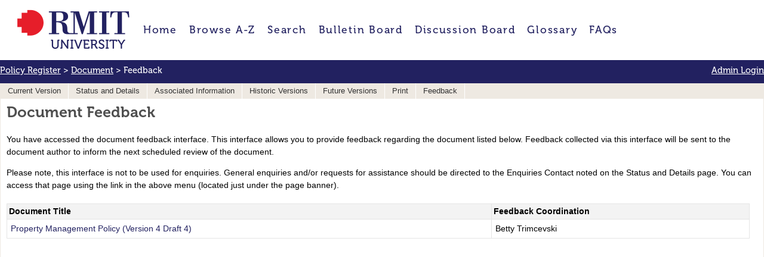

--- FILE ---
content_type: text/html; charset=UTF-8
request_url: https://policies.rmit.edu.au/document/feedback.php?id=77
body_size: 6259
content:
<!doctype html>
<html>
    <head>
        <title>Feedback / Document / Policy Register</title>
        <meta charset="UTF-8">
        <meta name="viewport" content="width=device-width, initial-scale=1, maximum-scale=1">
                        <link rel="icon" href="https://www.rmit.edu.au/etc.clientlibs/rmit/clientlibs/clientlib-site/resources/favicon.png">
        <link href="https://fonts.googleapis.com/css?family=PT+Sans:400,700" rel="stylesheet" type="text/css">
        <link rel="stylesheet" href="https://policies.rmit.edu.au/assets/shared/reset.css?v4.13.2">
        <link rel="stylesheet" href="https://policies.rmit.edu.au/assets/shared/fonts.css?v4.13.2">
        <link rel="stylesheet" href="https://policies.rmit.edu.au/assets/theme/JAM-DM15.css?v4.13.2">
                    <link rel="stylesheet" href="https://policies.rmit.edu.au/assets/theme/rmit/ui.css?v4.13.2">
        <link rel="stylesheet" href="https://policies.rmit.edu.au/assets/theme/rmit/JAM-DM15.css?v4.13.2">
        <link rel="stylesheet" media="print" href="https://policies.rmit.edu.au/assets/theme/rmit/JAM-DM15-print.css?v4.13.2">
        <link rel="stylesheet" href="https://policies.rmit.edu.au/assets/shared/jquery/css/sliph/jquery-ui.css?v4.13.2">
        <link rel="stylesheet" href="https://policies.rmit.edu.au/assets/shared/jquery/css/sliph/jquery.tablesorter.css?v4.13.2">
        <script src="https://policies.rmit.edu.au/assets/shared/jquery/js/jquery.min.js?v4.13.2"></script>
        <script src="https://policies.rmit.edu.au/assets/shared/jquery/js/jquery-ui.min.js?v4.13.2"></script>
        <script src="https://policies.rmit.edu.au/assets/shared/jquery/plugins/jquery-cookie.js?v4.13.2"></script>
        <script src="https://policies.rmit.edu.au/assets/theme/JAM-DM15.js?v4.13.2"></script>
        <script src="https://policies.rmit.edu.au/assets/theme/rmit/JAM-DM15.js?v4.13.2"></script>
    </head>
    <body id="top" class="JAM-DM15 page">
        <a href="#jump-navigation" class="hidden">Jump to Navigation</a>
        <a href="#jump-content" class="hidden">Jump to Content</a>
    <script async="" src="//assets.adobedtm.com/launch-EN5a041183e1344171bc48edbb86b1cc16.min.js"></script>        <div class="header">
            <div class="inner">
                                <a href="/" class="header-logo"></a>
                <div class="header-navigation">
                    <div class="mask"></div>
                    <div class="inner">
                        <ul><li id="nav-home" ><a href="/">Home</a></li><li><a href="https://policies.rmit.edu.au/home.php">Home</a></li><li><a target="_blank" href="https://policies.rmit.edu.au/browse.php">Browse A-Z</a></li><li><a href="https://policies.rmit.edu.au/search.php">Search</a></li><li><a href="https://policies.rmit.edu.au/bulletin.php">Bulletin Board</a></li><li><a href="https://policies.rmit.edu.au/discussion-board.php">Discussion Board</a></li><li><a href="https://policies.rmit.edu.au/glossary.php">Glossary</a></li><li><a href="https://policies.rmit.edu.au/faq.php">FAQs</a></li></ul>                        <div class="navigation-clear"></div>
                    </div>
                    <div class="navigation-clear"></div>
                </div>
                <div class="header-clear"></div>
            </div>
        </div>
        <div class="navigation" id="jump-navigation">
            <input type="checkbox" id="toggle-menu" role="button">
            <label for="toggle-menu" class="toggle-menu">Menu</label>
            <div class="mask"></div>
            <div class="inner">
                <ul><li id="nav-home" ><a href="/">Home</a></li><li><a href="https://policies.rmit.edu.au/home.php">Home</a></li><li><a target="_blank" href="https://policies.rmit.edu.au/browse.php">Browse A-Z</a></li><li><a href="https://policies.rmit.edu.au/search.php">Search</a></li><li><a href="https://policies.rmit.edu.au/bulletin.php">Bulletin Board</a></li><li><a href="https://policies.rmit.edu.au/discussion-board.php">Discussion Board</a></li><li><a href="https://policies.rmit.edu.au/glossary.php">Glossary</a></li><li><a href="https://policies.rmit.edu.au/faq.php">FAQs</a></li></ul>                <div class="navigation-clear"></div>
            </div>
            <div class="navigation-clear"></div>
        </div>
        <div class="breadcrumbs">
            <div class="inner">
                <a href="/">Policy Register</a> &gt; <a href="https://policies.rmit.edu.au/document.php">Document</a> &gt; Feedback                <div class="breadcrumbs-clear"></div>
            </div>
        </div>
        <div class="main-content" id="jump-content">
            <div class="inner">
                            
        <div class="section">
    <div class="title">Feedback</div>
    <div class="inner document">
        <h1>Document Feedback</h1>
<p>You have accessed the document feedback interface. This interface allows you to provide feedback regarding the document listed below. Feedback collected via this interface will be sent to the document author to&nbsp;inform the next scheduled review of the document.</p>
<p>Please note, this interface is not to be used for enquiries. General enquiries&nbsp;and/or requests for assistance should be directed to the Enquiries Contact noted on the Status and Details page. You can access that page using the link in the above menu (located just under the page banner).</p>
<p><span contenteditable="false">
            <div id="sliph-document-sub-navigation">
                <ul>
                    <li><a href="https://policies.rmit.edu.au/document/view.php?id=77">Current Version</a></li>
                    <li><a href="https://policies.rmit.edu.au/document/status-and-details.php?id=77">Status and Details</a></li>
                    <li><a href="https://policies.rmit.edu.au/document/associated-information.php?id=77">Associated Information</a></li>
                    <li><a href="https://policies.rmit.edu.au/document/view-historic.php?id=77">Historic Versions</a></li>
                    <li><a href="https://policies.rmit.edu.au/document/view-future.php?id=77">Future Versions</a></li>
                    <li><a href="https://policies.rmit.edu.au/document/print.php?id=77">Print</a></li>
                    <li class="hidden"><a href="https://policies.rmit.edu.au/document/feedback.php?id=77">Feedback</a></li>
                </ul>
                <div class="clear"></div>
            </div>
        
            <table id="sliph-document-recent" style="text-align:left;">
                <tbody>
                    <tr>
                        <th>Document Title</th>
                        
                        <th>Feedback Coordination</th>
                    </tr>
        
                            <tr class="even">
                                <td><a href="https://policies.rmit.edu.au/document/feedback/comments.php?id=698">Property Management Policy (Version 4 Draft 4)</a>
                                </td>
                                
                                <td>Betty Trimcevski</td>
                            </tr>
                    
                </tbody>
            </table>
        </span></p>    </div>
</div>            </div>
        </div>
        <div class="footer">
            <div class="inner">
                <div class="footer-body">
<hr />
<div class="footer-content">
<div class="footer-legal">
<p>Copyright © 2025 RMIT University <span class="separater">|</span></p>

<p><a data-analytics-type="footerlink" data-analytics-value="Terms" href="https://www.rmit.edu.au/utilities/terms"><span class="no-focus" tabindex="-1">Terms</span> </a> <span class="separater">|</span></p>

<p><a data-analytics-type="footerlink" data-analytics-value="Privacy" href="https://www.rmit.edu.au/utilities/privacy"><span class="no-focus" tabindex="-1">Privacy</span> </a> <span class="separater">|</span></p>

<p><a data-analytics-type="footerlink" data-analytics-value="Accessibility" href="https://www.rmit.edu.au/utilities/accessibility"><span class="no-focus" tabindex="-1">Accessibility</span> </a> <span class="separater">|</span></p>

<p><a data-analytics-type="footerlink" data-analytics-value="Complaints" href="https://www.rmit.edu.au/utilities/complaints"><span class="no-focus" tabindex="-1">Complaints</span> </a> <span class="separater">|</span></p>

<p>ABN 49 781 030 034 <span class="separater">|</span></p>

<p>CRICOS provider number: 00122A <span class="separater">|</span></p>

<p>TEQSA provider number: PRV12145 <span class="separater">|</span></p>

<p>RTO Code: 3046 <span class="separater">|</span></p>

<p><a data-analytics-type="footerlink" data-analytics-value="Open Universities Australia" href="https://www.open.edu.au/online-courses/rmit-university"><span class="no-focus" tabindex="-1">Open Universities Australia</span> </a></p></div>

<div class="social-nav">
<div class="social-items-group">
<div class="social-item facebook"><a aria-label="For Facebook" data-analytics-type="socialshare" data-analytics-value="Facebook" href="https://www.facebook.com/RMITuniversity/"><span class="no-focus" tabindex="-1"><svg height="32px" version="1.1" viewbox="0 0 32 32" width="32px" xmlns="https://www.w3.org/2000/svg" xmlns:xlink="https://www.w3.org/1999/xlink"> <g fill="none" fill-rule="evenodd" id="Component" stroke="none" stroke-width="1"> <g id="Homepage-footer-specs" transform="translate(-1038.000000, -990.000000)"> <g id="Footer/Desktop-Copy-2" transform="translate(0.000000, 657.000000)"> <g id="Links" transform="translate(150.000000, 65.000000)"> <g id="Social" transform="translate(888.000000, 268.000000)"> <g id="Icon/Social/Facebook"> <circle cx="16" cy="16" fill="#F6F6F6" fill-rule="evenodd" id="Base" r="16"></circle> <path d="M17.1819961,23 L17.1819961,16.6226871 L19.5522505,16.6226871 L19.9060665,14.1263516 L17.1819961,14.1263516 L17.1819961,12.536999 C17.1819961,11.8148244 17.4043053,11.3257929 18.5440313,11.3257929 L20,11.3257929 L20,9.09671872 C19.2978568,9.03082184 18.5923786,8.99855413 17.8864971,9 C15.7917808,9 14.3639922,10.1600781 14.3639922,12.28964 L14.3639922,14.1263516 L12,14.1263516 L12,16.6226871 L14.3639922,16.6226871 L14.3639922,23 L17.1819961,23 Z" fill="#000054" fill-rule="nonzero" id="f"></path> </g> </g> </g> </g> </g> </g> </svg> </span></a></div>

<div class="social-item twitter-x"><a aria-label="For Twitter" data-analytics-type="socialshare" data-analytics-value="Twitter" href="https://twitter.com/rmit"><svg height="32px" version="1.1" viewbox="0 0 32 32" width="32px" xmlns="https://www.w3.org/2000/svg" xmlns:xlink="https://www.w3.org/1999/xlink"> <g fill="none" fill-rule="evenodd" id="Page-1" stroke="none" stroke-width="1"> <g id="Facebook"> <circle cx="16" cy="16" fill="#F6F6F6" id="Base" r="16"></circle> <path d="M17.1550496,14.9280822 L22.2556667,9 L21.0464539,9 L16.6172411,14.1472603 L13.0798085,9 L9,9 L14.349539,16.783105 L9,23 L10.2092128,23 L14.8862057,17.5639269 L18.6223191,23 L22.7021277,23 L17.1550496,14.9280822 L17.1550496,14.9280822 Z M15.503775,16.830459 L14.9602421,16.0558963 L10.6382979,9.89361702 L12.4988966,9.89361702 L15.986661,14.8672449 L16.5301938,15.6418075 L21.0638298,22.106383 L19.2032311,22.106383 L15.503775,16.830459 L15.503775,16.830459 Z" fill="#000054" fill-rule="nonzero" id="Shape"></path> </g> </g> </svg> </a></div>

<div class="social-item instagram"><a aria-label="For Instagram" data-analytics-type="socialshare" data-analytics-value="Instagram" href="https://www.instagram.com/rmituniversity/"><svg height="32px" version="1.1" viewbox="0 0 32 32" width="32px" xmlns="https://www.w3.org/2000/svg" xmlns:xlink="https://www.w3.org/1999/xlink"> <g fill="none" fill-rule="evenodd" id="Component" stroke="none" stroke-width="1"> <g id="Homepage-footer-specs" transform="translate(-1126.000000, -990.000000)"> <g id="Footer/Desktop-Copy-2" transform="translate(0.000000, 657.000000)"> <g id="Links" transform="translate(150.000000, 65.000000)"> <g id="Social" transform="translate(888.000000, 268.000000)"> <g id="Icon/Social/Instagram" transform="translate(88.000000, 0.000000)"> <circle cx="16" cy="16" fill="#F6F6F6" id="Base" r="16"></circle> <g fill="#000054" id="Insta" stroke-width="1" transform="translate(8.000000, 8.000000)"> <path d="M8.00001588,0 C5.82733045,0 5.55489529,0.00920925451 4.70161023,0.0481421718 C3.8501035,0.086979821 3.26855496,0.222228838 2.75969602,0.420005518 C2.23362529,0.624419212 1.78748454,0.897965827 1.34270931,1.34270931 C0.897965827,1.78748454 0.624419212,2.23362529 0.420005518,2.75969602 C0.222228838,3.26855496 0.086979821,3.8501035 0.0481421718,4.70161023 C0.00920925451,5.55489529 0,5.82733045 0,8.00001588 C0,10.1726696 0.00920925451,10.4451047 0.0481421718,11.2983898 C0.086979821,12.1498965 0.222228838,12.731445 0.420005518,13.240304 C0.624419212,13.7663747 0.897965827,14.2125155 1.34270931,14.6572907 C1.78748454,15.1020342 2.23362529,15.3755808 2.75969602,15.5800262 C3.26855496,15.7777712 3.8501035,15.9130202 4.70161023,15.9518578 C5.55489529,15.9907907 5.82733045,16 8.00001588,16 C10.1726696,16 10.4451047,15.9907907 11.2983898,15.9518578 C12.1498965,15.9130202 12.731445,15.7777712 13.240304,15.5800262 C13.7663747,15.3755808 14.2125155,15.1020342 14.6572907,14.6572907 C15.1020342,14.2125155 15.3755808,13.7663747 15.5800262,13.240304 C15.7777712,12.731445 15.9130202,12.1498965 15.9518578,11.2983898 C15.9907907,10.4451047 16,10.1726696 16,8.00001588 C16,5.82733045 15.9907907,5.55489529 15.9518578,4.70161023 C15.9130202,3.8501035 15.7777712,3.26855496 15.5800262,2.75969602 C15.3755808,2.23362529 15.1020342,1.78748454 14.6572907,1.34270931 C14.2125155,0.897965827 13.7663747,0.624419212 13.240304,0.420005518 C12.731445,0.222228838 12.1498965,0.086979821 11.2983898,0.0481421718 C10.4451047,0.00920925451 10.1726696,0 8.00001588,0 Z M8.00001588,1.44143887 C10.1360866,1.44143887 10.3891188,1.44960017 11.2326865,1.4880885 C12.0126786,1.52365528 12.4362726,1.65398211 12.718171,1.76354048 C13.0915904,1.90866563 13.3580872,2.08202191 13.6380168,2.36198324 C13.9179781,2.64191283 14.0913344,2.9084096 14.2364595,3.28182899 C14.3460179,3.56372745 14.4763447,3.9873214 14.5119115,4.7673135 C14.5503998,5.61088121 14.5585611,5.86391342 14.5585611,8.00001588 C14.5585611,10.1360866 14.5503998,10.3891188 14.5119115,11.2326865 C14.4763447,12.0126786 14.3460179,12.4362726 14.2364595,12.718171 C14.0913344,13.0915904 13.9179781,13.3580872 13.6380168,13.6380168 C13.3580872,13.9179781 13.0915904,14.0913344 12.718171,14.2364595 C12.4362726,14.3460179 12.0126786,14.4763447 11.2326865,14.5119115 C10.3892458,14.5503998 10.1362454,14.5585611 8.00001588,14.5585611 C5.86375464,14.5585611 5.61078594,14.5503998 4.7673135,14.5119115 C3.9873214,14.4763447 3.56372745,14.3460179 3.28182899,14.2364595 C2.9084096,14.0913344 2.64191283,13.9179781 2.36198324,13.6380168 C2.08205366,13.3580872 1.90866563,13.0915904 1.76354048,12.718171 C1.65398211,12.4362726 1.52365528,12.0126786 1.4880885,11.2326865 C1.44960017,10.3891188 1.44143887,10.1360866 1.44143887,8.00001588 C1.44143887,5.86391342 1.44960017,5.61088121 1.4880885,4.7673135 C1.52365528,3.9873214 1.65398211,3.56372745 1.76354048,3.28182899 C1.90866563,2.9084096 2.08202191,2.64191283 2.36198324,2.36198324 C2.64191283,2.08202191 2.9084096,1.90866563 3.28182899,1.76354048 C3.56372745,1.65398211 3.9873214,1.52365528 4.7673135,1.4880885 C5.61088121,1.44960017 5.86391342,1.44143887 8.00001588,1.44143887 L8.00001588,1.44143887 Z" id="Fill-1"></path> <path d="M8.00001546,10.5964929 C6.5659899,10.5964929 5.40350714,9.4340101 5.40350714,8.00001546 C5.40350714,6.5659899 6.5659899,5.40350714 8.00001546,5.40350714 C9.4340101,5.40350714 10.5964929,6.5659899 10.5964929,8.00001546 C10.5964929,9.4340101 9.4340101,10.5964929 8.00001546,10.5964929 Z M8.00001546,4 C5.79084679,4 4,5.79084679 4,8.00001546 C4,10.2091532 5.79084679,12 8.00001546,12 C10.2091532,12 12,10.2091532 12,8.00001546 C12,5.79084679 10.2091532,4 8.00001546,4 L8.00001546,4 Z" id="Fill-4"></path> <path d="M13.7651672,3.78991553 C13.7651672,4.34220544 13.3174406,4.78989899 12.7651507,4.78989899 C12.2128939,4.78989899 11.7651672,4.34220544 11.7651672,3.78991553 C11.7651672,3.23762562 12.2128939,2.78989899 12.7651507,2.78989899 C13.3174406,2.78989899 13.7651672,3.23762562 13.7651672,3.78991553" id="Fill-5"></path> </g> </g> </g> </g> </g> </g> </g> </svg> </a></div>

<div class="social-item linkedin"><a aria-label="For LinkedIn" data-analytics-type="socialshare" data-analytics-value="LinkedIn" href="https://www.linkedin.com/school/rmit-university/"><svg height="32px" version="1.1" viewbox="0 0 32 32" width="32px" xmlns="https://www.w3.org/2000/svg" xmlns:xlink="https://www.w3.org/1999/xlink"> <g fill="none" fill-rule="evenodd" id="Component" stroke="none" stroke-width="1"> <g id="Homepage-footer-specs" transform="translate(-1170.000000, -990.000000)"> <g id="Footer/Desktop-Copy-2" transform="translate(0.000000, 657.000000)"> <g id="Links" transform="translate(150.000000, 65.000000)"> <g id="Social" transform="translate(888.000000, 268.000000)"> <g id="Icon/Social/LinkedIn" transform="translate(132.000000, 0.000000)"> <circle cx="16" cy="16" fill="#F6F6F6" fill-rule="evenodd" id="Base" r="16"></circle> <path d="M22,17.3571905 L22,22 L19.4280114,22 L19.4280114,17.6681379 C19.4280114,16.5799388 19.056001,15.8372855 18.1250264,15.8372855 C17.4143454,15.8372855 16.9914186,16.3377794 16.8053576,16.821923 C16.7375063,16.9950025 16.7200413,17.2359064 16.7200413,17.4781826 L16.7200413,22 L14.1471879,22 C14.1471879,22 14.1818389,14.6632474 14.1471879,13.9031051 L16.7197902,13.9031051 L16.7197902,15.0508075 C16.714573,15.0593914 16.7077935,15.0686469 16.7028832,15.076968 L16.7197902,15.076968 L16.7197902,15.0508075 C17.0615856,14.4998905 17.6719962,13.712887 19.0382849,13.712887 C20.7310243,13.712887 22,14.8701369 22,17.3571905 Z M11.4558736,10 C10.5757038,10 10,10.6041722 10,11.3986793 C10,12.1758726 10.5590479,12.7983805 11.4217248,12.7983805 L11.4389108,12.7983805 C12.3361271,12.7983805 12.8941149,12.1759894 12.8941149,11.3986793 C12.8772078,10.6041722 12.3361271,10 11.4558736,10 Z M10.1528049,22 L12.7246819,22 L12.7246819,13.9031051 L10.1528049,13.9031051 L10.1528049,22 Z" fill="#000054" fill-rule="nonzero" id="LinkedIn"></path> </g> </g> </g> </g> </g> </g> </svg> </a></div>

<div class="social-item youtube"><a aria-label="For Youtube" data-analytics-type="socialshare" data-analytics-value="Youtube" href="https://www.youtube.com/user/rmitmedia"><svg height="32px" version="1.1" viewbox="0 0 32 32" width="32px" xmlns="https://www.w3.org/2000/svg" xmlns:xlink="https://www.w3.org/1999/xlink"> <g fill="none" fill-rule="evenodd" id="Component" stroke="none" stroke-width="1"> <g id="Homepage-footer-specs" transform="translate(-1214.000000, -990.000000)"> <g id="Footer/Desktop-Copy-2" transform="translate(0.000000, 657.000000)"> <g id="Links" transform="translate(150.000000, 65.000000)"> <g id="Social" transform="translate(888.000000, 268.000000)"> <g id="Icon/Social/Youtube" transform="translate(176.000000, 0.000000)"> <circle cx="16" cy="16" fill="#F6F6F6" fill-rule="evenodd" id="Oval-2-Copy-5" r="16"></circle> <path d="M23.3763613,11.0301147 C22.7988129,10.2984516 21.7324903,10 19.6960516,10 L12.3037935,10 C10.2207484,10 9.13636129,10.317703 8.56098065,11.0966695 C8,11.8561646 8,12.9752207 8,14.524023 L8,17.476032 C8,20.4765546 8.6656,22 12.3037935,22 L19.6961032,22 C21.4620903,22 22.440671,21.7366409 23.0737548,21.0909491 C23.7229935,20.4288111 24,19.3477077 24,17.476032 L24,14.524023 C24,12.8906796 23.9565935,11.765023 23.3763613,11.0301147 Z M18.2720516,16.4075795 L14.9152516,18.2772201 C14.8402065,18.3190231 14.7581419,18.3397596 14.6761806,18.3397596 C14.5833806,18.3397596 14.4907871,18.3131377 14.4087742,18.2602239 C14.2543484,18.1605016 14.1600516,17.9821237 14.1600516,17.7897198 L14.1600516,14.0624295 C14.1600516,13.8703556 14.2540903,13.6921427 14.4082065,13.5923654 C14.5623742,13.4925882 14.7541161,13.4857677 14.9140645,13.5743241 L18.2708645,15.4319188 C18.4416516,15.5264157 18.5489032,15.7143093 18.5491616,15.9193091 C18.5493677,16.124474 18.4425806,16.3126427 18.2720516,16.4075795 Z" fill="#000054" fill-rule="nonzero" id="XMLID_823_"></path> </g> </g> </g> </g> </g> </g> </svg> </a></div>

<div class="social-item weibo"><a aria-label="For Weibo" data-analytics-type="socialshare" data-analytics-value="Weibo" href="https://www.weibo.com/rmituni"><svg height="32px" version="1.1" viewbox="0 0 32 32" width="32px" xmlns="https://www.w3.org/2000/svg" xmlns:xlink="https://www.w3.org/1999/xlink"> <g fill="none" fill-rule="evenodd" id="Component" stroke="none" stroke-width="1"> <g id="Homepage-footer-specs" transform="translate(-1258.000000, -990.000000)"> <g id="Footer/Desktop-Copy-2" transform="translate(0.000000, 657.000000)"> <g id="Links" transform="translate(150.000000, 65.000000)"> <g id="Social" transform="translate(888.000000, 268.000000)"> <g id="Group-4" transform="translate(220.000000, 0.000000)"> <circle cx="16" cy="16" fill="#F6F6F6" id="Oval-2" r="16"></circle> <path d="M19.2402211,16.0713721 C18.9918392,15.984093 18.821608,15.923814 18.9514975,15.5399535 C19.232804,14.7058837 19.2622915,13.9865116 18.9571055,13.4733023 C18.3847236,12.5105116 16.8191759,12.5622093 15.0251457,13.4475581 C15.0251457,13.4465116 14.4614472,13.7378605 14.6054472,13.2112558 C14.8815075,12.166 14.8395377,11.2911163 14.4104322,10.7856512 C13.4371658,9.63846512 10.8482412,10.829186 8.62745729,13.4429535 C6.96494472,15.401186 6,17.4768372 6,19.2713953 C6,22.7037442 9.73748744,25 13.3942915,25 C18.1877186,25 21.3768844,21.5109302 21.3768844,18.907 C21.3768844,17.3332558 20.2514774,16.4403721 19.2402211,16.0713721 Z M13.4042412,23.461 C10.4862513,23.7954651 7.9678794,22.261907 7.77811055,20.0326279 C7.58870352,17.8043953 9.80098492,15.7256047 12.7186131,15.390093 C15.6367839,15.0539535 18.1556985,16.5887674 18.3447437,18.817 C18.533608,21.0462791 16.3227739,23.1252791 13.4042412,23.461 Z M24,13.2763488 C23.9985528,9.80988372 21.5695477,7 18.5728643,7 C18.222995,7 17.9396985,7.32797674 17.9396985,7.73255814 C17.9396985,8.13734884 18.222995,8.46511628 18.5728643,8.46511628 C20.8708945,8.46511628 22.7336683,10.6205116 22.7336683,13.2790698 C22.7336683,13.6838605 23.0173266,14.0116279 23.3668342,14.0116279 C23.7167035,14.0116279 24,13.6838605 24,13.2790698 C24,13.2790698 24,13.2773953 24,13.2763488 Z M21.4841608,13.1687674 C21.1948945,11.5343256 20.0812462,10.2460698 18.6683819,9.91118605 C18.3262915,9.82976744 17.9914372,10.084907 17.9212462,10.4811163 C17.8506935,10.8773256 18.0712161,11.2643256 18.4133065,11.3461628 C19.3319397,11.5638372 20.0559196,12.4008372 20.2438794,13.4636744 C20.3146131,13.8598837 20.6491055,14.114814 20.9915578,14.0336047 C21.3338291,13.9517674 21.5541709,13.5647674 21.4841608,13.1687674 Z M11.9076181,17.5726977 C10.7321005,17.8460465 9.93901508,18.9865349 10.1358392,20.1196977 C10.3324824,21.2530698 11.4450452,21.9500465 12.6205628,21.6764884 C13.7957186,21.4031395 14.5891658,20.2630698 14.3921608,19.1294884 C14.1956985,17.9965349 13.0827739,17.2993488 11.9076181,17.5726977 Z" fill="#000054" fill-rule="nonzero" id="Shape"></path> </g> </g> </g> </g> </g> </g> </svg> </a></div></div></div></div></div>            </div>
        </div>
    </body>
</html>

--- FILE ---
content_type: text/css
request_url: https://policies.rmit.edu.au/assets/shared/fonts.css?v4.13.2
body_size: 455
content:
/* many thanks to FontSquirrel and the type designers who make their work freely available for web usage. */
@font-face {
    font-family: 'DroidSansRegular';
    src: url('fonts/droid/DroidSans-webfont.eot');
    src: url('fonts/droid/DroidSans-webfont.eot?#iefix') format('embedded-opentype'),
         url('fonts/droid/DroidSans-webfont.woff') format('woff'),
         url('fonts/droid/DroidSans-webfont.ttf') format('truetype'),
         url('fonts/droid/DroidSans-webfont.svg#DroidSansRegular') format('svg');
    font-weight: normal;
    font-style: normal;
}
@font-face {
    font-family: 'DroidSansBold';
    src: url('fonts/droid/DroidSans-Bold-webfont.eot');
    src: url('fonts/droid/DroidSans-Bold-webfont.eot?#iefix') format('embedded-opentype'),
         url('fonts/droid/DroidSans-Bold-webfont.woff') format('woff'),
         url('fonts/droid/DroidSans-Bold-webfont.ttf') format('truetype'),
         url('fonts/droid/DroidSans-Bold-webfont.svg#DroidSansBold') format('svg');
    font-weight: normal;
    font-style: normal;
}
@font-face {
    font-family: 'Open Sans';
    src: url('fonts/opensans/OpenSans-Regular-webfont.eot');
    src: url('fonts/opensans/OpenSans-Regular-webfont.eot?#iefix') format('embedded-opentype'),
         url('fonts/opensans/OpenSans-Regular-webfont.woff') format('woff'),
         url('fonts/opensans/OpenSans-Regular-webfont.ttf') format('truetype'),
         url('fonts/opensans/OpenSans-Regular-webfont.svg#OpenSansRegular') format('svg');
    font-weight: 400;
    font-style: normal;
}
@font-face {
    font-family: 'Open Sans';
    src: url('fonts/opensans/OpenSans-Semibold-webfont.eot');
    src: url('fonts/opensans/OpenSans-Semibold-webfont.eot?#iefix') format('embedded-opentype'),
         url('fonts/opensans/OpenSans-Semibold-webfont.woff') format('woff'),
         url('fonts/opensans/OpenSans-Semibold-webfont.ttf') format('truetype'),
         url('fonts/opensans/OpenSans-Semibold-webfont.svg#OpenSansSemibold') format('svg');
    font-weight: 600;
    font-style: normal;
}
@font-face {
    font-family: 'Open Sans Bold';
    src: url('fonts/opensans/OpenSans-Semibold-webfont.eot');
    src: url('fonts/opensans/OpenSans-Semibold-webfont.eot?#iefix') format('embedded-opentype'),
         url('fonts/opensans/OpenSans-Semibold-webfont.woff') format('woff'),
         url('fonts/opensans/OpenSans-Semibold-webfont.ttf') format('truetype'),
         url('fonts/opensans/OpenSans-Semibold-webfont.svg#OpenSansSemibold') format('svg');
    font-weight: 700;
    font-style: normal;
}
@font-face {
    font-family: 'MerriweatherLight';
    src: url('fonts/merriweather/Merriweather-Light-webfont.eot');
    src: url('fonts/merriweather/Merriweather-Light-webfont.eot?#iefix') format('embedded-opentype'),
         url('fonts/merriweather/Merriweather-Light-webfont.woff') format('woff'),
         url('fonts/merriweather/Merriweather-Light-webfont.ttf') format('truetype'),
         url('fonts/merriweather/Merriweather-Light-webfont.svg#MerriweatherLight') format('svg');
    font-weight: normal;
    font-style: normal;
}

--- FILE ---
content_type: text/css
request_url: https://policies.rmit.edu.au/assets/theme/JAM-DM15.css?v4.13.2
body_size: 510
content:
/* Public Search Param Output */
.main-content ul.sliph-search-params{
    list-style-type: none;
    margin: 0;
    padding: 0;
}

/*******************************************************************************
 ****   Responsibilities Table
 ******************************************************************************/
.compliance-responsibilities-table{
    font-size: 0.8em;
    width: 100%;
}
.compliance-responsibilities-table tr:hover td{
    background: #f0f0f0;
}
.compliance-responsibilities-table th{
    padding: 1em;
    font-size: 1.1em;
}
.compliance-responsibilities-table td{
    padding: 1px 10px;
}
.compliance-responsibilities-table .transparent img{
    opacity: 0.3;
}
.main-content .section .compliance-responsibilities-table a{
    color: #66f;
}
.responsibilties-table select{
    width: 99%;
}

/* DM Status and Details */
.document-frame #sliph-document-status{
    width: 100%;
    margin-right: 0;
    float: none;
}
.document-frame #sliph-document-status-amendments-frame{
    float: none;
    width: auto;
}
.document-frame #sliph-document-status-amendments-frame div{
    width: auto;
    margin: 0;
}

#show-status-notes{
    display: none;
    float: right;
    padding-left: 20px;
    background: url(/assets/sliph/images/icons/help.png) left center no-repeat;
    cursor: pointer;
    margin-bottom: -30px;
}

--- FILE ---
content_type: text/css
request_url: https://policies.rmit.edu.au/assets/theme/rmit/ui.css?v4.13.2
body_size: 5474
content:
@font-face {
    font-family: 'museo500';
    src: url('fonts/museo500.otf') format('opentype');
    src: url('fonts/museo500.otf?#iefix') format('opentype');
}
@font-face {
    font-family: 'museo700';
    src: url('fonts/museo700.otf') format('opentype');
    src: url('fonts/museo700.otf?#iefix') format('opentype');
}

html{
    background: #fff;
    background-attachment: fixed;
}
body{
    font-family: arial, serif;
    font-size: 0.9em;
}

/*******************************************************************************
 ****   Generic
 ******************************************************************************/
.clear{
    clear: both;
}
.clear-left{
    clear: left;
}
.clear-right{
    clear: right;
}
.accesskey{
    text-decoration: underline;
}
.hidden{
    display: none;
}
.data-sortable{
    display: none;
}
.no-wrap{
    white-space: nowrap;
}
.minimal{
    width: 1%;
}
.content-center{
    text-align: center;
}
.line-height-150{
    line-height: 1.5em;
}
.main-content .small-text{
    font-size: 0.85em;
}
abbrev{
    border-bottom: 1px dotted #999;
    cursor: help;
}

/*******************************************************************************
 ****   Headings and Text
 ******************************************************************************/
h1{
    font-size: 1.8em;
    margin-bottom: 1em;
    font-weight: bold;
    font-family: 'museo700';
    color: #4f4f4f;
}
h2{
    font-size: 1.5em;
    margin-bottom: 1em;
    font-weight: bold;
    font-family: 'museo700';
    color: #4f4f4f;
}
h3{
    font-size: 1.3em;
    margin-bottom: 1em;
    font-weight: bold;
    font-family: 'museo700';
    color: #4f4f4f;
}
h4{
    font-size: 1em;
}
p{
    margin-top: 1em;
}
p:first-child{
    margin-top: 0;
}
.main-content ol{
    margin-left: 1em;
}

/*******************************************************************************
 ****   Header
 ******************************************************************************/
.header{
	background:#fff;
}
.header > .inner{
    max-width: 1440px;
    margin: auto;
}
.header .header-logo{
    width: 220px;
    height: 101px;
    float: left;
    background: url(images/logo.png) left center no-repeat;
    position: relative;
    z-index: 10;
    border: 0;
    text-decoration: none;
    margin-left: 10px;
    margin-right: 10px;
}

/*******************************************************************************
 ****   Navigation
 ******************************************************************************/
.header-navigation{
    display: none;
}
.navigation{
    background: #fff;
    font-size: 1.2em;
    font-family: 'museo500';
}
.navigation > .inner{
    position: relative;
    max-width: 1400px;
    margin: auto;
    padding-top: 35px;
}
.navigation ul{
    list-style-type: none;
    position: relative;
    float: left;
}
.navigation li{
    position: relative;
    float: left;
}
.navigation ul ul{
    margin-left: 15px;
    position: absolute;
    top: 1.9em;
    background: #e5e5e5;
    margin-left: 0;
    border: 1px solid #D8D7D5;
    display: none;
    left: 0;
    box-shadow: 3px 3px 3px rgba(0,0,0,0.5);
}
.navigation a{
    color: #222160;
    padding: 7px 0 7px 0;
    text-decoration: none;
    margin-right: 35px;
    position: relative;
    float: left;
    padding-bottom: 13px;
    letter-spacing: 0.1em;
}
.navigation a:hover{
    text-decoration: underline;
}
.navigation ul ul a{
    margin-right: 0;
    font-size: 0.9em;
    float: none;
    display: block;
    border-bottom: 1px solid #d5d5d5;
    padding: 10px;
    white-space: nowrap;
    color: #222160;
}
.navigation ul ul li{
    float: none;
    min-width: 200px;
    font-size: 0.9em;
}
.navigation ul ul a:hover{
    color: #222160;
}
.navigation ul li:hover ul{
    display: block;
    z-index: 10;
}
.navigation .current-page > a{
    color: #e61e2a;
    text-decoration: underline;
}
.navigation-clear{
    clear: both;
}
#nav-home{ display: none; }

/*******************************************************************************
 ****   Breadcrumbs
 ******************************************************************************/
.breadcrumbs{
    clear: both;
    padding: 0;
    background: #222160;
    font-family: 'museo500';
}
.breadcrumbs > .inner{
    max-width: 1400px;
    margin: auto;
    padding: 15px 0 15px 0px;
    color: #fff;
}
.breadcrumbs a{
    color: #fff;
}

/*******************************************************************************
 ****   Content
 ******************************************************************************/
.main-content{
    line-height: 1em;
    max-width: 1440px;
    margin: auto;
    border: 1px solid #eee9e2;
    border-top: 0;
    font-family: arial, serif;
    font-size: 14px;
}
.main-content > .inner{
    max-width: 1400px;
    margin: auto;
    padding: 20px;
    min-height: 600px;
    background: #fff;
}
.main-content .inner.document{
    position: relative;
    padding-top: 2em;
}

.homepage .main-content{
    max-width: none;
}
.homepage .main-content > .inner{
    border: 0;
}

/*******************************************************************************
 ****   Section
 ******************************************************************************/
.main-content .section{
    background: #fff;
}
.main-content .section .title{
    display: none;
}
.main-content .section .inner{
    line-height: 1.5em;
}
.main-content .section a{
    color: #222160;
    text-decoration: none;
}
.main-content .section a:hover{
    text-decoration: underline;
}

/*******************************************************************************
 ***** Responsive grid layout - targeted for Homepage
 ******************************************************************************/
#homepage.grid-layout {
    display: grid;
    padding: 0;
    grid-template-columns: repeat(1,minmax(0,1fr));
    column-gap: 15px;
    row-gap: 30px;
}

#homepage.homepage-tile-wrapper {
    margin: 30px auto 0;
}

#homepage .homepage-tile {
    display: flex;
    padding: 20px;
    flex-direction: column;
    justify-content: center;
    box-shadow: 0 0 6px rgba(0,0,0,0.25);
}

#homepage .homepage-tile p {
    
}

#homepage .homepage-tile-item {
    display: flex;
} 

#homepage .homepage-tile p {
    margin: 10px 0 0 0;
    font-size: 18px;
}   

#homepage .homepage-tile-item img {
    max-width: 100%;
    height: auto;
    margin: 0 auto;
} 

img.browse {
    content: url('images/block_browse.jpg?v=1');
}
img.search {
    content: url('images/block_search.jpg?v=1');
}
img.bulletin {
    content: url('images/block_bulletin.jpg?v=1');
}
img.glossary {
    content: url('images/block_glossary.jpg?v=1');
}
img.staff {
    content: url('images/block_staff.jpg?v=1');
}
img.policy {
    content: url('images/block_policy.jpg?v=1');
}
img.student {
    content: url('images/block_student.jpg?v=1');
}
img.statute {
    content: url('images/block_statute.jpg?v=1');
}
img.contact {
    content: url('images/block_contact.jpg?v=1');
}
/******* Media queries ******/
/** breakpoint for mobile going into a tablete  **/
@media only screen and (min-width: 576px) {
    #homepage.grid-layout {
        grid-template-columns: repeat(2, minmax(0,1fr));
    }
}

/** breakpoint for tablet going into a desktop **/
@media only screen and (min-width: 768px) {
    #homepage.grid-layout {
        grid-template-columns: repeat(3, minmax(0,1fr));
    }
}

/*******************************************************************************
 ****   Footer
 ******************************************************************************/
.footer{
    clear: both;
    margin: 0;
}
.footer > .inner {
    padding: 10px 15px;
    margin: 0;
    max-width: initial;
    color: #FFF;
    font-size: 14px;
    background-color: #000054;
}

.footer hr {
    width: 100%;
    max-width: 960px;
    margin: 15px auto 10px;
    border-top: solid 1px #FFF;
}

.footer-body .footer-content {
    display: flex;
    flex-direction: column-reverse;
    padding: 15px 0 30px;
    margin: 0 auto;
    max-width: 960px;
    background-color: #000054;
}

.footer-body .footer-content .footer-legal {
    display: flex;
    flex-wrap: wrap;
}

span.separater {
    display: inline-block;
    padding: 0 5px 0 0;
}

.footer-body p,
.footer-body a {
    margin: 0;
    padding: 0;
    line-height: 20px;
    color: #FFF;
    text-decoration: none;
}

.footer-body .social-items-group {
    display: flex;
    margin-bottom: 20px;
}
.footer-body .social-items-group .social-item {
    margin-right: 10px;
}
.footer-body .social-items-group .social-item:last-child {
    margin-right: 0;
}            

@media only screen and (min-width: 768px) {
    .footer-body .footer-content {
        padding: 15px 15px 30px;
        flex-direction: row;
    }
    .footer-body .footer-content .footer-legal {
        padding-right: 48px;
    } 
}

/*******************************************************************************
 ****   Tables
 ******************************************************************************/
table{
    margin: 1.4em 0;
    width: 99%;
}
th{
    background: #f3f3f3;
    font-weight: bold;
    padding: 0.2em;
    border: 1px solid #e5e5e5;
}
td{
    padding: 0.4em;
    border: 1px solid #e5e5e5;
}
tr.odd td{
    background-color: #f9f9f9;
}
tr.even td{
    background-color: #ffffff;
}
tr.top-header th{
    background-color: #1e1e1e;
}
tr.separater td{
    border-left: 0;
    border-right: 0;
}

/*******************************************************************************
 ****   Lists
 ******************************************************************************/
.main-content ul{
    margin-left: 30px;
    list-style-type: disc;
    margin-bottom: 1em;
}
.main-content li {
    padding: 0.15em 0;
}

/*******************************************************************************
 ****   FAQ Output
 ******************************************************************************/
.faq-links .faq-category,
.faq-content .faq-category{
    font-weight: bold;
    padding: 0.25em 0.5em;
    margin-bottom: 0.3em;
}
.faq-links a,
.faq-content .faq-question{
    display: block;
    padding: 0.25em 0.5em;
    border: 1px dotted #e5e5e5;
    margin-bottom: 0.3em;
}
.faq-content{
    margin-top: 2em;
}
.faq-content .faq-category{
    background: #c5c5c5;
    border: 1px solid #a5a5a5;
}
.faq-content .faq-question{
    background: #e5e5e5;
    border: 1px dotted #c5c5c5;
}
.faq-content .faq-answer{
    padding: 0.5em;
    margin-bottom: 1em;
}
.faq-content .faq-jump-top{
    float: right;
    font-size: 0.7em;
    text-decoration: none;
}
.faq-content .faq-answer ol,
.faq-content .faq-answer ul{
    margin-left: 2em;
    margin-top: 0.5em;
}

/*******************************************************************************
 ****   Messages
 ******************************************************************************/
.sliph-message{
    background: #900;
    border-radius: 5px;
    box-shadow: 2px 2px 4px rgba(0,0,0,0.25);
    color: #fff;
    padding: 1px 8px;
    margin: 0 0 1px 0;
    font-size: 0.75em;
}
#sliph-messages{
    list-style-type: none;
    margin: 0;
    padding: 0;
    margin-bottom: 1em;
}
#sliph-messages li{
    background: #900;
    border-radius: 5px;
    box-shadow: 2px 2px 4px rgba(0,0,0,0.25);
    color: #fff;
    padding: 6px 10px;
    margin: 0 0 4px 0;
}
#sliph-messages li.notice{
    background: #090;
}

/*******************************************************************************
 ****   Browse A-Z
 ******************************************************************************/
div.browse-list h2{
    font-size: 0.85em;
    color: #000;
    background-color: transparent;
    display: block;
    padding: 6px 3px 6px 12px;
    margin: 20px 0 1px 0;
    vertical-align: middle;
    border-bottom:  1px solid #cccccc;
    text-transform: uppercase;
}
div.browse-list h2 a:link,
div.browse-list h2 a:active,
div.browse-list h2 a:visited {
    color: #646767;
    text-decoration: none;
    margin: 0;
    padding: 0;
    vertical-align: middle;
    margin-left: 0.5em;
    font-size: 0.9em;
}
div.browse-list h2 a:hover{
    color: #000000;
    text-decoration: underline;
}
div.browse-list ul{
    list-style-type: none;
    margin: 0;
    padding: 0;
}
div.browse-list li{
    border-bottom: 1px solid #E9E8E6;
    font-family: arial ,serif;
    font-size: 100%;
    margin: 0;
    padding: 3px 0 3px 10px;
    vertical-align: middle;
    white-space:normal;
}
div.browse-list ul.search li{
    width: 90%;
}
div.browse-list li.white{
    background-color: #ffffff;
}
div.browse-list li.grey{
    background-color: #f8f8f8;
}
div.browse-list li.red{
    background-color: #fff;
    color: #993333;
    padding: 10px;
}
div.browse-list h2 a.return-top{
    float: right;
    font-size: 0.8em;
    text-decoration: none;
    border: 0;
}
div.browse-list .overview{
    display: block;
    font-size: 0.8em;
    margin: 0.5em;
}
.az-jump-links{
    padding-top: 1em;
}
.az-jump-links a{
    font-family: arial, serif;
    float: left;
    padding: 0 0.4em;
    margin: 0 0.3em;
    color: #040707;
    text-decoration: none;
    font-size: 0.95em;
}

a.az-filter{
    border: 1px solid #e5e5e5;
    padding: 0 0.8em;
    border-radius: 8px;
    margin-bottom: 0.8em;
}
a.az-filter:hover{
    border: 1px solid #cc9;
}
a.az-filter.selected{
    border-color: #e0e0e0;
    background-color: #f5f5f5;
}
.az-filter-caption{
    font-weight: bold;
    width: 4em;
    float: left;
    clear: left;
    margin-left: 0.7em;
    margin-bottom: 0.8em;
}

#nav-home a{
    font-size: 0em;
    width: 40px;
    height: 17px;
    background: url(images/home.png) center 8px no-repeat;
}

/*******************************************************************************
 ****   Form Elements
 ******************************************************************************/
.sliph-form{
    width: auto;
}
.sliph-form th,
.sliph-form td{
    padding: 6px 10px;
}
.sliph-form th{
    background: #f5f5f5;
}
.sliph-form td{
    background: #fff;
}
.sliph-form input[type=text],
.sliph-form input[type=password]{
    width: 300px;
}
.sliph-form .buttons td{
    border: 0;
}
.sliph-form input[type=submit],
.sliph-form input[type=button]{
    padding: 3px 10px;
    margin-right: 10px;
}
.sliph-form .accesskey{
    text-decoration: underline;
}

/*******************************************************************************
 ****   Media Queries
 ******************************************************************************/
.document-search-from .checkbox{
	display:block;
	float:left;
	-webkit-appearance: checkbox;
}
#toggle-menu, .toggle-menu{ display:none;}
.navigation ul ul ul {
    margin: 5px -1px;
}
@media (max-width: 1380px) {
  .main-content{
      min-height: auto;
      padding-top: 0px;
  }
  .breadcrumbs > .inner{
      padding-top: 10px;
  }
  .navigation a{
      margin-right: 20px;
  }
  .main-content > .inner{
      padding: 10px;
  }
}
@media (max-width: 1180px) {
	.navigation{
		padding-top: 0px;
		padding-bottom: 0px;
		padding-left: 10px;		
	}
}

@media (max-width: 1127px) {
	.navigation {
		padding-bottom: 0px;
	}
	.navigation a {
		margin-right: 12px;
		margin-top: 0;
		line-height: 22px;
		font-size: 95%;
	}
	.navigation ul {
		margin-bottom: 0px;
		float:none;
	}
	.navigation li {
		margin: 4px 0px;
		padding-right: 10px;
	}
	
	.header .header-logo {
		margin-right: 10px;
	}
}
@media (max-width: 1021px) {
	.navigation ul {
		margin-bottom:0px
	}
	.navigation a {
		margin-right: 12px;
		line-height: 22px;
		font-size: 90%;
	}
	/* Policy Portal Section */
	.homepage-block{
		margin: 14px 20px 0 0 !important;
	}
	.homepage-block-wrapper .clear-left{
		clear:none;
	}
}
@media (max-width: 992px) {
	/* Policy Portal Section */
	.homepage-block{
		width:28% !important;
	}
}
@media (max-width: 986px) {
	.navigation ul {
		float: left;
		margin: 0 6px;
	}
	.header .header-logo {
		margin-bottom:0px;
		margin-right: 10px;
	}
	.navigation ul ul a {
		font-size: 14px;
		font-weight: 400;
	}

}
@media (max-width: 812px) {
	/* Policy Portal Section */
	.homepage-block{
		width:26% !important;
		min-height:325px !important;
	}
}
@media (max-width: 800px) {
/*******************************************************************************
 ****   Theme Colours
 ******************************************************************************/
	.header {
		min-height: 102px;
		background: #ffffff;
	}
	.navigation{
		padding: 0;
		margin: 0 0 1px 0;
	}
 	/*Little house Icon homeW is white house icon and just home darkblue */
	#nav-home a {
		background: url(images/homeW.png) center 11px no-repeat;
		background-color: rgba(0, 0, 0, 0);
		background-color: #830d10;
	}
	/*Hover state for top level links*/
	.navigation li:hover a {
		background: #d2d2d2;
		color: #830d10;
	}
	/*Style for dropdown links*/
	.navigation li:hover ul a {
		background: #ececec;
		color: #2f3036;
		height: 40px;
		line-height: 40px;
	}
	.navigation a:hover {
		border-bottom: 1px solid #c81519;
	}
	.navigation .current-page > a {
		text-decoration: none;
		border-bottom: 1px solid #830d10;
		background-color: #d2d2d2;
	}
	.toggle-menu { /* lable tag */
		color: #fff;
		background: #c81519;
	}
	/*Hover state for dropdown links*/
	.navigation li:hover ul a:hover {
		background: #a5a8aa;
		color: #fff;
	}
	.navigation a {
		color: #fff;
		border-bottom: 1px solid #fff;
	}
	.navigation li a {
		color: #4b4b4b;
		background: #e3e3e3;
	}
/*******************************************************************************
 ****   End Theme Colours
 ******************************************************************************/
	.navigation > .inner{
		padding-top:0;
	}
	.navigation li {
		margin: 0;
		margin-right: 0px;
		padding: 0;
	}
	#nav-home {
		/*visibility: hidden;*/
		display: block;
	}
	.header .header-logo {
		margin-bottom:0px;
	}
	/* navigation for toggle nav*/ 
	.navigation a {
		margin-top:0;
		font-size:100%;
		padding: 0;
		padding-bottom: 0px;
		font-weight: normal;
		text-transform: uppercase;
		text-decoration: none;
		margin-right: 35px;
		position: relative;
		float: left;
		padding-bottom: 2px;
	}
	/*homeW png needs to be added to image file*/
	#nav-home a {
		font-size: 0em;
		width: 60px;
		height: 40px;
	}
	/* Drop Down navigation */
	.navigation {
		border-top: none;
		box-shadow: none;	
		display: block;
		clear: both;
		position:relative;
		min-height: 66px;
	}
	/*Strip the ul of padding and list styling*/
	.navigation ul {
		list-style-type: none;
		margin: 10px;
		padding: 0px;
	}

	/*Horizontal list with spacing*/
	.navigation li {
		display:inline-block;
		float: left;
		margin-right: 1px;
	}

	/*Style for menu links*/
	.navigation li a {
		display:block;
		height: 40px;
		text-align: center;
		line-height: 40px;
		font-family: Arial, sans-serif;
		text-decoration: none;
	}
	/*Hide dropdown links until they are needed*/
	.navigation li ul {
		display: none;
	}
	/*Make dropdown links vertical*/
	.navigation li ul li {
		display: block;
		float: none;
	}
	/*Prevent text wrapping*/
	.navigation li ul li a {
		width: auto;
		min-width: 100px;
		padding: 0 20px;
	}
	/*Display the dropdown on hover*/
	.navigation li:hover ul {
		display: block !important;
		width: 100%;
	}
	.navigation ul li, li a {
		width: 100%;
	}
	/* double Drop Down navigation */
	.navigation li li:hover li {
		display: block;
	}
	.navigation li li li {
		display: none;
	}
	/* End of Drop Down navigation */
	/* table fix for low screen sizes */
    .document-search-from th,
    .compliance-overview-table th,
    .compliance-search-from th{
        float:none;
        display:block;
    }
    .document-search-from td,
    .compliance-overview-table td,
    .compliance-search-from td{
        float:none;
        display:block;
    }
	.document-search-from {
		width: 100% !important;
	}
	.document-search-from select {
		width: 100% !important;
	}
	.compliance-search-from select {
		width: 100% !important;
	}
	.breadcrumbs {
		display: none;
	}
/* Toggle nav */
	.toggle-menu{ display:block;}		

/* Hides navigation */
	.navigation .inner{
		display: none;
	}
	.toggle-menu { /* lable tag */
		font-family: "Helvetica Neue", Helvetica, Arial, sans-serif;
		text-decoration: none;
		text-align: center;
		padding: 10px 0;
		position: absolute;
		padding: 10px;
		top: 24px;
		line-height: 22px;
		left:10px;
		width: 158px;
		z-index: 60;
		cursor: pointer;
	}
	#toggle-menu{
		height: 35px;
		width: 172px;
		position: absolute;
		z-index: 99;
		left: 8px;
		top: 10px;
	}
	#toggle-menu:checked { /* input tag */
		height: 35px;
		width: 108px;
		position: absolute;
		z-index: 99;
		left: 72px;
		top: 10px;
	}
	#toggle-menu:checked + .toggle-menu{
		left: 72px;
		width: 95px;
		top: 10px;
	}
	/*Hide checkbox*/
	input[type=checkbox]{
		display: none;
		-webkit-appearance: none;
	}
	/*Show menu when invisible checkbox is checked*/
	input[type=checkbox]:checked ~ .inner{
		display: block;
	}

}

@media (max-width: 720px) {
	/* Policy Portal Section */
	.homepage-block{
		width:40% !important;
		min-height:325px !important;
	}
}
@media screen and (max-width : 660px){
	h1 {
		font-size: 1.2em;
	}

}
@media screen and (max-width : 470px){

	/* Policy Portal Section */
	.homepage-block{
		width:40% !important;
		min-height: 370px !important;
		text-align: center;
	}
}
@media screen and (max-width : 444px){
		/* Policy Portal Section */
	.homepage-block{
		width:65% !important;
		text-align: center;
		min-height: 310px !important;
	}
}
@media screen and (max-width : 397px){
	/* Policy Portal Section */
	.homepage-block{
		width:75% !important;
		text-align: center;	
	}
	.header .header-logo{
		width:100%;
	}
}
@media screen and (max-width : 364px){
	/* Policy Portal Section */
	.homepage-block{
		width:82% !important;
	}
}
@media (max-width: 1000px) {
/*******************************************************************************
 ****   sliph-document JAM-DM15
 ******************************************************************************/
    #sliph-document-navigation {
        float: left;
        margin: 20px 0 15px 0;
        overflow: hidden !important;
        height: auto !important;
    }
    #sliph-document-content.bulletin {
        float: left;
    }
    #sliph-document-content {
        border-top: 1px solid #e5e5e5;
        border-bottom: 1px solid #e5e5e5;
        border-left: none !important;
        border-right: none;
        float:left;
    }
    .main-content .inner.document{
        padding-top:0;
    }
    #sliph-document-sub-navigation{
        position:relative !important;
    }
    #sliph-document-sub-navigation li {
        float: left;
        border-bottom: 1px solid #fff;
        width: 33%;
        border-left: 1px solid #fff;
        text-align: center;
        margin: 0px;
        background-color: #e5e5e5;
        line-height: 15px;
        padding:10px 0;
    }
    #sliph-document-sub-navigation a{
        padding:0 !important;
    }
    #sliph-document-sub-navigation{
        background:none !important;
    }
    p { /*dont like this fix*/
        clear: both;
    }
/*******************************************************************************
 ****   End sliph-document JAM-DM15
 ******************************************************************************/
}
@media screen and (max-width : 621px){
    #sliph-document-sub-navigation li {
        width: 48.5%;
    }
}
/*******************************************************************************
 ****   Homepage Styles
 ******************************************************************************/
.homepage-block{
    float: left;
    margin: 20px 10px 0 30px;
    margin-top: 40px;
    width: 280px;
    height: 150px;
    padding: 10px;
    box-shadow: 0 0 6px rgba(0,0,0,0.25);
    position: relative;
    text-decoration: none;
}
.homepage-block.clear-left{
    margin-left: 0;
}
.main-content .section .homepage-block .title{
    display: block;
    font-weight: bold;
    padding: 0.75em 0 0.75em 0;
    background: #724179 url(images/block_browse.jpg) center top no-repeat;
}
.main-content .section .homepage-block.list .title{
    color: #fff;
    font-weight: bold;
    padding: 60px 5em;
    text-align: center;
    font-size: 1.5em;
    margin-bottom: 0.5em;
    text-shadow: 2px 2px 4px rgba(0,0,0,0.4);
    letter-spacing: 0.1em;
    line-height: 1.4em;
}
.main-content .section .homepage-block.search .title {background-image:url(images/block_search.jpg);}
.main-content .section .homepage-block.faq .title    {background-image:url(images/block_faq.jpg);}
.main-content .section .homepage-block.consult .title{background-image:url(images/block_bulletin.jpg);}
.main-content .section .homepage-block.links .title  {background-image:url(images/block_policy.jpg);}
.main-content .section .homepage-block.admin .title  {background-image:url(images/block_contact.jpg);}
.main-content .section .homepage-block.glossary .title  {background-image:url(images/block_glossary.jpg);}
.main-content .section .homepage-block.vcd .title  {background-image:url(images/icon-vcd.jpg);}
.main-content .section .homepage-block.jmp .title  {background-image:url(images/block_staff.jpg);}
.main-content .section .homepage-block.students .title  {background-image:url(images/block_student.jpg);}
.main-content .section .homepage-block.login .title  {background-image:url(images/block_login.jpg);}
.main-content .section .homepage-block.whs .title  {background-image:url(images/block_whs.jpg);}

.homepage-block ul{
    list-style-type: none;
    margin: 0;
    padding: 0 0 0 0.5em;
    margin-top: 0.5em;
}
.homepage-block ul li{
    line-height: 1.2em;
    padding-bottom: 0.5em;
}
.main-content .section .homepage-block ul li a{
    text-decoration: underline;
    color: #0098d0;
}
.homepage-block{
    text-decoration: none !important;
}
.homepage-block .description{
    font-size: 0.9em;
    padding: 0.5em 0;
}
.homepage-block img{
    width: 280px;
    height: 130px;
}

/*******************************************************************************
 ****   A-Z Filters
 ******************************************************************************/
.browse-filter{
    margin: 0.7em;
    display: none;
}
.browse-filter .label{
    float: left;
    width: 65px;
    padding-top: 4px;
}
.browse-filter .filter-list{
    float: left;
    width: 250px;
    background: #f5f5f5 url(images/filter-down.gif) right center no-repeat;
    border: 1px solid #ccc;
    padding: 0.25em;
    cursor: pointer;
    position: relative;
    margin-right: 1em;
}
.browse-filter .filter-list.small{
    width: 180px;
}
.filter-cookie-apply,
.filter-cookie-clear{
    float: left;
    width: 110px;
    background: #fff url(images/reset.png) 3px center no-repeat;
    border: 1px solid #fff;
    padding: 0.25em;
    padding-left: 22px;
    cursor: pointer;
    position: relative;
    margin-right: 1em;
}
.filter-cookie-clear{
    background: #fff url(images/clear.png) 3px center no-repeat;
}
.browse-filter .filter-list ul{
    display: none;
    position: absolute;
    background: #f5f5f5;
    border: 1px solid #ccc;
    border-bottom: 0;
    list-style-type: none;
    margin: 0;
    padding: 0;
    left: -1px;
    top: -1px;
    box-shadow: 0px 0px 10px rgba(0,0,0,0.2);
}
.browse-filter .filter-list.small li a{
    width: 180px;
}
.browse-filter .filter-list ul li{
    padding: 0;
}
.browse-filter .filter-list ul li a{
    text-decoration: none;
    border-bottom: 1px solid #ccc;
    width: 250px;
    padding: 0.25em;
    color: #000;
    display: block;
}
.browse-filter .filter-list ul li:hover{
    background: #1e6ab7;
}
.browse-filter .filter-list ul li:hover a{
    color: #fff;
}
.browse-filter .filter-list:hover ul{
    _display: block;
}
.browse-list .filter-fail{
    padding-top: 1em;
    color: #900;
}
.main-content .section a.az-empty{
    cursor: default;
    color: #ccc;
}
.main-content .section a.az-empty:hover{
    border-bottom: 0;
}
.az-index-label{
    float: left;
    width: 54px;
    margin-left: 0.7em;
}

--- FILE ---
content_type: text/css
request_url: https://policies.rmit.edu.au/assets/theme/rmit/JAM-DM15.css?v4.13.2
body_size: 2203
content:
/*******************************************************************************
 ****   Associated Information
 ******************************************************************************/
.sliph-assiated-information th{
    background: transparent;
    text-align: left;
    border: 0;
    font-size: 1.3em;
    padding-bottom: 0.5em;
    padding-top: 1em;
}
.sliph-assiated-information th.first{
    padding-top: 0;
}
.sliph-assiated-information td{
    border-top: 0;
    border-left: 0;
    border-right: 0;
}
.sliph-assiated-information .icon{
    width: 20px;
    background: center center no-repeat;
}
.browse-list.sliph-assiated-information .icon{
    height: 20px;
    float: left;
    margin-right: 1em;
}
.sliph-assiated-information .icon.link      { background-image: url(images/link.png); }
.sliph-assiated-information .icon.document  { background-image: url(images/document.png); }
.sliph-assiated-information .icon.website   { background-image: url(images/world.png); }
.sliph-assiated-information .icon.book      { background-image: url(images/book.png); }
.sliph-assiated-information .icon.file      { background-image: url(images/page.png); }
.sliph-assiated-information .icon.file_excel{ background-image: url(images/page_white_excel.png); }
.sliph-assiated-information .icon.file_word { background-image: url(images/page_white_word.png); }
.sliph-assiated-information .icon.file_text { background-image: url(images/page_white_text.png); }
.sliph-assiated-information .icon.file_vcard{ background-image: url(images/vcard.png); }
.sliph-assiated-information .icon.file_image{ background-image: url(images/page_white_picture.png); }
.sliph-assiated-information .icon.file_pdf  { background-image: url(images/file_pdf.png); }

div.icon.file_pdf  {
    background-image: url(images/file_pdf.png);
    display:inline;
    display:inline-block;
    margin-bottom: -3px;
    margin-left: 3px;
    width: 16px;
    height: 16px;
}

.sliph-ai-historic{
    font-size: 1.1em;
}

/*******************************************************************************
 ****   Document Navigation
 ******************************************************************************/
#sliph-document-navigation{
    float: left;
    width: 250px;
    font-size: 1em;
    overflow: auto;
    border-top: 1px solid #e5e5e5;
}
#sliph-document-navigation ul{
    font-size: 0.8em;
    margin: 0;
    padding: 0;
    background: #f5f5f5;
}
#sliph-document-navigation li{
    list-style-type: none;
    margin: 0;
    border-bottom: 1px solid #f5f5f5;
    border-left: 1px solid #f5f5f5;
    background: #fff;
    line-height: 1.4em;
}
#sliph-document-navigation li.part{
    margin-left: 1em;
}
#sliph-document-navigation li.major{
    margin-left: 2em;
}
#sliph-document-navigation li.minor{
    margin-left: 3em;
}
#sliph-document-navigation li a{
    text-decoration: none;
    display: block;
    padding: 0.3em 0.6em;
    color: #222;
}
#sliph-document-navigation li:hover{
    background: #e5e5e5;
}

/* Sub Navigation */
#sliph-document-sub-navigation{
    margin: -19px -20px 20px -20px;
    background: #eee9e2;
    position: absolute;
    left: 0;
    top: 0;
    right: 0;
}
#sliph-document-sub-navigation ul{
    list-style-type: none;
    margin: 0;
    padding: 0;
}
#sliph-document-sub-navigation li{
    float: left;
    border-right: 1px solid #fff;
}
#sliph-document-sub-navigation a{
    font-size: 0.9em;
    padding: 12px;
    text-decoration: none;
    color: #333;
}

/*******************************************************************************
 ****   Document Content
 ******************************************************************************/
.document-frame{
    border: 3px solid #e5e5e5;
    padding: 10px;
}
.document-frame.current { border-color: #090; }
.document-frame.future  { border-color: #009; }
.document-frame.historic{ border-color: #900; }
#sliph-document-content{
    position: relative;
    padding: 0 15px;
    border-top: 1px solid #e5e5e5;
    overflow: auto;
    border-left: 1px solid #e5e5e5;
}
#sliph-document-content ul,
#sliph-document-content ol,
#comment-content ol{
    margin-left: 3em;
}
.document-label{
    margin-left: 0.75em;
}
.document-label.expired{
    color: #900;
}
.document-label.future{
    color: #009;
}
.sliph-document-status{
    font-size: 0.8em;
    padding: 0 5px;
    border: 1px solid #ccc;
    background: #e5e5e5;
    margin: 1em 0;
    color: #fff;
}
.sliph-document-status.current{
    background: #090;
    border-color: #060;
}
.sliph-document-status.future{
    background: #009;
    border-color: #006;
}
.sliph-document-status.historic{
    background: #900;
    border-color: #600;
}

#sliph-document-content > ul,
#sliph-document-content > ol,
#comment-content > ol{
    margin-left: 3em;
}
#sliph-document-content > ol,
#comment-content > ol{
    list-style-type: lower-alpha;
}
#sliph-document-content > ol > li > ol,
#comment-content > ol > li > ol{
    list-style-type: lower-roman;
}
#sliph-document-content ol li ol li ol,
#comment-content ol li ol li ol{
    list-style-type: disc;
}

#sliph-document-content p{
    margin: 0 0 1em 0;
    padding-left: 3em;
}
#sliph-document-content ol,
#sliph-document-content ul{
    margin: 0 0 1em 5em;
}
#sliph-document-content ol ol,
#sliph-document-content ul ul,
#comment-content ul ul,
#comment-content ol ol{
    margin: 0.5em 0 0 3em;
}
#sliph-document-content li{
    margin-bottom: 0.5em;
}
#sliph-document-content h1,
#sliph-document-content h2,
#sliph-document-content h3,
#sliph-document-content h4{
    margin: 0.7em 0 0.7em 0;
}
#sliph-document-content p a{
    color: #BF1819;
}
#sliph-document-content h1:first-child{
    margin-top: 0;
}

#sliph-document-content .top-link{
    display: block;
    border-bottom: 1px solid #f5f5f5;
    margin-bottom: 1em;
}
#sliph-document-content .top-link a{
    float: right;
    font-size: 0.8em;
    color: #669;
    margin-top: 5px;
}
#sliph-document-content .normal{
    margin-bottom: 1em;
}
#sliph-document-content .blockquote,
blockquote{
    margin: 2em 1em;
    padding: 1em;
    border: 1px dotted #e5e5e5;
    background: #fefefe;
    border-radius: 10px;
}
#sliph-document-content .enumerate{
    float: left;
    margin-left: -3em;
}
#sliph-document-content .comment{
    color: #c00;
    font-weight: bold;
    margin: 2em 1em;
}

/*******************************************************************************
 ****   Document Status Table
 ******************************************************************************/
#sliph-document-status{
    width: 35%;
    margin-right: 4%;
    float: left;
    font-size: 0.9em;
    border: 0;
    letter-spacing: 0.05em;
}
#sliph-document-status th,
#sliph-document-status td{
    text-align: left;
    border: 0;
    background: #fff;
    padding: 2px;
    border-bottom: 1px solid #efefef;
}
#sliph-document-status th{
    white-space: nowrap;
    width: 1%;
    padding-right: 2em;
}
#sliph-document-status span{
    display: inline;
    display: inline-block;
    width: 50px;
}

#sliph-document-status-amendments-frame{
    float: left;
    width: 60%;
    letter-spacing: 0.05em;
}
#sliph-document-status-amendments-frame div{
    margin: 0 0 1em 0;
    padding: 1em;
    border: 1px solid #efefef;
}
#sliph-document-status-amendments-frame div span{
    display: block;
    font-weight: bold;
    border-bottom: 1px dotted #efefef;
    padding-bottom: 3px;
    margin-bottom: 3px;
}

/*******************************************************************************
 ****   View Future/Historic Versions Table
 ******************************************************************************/
#sliph-document-view-table th,
#sliph-document-view-table td{
    border: 1px solid #f5f5f5;
    padding: 0.5em 1em;
    letter-spacing: 0.05em;
}
#sliph-document-view-table th{
    background: #f5f5f5;
    font-weight: bold;
    text-align: left;
}
#sliph-document-view-table td{
    background: #fff;
}

/*******************************************************************************
 ****   Bulletin Board
 ******************************************************************************/
.bulletin-icon-protected,
.bulletin-icon-placeholder{
    margin: 3px 10px 0 3px;
    float: left;
}
.bulletin-icon-placeholder{
    width: 13px;
    height: 15px;
}
#sliph-document-content.bulletin{
    padding-top: 1em;
}
#sliph-document-content.bulletin p{
    padding-left: 5em;
}
#sliph-document-content.bulletin .enumerate{
    float: left;
    margin-left: -5em;
}
.bulletin-comment{
    width: 24px;
    height: 24px;
    display: block;
    float: left;
    background: url(images/comment-inactive.png) center center no-repeat;
    margin-right: 10px;
    border: 0;
    text-decoration: none;
}
.bulletin-comment.applied{
    background-image: url(images/comment.png);
}
#bulletin-comment{
    width: 662px;
    height: 254px;
    margin-top: 10px;
}
#comment-content{
    padding: 5px;
    height: 90px;
    font-size: 0.9em;
    line-height: 1.2em;
    border: 1px solid #ccc;
    background: #fff;
    overflow: auto;
}
#comment-content .bulletin-comment{
    display: none;
}
#sliph-form-bulletin{
    border-top: 1px solid #e5e5e5;
    padding-top: 15px;
}
h3.bulletin{
    margin-top: 0.5em;
}

/* Questionaire */

.buletin-questionnaire th{
    text-align: left;
    background-color: #fafafa;
    vertical-align: top;
}
.buletin-questionnaire th.heading{
    background-color: #e5e5e5;
}
.buletin-questionnaire td.notes .rule{
    color: #900;
    display: block;
}
.buletin-questionnaire td.notes{
    font-size: 0.9em;
    width: 40%;
}
.buletin-questionnaire td.intro{
    border-left: 0;
    border-right: 0;
    padding-top: 1em;
    padding-bottom: 1em;
}
.buletin-questionnaire textarea,
.buletin-questionnaire select,
.buletin-questionnaire input[type=text]{
    width: 99%;
}

/*******************************************************************************
 ****   Document Search Form
 ******************************************************************************/
.document-search-from{
    width: auto;
    font-size: 0.8em;
}
.document-search-from th{
    text-align: left;
    white-space: nowrap;
}
.document-search-from select{
    width: 350px;
}
.document-search-from input{
    width: 99%;
}
.document-search-from input.checkbox{
    width: auto;
}

/*******************************************************************************
 ****   Document Navigation Collapse
 ******************************************************************************/
.sliph-navigation-collapse{
    font-size: 0.9em;
    padding: 0.25em;
    padding-left: 26px;
    background: url(images/arrow_left.png) 5px 5px no-repeat;
    cursor: pointer;
    border-left: 1px solid #f5f5f5;
    border-bottom: 1px solid #f5f5f5;
}
.sliph-navigation-collapse.collapsed{
    background-image: url(images/arrow_right.png);
}

/*******************************************************************************
 ****   Media Queries
 ******************************************************************************/
@media (max-width: 1380px) {
  #sliph-document-sub-navigation{
      margin: -10px -10px 20px -10px;
  }
}

.document-protected{
    display: inline-block;
    width: 13px;
    height: 15px;
    background: url(images/shield.gif) center center no-repeat;
    margin-left: 0.5em;
    margin-bottom: -3px;
}

--- FILE ---
content_type: application/x-javascript
request_url: https://assets.adobedtm.com/launch-EN5a041183e1344171bc48edbb86b1cc16.min.js
body_size: 133858
content:
// For license information, see `https://assets.adobedtm.com/launch-EN5a041183e1344171bc48edbb86b1cc16.js`.
window._satellite=window._satellite||{},window._satellite.container={buildInfo:{minified:!0,buildDate:"2025-12-15T07:03:10Z",turbineBuildDate:"2024-08-22T17:32:44Z",turbineVersion:"28.0.0"},environment:{id:"EN5a041183e1344171bc48edbb86b1cc16",stage:"production"},dataElements:{"program page : course name":{forceLowerCase:!0,modulePath:"core/src/lib/dataElements/javascriptVariable.js",settings:{path:"digitalData.page.pageInfo.programInfo.programName"}},"searchinfo.searchPosition_eddl":{modulePath:"gcoe-adobe-client-data-layer/src/lib/dataElements/datalayerComputedState.js",settings:{path:"searchinfo.searchPosition"}},formID_eddl:{modulePath:"gcoe-adobe-client-data-layer/src/lib/dataElements/datalayerComputedState.js",settings:{path:"forminfo.id"}},"Target Activity":{defaultValue:"",modulePath:"core/src/lib/dataElements/localStorage.js",settings:{name:"taract"}},subcategoryl2_eddl:{modulePath:"gcoe-adobe-client-data-layer/src/lib/dataElements/datalayerComputedState.js",settings:{path:"pageinfo.subcategoryl2"}},"search_type-eddl":{modulePath:"gcoe-adobe-client-data-layer/src/lib/dataElements/datalayerComputedState.js",settings:{path:"searchinfo.type"}},subcategoryl1_eddl:{modulePath:"gcoe-adobe-client-data-layer/src/lib/dataElements/datalayerComputedState.js",settings:{path:"pageinfo.subcategoryl1"}},interactionsource_eddl:{modulePath:"gcoe-adobe-client-data-layer/src/lib/dataElements/datalayerComputedState.js",settings:{path:"interactioninfo.interactionsource"}},"Career Search Result Count Event":{modulePath:"core/src/lib/dataElements/customCode.js",settings:{source:function(){return/https:\/\/www\.rmit\.edu\.au\/study-with-us\/career-search\?q=[^&]+/.test(window.location.href)?digitalData?.internalSearch?.value&&"Result Showing"==digitalData.internalSearch.value?(console.log("Positive Career Search Results"),"event135"):(console.log("No Career Search Results found"),"event136"):(console.log("Code Error"),!1)}}},"Frequency Cap":{defaultValue:"",modulePath:"core/src/lib/dataElements/customCode.js",settings:{source:function(){var e=1;return localStorage.hasOwnProperty("freqcap")?e=localStorage.getItem("freqcap"):e}}},LeadFormNameElement:{modulePath:"mapping-table/src/lib/dataElements/mappingTable.js",settings:{0:{input:"https://www.rmit.edu.au/events/2023/october/rmit-study-expo/register-for-the-rmit-study-expo",method:"starts with",output:"Register for the RMIT Study Expo"},1:{input:"https://ebb.ascentone.com/rmit/international",method:"starts with",output:"RMIT Brochure Builder"},2:{input:"https://www.rmit.edu.au/events/end-of-year-student-showcases/feature-your-work-at-graduate-exhibitions",method:"starts with",output:"Feature your work at Graduate Exhibitions"},3:{input:"https://www.rmit.edu.au/midyear/register",method:"starts with",output:"Midyear Register"},4:{input:"https://www.rmit.edu.au/openday",method:"starts with",output:"Open Day"},5:{input:"https://www.rmit.edu.au/openday/aviation-academy-open-days",method:"starts with",output:"Open Day Aviation Academy"},6:{input:"https://www.rmit.edu.au/openday/aviation-academy-open-days/activity-consent-form",method:"starts with",output:"Open Day  Aviation Academy Activity Consent Form"},7:{input:"https://www.rmit.edu.au/openday/cancelled-event",method:"starts with",output:"Open Day Cancelled Event"},8:{input:"https://www.rmit.edu.au/school-leaver/register",method:"starts with",output:"School Leaver Register"},9:{input:"https://www.rmit.edu.au/study-with-us/applying-to-rmit/local-student-applications/access-rmit/early-offer/expression-of-interest",method:"starts with",output:"Early Offer Expression of Interest"},10:{input:"https://www.rmit.edu.au/study-with-us/applying-to-rmit/local-student-applications/fees/fees-by-level-of-study/vocational-study/free-tafe-for-priority-courses/register",method:"starts with",output:"Free Tafe for Priority Courses Register"},11:{input:"https://www.rmit.edu.au/study-with-us/applying-to-rmit/returning-to-study/register",method:"starts with",output:"Returning to Study Register"},12:{input:"https://www.rmit.edu.au/study-with-us/international-students/india-enquire/brochure",method:"starts with",output:"India Enquire Brochure"},13:{input:"https://www.rmit.edu.au/study-with-us/international-students/indonesia/register",method:"starts with",output:"International Students Indonesia Register"},14:{input:"https://www.rmit.edu.au/study-with-us/international-students/rmitinerary",method:"starts with",output:"International Students RMIT Itinerary"},15:{input:"https://www.rmit.edu.au/study-with-us/international-students/singapore-enquire",method:"starts with",output:"International Students Singapore Enquire"},16:{input:"https://www.rmit.edu.au/study-with-us/levels-of-study/postgraduate-study/graduate-certificates/register-your-interest",method:"starts with",output:"PG Study Graduate Certificate Register your Interest"},17:{input:"https://www.rmit.edu.au/study-with-us/levels-of-study/postgraduate-study/graduate-diplomas/register-your-interest",method:"starts with",output:"PG Study Graduate Diploma Register your Interest"},18:{input:"https://www.rmit.edu.au/study-with-us/levels-of-study/postgraduate-study/industry-snapshots",method:"starts with",output:"PG Study Industry Snapshots"},19:{input:"https://www.rmit.edu.au/study-with-us/levels-of-study/vocational-study/register",method:"starts with",output:"Vocational Study Register"},20:{input:"https://www.rmit.edu.au/study-with-us/levels-of-study/pre-university-study/english-language/celta/apply-now",method:"starts with",output:"Pre-University Study English Language Celta Apply Now"},21:{input:"https://www.rmit.edu.au/study-with-us/levels-of-study/vocational-study/register",method:"starts with",output:"Vocational Study Register"},22:{input:"https://www.rmit.edu.au/study-with-us/moving-to-melbourne/accommodation-guide",method:"starts with",output:"Moving to Melbourne Accomodation Guide"},23:{input:"https://www.rmit.edu.au/study-with-us/my-career-match",method:"starts with",output:"My Career match"},24:{input:"https://www.rmit.edu.au/study-with-us/career-advisers/brochures-and-guides",method:"starts with",output:"Career Advisers Brochures and Guides"},25:{input:"https://www.rmit.edu.au/midyear/register",method:"starts with",output:"Midyear Register"},26:{input:"https://www.rmit.edu.au/study-with-us/applying-to-rmit/returning-to-study/register",method:"starts with",output:"Returning to Study Register"},27:{input:"https://www.rmit.edu.au/study-with-us/applying-to-rmit/local-student-applications/fees/fees-by-level-of-study/vocational-study/free-tafe-for-priority-courses/register",method:"starts with",output:"Free TAFE for priority courses register"},28:{input:"https://www.rmit.edu.au/study-with-us/business/register",method:"starts with",output:"Business Register"},29:{input:"https://www.rmit.edu.au/study-with-us/levels-of-study/postgraduate-study/register",method:"starts with",output:"PG Register"},30:{input:"https://www.rmit.edu.au/study-with-us/business/the-future-of-business/register",method:"starts with",output:"Future of Business Register"},31:{input:"https://www.rmit.edu.au/study-with-us/career-advisers/request-an-event",method:"starts with",output:"Career Advisers Request an Event"},size:32,dataElement:"%Page URL%",defaultValueEmpty:!0}},"saved course name":{forceLowerCase:!0,modulePath:"core/src/lib/dataElements/javascriptVariable.js",settings:{path:"digitalData.page.pageInfo.attributes.savedonlinecoursetitle"}},"search_query-eddl":{modulePath:"gcoe-adobe-client-data-layer/src/lib/dataElements/datalayerComputedState.js",settings:{path:"searchinfo.query"}},"User : New | Repeat SDK":{modulePath:"common-web-sdk-plugins/src/lib/dataElements/getnewrepeat.js",settings:{daysBeforeReset:""}},"Current: Featured Content":{defaultValue:"",modulePath:"core/src/lib/dataElements/customCode.js",settings:{source:function(){if(digitalData.page.pageInfo.campaign){var e=digitalData.page.pageInfo.campaign.featuredContent.genericInfo.toLowerCase().split(",");return e.filter((function(t,a){return e.indexOf(t)==a})).toString().replace(/,/g,"|")}return!1}}},"data analytics value":{forceLowerCase:!0,modulePath:"core/src/lib/dataElements/domAttribute.js",settings:{elementProperty:"data-analytics-value",elementSelector:"a"}},searchClickTitle:{defaultValue:" ",modulePath:"core/src/lib/dataElements/javascriptVariable.js",settings:{path:"digitalData.event.clicked_result"}},"User : New | Repeat":{modulePath:"core/src/lib/dataElements/customCode.js",settings:{source:function(){return s?s.getNewRepeat():""}}},"Page Name":{defaultValue:"",storageDuration:"pageview",modulePath:"core/src/lib/dataElements/customCode.js",settings:{source:function(){if("undefined"!=typeof digitalData)return digitalData.page.pageInfo.pageId.pageName;var e=_satellite.getVar("Site Prefix"),t=window.location.href;return(t=(t=(t=t.replace("#","")).split("?"))[0].split("/")).shift(),t.shift(),t.shift(),finalpagename=t.join(":"),""==finalpagename?finalpagename=e:finalpagename=e+":"+finalpagename,finalpagename&&(finalpagename=finalpagename.toLowerCase(),finalpagename=finalpagename.replace(new RegExp(/index\.html/g),""),finalpagename=finalpagename.replace(new RegExp(/\.html/g),""),finalpagename=finalpagename.replace(new RegExp(/\.php/g),""),finalpagename=finalpagename.replace(new RegExp(/\.do/g),""),finalpagename=finalpagename.replace(new RegExp(/#/g),""),finalpagename=finalpagename.replace(new RegExp(/-/g)," "),finalpagename=finalpagename.replace(new RegExp(/_/g)," "),finalpagename=finalpagename.replace(new RegExp(/rmit\:home\:index\:/g),"rmit:"),finalpagename=finalpagename.replace(new RegExp(/\:\:/g),":"),":"!=finalpagename.slice(-1)&&"/"!=finalpagename.slice(-1)||(finalpagename=finalpagename.slice(0,-1))),finalpagename}}},"Site Section L6":{defaultValue:"",storageDuration:"pageview",modulePath:"core/src/lib/dataElements/customCode.js",settings:{source:function(){if("undefined"!=typeof digitalData){if(digitalData.page.pageInfo.category.subCategoryL6)return _satellite.getVar("Site Prefix")+":"+digitalData.page.pageInfo.category.subCategoryL1+":"+digitalData.page.pageInfo.category.subCategoryL2+":"+digitalData.page.pageInfo.category.subCategoryL3+":"+digitalData.page.pageInfo.category.subCategoryL4+":"+digitalData.page.pageInfo.category.subCategoryL5+":"+digitalData.page.pageInfo.category.subCategoryL6}else if(s.pageArray=s.pageName.split(":"),7==s.pageNameArray.length)return _satellite.getVar("Site Prefix")+":"+s.pageArray[1]+":"+s.pageArray[2]+":"+s.pageArray[3]+":"+s.pageArray[4]+":"+s.pageArray[5]+":"+s.pageArray[6]}}},"Homepage search term":{defaultValue:"",modulePath:"core/src/lib/dataElements/customCode.js",settings:{source:function(){return localStorage.getItem("search_keyword")||""}}},"program page contenttype":{modulePath:"core/src/lib/dataElements/javascriptVariable.js",settings:{path:"digitalData.page.pageInfo.attributes.contentType"}},"User Agent":{storageDuration:"session",modulePath:"core/src/lib/dataElements/customCode.js",settings:{source:function(){return window.navigator.userAgent}}},formCurrentStep_eddl:{modulePath:"gcoe-adobe-client-data-layer/src/lib/dataElements/datalayerComputedState.js",settings:{path:"forminfo.currentstep"}},programqualification_eddl:{modulePath:"gcoe-adobe-client-data-layer/src/lib/dataElements/datalayerComputedState.js",settings:{path:"programinfo.programqualification"}},"DLV - programQualification":{modulePath:"core/src/lib/dataElements/javascriptVariable.js",settings:{path:"digitalData.page.pageInfo.programInfo.programQualification"}},"Current:Podcast Name":{defaultValue:"",modulePath:"core/src/lib/dataElements/javascriptVariable.js",settings:{path:"digitalData.media.podCastInfo.podCastName"}},"eVar10 Page URL":{modulePath:"core/src/lib/dataElements/pageInfo.js",settings:{attribute:"url"}},"Link Name":{forceLowerCase:!0,cleanText:!0,modulePath:"core/src/lib/dataElements/customCode.js",settings:{source:function(){return _satellite.getVar("element attribute - data-analytics-type")+":"+_satellite.getVar("element attribute - data-analytics-value").toLowerCase()}}},programname_eddl:{modulePath:"gcoe-adobe-client-data-layer/src/lib/dataElements/datalayerComputedState.js",settings:{path:"programinfo.programname"}},searchQuery:{defaultValue:" ",modulePath:"core/src/lib/dataElements/javascriptVariable.js",settings:{path:"digitalData.event.searchQuery"}},utm_content:{modulePath:"core/src/lib/dataElements/queryStringParameter.js",settings:{name:"utm_content",caseInsensitive:!0}},"search_errorValidation-eddl":{modulePath:"gcoe-adobe-client-data-layer/src/lib/dataElements/datalayerComputedState.js",settings:{path:"searchinfo.errorvalidation"}},"eVar13 Build Version":{modulePath:"core/src/lib/dataElements/customCode.js",settings:{source:function(){return"undefined"!=typeof digitalData?"aem|buildVersion:"+digitalData.page.pageInfo.pageId.buildVersion+"|buildDate:15052019":"aem|buildVersion:6.1|buildDate:15052019"}}},marketoMunchkin:{defaultValue:"",modulePath:"core/src/lib/dataElements/cookie.js",settings:{name:"_mkto_trk"}},"Current:Content Type":{defaultValue:"",modulePath:"core/src/lib/dataElements/javascriptVariable.js",settings:{path:"digitalData.page.pageInfo.attributes.contentType"}},utm_source:{modulePath:"core/src/lib/dataElements/queryStringParameter.js",settings:{name:"utm_source",caseInsensitive:!0}},sitename_eddl:{modulePath:"gcoe-adobe-client-data-layer/src/lib/dataElements/datalayerComputedState.js",settings:{path:"pageinfo.sitename"}},"search_value-eddl":{modulePath:"gcoe-adobe-client-data-layer/src/lib/dataElements/datalayerComputedState.js",settings:{path:"searchinfo.value"}},"DLV - programLevel":{modulePath:"core/src/lib/dataElements/javascriptVariable.js",settings:{path:"digitalData.page.pageInfo.programInfo.programLevel"}},"Application Phone Number":{defaultValue:"",cleanText:!0,modulePath:"core/src/lib/dataElements/customCode.js",settings:{source:function(){document.addEventListener("DOMContentLoaded",(function(){const e=document.querySelector('button[type="submit"]');e&&e.addEventListener("click",(function(){const e=document.querySelector("#form-phone_number_code")?.value||"",t=document.querySelector("#form-phone_number")?.value||"",a=document.querySelector("#form-personal_email_address")?.value||"",n=`${e}${t}`;_satellite.cookie.set("fullPhoneNumber",n,7),_satellite.cookie.set("userEmail",a,7),console.log("Phone and email stored in cookies:"),console.log("Phone:",n),console.log("Email:",a)}))}))}}},"Site Section L2":{defaultValue:"",storageDuration:"pageview",modulePath:"core/src/lib/dataElements/customCode.js",settings:{source:function(){if("undefined"!=typeof digitalData){if(digitalData.page.pageInfo.category.subCategoryL2)return _satellite.getVar("Site Prefix")+":"+digitalData.page.pageInfo.category.subCategoryL1+":"+digitalData.page.pageInfo.category.subCategoryL2}else if(s.pageArray=s.pageName.split(":"),3==s.pageNameArray.length)return _satellite.getVar("Site Prefix")+":"+s.pageArray[1]+":"+s.pageArray[2]}}},subcategoryl3_eddl:{modulePath:"gcoe-adobe-client-data-layer/src/lib/dataElements/datalayerComputedState.js",settings:{path:"pageinfo.subcategoryl3"}},si_unid:{modulePath:"core/src/lib/dataElements/customCode.js",settings:{source:function(){if(localStorage.student_info)return JSON.parse(localStorage.student_info).uni_id}}},"search_resultscount-eddl":{modulePath:"gcoe-adobe-client-data-layer/src/lib/dataElements/datalayerComputedState.js",settings:{path:"searchinfo.resultscount"}},formName_eddl:{modulePath:"gcoe-adobe-client-data-layer/src/lib/dataElements/datalayerComputedState.js",settings:{path:"forminfo.name"}},"Evar9 PageName":{defaultValue:"",modulePath:"core/src/lib/dataElements/customCode.js",settings:{source:function(){var e=_satellite.getVar("Site Prefix"),t=window.location.href;return(t=(t=(t=t.split("?"))[0].split("#"))[0].split("/")).shift(),t.shift(),t.shift(),null!=(t=t.join(":")).match(/#/g)&&(t=t.split("#")[0]),s.pageName=t,""==s.pageName?s.pageName=e:s.pageName=e+":"+s.pageName,s.pageName&&(s.pageName=s.pageName.toLowerCase(),s.pageName=s.pageName.replace(new RegExp(/index\.html/g),""),s.pageName=s.pageName.replace(new RegExp(/\.html/g),""),s.pageName=s.pageName.replace(new RegExp(/\.php/g),""),s.pageName=s.pageName.replace(new RegExp(/\.do/g),""),s.pageName=s.pageName.replace(new RegExp(/#/g),""),s.pageName=s.pageName.replace(new RegExp(/-/g)," "),s.pageName=s.pageName.replace(new RegExp(/_/g)," "),s.pageName=s.pageName.replace(new RegExp(/rmit\:home\:index\:/g),"rmit:"),s.pageName=s.pageName.replace(new RegExp(/\:\:/g),":"),":"!=s.pageName.slice(-1)&&"/"!=s.pageName.slice(-1)||(s.pageName=s.pageName.slice(0,-1)),_satellite.notify("Final page name: "+s.pageName,1)),s.pageName}}},ef_id:{modulePath:"core/src/lib/dataElements/queryStringParameter.js",settings:{name:"ef_id",caseInsensitive:!0}},RSID:{defaultValue:"",storageDuration:"pageview",modulePath:"core/src/lib/dataElements/customCode.js",settings:{source:function(){function e(){var e=location.host;return t.includes(e)?"rmitproduction":"rmit-dev"}var t=_satellite.getVar("Production Domains").split(",");return e()}}},unid:{modulePath:"core/src/lib/dataElements/javascriptVariable.js",settings:{path:"digitalData.user.userInfo.userId"}},"eVar22 Visitor API Presence":{modulePath:"core/src/lib/dataElements/customCode.js",settings:{source:function(){return"undefined"!=typeof Visitor?"VisitorAPI Present":"VisitorAPI Missing"}}},"Current:Form Transaction ID":{defaultValue:"",modulePath:"core/src/lib/dataElements/javascriptVariable.js",settings:{path:"digitalData.form.formInfo.transactionID"}},elementtext_eddl:{modulePath:"gcoe-adobe-client-data-layer/src/lib/dataElements/datalayerComputedState.js",settings:{path:"interactioninfo.elementtext"}},"Visitor API":{modulePath:"core/src/lib/dataElements/customCode.js",settings:{source:function(){return"undefined"!=typeof Visitor?"VisitorAPI Present":"VisitorAPI Missing"}}},user_type:{modulePath:"core/src/lib/dataElements/customCode.js",settings:{source:function(){return _satellite.getVar("userid_eddl")?.charAt(0)?.toLowerCase()||""}}},language_eddl:{modulePath:"gcoe-adobe-client-data-layer/src/lib/dataElements/datalayerComputedState.js",settings:{path:"pageinfo.language"}},"click text - acdl":{modulePath:"gcoe-adobe-client-data-layer/src/lib/dataElements/datalayerComputedState.js",settings:{path:"interactioninfo.elementtext"}},contentType_eddl:{modulePath:"gcoe-adobe-client-data-layer/src/lib/dataElements/datalayerComputedState.js",settings:{path:"pageinfo.contenttype"}},"Site Prefix":{defaultValue:"",storageDuration:"pageview",modulePath:"core/src/lib/dataElements/customCode.js",settings:{source:function(){function e(){location.protocol;var e=location.host;for(var a in t)if(e==a)return t[a]}var t={"www.rmit.edu.au":"rmit","rmit-dqa11.aemnpe.route53.aws.rmit.edu.au":"rmit","www-rmit-sit.adobecqms.net":"rmit","www-rmit-uat.adobecqms.net":"rmit","www-rmit-preprod.adobecqms.net":"rmit","www.rmitchina.com":"rmitchina","www.rmitchina.cn":"rmitcn","www.rmit.cn":"rmitcn","www.rmit.eu":"rmiteu","rmit-dqa11-eu.aemnpe.route53.aws.rmit.edu.au":"rmiteu","my.rmit.edu.au":"myrmit","connect.prospectivestudent.info":"connectprospectivestudent","openday.rmit.edu.au":"opendayrmit","rmit.easybrochurebuilder.com":"rmiteasybrochurebuilder","melbournequiz.rmit.edu.au":"melbournequizrmit","rmittesttemp1.service-now.com":"ras","rmitsandpit1.service-now.com":"ras","rmit.service-now.com":"ras","rmitheda.force.com":"rmitheda","sitfull-rmitheda.cs75.force.com":"rmitheda","uat-rmitheda.cs75.force.com":"rmitheda","preprod-rmitheda.cs5.force.com":"rmitheda","rmit-test.onestopsecure.com":"onestopsecure","rmit.onestopsecure.com":"onestopsecure","uat-student-rmit.studylink.com":"studylink","student-rmit.studylink.com":"studylink","pathways.rmit.edu.au":"pathways","atarcoursefinder.rmit.edu.au":"atarcoursefinder","www.rmit.edu.vn":"rmitvn","pages.rmit.edu.au":"marketopages","au-sn05.marketo.com":"marketopages","www-rmit-vn-preprod.adobecqms.net":"rmitvn","www-rmit-vn-sit.adobecqms.net":"rmitvn","www-rmit-vn-uat.adobecqms.net":"rmitvn","www-rmit-eu-uat.adobecqms.net":"rmiteu","www-rmit-eu-preprod.adobecqms.net":"rmiteu","openday.primemotive-dev.com.au":"opendayrmit","od-uat.au.meteorapp.com":"opendayrmit","rmit-dqa33.aemnpe.route53.aws.rmit.edu.au":"rmit","rmit-dqa33-training.aemnpe.route53.aws.rmit.edu.au":"rmittraining","www-rmit-training-sit.adobecqms.net":"rmittraining","www-rmit-training-uat.adobecqms.net":"rmittraining","www-rmit-training-preprod.adobecqms.net":"rmittraining","www.rmittraining.com":"rmittraining","policies.rmit.edu.au":"rmitpolicies","ebb.ascentone.com":"rmitbrochure","shortcourses.rmit.edu.au":"rmito"};return e()}}},subcategoryl6_eddl:{modulePath:"gcoe-adobe-client-data-layer/src/lib/dataElements/datalayerComputedState.js",settings:{path:"pageinfo.subcategoryl6"}},"Current: Form Name ":{defaultValue:"",modulePath:"core/src/lib/dataElements/javascriptVariable.js",settings:{path:"digitalData.form.formInfo.formName"}},"Openday youtube player title":{defaultValue:"",modulePath:"core/src/lib/dataElements/customCode.js",settings:{source:function(){if($(".baseStyles__BaseModalBackground-sTbLb").length>0)return"youtube:openday2020:"+$(".modal-details__slider h3").text().toLowerCase()}}},"data-analytics-type to event Mapping Table":{modulePath:"mapping-table/src/lib/dataElements/mappingTable.js",settings:{0:{input:"inpagesearch",method:"exact match",output:'"event211"'},size:1,dataElement:"%elementtype - eddl%",defaultValueEmpty:!0}},"Country Of Residence":{defaultValue:"",modulePath:"core/src/lib/dataElements/customCode.js",settings:{source:function(){let e="",t=document.getElementById("fieldID_506976_dt1");t.value&&(e=t.options[t.selectedIndex].text),t.addEventListener("change",(()=>{let a=t.value,n=t.options[t.selectedIndex].text;e=n,console.log(`Selected Country: ${n} (Code: ${a})`)}))}}},navlink_eddl:{modulePath:"gcoe-adobe-client-data-layer/src/lib/dataElements/datalayerComputedState.js",settings:{path:"interactioninfo.navlink"}},"userinfo.countryofresidence":{modulePath:"gcoe-adobe-client-data-layer/src/lib/dataElements/datalayerComputedState.js",settings:{path:"userinfo.countryofresidence"}},"dl user login status":{forceLowerCase:!0,modulePath:"core/src/lib/dataElements/javascriptVariable.js",settings:{path:"digitalData.user.userInfo.registration"}},"Current:Channel":{defaultValue:"",modulePath:"core/src/lib/dataElements/customCode.js",settings:{source:function(){return"rmit"}}},"eVar15 Library Version":{modulePath:"core/src/lib/dataElements/customCode.js",settings:{source:function(){var e,t;try{e=s.visitor.version||"unknown"}catch(t){e="unknown"}try{t=s.version||"unknown"}catch(e){t="unknown"}return"launch|appmeasurement"+t+"|at1.5.0|visitorlibrary"+e+"|scode1.2.3"}}},"pageinfo.subcategoryl4_rmito":{forceLowerCase:!0,modulePath:"gcoe-adobe-client-data-layer/src/lib/dataElements/datalayerComputedState.js",settings:{path:"pageinfo.subcategoryl4"}},outboundlink_eddl:{modulePath:"gcoe-adobe-client-data-layer/src/lib/dataElements/datalayerComputedState.js",settings:{path:"interactioninfo.outboundlink"}},"form name":{forceLowerCase:!0,storageDuration:"session",modulePath:"core/src/lib/dataElements/javascriptVariable.js",settings:{path:"digitalData.form.name"}},"appinfo.stepname":{modulePath:"gcoe-adobe-client-data-layer/src/lib/dataElements/datalayerComputedState.js",settings:{path:"appinfo.stepname"}},"pageinfo.subcategoryl5_rmito":{forceLowerCase:!0,modulePath:"gcoe-adobe-client-data-layer/src/lib/dataElements/datalayerComputedState.js",settings:{path:"pageinfo.subcategoryl5"}},"Current: Search Keyword":{defaultValue:"",modulePath:"core/src/lib/dataElements/javascriptVariable.js",settings:{path:"digitalData.search.searchInfo.keyWord"}},hashedmobilesha256_eddl:{modulePath:"gcoe-adobe-client-data-layer/src/lib/dataElements/datalayerComputedState.js",settings:{path:"forminfo.hashedphone"}},"Current: External Campaign Code ":{defaultValue:"",modulePath:"core/src/lib/dataElements/javascriptVariable.js",settings:{path:"digitalData.page.pageInfo.campaign.extCampaignInfo.landingPageParam"}},hashedemailsha256_idmap_nonprimary:{modulePath:"adobe-alloy/dist/lib/dataElements/identityMap/index.js",settings:{Email_LC_SHA256:[{id:"%hashedemailsha256_eddl%",primary:!1,authenticatedState:"authenticated"}]}},"pageinfo.subcategoryl3_rmito":{forceLowerCase:!0,modulePath:"gcoe-adobe-client-data-layer/src/lib/dataElements/datalayerComputedState.js",settings:{path:"pageinfo.subcategoryl3"}},"pageinfo.url_eddl":{modulePath:"core/src/lib/dataElements/pageInfo.js",settings:{attribute:"url"}},"pageinfo.subcategoryl2_rmito":{forceLowerCase:!0,modulePath:"gcoe-adobe-client-data-layer/src/lib/dataElements/datalayerComputedState.js",settings:{path:"pageinfo.subcategoryl2"}},userknownstatus_eddl:{defaultValue:"unknown user",modulePath:"gcoe-adobe-client-data-layer/src/lib/dataElements/datalayerComputedState.js",settings:{path:"userinfo.userknownstatus"}},"Current:Podcast Play / Pause Status ":{defaultValue:"",modulePath:"core/src/lib/dataElements/javascriptVariable.js",settings:{path:"digitalData.media.podCastInfo.podCastPlayStatus"}},programcode_eddl:{modulePath:"gcoe-adobe-client-data-layer/src/lib/dataElements/datalayerComputedState.js",settings:{path:"programinfo.programcode"}},Referrer:{modulePath:"core/src/lib/dataElements/pageInfo.js",settings:{attribute:"referrer"}},"saved course count":{modulePath:"core/src/lib/dataElements/javascriptVariable.js",settings:{path:"digitalData.page.pageInfo.attributes.savedcoursecount"}},"pageinfo.subcategoryl6_rmito":{forceLowerCase:!0,modulePath:"gcoe-adobe-client-data-layer/src/lib/dataElements/datalayerComputedState.js",settings:{path:"pageinfo.subcategoryl6"}},searchPosition:{defaultValue:" ",modulePath:"core/src/lib/dataElements/javascriptVariable.js",settings:{path:"digitalData.event.positionClicked"}},elementtype_eddl:{modulePath:"gcoe-adobe-client-data-layer/src/lib/dataElements/datalayerComputedState.js",settings:{path:"interactioninfo.elementtype"}},"interactioninfo.elementtext_rmito":{forceLowerCase:!0,modulePath:"gcoe-adobe-client-data-layer/src/lib/dataElements/datalayerComputedState.js",settings:{path:"interactioninfo.elementtext"}},"Current: External Campaign Type ":{defaultValue:"",modulePath:"core/src/lib/dataElements/javascriptVariable.js",settings:{path:"digitalData.page.pageInfo.campaign.extCampaignInfo.campaignDetails.type"}},"eVar7 Site Section Level6":{modulePath:"core/src/lib/dataElements/customCode.js",settings:{source:function(){var e,t=window.location.pathname.split("/").filter(Boolean);return t.length>5&&(e=t[5]),e}}},"Site Section L7":{defaultValue:"",storageDuration:"pageview",modulePath:"core/src/lib/dataElements/customCode.js",settings:{source:function(){if("undefined"!=typeof digitalData){if(digitalData.page.pageInfo.category.subCategoryL7)return _satellite.getVar("Site Prefix")+":"+digitalData.page.pageInfo.category.subCategoryL1+":"+digitalData.page.pageInfo.category.subCategoryL2+":"+digitalData.page.pageInfo.category.subCategoryL3+":"+digitalData.page.pageInfo.category.subCategoryL4+":"+digitalData.page.pageInfo.category.subCategoryL5+":"+digitalData.page.pageInfo.category.subCategoryL6+":"+digitalData.page.pageInfo.category.subCategoryL7}else if(s.pageArray=s.pageName.split(":"),8==s.pageNameArray.length)return _satellite.getVar("Site Prefix")+":"+s.pageArray[1]+":"+s.pageArray[2]+":"+s.pageArray[3]+":"+s.pageArray[4]+":"+s.pageArray[5]+":"+s.pageArray[6]+":"+s.pageArray[7]}}},"Current:Build Version-SDK":{modulePath:"core/src/lib/dataElements/customCode.js",settings:{source:function(){if(void 0!==_satellite)return"Launch Property|buildVersion"+_satellite.buildInfo.turbineVersion+"|buildDate:"+new Date(_satellite.buildInfo.turbineBuildDate).toLocaleDateString()}}},"eVar2 Site Section Level1":{modulePath:"core/src/lib/dataElements/customCode.js",settings:{source:function(){var e,t=window.location.hostname,a=window.location.pathname.split("/").filter(Boolean);return"www.rmit.cn"===t&&(t="rmitcn"),a.length>0&&(e=a[0]),e}}},action_eddl:{modulePath:"gcoe-adobe-client-data-layer/src/lib/dataElements/datalayerComputedState.js",settings:{path:"action"}},"Page Load Time":{modulePath:"core/src/lib/dataElements/customCode.js",settings:{source:function(){if(s.pageName&&s.getPageLoadTime(),s._pltPreviousPage)return s._pltLoadTime}}},"eVar9 Pagename":{modulePath:"core/src/lib/dataElements/customCode.js",settings:{source:function(){var e=window.location.hostname,t=window.location.pathname.split("/").filter(Boolean).join(":");return"www.rmit.cn"===e&&(e="rmitcn"),e+(t?":"+t:"")}}},"pageinfo.useragent_rmito":{forceLowerCase:!0,modulePath:"gcoe-adobe-client-data-layer/src/lib/dataElements/datalayerComputedState.js",settings:{path:"pageinfo.useragent"}},"Current: Registration":{defaultValue:"",modulePath:"core/src/lib/dataElements/javascriptVariable.js",settings:{path:"digitalData.user.userInfo.registration"}},userknownstatus:{modulePath:"core/src/lib/dataElements/javascriptVariable.js",settings:{path:"digitalData.user.userInfo.userKnownStatus"}},"Current:URL":{defaultValue:"",modulePath:"core/src/lib/dataElements/customCode.js",settings:{source:function(){return window.location.href}}},"Stitch ID":{modulePath:"core/src/lib/dataElements/customCode.js",settings:{source:function(){return _satellite.getVar("stitchId")}}},gclid:{modulePath:"core/src/lib/dataElements/queryStringParameter.js",settings:{name:"gclid",caseInsensitive:!0}},"saved course code":{modulePath:"core/src/lib/dataElements/javascriptVariable.js",settings:{path:"digitalData.page.pageInfo.attributes.savedcoursecode"}},"Current: Search Result Num":{defaultValue:"",modulePath:"core/src/lib/dataElements/javascriptVariable.js",settings:{path:"digitalData.search.searchInfo.resultNum"}},TimeParting:{modulePath:"core/src/lib/dataElements/customCode.js",settings:{source:function(){var e=getTimeParting("Australia/Sydney"),t=(e=e.split("|"))[3].split("=")[1],a=e[4].split("=")[1];return e=a+"|"+t}}},"eVar6 Site Section Level5":{modulePath:"core/src/lib/dataElements/customCode.js",settings:{source:function(){var e,t=window.location.pathname.split("/").filter(Boolean);return t.length>4&&(e=t[4]),e}}},"URL to Event Mapping Table":{modulePath:"mapping-table/src/lib/dataElements/mappingTable.js",settings:{0:{input:"https://pages.rmit.edu.au/UnsubscribePage.html",method:"exact match",output:'"event1","event133"'},1:{input:"https://www.rmit.edu.au/study-with-us",method:"exact match",output:'"event213", "event219"'},2:{input:"https://www.rmit.edu.au/study-with-us/how-to-transfer-to-rmit",method:"exact match",output:'"event214"'},3:{input:"https://www.rmit.edu.au/midyear",method:"exact match",output:'"event215"'},4:{input:"https://www.rmit.edu.au/vtac-courses",method:"exact match",output:'"event216"'},5:{input:"https://www.rmit.edu.au/study-with-us/levels-of-study/undergraduate-study",method:"exact match",output:'"event158"'},6:{input:"https://www.rmit.edu.au/study-with-us/levels-of-study/postgraduate-study",method:"exact match",output:'"event158"'},7:{input:"https://www.rmit.edu.au/study-with-us/levels-of-study/vocational-study",method:"exact match",output:'"event158"'},8:{input:"https://www.rmit.edu.au/students/careers-opportunities/scholarships/research/phd-scholarship-rmit-boeing-alliance",method:"exact match",output:'"event217"'},9:{input:"https://www.rmit.edu.au/change-of-preference",method:"exact match",output:'"event218"'},10:{input:"https://www.rmit.edu.au/events/2023/december/change-of-preference",method:"exact match",output:'"event218"'},11:{input:"https://www.rmit.edu.au/study-with-us/applying-to-rmit/local-student-applications/pathways",method:"exact match",output:'"event218"'},12:{input:"https://www.rmit.edu.au/study-with-us/international-students/india-enquire",method:"exact match",output:'"event220"'},13:{input:"https://www.rmit.edu.au/study-with-us/international-students",method:"exact match",output:'"event221"'},14:{input:"https://www.rmit.edu.au/study-with-us/international-students/start-rmit-australia",method:"exact match",output:'"event222"'},15:{input:"https://www.rmit.edu.au/study-with-us/international-students/1-on-1-appointment",method:"exact match",output:'"event223"'},16:{input:"https://www.rmit.edu.au/study-with-us/international-students/indonesia-enquire",method:"exact match",output:'"event224"'},17:{input:"https://www.rmit.edu.au/healthclinic",method:"exact match",output:'"event225"'},18:{input:"https://www.rmit.edu.au/study-with-us/apple-foundation-program",method:"exact match",output:'"event226"'},19:{
input:"https://www.rmit.edu.au/study-with-us/levels-of-study/postgraduate-study/masters-by-coursework/master-of-physiotherapy-mc287",method:"exact match",output:'"event228"'},20:{input:"https://www.rmit.edu.au/events/2024/october/study-expo",method:"exact match",output:'"event229"'},21:{input:"https://www.rmit.edu.au/openday/aviation-academy-open-days",method:"exact match",output:'"event233"'},22:{input:"https://www.rmit.edu.au/openday/aviation-academy-open-days/success",method:"exact match",output:'"event234"'},23:{input:"https://www.rmit.edu.au/study-with-us/applying-to-rmit/local-student-applications/access-rmit/early-offer",method:"exact match",output:'"event235"'},24:{input:"https://www.rmit.edu.au/events/2024/december/change-of-preference",method:"exact match",output:'"event218"'},25:{input:"/openday/thank-you-for-registering",method:"exact match",output:'"event144"'},26:{input:"/openday",method:"exact match",output:'"event149"'},size:27,dataElement:"%Page URL%",defaultValueEmpty:!0}},"eVar4 Site Section Level3":{modulePath:"core/src/lib/dataElements/customCode.js",settings:{source:function(){var e=window.location.pathname.split("/").filter(Boolean);return e.length>2&&(SiteSectionLevel3=e[2]),SiteSectionLevel3}}},isLeadForm_eddl:{modulePath:"gcoe-adobe-client-data-layer/src/lib/dataElements/datalayerComputedState.js",settings:{path:"forminfo.isLeadForm"}},"Studylink : Page Name":{defaultValue:"",modulePath:"core/src/lib/dataElements/customCode.js",settings:{source:function(){if(window.location.href.indexOf(".studylink.com")>-1){var e=window.location.href.split("?");return e=(e=e[1].split("&"))[0].replace("event=","").split(".").join(":"),_satellite.getVar("Site Prefix")+":"+e}}}},"eVar16 New vs Repeat Visitors":{modulePath:"common-web-sdk-plugins/src/lib/dataElements/getnewrepeat.js",settings:{daysBeforeReset:""}},"eVar20 Time Parting":{modulePath:"common-web-sdk-plugins/src/lib/dataElements/gettimeparting.js",settings:{timeZone:"Australia/Victoria"}},"DLV - programPageType":{modulePath:"core/src/lib/dataElements/javascriptVariable.js",settings:{path:"digitalData.page.pageInfo.programInfo.programPageType"}},"TimeParting-SDK":{modulePath:"common-web-sdk-plugins/src/lib/dataElements/gettimeparting.js",settings:{timeZone:"Australia/Sydney"}},"profile identifier":{modulePath:"core/src/lib/dataElements/localStorage.js",settings:{name:"profileIdentifier"}},programschool_eddl:{modulePath:"gcoe-adobe-client-data-layer/src/lib/dataElements/datalayerComputedState.js",settings:{path:"programinfo.programschool"}},"eVar1 Site":{modulePath:"core/src/lib/dataElements/customCode.js",settings:{source:function(){var e=window.location.hostname;return"www.rmit.cn"===e&&(e="rmitcn"),e}}},"Step Name":{defaultValue:"",cleanText:!0,modulePath:"core/src/lib/dataElements/customCode.js",settings:{source:function(){window.addEventListener("load",(function(){setTimeout((()=>{const e=document.querySelector("ul.c-wizard li.is-complete.is-active a[title]");return e?e.getAttribute("title"):null}),300)}))}}},ECID:{defaultValue:"",storageDuration:"visitor",modulePath:"core/src/lib/dataElements/customCode.js",settings:{source:function(){if(void 0!==_satellite)return _satellite.getVisitorId().getMarketingCloudVisitorID()}}},"Page URL":{defaultValue:"",modulePath:"core/src/lib/dataElements/pageInfo.js",settings:{attribute:"url"}},userauthenticatedstatus:{modulePath:"core/src/lib/dataElements/javascriptVariable.js",settings:{path:"digitalData.user.userInfo.userAuthStatus"}},s_kwcid:{modulePath:"core/src/lib/dataElements/queryStringParameter.js",settings:{name:"s_kwcid",caseInsensitive:!0}},"search_keywordinput-eddl":{modulePath:"gcoe-adobe-client-data-layer/src/lib/dataElements/datalayerComputedState.js",settings:{path:"searchinfo.keywordinput"}},"Site Section L1":{defaultValue:"",storageDuration:"pageview",modulePath:"core/src/lib/dataElements/customCode.js",settings:{source:function(){if("undefined"!=typeof digitalData){if(digitalData.page.pageInfo.category.subCategoryL1)return _satellite.getVar("Site Prefix")+":"+digitalData.page.pageInfo.category.subCategoryL1}else if(s.pageArray=s.pageName.split(":"),2==s.pageNameArray.length)return _satellite.getVar("Site Prefix")+":"+s.pageArray[1]}}},"Current: TimeStamp":{defaultValue:"",modulePath:"core/src/lib/dataElements/javascriptVariable.js",settings:{path:"digitalData.media.videoInfo.videoTimeStamp"}},"Current:Campaign BU Name Array":{defaultValue:"",modulePath:"core/src/lib/dataElements/customCode.js",settings:{source:function(){if("undefined"!=typeof digitalData&&void 0!==digitalData.page.pageInfo.campaign.intCampaignInfo.campaignBUInfo)return digitalData.page.pageInfo.campaign.intCampaignInfo.campaignBUInfo}}},"Current:External Campaign Channel ":{defaultValue:"",modulePath:"core/src/lib/dataElements/javascriptVariable.js",settings:{path:"digitalData.page.pageInfo.campaign.extCampaignInfo.campaignDetails.channel"}},usertype_eddl:{modulePath:"gcoe-adobe-client-data-layer/src/lib/dataElements/datalayerComputedState.js",settings:{path:"userinfo.usertype"}},"CBS Course ID":{defaultValue:"",modulePath:"core/src/lib/dataElements/javascriptVariable.js",settings:{path:"digitalData.page.pageInfo.cbsformregistration.courseid"}},userid_eddl:{modulePath:"gcoe-adobe-client-data-layer/src/lib/dataElements/datalayerComputedState.js",settings:{path:"userinfo.userid"}},utm_campaign:{modulePath:"core/src/lib/dataElements/queryStringParameter.js",settings:{name:"utm_campaign",caseInsensitive:!0}},"search_pagination-eddl":{modulePath:"gcoe-adobe-client-data-layer/src/lib/dataElements/datalayerComputedState.js",settings:{path:"searchinfo.pagination"}},"AT Data Object":{modulePath:"adobe-alloy/dist/lib/dataElements/variable/index.js",settings:{solutions:["target"],dataElementId:"DE812e3c61e59143069c327d1718ad50bc"}},"searchinfo.clickedSearchResult_eddl":{modulePath:"gcoe-adobe-client-data-layer/src/lib/dataElements/datalayerComputedState.js",settings:{path:"searchinfo.clickedSearchResult"}},utm_medium:{modulePath:"core/src/lib/dataElements/queryStringParameter.js",settings:{name:"utm_medium",caseInsensitive:!0}},hashedphonesha256_eddl:{modulePath:"gcoe-adobe-client-data-layer/src/lib/dataElements/datalayerComputedState.js",settings:{path:"userinfo.hashedphone"}},elementname_eddl:{modulePath:"gcoe-adobe-client-data-layer/src/lib/dataElements/datalayerComputedState.js",settings:{path:"interactioninfo.elementname"}},"Current: Language":{defaultValue:"",storageDuration:"pageview",modulePath:"core/src/lib/dataElements/javascriptVariable.js",settings:{path:"digitalData.page.pageInfo.attributes.language"}},"Site Section L5":{defaultValue:"",storageDuration:"pageview",modulePath:"core/src/lib/dataElements/customCode.js",settings:{source:function(){if("undefined"!=typeof digitalData){if(digitalData.page.pageInfo.category.subCategoryL5)return _satellite.getVar("Site Prefix")+":"+digitalData.page.pageInfo.category.subCategoryL1+":"+digitalData.page.pageInfo.category.subCategoryL2+":"+digitalData.page.pageInfo.category.subCategoryL3+":"+digitalData.page.pageInfo.category.subCategoryL4+":"+digitalData.page.pageInfo.category.subCategoryL5}else if(s.pageArray=s.pageName.split(":"),6==s.pageNameArray.length)return _satellite.getVar("Site Prefix")+":"+s.pageArray[1]+":"+s.pageArray[2]+":"+s.pageArray[3]+":"+s.pageArray[4]+":"+s.pageArray[5]}}},"user registration_eddl":{modulePath:"gcoe-adobe-client-data-layer/src/lib/dataElements/datalayerComputedState.js",settings:{path:"userinfo.registration"}},"Click Text to Event Mapping Table (navbar)":{modulePath:"mapping-table/src/lib/dataElements/mappingTable.js",settings:{0:{input:"Browse courses",method:"exact match",output:"event189"},1:{input:"Students",method:"exact match",output:"event190"},2:{input:"Alumni & Giving",method:"exact match",output:"event191"},3:{input:"Staff",method:"exact match",output:"event192"},4:{input:"RMIT Online",method:"exact match",output:"event167"},size:5,dataElement:"%click text - acdl%",defaultValueEmpty:!0}},"pageinfo.subcategoryl7_rmito":{forceLowerCase:!0,modulePath:"gcoe-adobe-client-data-layer/src/lib/dataElements/datalayerComputedState.js",settings:{path:"pageinfo.subcategoryl7"}},formProgress_eddl:{modulePath:"gcoe-adobe-client-data-layer/src/lib/dataElements/datalayerComputedState.js",settings:{path:"forminfo.progress"}},eVar26:{modulePath:"core/src/lib/dataElements/customCode.js",settings:{source:function(){var e=_satellite.getVar("element attribute - data-analytics-type"),t=_satellite.getVar("element attribute - data-analytics-value").toLowerCase();return digitalData.page.pageInfo.pageId.pageName+":"+e+":"+t}}},"evar26 Clicks":{defaultValue:"",modulePath:"core/src/lib/dataElements/customCode.js",settings:{source:function(){return _satellite.getVar("pagename_eddl")+":"+_satellite.getVar("elementtype_eddl")+":"+_satellite.getVar("elementtext_eddl")}}},"DLV - programInterest":{modulePath:"core/src/lib/dataElements/javascriptVariable.js",settings:{path:"digitalData.page.pageInfo.programInfo.programInterest"}},"Site Section L3":{defaultValue:"",storageDuration:"pageview",modulePath:"core/src/lib/dataElements/customCode.js",settings:{source:function(){if("undefined"!=typeof digitalData){if(digitalData.page.pageInfo.category.subCategoryL3)return _satellite.getVar("Site Prefix")+":"+digitalData.page.pageInfo.category.subCategoryL1+":"+digitalData.page.pageInfo.category.subCategoryL2+":"+digitalData.page.pageInfo.category.subCategoryL3}else if(s.pageArray=s.pageName.split(":"),4==s.pageNameArray.length)return _satellite.getVar("Site Prefix")+":"+s.pageArray[1]+":"+s.pageArray[2]+":"+s.pageArray[3]}}},linkurl_eddl:{modulePath:"gcoe-adobe-client-data-layer/src/lib/dataElements/datalayerComputedState.js",settings:{path:"interactioninfo.linkurl"}},"pageinfo.subcategoryl1_rmito":{forceLowerCase:!0,modulePath:"gcoe-adobe-client-data-layer/src/lib/dataElements/datalayerComputedState.js",settings:{path:"pageinfo.subcategoryl1"}},"Current:External Campaign Vendor":{defaultValue:"",modulePath:"core/src/lib/dataElements/javascriptVariable.js",settings:{path:"digitalData.page.pageInfo.campaign.extCampaignInfo.campaignDetails.vendor"}},"DLV - programType":{modulePath:"core/src/lib/dataElements/javascriptVariable.js",settings:{path:"digitalData.page.pageInfo.programInfo.programType"}},"searchinfo.query_eddl":{modulePath:"gcoe-adobe-client-data-layer/src/lib/dataElements/datalayerComputedState.js",settings:{path:"searchinfo.query"}},"Current:Campaign Banner Name Array ":{defaultValue:"",modulePath:"core/src/lib/dataElements/customCode.js",settings:{source:function(){if("undefined"!=typeof digitalData&&void 0!==digitalData.page.pageInfo.campaign.intCampaignInfo.campaignGenericInfo)return digitalData.page.pageInfo.campaign.intCampaignInfo.campaignGenericInfo}}},elementid_eddl:{modulePath:"gcoe-adobe-client-data-layer/src/lib/dataElements/datalayerComputedState.js",settings:{path:"interactioninfo.elementid"}},"Production Domains":{defaultValue:"",storageDuration:"pageview",modulePath:"core/src/lib/dataElements/customCode.js",settings:{source:function(){return"www.rmit.edu.au,www.rmit.china.com,shortcourses.rmit.edu.au,www.rmit.eu,www.my.rmit.edu.au,www.connect.prospectivestudent.info,www.openday.rmit.edu.au,www.rmit.easybrochurebuilder.com,www.melbournequiz.rmit.edu.au,www.rmitchina.cn,rmitheda.force.com,rmit.onestopsecure.com,rmit.service-now.com,atarcoursefinder.rmit.edu.au,pathways.rmit.edu.au,www.rmit.edu.vn,student-rmit.studylink.com,openday.rmit.edu.au,pages.rmit.edu.au,www.rmittraining.com,www.rmit.cn"}}},"rmit training form step":{modulePath:"core/src/lib/dataElements/javascriptVariable.js",settings:{path:"digitalData.form.formstep"}},"RMIT training form type":{forceLowerCase:!0,modulePath:"core/src/lib/dataElements/customCode.js",settings:{source:function(){if("undefined"!=typeof digitalData&&void 0!==digitalData.form)return"2562"==digitalData.form.id?"register for a demo":"2561"==digitalData.form.id?"celta assessment form":"2555"==digitalData.form.id?"contact us form":"2564"==digitalData.form.id?"register for a free english course":"2563"==digitalData.form.id?"sample course - aviation english":"2565"==digitalData.form.id?"register ielts masterclass form":"2569"==digitalData.form.id?"testimonial form":"rmit training form"}}},elementcontainer_eddl:{modulePath:"gcoe-adobe-client-data-layer/src/lib/dataElements/datalayerComputedState.js",settings:{path:"interactioninfo.elementcontainer"}},"search_keywordoutput-eddl":{modulePath:"gcoe-adobe-client-data-layer/src/lib/dataElements/datalayerComputedState.js",settings:{path:"searchinfo.keywordoutput"}},"eVar10 - url":{modulePath:"core/src/lib/dataElements/customCode.js",settings:{source:function(){return window.location.href}}},"search_pagetype-eddl":{modulePath:"gcoe-adobe-client-data-layer/src/lib/dataElements/datalayerComputedState.js",settings:{path:"searchinfo.pagetype"}},"user login status":{modulePath:"core/src/lib/dataElements/cookie.js",settings:{name:"user-loggedin-status"}},elementposition_eddl:{modulePath:"gcoe-adobe-client-data-layer/src/lib/dataElements/datalayerComputedState.js",settings:{path:"interactioninfo.elementposition"}},hashedemailsha256_eddl:{modulePath:"gcoe-adobe-client-data-layer/src/lib/dataElements/datalayerComputedState.js",settings:{path:"userinfo.hashedemail"}},searchType:{defaultValue:" ",modulePath:"core/src/lib/dataElements/javascriptVariable.js",settings:{path:"digitalData.event.searchType"}},"saved course count-eddl":{modulePath:"gcoe-adobe-client-data-layer/src/lib/dataElements/datalayerComputedState.js",settings:{path:"pageInfo.attributes.savedcoursecount"}},"Genesys Chat Launcher State":{modulePath:"core/src/lib/dataElements/customCode.js",settings:{source:function(){return s.Util.cookieRead("launcherState")}}},"profile type":{modulePath:"core/src/lib/dataElements/localStorage.js",settings:{name:"profileType"}},platform_eddl:{modulePath:"gcoe-adobe-client-data-layer/src/lib/dataElements/datalayerComputedState.js",settings:{path:"pageinfo.platform"}},"Current:Build Version":{defaultValue:"",modulePath:"core/src/lib/dataElements/customCode.js",settings:{source:function(){return"undefined"!=typeof digitalData?"aem|buildVersion:"+digitalData.page.pageInfo.pageId.buildVersion+"|buildDate:15052019":"aem|buildVersion:6.1|buildDate:15052019"}}},"search filter_selected-eddl":{modulePath:"gcoe-adobe-client-data-layer/src/lib/dataElements/datalayerComputedState.js",settings:{path:"searchinfo.filterSelected"}},"saved course code-eddl":{modulePath:"gcoe-adobe-client-data-layer/src/lib/dataElements/datalayerComputedState.js",settings:{path:"pageInfo.attributes.savedcoursecode"}},"Current: Error Page":{defaultValue:"",modulePath:"core/src/lib/dataElements/javascriptVariable.js",settings:{path:"digitalData.page.pageInfo.pageId.pageNotFound"}},"Enquiry Country":{defaultValue:"",storageDuration:"pageview",modulePath:"core/src/lib/dataElements/customCode.js",settings:{source:function(){var e=document.URL;return e.indexOf("india-enquire")>-1&&localStorage.setItem("enquiryCountry","india enquiry form"),e.indexOf("malaysia-enquire")>-1&&localStorage.setItem("enquiryCountry","malaysia enquiry form"),e.indexOf("sri-lanka-enquire")>-1&&localStorage.setItem("enquiryCountry","srilanka enquiry form"),localStorage.getItem("enquiryCountry")}}},subcategoryl4_eddl:{modulePath:"gcoe-adobe-client-data-layer/src/lib/dataElements/datalayerComputedState.js",settings:{path:"pageinfo.subcategoryl4"}},"Visitor ID":{modulePath:"core/src/lib/dataElements/customCode.js",settings:{source:function(){return s.visitor.getMarketingCloudVisitorID()}}},"eVar41 - link name":{forceLowerCase:!0,modulePath:"core/src/lib/dataElements/customCode.js",settings:{source:function(){return digitalData.page.pageInfo.programInfo.programName?digitalData.page.pageInfo.programInfo.programName.toLowerCase():"stickycta:secondary"==_satellite.getVar("element attribute - data-analytics-type")||"savencompare"==_satellite.getVar("element attribute - data-analytics-type")?document.getElementsByClassName("save-btn span-outline remove-outline")[0].closest(".save-opt-wpr").getAttribute("data-course-name").toLowerCase():void 0}}},"elementtype - eddl":{modulePath:"gcoe-adobe-client-data-layer/src/lib/dataElements/datalayerComputedState.js",settings:{path:"interactioninfo.elementtype"}},"pageinfo.url_rmito":{forceLowerCase:!0,modulePath:"gcoe-adobe-client-data-layer/src/lib/dataElements/datalayerComputedState.js",settings:{path:"pageinfo.url"}},"Current: External Campaign Publisher":{defaultValue:"",modulePath:"core/src/lib/dataElements/javascriptVariable.js",settings:{path:"digitalData.page.pageInfo.campaign.extCampaignInfo.campaignDetails.publisher"}},"saved course name-eddl":{forceLowerCase:!0,modulePath:"gcoe-adobe-client-data-layer/src/lib/dataElements/datalayerComputedState.js",settings:{path:"pageInfo.attributes.savedonlinecoursetitle"}},"eVar8 Site Section Level7":{modulePath:"core/src/lib/dataElements/customCode.js",settings:{source:function(){var e,t=window.location.pathname.split("/").filter(Boolean);return t.length>6&&(e=t[6]),e}}},utmID:{modulePath:"core/src/lib/dataElements/queryStringParameter.js",settings:{name:"utm_id",caseInsensitive:!0}},"Current: Video  Name":{defaultValue:"",modulePath:"core/src/lib/dataElements/javascriptVariable.js",settings:{path:"digitalData.media.videoInfo.videoName"}},programlevel_eddl:{modulePath:"gcoe-adobe-client-data-layer/src/lib/dataElements/datalayerComputedState.js",settings:{path:"programinfo.programlevel"}},hashedemailsha256_idmap_primary:{modulePath:"adobe-alloy/dist/lib/dataElements/identityMap/index.js",settings:{Email_LC_SHA256:[{id:"%hashedemailsha256_eddl%",primary:!0,authenticatedState:"authenticated"}]}},programtype_eddl:{modulePath:"gcoe-adobe-client-data-layer/src/lib/dataElements/datalayerComputedState.js",settings:{path:"programinfo.programtype"}},"Current: Standard Banner":{defaultValue:"",modulePath:"core/src/lib/dataElements/customCode.js",settings:{source:function(){return!!digitalData.page.pageInfo.campaign&&digitalData.page.pageInfo.campaign.standardBanner.standardBannerInfo.toLowerCase().replace(/,/g,"|")}}},"Clicked Course":{modulePath:"core/src/lib/dataElements/customCode.js",settings:{source:function(e){return e&&e.target&&e.target instanceof HTMLElement&&e.target.getAttribute("data-analytics-course")||null}}},"International|Domestic":{defaultValue:"",modulePath:"core/src/lib/dataElements/cookie.js",settings:{name:"domesticOrInternational"}},"search filter":{modulePath:"core/src/lib/dataElements/customCode.js",settings:{source:function(){if("undefined"!=typeof digitalData&&void 0!==digitalData.internalSearch&&void 0!==digitalData.internalSearch.filterselected){var e=JSON.stringify(digitalData.internalSearch.filterselected);return e=(e=(e=(e=(e=e.replace(/","/g,"|")).replace(/{/g,"")).replace(/}/g,"")).replace(/"/g,"")).toLowerCase()}}}},"appinfo.step":{modulePath:"gcoe-adobe-client-data-layer/src/lib/dataElements/datalayerComputedState.js",settings:{path:"appinfo.step"}},"eVar5 Site Section Level4":{modulePath:"core/src/lib/dataElements/customCode.js",settings:{source:function(){var e,t=window.location.pathname.split("/").filter(Boolean);return t.length>3&&(e=t[3]),e}}},subcategoryl5_eddl:{modulePath:"gcoe-adobe-client-data-layer/src/lib/dataElements/datalayerComputedState.js",settings:{path:"pageinfo.subcategoryl5"}},"DLV - programCollege":{modulePath:"core/src/lib/dataElements/javascriptVariable.js",settings:{path:"digitalData.page.pageInfo.programInfo.programCollege"}},"Openday Autentication":{defaultValue:"",modulePath:"core/src/lib/dataElements/customCode.js",settings:{source:function(){if(window.location.href.indexOf("openday.primemotive-dev.com.au")>-1||window.location.href.indexOf("openday.rmit.edu.au")>-1)return localStorage.getItem("Meteor.loginToken")?"authenticated":"unauthenticated"}}},"XDM Variable":{modulePath:"adobe-alloy/dist/lib/dataElements/variable/index.js",settings:{dataElementId:"DEd4b75e88f1114cd5935f0a2224985725"}},downloadlink_eddl:{modulePath:"gcoe-adobe-client-data-layer/src/lib/dataElements/datalayerComputedState.js",settings:{path:"interactioninfo.downloadlink"}},userauthstatus_eddl:{defaultValue:"unauthenticated",modulePath:"gcoe-adobe-client-data-layer/src/lib/dataElements/datalayerComputedState.js",settings:{path:"userinfo.userauthstatus"}},"Current:Podcast Timestamp":{defaultValue:"",modulePath:"core/src/lib/dataElements/javascriptVariable.js",settings:{path:"digitalData.media.podCastInfo.podCastTimeStamp"}},"Current: Form Type":{defaultValue:"",modulePath:"core/src/lib/dataElements/javascriptVariable.js",settings:{path:"digitalData.form.formInfo.formType"}},"Video Play / Pause Status":{defaultValue:"",modulePath:"core/src/lib/dataElements/javascriptVariable.js",settings:{path:"digitalData.media.videoInfo.videoPlayStatus"}},LeadFormPhoneElement:{modulePath:"mapping-table/src/lib/dataElements/mappingTable.js",settings:{0:{input:"https://www.rmit.edu.au/events/2023/october/rmit-study-expo/register-for-the-rmit-study-expo",method:"starts with",output:"tfa_43"},1:{input:"https://ebb.ascentone.com/rmit/international",method:"starts with",output:"txtMobile"},2:{input:"https://www.rmit.edu.au/events/end-of-year-student-showcases/feature-your-work-at-graduate-exhibitions",method:"starts with",output:"tfa_4"},3:{input:"https://www.rmit.edu.au/midyear/register",method:"starts with",output:"tfa_115"},4:{input:"https://www.rmit.edu.au/openday",method:"starts with",output:"tfa_43"},5:{input:"https://www.rmit.edu.au/openday/aviation-academy-open-days",method:"starts with",output:"tfa_43"},6:{input:"https://www.rmit.edu.au/openday/aviation-academy-open-days/activity-consent-form",method:"starts with",output:"tfa_11"},7:{input:"https://www.rmit.edu.au/openday/cancelled-event",method:"starts with",output:"tfa_43"},8:{input:"https://www.rmit.edu.au/school-leaver/register",method:"starts with",output:"tfa_115"},9:{input:"https://www.rmit.edu.au/study-with-us/applying-to-rmit/local-student-applications/access-rmit/early-offer/expression-of-interest",method:"starts with",output:"tfa_33"},10:{input:"https://www.rmit.edu.au/study-with-us/applying-to-rmit/local-student-applications/fees/fees-by-level-of-study/vocational-study/free-tafe-for-priority-courses/register",method:"starts with",output:"tfa_83"},11:{input:"https://www.rmit.edu.au/study-with-us/applying-to-rmit/returning-to-study/register",method:"starts with",output:"tfa_115"},12:{input:"https://www.rmit.edu.au/study-with-us/international-students/india-enquire/brochure",method:"starts with",output:"tfa_573"},13:{input:"https://www.rmit.edu.au/study-with-us/international-students/indonesia/register",method:"starts with",output:"tfa_83"},14:{input:"https://www.rmit.edu.au/study-with-us/international-students/rmitinerary",method:"starts with",output:"tfa_606"},15:{input:"https://www.rmit.edu.au/study-with-us/international-students/singapore-enquire",method:"starts with",output:"mobile"},16:{input:"https://www.rmit.edu.au/study-with-us/levels-of-study/postgraduate-study/graduate-certificates/register-your-interest",method:"starts with",output:"tfa_115"},17:{input:"https://www.rmit.edu.au/study-with-us/levels-of-study/postgraduate-study/graduate-diplomas/register-your-interest",method:"starts with",output:"mobile"},18:{input:"https://www.rmit.edu.au/study-with-us/levels-of-study/postgraduate-study/industry-snapshots",method:"starts with",output:"tfa_842"},19:{input:"https://www.rmit.edu.au/study-with-us/levels-of-study/vocational-study/register",method:"starts with",output:"tfa_83"},20:{input:"https://www.rmit.edu.au/study-with-us/levels-of-study/pre-university-study/english-language/celta/apply-now",method:"starts with",output:"tfa_28"},21:{input:"https://www.rmit.edu.au/study-with-us/moving-to-melbourne/accommodation-guide",method:"starts with",output:"tfa_43"},22:{input:"https://www.rmit.edu.au/study-with-us/my-career-match",method:"starts with",output:"tfa_687"},23:{input:"https://www.rmit.edu.au/study-with-us/career-advisers/brochures-and-guides",method:"starts with",output:"tfa_11"},24:{input:"https://www.rmit.edu.au/midyear/register",method:"starts with",output:"tfa_115"},25:{input:"https://www.rmit.edu.au/study-with-us/applying-to-rmit/returning-to-study/register",method:"starts with",output:"tfa_115"},26:{input:"https://www.rmit.edu.au/study-with-us/applying-to-rmit/local-student-applications/fees/fees-by-level-of-study/vocational-study/free-tafe-for-priority-courses/register",method:"starts with",output:"tfa_83"},27:{input:"https://www.rmit.edu.au/study-with-us/levels-of-study/postgraduate-study/register",method:"starts with",output:"tfa_115"},28:{input:"https://www.rmit.edu.au/study-with-us/business/register",method:"starts with",output:"tfa_115"},29:{input:"https://www.rmit.edu.au/study-with-us/business/the-future-of-business/register",method:"starts with",output:"tfa_43"},30:{input:"https://www.rmit.edu.au/study-with-us/career-advisers/request-an-event",method:"starts with",output:"tfa_5"},size:31,dataElement:"%Page URL%",defaultValueEmpty:!0}},userid:{modulePath:"core/src/lib/dataElements/customCode.js",settings:{source:function(){if("undefined"!=typeof digitalData&&"anonymous"!=digitalData.user.userInfo.userId){var e=digitalData.user.userInfo.userId;return e=e.charAt(0).toLowerCase()}}}},"pageinfo.pagename_rmito":{forceLowerCase:!0,modulePath:"gcoe-adobe-client-data-layer/src/lib/dataElements/datalayerComputedState.js",settings:{path:"pageinfo.pagename"}},Server:{modulePath:"core/src/lib/dataElements/pageInfo.js",settings:{attribute:"hostname"}},programpagetype_eddl:{modulePath:"gcoe-adobe-client-data-layer/src/lib/dataElements/datalayerComputedState.js",settings:{path:"programinfo.programpagetype"}},programcollege_eddl:{modulePath:"gcoe-adobe-client-data-layer/src/lib/dataElements/datalayerComputedState.js",settings:{path:"programinfo.programcollege"}},primarycategory_eddl:{modulePath:"gcoe-adobe-client-data-layer/src/lib/dataElements/datalayerComputedState.js",settings:{path:"pageinfo.primarycategory"}},"cbsformregistration offerid - eddl":{modulePath:"gcoe-adobe-client-data-layer/src/lib/dataElements/datalayerComputedState.js",settings:{path:"cbsformregistration.offerid"}},"Site Section L4":{defaultValue:"",storageDuration:"pageview",modulePath:"core/src/lib/dataElements/customCode.js",settings:{source:function(){if("undefined"!=typeof digitalData){if(digitalData.page.pageInfo.category.subCategoryL4)return _satellite.getVar("Site Prefix")+":"+digitalData.page.pageInfo.category.subCategoryL1+":"+digitalData.page.pageInfo.category.subCategoryL2+":"+digitalData.page.pageInfo.category.subCategoryL3+":"+digitalData.page.pageInfo.category.subCategoryL4}else if(s.pageArray=s.pageName.split(":"),5==s.pageNameArray.length)return _satellite.getVar("Site Prefix")+":"+s.pageArray[1]+":"+s.pageArray[2]+":"+s.pageArray[3]+":"+s.pageArray[4]}}},"login profile type-eddl":{modulePath:"core/src/lib/dataElements/customCode.js",settings:{source:function(){var e=_satellite.getVar("usertype_eddl");if(void 0!==e)return e;if(localStorage.student_info){var t=JSON.parse(localStorage.student_info).profileType,a=JSON.parse(localStorage.student_info).profileIdentifier;return"staff"==t&&null==a?"staff":"staff"==t&&"alumni"==a?"staff-alumni":"alumni"==t&&"alumni"==a?"alumni":"student"==t&&null==a?"student":"student"==t&&"alumni"==a?"student-alumni":"unknown"}}}},programinterest_eddl:{modulePath:"gcoe-adobe-client-data-layer/src/lib/dataElements/datalayerComputedState.js",settings:{path:"programinfo.programinterest"}},utm_term:{modulePath:"core/src/lib/dataElements/queryStringParameter.js",settings:{name:"utm_term",caseInsensitive:!0}},"program page : course code":{forceLowerCase:!0,modulePath:"core/src/lib/dataElements/javascriptVariable.js",settings:{path:"digitalData.page.pageInfo.programInfo.programCode"}},pagename_eddl:{modulePath:"gcoe-adobe-client-data-layer/src/lib/dataElements/datalayerComputedState.js",settings:{path:"pageinfo.pagename"}},userType:{modulePath:"core/src/lib/dataElements/customCode.js",settings:{source:function(){var e=digitalData.user.userInfo.userId.charAt(0).toLowerCase();return"a"!==e?_satellite.cookie.set("usertype",e,{expires:7}):e="a"===e&&"a"!==_satellite.cookie.get("usertype")?_satellite.cookie.get("usertype"):"a",e}}},"CBS Offer ID":{defaultValue:"",modulePath:"core/src/lib/dataElements/javascriptVariable.js",settings:{path:"digitalData.page.pageInfo.cbsformregistration.offerid"}},LeadFormEmailElement:{modulePath:"mapping-table/src/lib/dataElements/mappingTable.js",settings:{0:{input:"https://www.rmit.edu.au/events/2023/october/rmit-study-expo/register-for-the-rmit-study-expo",method:"starts with",output:"tfa_37"},1:{input:"https://ebb.ascentone.com/rmit/international",method:"starts with",output:"txtEmail"},2:{input:"https://www.rmit.edu.au/events/end-of-year-student-showcases/feature-your-work-at-graduate-exhibitions",method:"starts with",output:"tfa_3"},3:{input:"https://www.rmit.edu.au/midyear/register",method:"starts with",output:"tfa_4"},4:{input:"https://www.rmit.edu.au/openday",method:"starts with",output:"tfa_37"},5:{input:"https://www.rmit.edu.au/openday/aviation-academy-open-days",method:"starts with",output:"tfa_37"},6:{input:"https://www.rmit.edu.au/openday/aviation-academy-open-days/activity-consent-form",method:"starts with",output:"tfa_10"},7:{input:"https://www.rmit.edu.au/openday/cancelled-event",method:"starts with",output:"tfa_37"},8:{input:"https://www.rmit.edu.au/school-leaver/register",method:"starts with",output:"tfa_4"},9:{input:"https://www.rmit.edu.au/study-with-us/applying-to-rmit/local-student-applications/access-rmit/early-offer/expression-of-interest",method:"starts with",output:"tfa_3"},10:{input:"https://www.rmit.edu.au/study-with-us/applying-to-rmit/local-student-applications/fees/fees-by-level-of-study/vocational-study/free-tafe-for-priority-courses/register",method:"starts with",output:"tfa_4"},11:{input:"https://www.rmit.edu.au/study-with-us/applying-to-rmit/returning-to-study/register",method:"starts with",output:"tfa_4"},12:{input:"https://www.rmit.edu.au/study-with-us/international-students/india-enquire/brochure",method:"starts with",output:"tfa_294"},13:{input:"https://www.rmit.edu.au/study-with-us/international-students/indonesia/register",method:"starts with",output:"tfa_4"},14:{input:"https://www.rmit.edu.au/study-with-us/international-students/rmitinerary",method:"starts with",output:"tfa_37"},15:{input:"https://www.rmit.edu.au/study-with-us/international-students/singapore-enquire",method:"starts with",output:"email"},16:{input:"https://www.rmit.edu.au/study-with-us/levels-of-study/postgraduate-study/graduate-certificates/register-your-interest",method:"starts with",output:"tfa_4"},17:{input:"https://www.rmit.edu.au/study-with-us/levels-of-study/postgraduate-study/graduate-diplomas/register-your-interest",method:"starts with",output:"email"},18:{input:"https://www.rmit.edu.au/study-with-us/levels-of-study/postgraduate-study/industry-snapshots",method:"starts with",output:"tfa_37"},19:{input:"https://www.rmit.edu.au/study-with-us/levels-of-study/vocational-study/register",method:"starts with",output:"tfa_4"},20:{input:"https://www.rmit.edu.au/study-with-us/levels-of-study/pre-university-study/english-language/celta/apply-now",method:"starts with",output:"tfa_27"},21:{input:"https://www.rmit.edu.au/study-with-us/levels-of-study/vocational-study/register",method:"starts with",output:"tfa_4"},22:{input:"https://www.rmit.edu.au/study-with-us/moving-to-melbourne/accommodation-guide",method:"starts with",output:"tfa_37"},23:{input:"https://www.rmit.edu.au/study-with-us/my-career-match",method:"starts with",output:"tfa_4"},24:{input:"https://www.rmit.edu.au/study-with-us/career-advisers/brochures-and-guides",method:"starts with",output:"tfa_10"},25:{input:"https://www.rmit.edu.au/midyear/register",method:"starts with",output:"tfa_4"},26:{input:"https://www.rmit.edu.au/study-with-us/applying-to-rmit/returning-to-study/register",method:"starts with",output:"tfa_4"},27:{input:"https://www.rmit.edu.au/study-with-us/applying-to-rmit/local-student-applications/fees/fees-by-level-of-study/vocational-study/free-tafe-for-priority-courses/register",method:"starts with",output:"tfa_4"},28:{input:"https://www.rmit.edu.au/study-with-us/business/register",method:"starts with",output:"tfa_4"},29:{input:"https://www.rmit.edu.au/study-with-us/levels-of-study/postgraduate-study/register",method:"starts with",output:"tfa_4"},30:{input:"https://www.rmit.edu.au/study-with-us/business/the-future-of-business/register",method:"starts with",output:"tfa_37"},31:{
input:"https://www.rmit.edu.au/study-with-us/career-advisers/request-an-event",method:"starts with",output:"tfa_6"},32:{input:"https://www.rmit.edu.au/about/regenerative-futures/subscribe",method:"starts with",output:"tfa_37"},size:33,dataElement:"%Page URL%",defaultValueEmpty:!0}},"eVar9 - page name":{modulePath:"core/src/lib/dataElements/javascriptVariable.js",settings:{path:"digitalData.page.pageInfo.pageId.pageName"}},"cbsformregistration courseid - eddl":{modulePath:"gcoe-adobe-client-data-layer/src/lib/dataElements/datalayerComputedState.js",settings:{path:"cbsformregistration.courseid"}},"DLV - programSchool":{modulePath:"core/src/lib/dataElements/javascriptVariable.js",settings:{path:"digitalData.page.pageInfo.programInfo.programSchool"}},"data analytics type ":{forceLowerCase:!0,modulePath:"core/src/lib/dataElements/domAttribute.js",settings:{elementProperty:"data-analytics-type",elementSelector:"a"}},"Click Text to Event Mapping Table (program)":{modulePath:"mapping-table/src/lib/dataElements/mappingTable.js",settings:{0:{input:"Architecture",method:"exact match",output:"event171"},1:{input:"Art",method:"exact match",output:"event172"},2:{input:"Biomedical sciences",method:"exact match",output:"event173"},3:{input:"Building",method:"exact match",output:"event174"},4:{input:"Business",method:"exact match",output:"event175"},5:{input:"Communication",method:"exact match",output:"event176"},6:{input:"Design",method:"exact match",output:"event177"},7:{input:"Education",method:"exact match",output:"event178"},8:{input:"Engineering",method:"exact match",output:"event179"},9:{input:"Fashion",method:"exact match",output:"event180"},10:{input:"Game design",method:"exact match",output:"event181"},11:{input:"Health science",method:"exact match",output:"event182"},12:{input:"Information technology",method:"exact match",output:"event183"},13:{input:"Law",method:"exact match",output:"event184"},14:{input:"Media",method:"exact match",output:"event185"},15:{input:"Property",method:"exact match",output:"event186"},16:{input:"Science",method:"exact match",output:"event187"},17:{input:"Social science",method:"exact match",output:"event188"},size:18,dataElement:"%click text - acdl%",defaultValueEmpty:!0}},"Click Text -DOM to EDDL":{modulePath:"core/src/lib/dataElements/customCode.js",settings:{source:function(){return $(this).innerText}}},"appinfo.type":{modulePath:"gcoe-adobe-client-data-layer/src/lib/dataElements/datalayerComputedState.js",settings:{path:"appinfo.type"}},"pageinfo.primarycategory_rmito":{forceLowerCase:!0,modulePath:"gcoe-adobe-client-data-layer/src/lib/dataElements/datalayerComputedState.js",settings:{path:"pageinfo.primarycategory"}},subcategoryl7_eddl:{modulePath:"gcoe-adobe-client-data-layer/src/lib/dataElements/datalayerComputedState.js",settings:{path:"pageinfo.subcategoryl7"}},"searchinfo.type_eddl":{modulePath:"gcoe-adobe-client-data-layer/src/lib/dataElements/datalayerComputedState.js",settings:{path:"searchinfo.type"}},productString:{modulePath:"core/src/lib/dataElements/customCode.js",settings:{source:function(){let e=product.items.map((e=>{const t=e.item_category||"",a=e.item_name||"",n=e.quantity||1,r=(e.price||0)/100,o=[`eVar1=${e.item_sku||""}`,`eVar2=${e.item_brand||""}`,`eVar3=${e.item_variant||""}`,`eVar4=${e.tags||""}`].join("|");return`${t};${a};${n};${r.toFixed(2)};${o}`})).join(",");console.log('s.products = "'+e+'";')}}},Target_DATASTREAM_ID:{modulePath:"core/src/lib/dataElements/constant.js",settings:{value:"8f3d8bb7-7148-45d0-86d8-87cbb537de71"}},"appinfo.id":{modulePath:"gcoe-adobe-client-data-layer/src/lib/dataElements/datalayerComputedState.js",settings:{path:"appinfo.id"}},"Current:Search Result Type":{defaultValue:"",modulePath:"core/src/lib/dataElements/javascriptVariable.js",settings:{path:"digitalData.search.searchInfo.resultType"}},marketoid:{defaultValue:"",modulePath:"core/src/lib/dataElements/queryStringParameter.js",settings:{name:"marketoid",caseInsensitive:!0}},cookieDomain:{defaultValue:"",forceLowerCase:!0,cleanText:!0,modulePath:"core/src/lib/dataElements/customCode.js",settings:{source:function(){if(s_domain=window.location.host,null!=s_domain.match(/\.(.{2,3})\.(.{2})$/)){if(3==(t=s_domain.split(".")).length)var e=s_domain;t.length>3&&(e=t.slice(-3).join("."))}else if(null!=s_domain.match(/\.(.{3})$/)){var t;2==(t=s_domain.split(".")).length&&(e=s_domain),t.length>2&&(e=t.slice(-2).join("."))}else e=s_domain;return e}}},"eVar3 Site Section Level2":{modulePath:"core/src/lib/dataElements/customCode.js",settings:{source:function(){var e,t=window.location.pathname.split("/").filter(Boolean);return t.length>1&&(e=t[1]),e}}},"Openday UserID":{defaultValue:"",modulePath:"core/src/lib/dataElements/customCode.js",settings:{source:function(){if((window.location.href.indexOf("openday.primemotive-dev.com.au")>-1||window.location.href.indexOf("openday.rmit.edu.au")>-1)&&localStorage.getItem("Meteor.loginToken"))return localStorage.getItem("Meteor.userId")}}},searcheventsource:{modulePath:"gcoe-adobe-client-data-layer/src/lib/dataElements/datalayerComputedState.js",settings:{path:"searcheventsource"}},"AA Data Object":{modulePath:"adobe-alloy/dist/lib/dataElements/variable/index.js",settings:{solutions:["analytics"],dataElementId:"DE60e79657d5d14786be317f919dd84ba0"}},"form status":{forceLowerCase:!0,modulePath:"core/src/lib/dataElements/javascriptVariable.js",settings:{path:"digitalData.form.status"}},"Global Link Tracking":{defaultValue:"",modulePath:"core/src/lib/dataElements/customCode.js",settings:{source:function(){return window.clickedButtonText||""}}},"login profile type":{modulePath:"core/src/lib/dataElements/customCode.js",settings:{source:function(){if("undefined"!=typeof digitalData){if(void 0!==digitalData.user.userInfo.userType)return digitalData.user.userInfo.userType}else if(localStorage.student_info){var e=JSON.parse(localStorage.student_info).profileType,t=JSON.parse(localStorage.student_info).profileIdentifier;return"staff"==e&&null==t?"staff":"staff"==e&&"alumni"==t?"staff-alumni":"alumni"==e&&"alumni"==t?"alumni":"student"==e&&null==t?"student":"student"==e&&"alumni"==t?"student-alumni":"unknown"}}}}},extensions:{"mapping-table":{displayName:"Mapping Table",hostedLibFilesBaseUrl:"https://assets.adobedtm.com/extensions/EP29c1cfa85ec74c28b3ef1369f262762b/",modules:{"mapping-table/src/lib/dataElements/mappingTable.js":{name:"mapping-table",displayName:"Mapping Table",script:function(e,t,a,n){"use strict";e.exports=function(e){if(null!=e){var t=e.dataElement;r();try{for(var a=0;a<e.size;a++){var o=e[a].method,i=e[a].output,s=e[a].input;if("exact match"===o){if(t===s)return i}else if("exact match i"===o){if("boolean"==typeof t)continue;if(t.toLowerCase()===s.toLowerCase())return i}else if("starts with"===o){if("boolean"==typeof t)continue;if(t.startsWith(s))return i}else if("contains"===o){if("boolean"==typeof t)continue;if(t.indexOf(s)>-1)return i}else if("regex"===o){if("boolean"==typeof t)continue;if(new RegExp(s).test(t))return i}else if("regex matching"===o){if("boolean"==typeof t)continue;var c=t.match(new RegExp(s));if(null!==c){for(var l=c.length-1;l>=1;l--)i=i.split("$"+l).join(c[l]);return i}}else if("is true"===o){if(!0===t)return i}else if("is false"===o&&!1===t)return i}}catch(e){n.logger.error("Error during evaluation: "+e.message)}if(!0===e.defaultValueEmpty)return;return t}};var r=function(){String.prototype.startsWith||(String.prototype.startsWith=function(e,t){return t=t||0,this.substr(t,e.length)===e})}}}}},"common-web-sdk-plugins":{displayName:"Common Web SDK Plugins",hostedLibFilesBaseUrl:"https://assets.adobedtm.com/extensions/EP72fbeb9839644a1daa8eca9f84e02dcf/",modules:{"common-web-sdk-plugins/src/lib/dataElements/getnewrepeat.js":{name:"getnewrepeat",displayName:"getNewRepeat",script:function(e,t,a){"use strict";function n(e){if("-v"===e)return{plugin:"getNewRepeat",version:"4.0"};var t="s_nr"+(e=e||30),a=new Date,n=r.get(t)||"",o=n.split("-"),i=a.getTime();return a.setTime(i+864e5*e),""===n||i-o[0]<18e5&&"New"===o[1]?(r.set(t,i+"-New",{expires:a}),"New"):(r.set(t,i+"-Repeat",{expires:a}),"Repeat")}const r=a("@adobe/reactor-cookie");e.exports=function(e){return n(e.daysBeforeReset)}}},"common-web-sdk-plugins/src/lib/dataElements/gettimeparting.js":{name:"gettimeparting",displayName:"getTimeParting",script:function(e){"use strict";function t(e){if("-v"===e)return{plugin:"getTimeParting",version:"7.0.0"};e=document.documentMode?void 0:e||"Etc/GMT";var t=(new Date).toLocaleDateString("en-US",{timeZone:e,minute:"numeric",hour:"numeric",weekday:"long",day:"numeric",year:"numeric",month:"long"}),a=/([a-zA-Z]+).*?([a-zA-Z]+).*?([0-9]+).*?([0-9]+)(.*?)([0-9])(.*)/.exec(t);return"year="+a[4]+" | month="+a[2]+" | date="+a[3]+" | day="+a[1]+" | time="+(a[6]+a[7])}e.exports=function(e){return t(e.timeZone)}}}}},core:{displayName:"Core",hostedLibFilesBaseUrl:"https://assets.adobedtm.com/extensions/EPdea2007e025e4854a6b4ed545e844745/",modules:{"core/src/lib/dataElements/javascriptVariable.js":{name:"javascript-variable",displayName:"JavaScript Variable",script:function(e,t,a){"use strict";var n=a("../helpers/getObjectProperty.js");e.exports=function(e){return n(window,e.path)}}},"core/src/lib/dataElements/localStorage.js":{name:"local-storage",displayName:"Local Storage",script:function(e,t,a){"use strict";var n=a("@adobe/reactor-window");e.exports=function(e){try{return n.localStorage.getItem(e.name)}catch(e){return null}}}},"core/src/lib/dataElements/customCode.js":{name:"custom-code",displayName:"Custom Code",script:function(e){"use strict";e.exports=function(e,t){return e.source(t)}}},"core/src/lib/dataElements/domAttribute.js":{name:"dom-attribute",displayName:"DOM Attribute",script:function(e){"use strict";e.exports=function(e){var t=document.querySelector(e.elementSelector);if(t){var a=e.elementProperty;return"text"===a?t.innerText||t.textContent:a in t?t[a]:t.getAttribute?t.getAttribute(a):void 0}}}},"core/src/lib/dataElements/pageInfo.js":{name:"page-info",displayName:"Page Info",script:function(e,t,a){"use strict";var n=a("@adobe/reactor-document");e.exports=function(e){switch(e.attribute){case"url":return n.location.href;case"hostname":return n.location.hostname;case"pathname":return n.location.pathname;case"protocol":return n.location.protocol;case"referrer":return n.referrer;case"title":return n.title}}}},"core/src/lib/dataElements/queryStringParameter.js":{name:"query-string-parameter",displayName:"Query String Parameter",script:function(e,t,a){"use strict";var n=a("@adobe/reactor-window"),r=a("@adobe/reactor-query-string");e.exports=function(e){var t=r.parse(n.location.search);if(!e.caseInsensitive)return t[e.name];for(var a=e.name.toLowerCase(),o=Object.keys(t),i=0;i<o.length;i++){var s=o[i];if(s.toLowerCase()===a)return t[s]}}}},"core/src/lib/dataElements/cookie.js":{name:"cookie",displayName:"Cookie",script:function(e,t,a){"use strict";var n=a("@adobe/reactor-cookie");e.exports=function(e){return n.get(e.name)}}},"core/src/lib/dataElements/constant.js":{name:"constant",displayName:"Constant",script:function(e){"use strict";e.exports=function(e){return e.value}}},"core/src/lib/conditions/path.js":{name:"path",displayName:"Path Without Query String",script:function(e,t,a){"use strict";var n=a("@adobe/reactor-document"),r=a("../helpers/textMatch");e.exports=function(e){var t=n.location.pathname;return e.paths.some((function(e){var a=e.valueIsRegex?new RegExp(e.value,"i"):e.value;return r(t,a)}))}}},"core/src/lib/actions/customCode.js":{name:"custom-code",displayName:"Custom Code",script:function(e,t,a,n){"use strict";var r,o,i,s,c=a("@adobe/reactor-document"),l=a("@adobe/reactor-promise"),d=a("./helpers/decorateCode"),u=a("./helpers/loadCodeSequentially"),m=a("../../../node_modules/postscribe/dist/postscribe"),p=a("./helpers/unescapeHtmlCode"),g=a("../helpers/findPageScript").getTurbine,f=(o=function(e){m(c.body,e,{beforeWriteToken:function(e){var t=e.tagName&&e.tagName.toLowerCase();return r&&"script"===t&&(e.attrs.nonce=r),"script"!==t&&"style"!==t||(Object.keys(e.attrs||{}).forEach((function(t){e.attrs[t]=p(e.attrs[t])})),e.src&&(e.src=p(e.src))),e},error:function(e){n.logger.error(e.msg)}})},i=[],s=function(){if(c.body)for(;i.length;)o(i.shift());else setTimeout(s,20)},function(e){i.push(e),s()}),h=function(){if(c.currentScript)return c.currentScript.async;var e=g();return!e||e.async}();e.exports=function(e,t){var a;r=n.getExtensionSettings().cspNonce;var o={settings:e,event:t},i=o.settings.source;if(i)return o.settings.isExternal?u(i).then((function(e){return e?(a=d(o,e),f(a.code),a.promise):l.resolve()})):(a=d(o,i),h||"loading"!==c.readyState?f(a.code):c.write&&!1===n.propertySettings.ruleComponentSequencingEnabled?c.write(a.code):f(a.code),a.promise)}}},"core/src/lib/events/click.js":{name:"click",displayName:"Click",script:function(e,t,a){"use strict";var n=a("@adobe/reactor-window"),r=a("./helpers/createBubbly")(),o=new(a("./helpers/weakMap")),i=2,s=a("../helpers/stringAndNumberUtils").castToNumberIfString,c=function(e){if(!e.ctrlKey&&!e.metaKey&&e.button!==i)for(var t=e.target;t;){var a=t.tagName;if(a&&"a"===a.toLowerCase()){var r=t.getAttribute("href"),o=t.getAttribute("target");return r&&(!o||"_self"===o||"_top"===o&&n.top===n||o===n.name)?t:void 0}t=t.parentNode}};document.addEventListener("click",r.evaluateEvent,!0),e.exports=function(e,t){r.addListener(e,(function(a){var r=a.nativeEvent;if(!r.s_fe){var i=s(e.anchorDelay);if(i&&!o.has(r)){var l=c(r);l&&(r.preventDefault(),setTimeout((function(){n.location=l.href}),i)),o.set(r,!0)}t(a)}}))},e.exports.__reset=r.__reset}},"core/src/lib/conditions/customCode.js":{name:"custom-code",displayName:"Custom Code",script:function(e){"use strict";e.exports=function(e,t){return e.source.call(t.element,t,t.target)}}},"core/src/lib/events/domReady.js":{name:"dom-ready",displayName:"DOM Ready",script:function(e,t,a){"use strict";var n=a("./helpers/pageLifecycleEvents");e.exports=function(e,t){n.registerDomReadyTrigger(t)}}},"core/src/lib/events/pageBottom.js":{name:"page-bottom",displayName:"Page Bottom",script:function(e,t,a){"use strict";var n=a("./helpers/pageLifecycleEvents");e.exports=function(e,t){n.registerPageBottomTrigger(t)}}},"core/src/lib/conditions/domain.js":{name:"domain",displayName:"Domain",script:function(e,t,a){"use strict";var n=a("@adobe/reactor-document"),r=/[|\\{}()[\]^$+*?.-]/g,o=function(e){if("string"!=typeof e)throw new TypeError("Expected a string");return e.replace(r,"\\$&")};e.exports=function(e){var t=n.location.hostname;return e.domains.some((function(e){return t.match(new RegExp("(^|\\.)"+o(e)+"$","i"))}))}}},"core/src/lib/conditions/variable.js":{name:"variable",displayName:"Variable",script:function(e,t,a){"use strict";var n=a("../helpers/getObjectProperty"),r=a("../helpers/textMatch");e.exports=function(e){var t;t=Array.isArray(e.variableValues)?e.variableValues:[{value:e.value,valueIsRegex:Boolean(e.valueIsRegex)}];var a=n(window,e.name);return t.some((function(e){var t=e.valueIsRegex?new RegExp(e.value,"i"):e.value;return r(a,t)}))}}},"core/src/lib/events/customCode.js":{name:"custom-code",displayName:"Custom Code",script:function(e){"use strict";e.exports=function(e,t){e.source(t)}}},"core/src/lib/events/libraryLoaded.js":{name:"library-loaded",displayName:"Library Loaded (Page Top)",script:function(e,t,a){"use strict";var n=a("./helpers/pageLifecycleEvents");e.exports=function(e,t){n.registerLibraryLoadedTrigger(t)}}},"core/src/lib/events/windowLoaded.js":{name:"window-loaded",displayName:"Window Loaded",script:function(e,t,a){"use strict";var n=a("./helpers/pageLifecycleEvents");e.exports=function(e,t){n.registerWindowLoadedTrigger(t)}}},"core/src/lib/conditions/queryStringParameter.js":{name:"query-string-parameter",displayName:"Query String Parameter",script:function(e,t,a){"use strict";var n=a("@adobe/reactor-window"),r=a("@adobe/reactor-query-string"),o=a("../helpers/textMatch");e.exports=function(e){var t,a=r.parse(n.location.search);if(!a.hasOwnProperty(e.name))return!1;t=Array.isArray(e.queryParams)?e.queryParams:[{value:e.value,valueIsRegex:Boolean(e.valueIsRegex)}];var i=a[e.name];return t.some((function(e){var t=e.valueIsRegex?new RegExp(e.value,"i"):e.value;return o(i,t)}))}}},"core/src/lib/conditions/valueComparison.js":{name:"value-comparison",displayName:"Value Comparison",script:function(e,t,a){"use strict";var n=a("../helpers/stringAndNumberUtils").isString,r=a("../helpers/stringAndNumberUtils").isNumber,o=a("../helpers/stringAndNumberUtils").castToStringIfNumber,i=a("../helpers/stringAndNumberUtils").castToNumberIfString,s=function(e,t){return t&&n(e)?e.toLowerCase():e},c=function(e){return function(t,a,r){return t=o(t),a=o(a),n(t)&&n(a)&&e(t,a,r)}},l=function(e){return function(t,a){return t=i(t),a=i(a),r(t)&&r(a)&&e(t,a)}},d=function(e){return function(t,a,n){return e(s(t,n),s(a,n))}},u={equals:d((function(e,t){return e==t})),doesNotEqual:function(){return!u.equals.apply(null,arguments)},contains:c(d((function(e,t){return-1!==e.indexOf(t)}))),doesNotContain:function(){return!u.contains.apply(null,arguments)},startsWith:c(d((function(e,t){return 0===e.indexOf(t)}))),doesNotStartWith:function(){return!u.startsWith.apply(null,arguments)},endsWith:c(d((function(e,t){return e.substring(e.length-t.length,e.length)===t}))),doesNotEndWith:function(){return!u.endsWith.apply(null,arguments)},matchesRegex:c((function(e,t,a){return new RegExp(t,a?"i":"").test(e)})),doesNotMatchRegex:function(){return!u.matchesRegex.apply(null,arguments)},lessThan:l((function(e,t){return e<t})),lessThanOrEqual:l((function(e,t){return e<=t})),greaterThan:l((function(e,t){return e>t})),greaterThanOrEqual:l((function(e,t){return e>=t})),isTrue:function(e){return!0===e},isTruthy:function(e){return Boolean(e)},isFalse:function(e){return!1===e},isFalsy:function(e){return!e}};e.exports=function(e){return u[e.comparison.operator](e.leftOperand,e.rightOperand,Boolean(e.comparison.caseInsensitive))}}},"core/src/lib/helpers/getObjectProperty.js":{script:function(e){"use strict";e.exports=function(e,t){for(var a=t.split("."),n=e,r=0,o=a.length;r<o;r++){if(null==n)return;n=n[a[r]]}return n}}},"core/src/lib/helpers/textMatch.js":{script:function(e){"use strict";e.exports=function(e,t){if(null==t)throw new Error("Illegal Argument: Pattern is not present");return null!=e&&("string"==typeof t?e===t:t instanceof RegExp&&t.test(e))}}},"core/src/lib/actions/helpers/decorateCode.js":{script:function(e,t,a){"use strict";var n=a("./decorators/decorateGlobalJavaScriptCode"),r=a("./decorators/decorateNonGlobalJavaScriptCode"),o={javascript:function(e,t){return e.settings.global?n(e,t):r(e,t)},html:a("./decorators/decorateHtmlCode")};e.exports=function(e,t){return o[e.settings.language](e,t)}}},"core/src/lib/actions/helpers/loadCodeSequentially.js":{script:function(e,t,a){"use strict";var n=a("@adobe/reactor-promise"),r=a("./getSourceByUrl"),o=n.resolve();e.exports=function(e){var t=new n((function(t){var a=r(e);n.all([a,o]).then((function(e){var a=e[0];t(a)}))}));return o=t,t}}},"core/node_modules/postscribe/dist/postscribe.js":{script:function(e,t){var a,n;a=this,n=function(){return function(e){function t(n){if(a[n])return a[n].exports;var r=a[n]={exports:{},id:n,loaded:!1};return e[n].call(r.exports,r,r.exports,t),r.loaded=!0,r.exports}var a={};return t.m=e,t.c=a,t.p="",t(0)}([function(e,t,a){"use strict";function n(e){return e&&e.__esModule?e:{default:e}}var r=n(a(1));e.exports=r.default},function(e,t,a){"use strict";function n(e){if(e&&e.__esModule)return e;var t={};if(null!=e)for(var a in e)Object.prototype.hasOwnProperty.call(e,a)&&(t[a]=e[a]);return t.default=e,t}function r(e){return e&&e.__esModule?e:{default:e}}function o(){}function i(){var e=g.shift();if(e){var t=u.last(e);t.afterDequeue(),e.stream=s.apply(void 0,e),t.afterStreamStart()}}function s(e,t,a){function n(e){e=a.beforeWrite(e),f.write(e),a.afterWrite(e)}(f=new d.default(e,a)).id=p++,f.name=a.name||f.id,c.streams[f.name]=f;var r=e.ownerDocument,s={close:r.close,open:r.open,write:r.write,writeln:r.writeln};l(r,{close:o,open:o,write:function(){for(var e=arguments.length,t=Array(e),a=0;a<e;a++)t[a]=arguments[a];return n(t.join(""))},writeln:function(){for(var e=arguments.length,t=Array(e),a=0;a<e;a++)t[a]=arguments[a];return n(t.join("")+"\n")}});var u=f.win.onerror||o;return f.win.onerror=function(e,t,n){a.error({msg:e+" - "+t+": "+n}),u.apply(f.win,[e,t,n])},f.write(t,(function(){l(r,s),f.win.onerror=u,a.done(),f=null,i()})),f}function c(e,t,a){if(u.isFunction(a))a={done:a};else if("clear"===a)return g=[],f=null,void(p=0);a=u.defaults(a,m);var n=[e=/^#/.test(e)?window.document.getElementById(e.substr(1)):e.jquery?e[0]:e,t,a];return e.postscribe={cancel:function(){n.stream?n.stream.abort():n[1]=o}},a.beforeEnqueue(n),g.push(n),f||i(),e.postscribe}t.__esModule=!0;var l=Object.assign||function(e){for(var t=1;t<arguments.length;t++){var a=arguments[t];for(var n in a)Object.prototype.hasOwnProperty.call(a,n)&&(e[n]=a[n])}return e};t.default=c;var d=r(a(2)),u=n(a(4)),m={afterAsync:o,afterDequeue:o,afterStreamStart:o,afterWrite:o,autoFix:!0,beforeEnqueue:o,beforeWriteToken:function(e){return e},beforeWrite:function(e){return e},done:o,error:function(e){throw new Error(e.msg)},releaseAsync:!1},p=0,g=[],f=null;l(c,{streams:{},queue:g,WriteStream:d.default})},function(e,t,a){"use strict";function n(e){if(e&&e.__esModule)return e;var t={};if(null!=e)for(var a in e)Object.prototype.hasOwnProperty.call(e,a)&&(t[a]=e[a]);return t.default=e,t}function r(e){return e&&e.__esModule?e:{default:e}}function o(e,t){if(!(e instanceof t))throw new TypeError("Cannot call a class as a function")}function i(e,t){var a=m+t,n=e.getAttribute(a);return d.existy(n)?String(n):n}function s(e,t){var a=arguments.length>2&&void 0!==arguments[2]?arguments[2]:null,n=m+t;d.existy(a)&&""!==a?e.setAttribute(n,a):e.removeAttribute(n)}t.__esModule=!0;var c=Object.assign||function(e){for(var t=1;t<arguments.length;t++){var a=arguments[t];for(var n in a)Object.prototype.hasOwnProperty.call(a,n)&&(e[n]=a[n])}return e},l=r(a(3)),d=n(a(4)),u=!1,m="data-ps-",p="ps-style",g="ps-script",f=function(){function e(t){var a=arguments.length>1&&void 0!==arguments[1]?arguments[1]:{};o(this,e),this.root=t,this.options=a,this.doc=t.ownerDocument,this.win=this.doc.defaultView||this.doc.parentWindow,this.parser=new l.default("",{autoFix:a.autoFix}),this.actuals=[t],this.proxyHistory="",this.proxyRoot=this.doc.createElement(t.nodeName),this.scriptStack=[],this.writeQueue=[],s(this.proxyRoot,"proxyof",0)}return e.prototype.write=function(){var e;for((e=this.writeQueue).push.apply(e,arguments);!this.deferredRemote&&this.writeQueue.length;){var t=this.writeQueue.shift();d.isFunction(t)?this._callFunction(t):this._writeImpl(t)}},e.prototype._callFunction=function(e){var t={type:"function",value:e.name||e.toString()};this._onScriptStart(t),e.call(this.win,this.doc),this._onScriptDone(t)},e.prototype._writeImpl=function(e){this.parser.append(e);for(var t=void 0,a=void 0,n=void 0,r=[];(t=this.parser.readToken())&&!(a=d.isScript(t))&&!(n=d.isStyle(t));)(t=this.options.beforeWriteToken(t))&&r.push(t);r.length>0&&this._writeStaticTokens(r),a&&this._handleScriptToken(t),n&&this._handleStyleToken(t)},e.prototype._writeStaticTokens=function(e){var t=this._buildChunk(e);return t.actual?(t.html=this.proxyHistory+t.actual,this.proxyHistory+=t.proxy,this.proxyRoot.innerHTML=t.html,u&&(t.proxyInnerHTML=this.proxyRoot.innerHTML),this._walkChunk(),u&&(t.actualInnerHTML=this.root.innerHTML),t):null},e.prototype._buildChunk=function(e){for(var t=this.actuals.length,a=[],n=[],r=[],o=e.length,i=0;i<o;i++){var s=e[i],c=s.toString();if(a.push(c),s.attrs){if(!/^noscript$/i.test(s.tagName)){var l=t++;n.push(c.replace(/(\/?>)/," "+m+"id="+l+" $1")),s.attrs.id!==g&&s.attrs.id!==p&&r.push("atomicTag"===s.type?"":"<"+s.tagName+" "+m+"proxyof="+l+(s.unary?" />":">"))}}else n.push(c),r.push("endTag"===s.type?c:"")}return{tokens:e,raw:a.join(""),actual:n.join(""),proxy:r.join("")}},e.prototype._walkChunk=function(){for(var e=void 0,t=[this.proxyRoot];d.existy(e=t.shift());){var a=1===e.nodeType;if(!a||!i(e,"proxyof")){a&&(this.actuals[i(e,"id")]=e,s(e,"id"));var n=e.parentNode&&i(e.parentNode,"proxyof");n&&this.actuals[n].appendChild(e)}t.unshift.apply(t,d.toArray(e.childNodes))}},e.prototype._handleScriptToken=function(e){var t=this,a=this.parser.clear();a&&this.writeQueue.unshift(a),e.src=e.attrs.src||e.attrs.SRC,(e=this.options.beforeWriteToken(e))&&(e.src&&this.scriptStack.length?this.deferredRemote=e:this._onScriptStart(e),this._writeScriptToken(e,(function(){t._onScriptDone(e)})))},e.prototype._handleStyleToken=function(e){var t=this.parser.clear();t&&this.writeQueue.unshift(t),e.type=e.attrs.type||e.attrs.TYPE||"text/css",(e=this.options.beforeWriteToken(e))&&this._writeStyleToken(e),t&&this.write()},e.prototype._writeStyleToken=function(e){var t=this._buildStyle(e);this._insertCursor(t,p),e.content&&(t.styleSheet&&!t.sheet?t.styleSheet.cssText=e.content:t.appendChild(this.doc.createTextNode(e.content)))},e.prototype._buildStyle=function(e){var t=this.doc.createElement(e.tagName);return t.setAttribute("type",e.type),d.eachKey(e.attrs,(function(e,a){t.setAttribute(e,a)})),t},e.prototype._insertCursor=function(e,t){this._writeImpl('<span id="'+t+'"/>');var a=this.doc.getElementById(t);a&&a.parentNode.replaceChild(e,a)},e.prototype._onScriptStart=function(e){e.outerWrites=this.writeQueue,this.writeQueue=[],this.scriptStack.unshift(e)},e.prototype._onScriptDone=function(e){e===this.scriptStack[0]?(this.scriptStack.shift(),this.write.apply(this,e.outerWrites),!this.scriptStack.length&&this.deferredRemote&&(this._onScriptStart(this.deferredRemote),this.deferredRemote=null)):this.options.error({msg:"Bad script nesting or script finished twice"})},e.prototype._writeScriptToken=function(e,t){var a=this._buildScript(e),n=this._shouldRelease(a),r=this.options.afterAsync;e.src&&(a.src=e.src,this._scriptLoadHandler(a,n?r:function(){t(),r()}));try{this._insertCursor(a,g),a.src&&!n||t()}catch(e){this.options.error(e),t()}},e.prototype._buildScript=function(e){var t=this.doc.createElement(e.tagName);return d.eachKey(e.attrs,(function(e,a){t.setAttribute(e,a)})),e.content&&(t.text=e.content),t},e.prototype._scriptLoadHandler=function(e,t){function a(){e=e.onload=e.onreadystatechange=e.onerror=null}function n(){a(),null!=t&&t(),t=null}function r(e){a(),i(e),null!=t&&t(),t=null}function o(e,t){var a=e["on"+t];null!=a&&(e["_on"+t]=a)}var i=this.options.error;o(e,"load"),o(e,"error"),c(e,{onload:function(){if(e._onload)try{e._onload.apply(this,Array.prototype.slice.call(arguments,0))}catch(t){r({msg:"onload handler failed "+t+" @ "+e.src})}n()},onerror:function(){if(e._onerror)try{e._onerror.apply(this,Array.prototype.slice.call(arguments,0))}catch(t){return void r({msg:"onerror handler failed "+t+" @ "+e.src})}r({msg:"remote script failed "+e.src})},onreadystatechange:function(){/^(loaded|complete)$/.test(e.readyState)&&n()}})},e.prototype._shouldRelease=function(e){return!/^script$/i.test(e.nodeName)||!!(this.options.releaseAsync&&e.src&&e.hasAttribute("async"))},e}();t.default=f},function(e){var t;t=function(){return function(e){function t(n){if(a[n])return a[n].exports;var r=a[n]={exports:{},id:n,loaded:!1};return e[n].call(r.exports,r,r.exports,t),r.loaded=!0,r.exports}var a={};return t.m=e,t.c=a,t.p="",t(0)}([function(e,t,a){"use strict";function n(e){return e&&e.__esModule?e:{default:e}}var r=n(a(1));e.exports=r.default},function(e,t,a){"use strict";function n(e){return e&&e.__esModule?e:{default:e}}function r(e){if(e&&e.__esModule)return e;var t={};if(null!=e)for(var a in e)Object.prototype.hasOwnProperty.call(e,a)&&(t[a]=e[a]);return t.default=e,t}function o(e,t){if(!(e instanceof t))throw new TypeError("Cannot call a class as a function")}t.__esModule=!0;var i=r(a(2)),s=r(a(3)),c=n(a(6)),l=a(5),d={comment:/^<!--/,endTag:/^<\//,atomicTag:/^<\s*(script|style|noscript|iframe|textarea)[\s\/>]/i,startTag:/^</,chars:/^[^<]/},u=function(){function e(){var t=this,a=arguments.length>0&&void 0!==arguments[0]?arguments[0]:"",n=arguments.length>1&&void 0!==arguments[1]?arguments[1]:{};o(this,e),this.stream=a;var r=!1,s={};for(var l in i)i.hasOwnProperty(l)&&(n.autoFix&&(s[l+"Fix"]=!0),r=r||s[l+"Fix"]);r?(this._readToken=(0,c.default)(this,s,(function(){return t._readTokenImpl()})),this._peekToken=(0,c.default)(this,s,(function(){return t._peekTokenImpl()}))):(this._readToken=this._readTokenImpl,this._peekToken=this._peekTokenImpl)}return e.prototype.append=function(e){this.stream+=e},e.prototype.prepend=function(e){this.stream=e+this.stream},e.prototype._readTokenImpl=function(){var e=this._peekTokenImpl();if(e)return this.stream=this.stream.slice(e.length),e},e.prototype._peekTokenImpl=function(){for(var e in d)if(d.hasOwnProperty(e)&&d[e].test(this.stream)){var t=s[e](this.stream);if(t)return"startTag"===t.type&&/script|style/i.test(t.tagName)?null:(t.text=this.stream.substr(0,t.length),t)}},e.prototype.peekToken=function(){return this._peekToken()},e.prototype.readToken=function(){return this._readToken()},e.prototype.readTokens=function(e){for(var t=void 0;t=this.readToken();)if(e[t.type]&&!1===e[t.type](t))return},e.prototype.clear=function(){var e=this.stream;return this.stream="",e},e.prototype.rest=function(){return this.stream},e}();for(var m in t.default=u,u.tokenToString=function(e){return e.toString()},u.escapeAttributes=function(e){var t={};for(var a in e)e.hasOwnProperty(a)&&(t[a]=(0,l.escapeQuotes)(e[a],null));return t},u.supports=i,i)i.hasOwnProperty(m)&&(u.browserHasFlaw=u.browserHasFlaw||!i[m]&&m)},function(e,t){"use strict";t.__esModule=!0;var a=!1,n=!1,r=window.document.createElement("div");try{var o="<P><I></P></I>";r.innerHTML=o,t.tagSoup=a=r.innerHTML!==o}catch(e){t.tagSoup=a=!1}try{r.innerHTML="<P><i><P></P></i></P>",t.selfClose=n=2===r.childNodes.length}catch(e){t.selfClose=n=!1}r=null,t.tagSoup=a,t.selfClose=n},function(e,t,a){"use strict";function n(e){var t=e.indexOf("-->");if(t>=0)return new l.CommentToken(e.substr(4,t-1),t+3)}function r(e){var t=e.indexOf("<");return new l.CharsToken(t>=0?t:e.length)}function o(e){var t,a,n;if(-1!==e.indexOf(">")){var r=e.match(d.startTag);if(r){var o=(t={},a={},n=r[2],r[2].replace(d.attr,(function(e,r){arguments[2]||arguments[3]||arguments[4]||arguments[5]?arguments[5]?(t[arguments[5]]="",a[arguments[5]]=!0):t[r]=arguments[2]||arguments[3]||arguments[4]||d.fillAttr.test(r)&&r||"":t[r]="",n=n.replace(e,"")})),{v:new l.StartTagToken(r[1],r[0].length,t,a,!!r[3],n.replace(/^[\s\uFEFF\xA0]+|[\s\uFEFF\xA0]+$/g,""))});if("object"===(void 0===o?"undefined":c(o)))return o.v}}}function i(e){var t=o(e);if(t){var a=e.slice(t.length);if(a.match(new RegExp("</\\s*"+t.tagName+"\\s*>","i"))){var n=a.match(new RegExp("([\\s\\S]*?)</\\s*"+t.tagName+"\\s*>","i"));if(n)return new l.AtomicTagToken(t.tagName,n[0].length+t.length,t.attrs,t.booleanAttrs,n[1])}}}function s(e){var t=e.match(d.endTag);if(t)return new l.EndTagToken(t[1],t[0].length)}t.__esModule=!0;var c="function"==typeof Symbol&&"symbol"==typeof Symbol.iterator?function(e){return typeof e}:function(e){return e&&"function"==typeof Symbol&&e.constructor===Symbol&&e!==Symbol.prototype?"symbol":typeof e};t.comment=n,t.chars=r,t.startTag=o,t.atomicTag=i,t.endTag=s;var l=a(4),d={startTag:/^<([\-A-Za-z0-9_]+)((?:\s+[\w\-]+(?:\s*=?\s*(?:(?:"[^"]*")|(?:'[^']*')|[^>\s]+))?)*)\s*(\/?)>/,endTag:/^<\/([\-A-Za-z0-9_]+)[^>]*>/,attr:/(?:([\-A-Za-z0-9_]+)\s*=\s*(?:(?:"((?:\\.|[^"])*)")|(?:'((?:\\.|[^'])*)')|([^>\s]+)))|(?:([\-A-Za-z0-9_]+)(\s|$)+)/g,fillAttr:/^(checked|compact|declare|defer|disabled|ismap|multiple|nohref|noresize|noshade|nowrap|readonly|selected)$/i}},function(e,t,a){"use strict";function n(e,t){if(!(e instanceof t))throw new TypeError("Cannot call a class as a function")}t.__esModule=!0,t.EndTagToken=t.AtomicTagToken=t.StartTagToken=t.TagToken=t.CharsToken=t.CommentToken=t.Token=void 0;var r=a(5),o=(t.Token=function e(t,a){n(this,e),this.type=t,this.length=a,this.text=""},t.CommentToken=function(){function e(t,a){n(this,e),this.type="comment",this.length=a||(t?t.length:0),this.text="",this.content=t}return e.prototype.toString=function(){return"<!--"+this.content},e}(),t.CharsToken=function(){function e(t){n(this,e),this.type="chars",this.length=t,this.text=""}return e.prototype.toString=function(){return this.text},e}(),t.TagToken=function(){function e(t,a,r,o,i){n(this,e),this.type=t,this.length=r,this.text="",this.tagName=a,this.attrs=o,this.booleanAttrs=i,this.unary=!1,this.html5Unary=!1}return e.formatTag=function(e){var t=arguments.length>1&&void 0!==arguments[1]?arguments[1]:null,a="<"+e.tagName
;for(var n in e.attrs)if(e.attrs.hasOwnProperty(n)){a+=" "+n;var o=e.attrs[n];void 0!==e.booleanAttrs&&void 0!==e.booleanAttrs[n]||(a+='="'+(0,r.escapeQuotes)(o)+'"')}return e.rest&&(a+=" "+e.rest),e.unary&&!e.html5Unary?a+="/>":a+=">",null!=t&&(a+=t+"</"+e.tagName+">"),a},e}());t.StartTagToken=function(){function e(t,a,r,o,i,s){n(this,e),this.type="startTag",this.length=a,this.text="",this.tagName=t,this.attrs=r,this.booleanAttrs=o,this.html5Unary=!1,this.unary=i,this.rest=s}return e.prototype.toString=function(){return o.formatTag(this)},e}(),t.AtomicTagToken=function(){function e(t,a,r,o,i){n(this,e),this.type="atomicTag",this.length=a,this.text="",this.tagName=t,this.attrs=r,this.booleanAttrs=o,this.unary=!1,this.html5Unary=!1,this.content=i}return e.prototype.toString=function(){return o.formatTag(this,this.content)},e}(),t.EndTagToken=function(){function e(t,a){n(this,e),this.type="endTag",this.length=a,this.text="",this.tagName=t}return e.prototype.toString=function(){return"</"+this.tagName+">"},e}()},function(e,t){"use strict";function a(e){var t=arguments.length>1&&void 0!==arguments[1]?arguments[1]:"";return e?e.replace(/([^"]*)"/g,(function(e,t){return/\\/.test(t)?t+'"':t+'\\"'})):t}t.__esModule=!0,t.escapeQuotes=a},function(e,t){"use strict";function a(e){return e&&"startTag"===e.type&&(e.unary=s.test(e.tagName)||e.unary,e.html5Unary=!/\/>$/.test(e.text)),e}function n(e,t){var n=e.stream,r=a(t());return e.stream=n,r}function r(e,t){var a=t.pop();e.prepend("</"+a.tagName+">")}function o(){var e=[];return e.last=function(){return this[this.length-1]},e.lastTagNameEq=function(e){var t=this.last();return t&&t.tagName&&t.tagName.toUpperCase()===e.toUpperCase()},e.containsTagName=function(e){for(var t,a=0;t=this[a];a++)if(t.tagName===e)return!0;return!1},e}function i(e,t,i){function s(){var t=n(e,i);t&&d[t.type]&&d[t.type](t)}var l=o(),d={startTag:function(a){var n=a.tagName;"TR"===n.toUpperCase()&&l.lastTagNameEq("TABLE")?(e.prepend("<TBODY>"),s()):t.selfCloseFix&&c.test(n)&&l.containsTagName(n)?l.lastTagNameEq(n)?r(e,l):(e.prepend("</"+a.tagName+">"),s()):a.unary||l.push(a)},endTag:function(a){l.last()?t.tagSoupFix&&!l.lastTagNameEq(a.tagName)?r(e,l):l.pop():t.tagSoupFix&&(i(),s())}};return function(){return s(),a(i())}}t.__esModule=!0,t.default=i;var s=/^(AREA|BASE|BASEFONT|BR|COL|FRAME|HR|IMG|INPUT|ISINDEX|LINK|META|PARAM|EMBED)$/i,c=/^(COLGROUP|DD|DT|LI|OPTIONS|P|TD|TFOOT|TH|THEAD|TR)$/i}])},e.exports=t()},function(e,t){"use strict";function a(e){return null!=e}function n(e){return"function"==typeof e}function r(e,t,a){var n=void 0,r=e&&e.length||0;for(n=0;n<r;n++)t.call(a,e[n],n)}function o(e,t,a){for(var n in e)e.hasOwnProperty(n)&&t.call(a,n,e[n])}function i(e,t){return e=e||{},o(t,(function(t,n){a(e[t])||(e[t]=n)})),e}function s(e){try{return Array.prototype.slice.call(e)}catch(n){var t=(a=[],r(e,(function(e){a.push(e)})),{v:a});if("object"===(void 0===t?"undefined":m(t)))return t.v}var a}function c(e){return e[e.length-1]}function l(e,t){return!(!e||"startTag"!==e.type&&"atomicTag"!==e.type||!("tagName"in e)||!~e.tagName.toLowerCase().indexOf(t))}function d(e){return l(e,"script")}function u(e){return l(e,"style")}t.__esModule=!0;var m="function"==typeof Symbol&&"symbol"==typeof Symbol.iterator?function(e){return typeof e}:function(e){return e&&"function"==typeof Symbol&&e.constructor===Symbol&&e!==Symbol.prototype?"symbol":typeof e};t.existy=a,t.isFunction=n,t.each=r,t.eachKey=o,t.defaults=i,t.toArray=s,t.last=c,t.isTag=l,t.isScript=d,t.isStyle=u}])},"object"==typeof t&&"object"==typeof e?e.exports=n():"function"==typeof define&&define.amd?define([],n):"object"==typeof t?t.postscribe=n():a.postscribe=n()}},"core/src/lib/actions/helpers/unescapeHtmlCode.js":{script:function(e,t,a){"use strict";var n=a("@adobe/reactor-document").createElement("div");e.exports=function(e){return n.innerHTML=e,n.textContent||n.innerText||e}}},"core/src/lib/helpers/findPageScript.js":{script:function(e,t,a){"use strict";var n=a("@adobe/reactor-document"),r=function(e){for(var t=n.querySelectorAll("script"),a=0;a<t.length;a++){var r=t[a];if(e.test(r.src))return r}},o=function(){return r(new RegExp(/(launch|satelliteLib)-[^\/]+.js(\?.*)?$/))};e.exports={getTurbine:o,byRegexPattern:r}}},"core/src/lib/actions/helpers/decorators/decorateGlobalJavaScriptCode.js":{script:function(e,t,a){"use strict";var n=a("@adobe/reactor-promise");e.exports=function(e,t){return{code:"<script>\n"+t+"\n</script>",promise:n.resolve()}}}},"core/src/lib/actions/helpers/decorators/decorateNonGlobalJavaScriptCode.js":{script:function(e,t,a){"use strict";var n=a("@adobe/reactor-promise"),r=0;e.exports=function(e,t){var a="_runScript"+ ++r,o=new n((function(t,r){_satellite[a]=function(o){delete _satellite[a],new n((function(t){t(o.call(e.event.element,e.event,e.event.target,n))})).then(t,r)}}));return{code:'<script>_satellite["'+a+'"](function(event, target, Promise) {\n'+t+"\n});</script>",promise:o}}}},"core/src/lib/actions/helpers/decorators/decorateHtmlCode.js":{script:function(e,t,a,n){"use strict";var r=a("@adobe/reactor-promise"),o=0,i={};window._satellite=window._satellite||{},window._satellite._onCustomCodeSuccess=function(e){var t=i[e];t&&(delete i[e],t.resolve())},window._satellite._onCustomCodeFailure=function(e){var t=i[e];t&&(delete i[e],t.reject())};var s=function(e){return-1!==e.indexOf("${reactorCallbackId}")},c=function(e,t){return e.replace(/\${reactorCallbackId}/g,t)},l=function(e){return e.settings.isExternal};e.exports=function(e,t){var a;return l(e)&&(t=n.replaceTokens(t,e.event)),s(t)?(a=new r((function(e,t){i[String(o)]={resolve:e,reject:t}})),t=c(t,o),o+=1):a=r.resolve(),{code:t,promise:a}}}},"core/src/lib/actions/helpers/getSourceByUrl.js":{script:function(e,t,a){"use strict";var n=a("@adobe/reactor-load-script"),r=a("@adobe/reactor-promise"),o=a("../../helpers/findPageScript").byRegexPattern,i={},s={},c=function(e){return s[e]||(s[e]=n(e)),s[e]};_satellite.__registerScript=function(e,t){var a;if(document.currentScript)a=document.currentScript.getAttribute("src");else{var n=new RegExp(".*"+e+".*");a=o(n).getAttribute("src")}i[a]=t},e.exports=function(e){return i[e]?r.resolve(i[e]):new r((function(t){c(e).then((function(){t(i[e])}),(function(){t()}))}))}}},"core/src/lib/events/helpers/createBubbly.js":{script:function(e,t,a){"use strict";var n=a("./weakMap"),r=a("./matchesProperties"),o=a("./matchesSelector");e.exports=function(){var e=[],t=new n,a={addListener:function(t,a){e.push({settings:t,callback:a})},evaluateEvent:function(a,n){if(e.length&&!t.has(a)){for(var i=a.target,s=!1;i;){for(var c=!1,l=!1,d=0;d<e.length;d++){var u=e[d],m=u.settings.elementSelector,p=u.settings.elementProperties;if((!1!==u.settings.bubbleFireIfChildFired||!s)&&(i===a.target||!1!==u.settings.bubbleFireIfParent)&&(i===a.target||m||p&&Object.keys(p).length)&&(!m||o(i,m))&&(!p||r(i,p))){var g={};n?Object.keys(a).forEach((function(e){g[e]=a[e]})):g.nativeEvent=a,g.element=i,g.target=a.target,!1!==u.callback(g)&&(l=!0,u.settings.bubbleStop&&(c=!0))}}if(c)break;l&&(s=!0),i=i.parentNode}t.set(a,!0)}},__reset:function(){e=[]}};return a}}},"core/src/lib/events/helpers/weakMap.js":{script:function(e,t,a){"use strict";var n=a("@adobe/reactor-window").WeakMap;if(void 0===n){var r=Object.defineProperty,o=Date.now()%1e9;(n=function(){this.name="__st"+(1e9*Math.random()>>>0)+o+++"__"}).prototype={set:function(e,t){var a=e[this.name];return a&&a[0]===e?a[1]=t:r(e,this.name,{value:[e,t],writable:!0}),this},get:function(e){var t;return(t=e[this.name])&&t[0]===e?t[1]:void 0},delete:function(e){var t=e[this.name];return!(!t||t[0]!==e||(t[0]=t[1]=void 0,0))},has:function(e){var t=e[this.name];return!!t&&t[0]===e}}}e.exports=n}},"core/src/lib/helpers/stringAndNumberUtils.js":{script:function(e){"use strict";var t=function(e){return"number"==typeof e&&isFinite(e)},a=function(e){return"string"==typeof e||e instanceof String},n=function(e){return t(e)?String(e):e},r=function(e){return a(e)?Number(e):e};e.exports={isNumber:t,isString:a,castToStringIfNumber:n,castToNumberIfString:r}}},"core/src/lib/events/helpers/matchesProperties.js":{script:function(e,t,a){"use strict";var n=a("./../../helpers/textMatch"),r=function(e,t){return"@text"===t||"innerText"===t?e.textContent||e.innerText:t in e?e[t]:e.getAttribute?e.getAttribute(t):void 0};e.exports=function(e,t){return!t||t.every((function(t){var a=r(e,t.name),o=t.valueIsRegex?new RegExp(t.value,"i"):t.value;return n(a,o)}))}}},"core/src/lib/events/helpers/matchesSelector.js":{script:function(e,t,a,n){"use strict";e.exports=function(e,t){var a=e.matches||e.msMatchesSelector;if(a)try{return a.call(e,t)}catch(e){return n.logger.warn("Matching element failed. "+t+" is not a valid selector."),!1}return!1}}},"core/src/lib/events/helpers/pageLifecycleEvents.js":{script:function(e,t,a){"use strict";var n=a("@adobe/reactor-window"),r=a("@adobe/reactor-document"),o=-1!==n.navigator.appVersion.indexOf("MSIE 10"),i="WINDOW_LOADED",s="DOM_READY",c="PAGE_BOTTOM",l=[c,s,i],d=function(e,t){return{element:e,target:e,nativeEvent:t}},u={};l.forEach((function(e){u[e]=[]}));var m=function(e,t){l.slice(0,g(e)+1).forEach((function(e){f(t,e)}))},p=function(){return"complete"===r.readyState?i:"interactive"===r.readyState?o?null:s:void 0},g=function(e){return l.indexOf(e)},f=function(e,t){u[t].forEach((function(t){h(e,t)})),u[t]=[]},h=function(e,t){var a=t.trigger,n=t.syntheticEventFn;a(n?n(e):null)};n._satellite=n._satellite||{},n._satellite.pageBottom=m.bind(null,c),r.addEventListener("DOMContentLoaded",m.bind(null,s),!0),n.addEventListener("load",m.bind(null,i),!0),n.setTimeout((function(){var e=p();e&&m(e)}),0),e.exports={registerLibraryLoadedTrigger:function(e){e()},registerPageBottomTrigger:function(e){u[c].push({trigger:e})},registerDomReadyTrigger:function(e){u[s].push({trigger:e,syntheticEventFn:d.bind(null,r)})},registerWindowLoadedTrigger:function(e){u[i].push({trigger:e,syntheticEventFn:d.bind(null,n)})}}}}}},"adobe-alloy":{displayName:"Adobe Experience Platform Web SDK",hostedLibFilesBaseUrl:"https://assets.adobedtm.com/extensions/EP24fbfef5ecfe48bb92445c9a259f9377/",settings:{instances:[{name:"alloy",advertising:{dspEnabled:!0,advertiserSettings:[{enabled:!0,advertiserId:"168101"}]},edgeConfigId:"4c921b14-8244-4ba4-9da3-31a27a594da5",onBeforeEventSend:function(e){function t(e,a=""){e&&"object"==typeof e&&Object.keys(e).forEach((n=>{var r=a?`${a}.${n}`:n;"string"==typeof e[n]&&""===e[n].trim()?delete e[n]:e[n]&&"object"==typeof e[n]&&!Array.isArray(e[n])?(t(e[n],r),e[n]&&0===Object.keys(e[n]).length&&delete e[n]):Array.isArray(e[n])&&(e[n].forEach(((e,a)=>{e&&"object"==typeof e&&t(e,`${r}[${a}]`)})),e[n]=e[n].filter((e=>("string"!=typeof e||""!==e.trim())&&null!=e)),0===e[n].length&&delete e[n])}))}_satellite.getVar("userid_eddl"),e.xdm&&t(e.xdm,"xdm"),e.data&&t(e.data,"data"),e.xdm&&0===Object.keys(e.xdm).length&&delete e.xdm,e.data&&0===Object.keys(e.data).length&&delete e.data,window.adobeDataLayer=window.adobeDataLayer||[];var a=adobeDataLayer.getState();if(void 0!==a.action&&"Global Page Load"===a.action)return alloy("getLibraryInfo").then((function(t){const a=t.libraryInfo.version;console.log("AEP SDK Version Before",a),e.data=e.data||{},e.data.__adobe=e.data.__adobe||{},e.data.__adobe.analytics=e.data.__adobe.analytics||{},e.data.__adobe.analytics.eVar15="Launch|AEPWebSDK"+a,e.data.__adobe.analytics.prop15="Launch|AEPWebSDK"+a}))},stagingEdgeConfigId:"f95d7389-5ff0-4fc4-a0dc-a21b196c36eb",clickCollectionEnabled:!1,targetMigrationEnabled:!0,developmentEdgeConfigId:"f95d7389-5ff0-4fc4-a0dc-a21b196c36eb"}],components:{eventMerge:!1,advertising:!0}},modules:{"adobe-alloy/dist/lib/dataElements/identityMap/index.js":{name:"identity-map",displayName:"Identity map",script:function(e,t,a,n){"use strict";const r=a("./createIdentityMap")({logger:n.logger});e.exports=e=>r(e)}},"adobe-alloy/dist/lib/dataElements/variable/index.js":{name:"variable",displayName:"Variable",script:function(e,t,a){"use strict";const{variableStore:n}=a("../../index");e.exports=e=>n[e.dataElementId]||{}}},"adobe-alloy/dist/lib/actions/updateVariable/index.js":{name:"update-variable",displayName:"Update variable",script:function(e,t,a){"use strict";const{deepAssign:n}=a("../../alloy"),{variableStore:r}=a("../../index"),o=a("./createUpdateVariable");e.exports=o({variableStore:r,deepAssign:n})}},"adobe-alloy/dist/lib/actions/sendEvent/index.js":{name:"send-event",displayName:"Send event",script:function(e,t,a,n){"use strict";var r;const o=a("./createSendEvent"),i=a("../../instanceManager/index"),{sendEventCallbackStorage:s}=a("../../index"),c=a("../../utils/createGetConfigOverrides");e.exports=o({instanceManager:i,sendEventCallbackStorage:s,getConfigOverrides:c(null===(r=n.environment)||void 0===r?void 0:r.stage)})}},"adobe-alloy/dist/lib/instanceManager/index.js":{script:function(e,t,a,n){"use strict";var r;const{createCustomInstance:o,createEventMergeId:i,components:s}=a("../alloy"),c=a("./createInstanceManager"),l=a("./injectWrapOnBeforeEventSend"),d=a("../utils/createGetConfigOverrides"),u=l({version:"2.33.0"});e.exports=c({turbine:n,window:window,createCustomInstance:o,components:s,createEventMergeId:i,orgId:_satellite.company.orgId,wrapOnBeforeEventSend:u,getConfigOverrides:d(null===(r=n.environment)||void 0===r?void 0:r.stage)})}},"adobe-alloy/dist/lib/dataElements/identityMap/createIdentityMap.js":{script:function(e){"use strict";e.exports=({logger:e})=>t=>Object.keys(t).reduce(((a,n)=>{const r=t[n].filter((({id:t},a)=>{const r="string"==typeof t&&t.length;return r||e.log(`The identifier at ${n}[${a}] was removed from the identity map because its ID is not a populated string. Its ID value is:`,t),r}));return r.length?a[n]=r:e.log(`The ${n} namespace was removed from the identity map because it contains no identifiers.`),a}),{})}},"adobe-alloy/dist/lib/index.js":{script:function(e,t,a){"use strict";const n=a("./createEventMergeIdCache"),r=a("./createSendEventCallbackStorage"),o=a("./createMediaCollectionSessionStorage"),i=a("./createVariableStore");t.eventMergeIdCache=n(),t.sendEventCallbackStorage=r(),t.mediaCollectionSessionStorage=o(),t.variableStore=i()}},"adobe-alloy/dist/lib/createEventMergeIdCache.js":{script:function(e){"use strict";e.exports=()=>{const e={};return{set(t,a){e[t]=a},getByCacheId:t=>e[t],clearByEventMergeId(t){Object.keys(e).forEach((a=>{e[a]===t&&delete e[a]}))}}}}},"adobe-alloy/dist/lib/createSendEventCallbackStorage.js":{script:function(e){"use strict";e.exports=()=>{const e=[];return{add(t){e.push(t)},triggerEvent(t){e.forEach((e=>{e(t)}))}}}}},"adobe-alloy/dist/lib/createMediaCollectionSessionStorage.js":{script:function(e){"use strict";e.exports=()=>{const e={};return{add({playerId:t,sessionDetails:a}){if(e[t])throw new Error(`Player Id ${t} already exists`);e[t]=a},remove({playerId:t}){e[t]=void 0},get:({playerId:t})=>e[t]}}}},"adobe-alloy/dist/lib/createVariableStore.js":{script:function(e){"use strict";e.exports=()=>({})}},"adobe-alloy/dist/lib/alloy.js":{script:function(e,t,a){"use strict";function n(e){return e&&e.__esModule?e:{default:e}}function r(e){for(var t=1;t<arguments.length;t++){var a=arguments[t];for(var n in a)e[n]=a[n]}return e}function o(e,t){function a(a,n,o){if("undefined"!=typeof document){"number"==typeof(o=r({},t,o)).expires&&(o.expires=new Date(Date.now()+864e5*o.expires)),o.expires&&(o.expires=o.expires.toUTCString()),a=encodeURIComponent(a).replace(/%(2[346B]|5E|60|7C)/g,decodeURIComponent).replace(/[()]/g,escape);var i="";for(var s in o)o[s]&&(i+="; "+s,!0!==o[s]&&(i+="="+o[s].split(";")[0]));return document.cookie=a+"="+e.write(n,a)+i}}function n(t){if("undefined"!=typeof document&&(!arguments.length||t)){for(var a=document.cookie?document.cookie.split("; "):[],n={},r=0;r<a.length;r++){var o=a[r].split("="),i=o.slice(1).join("=");try{var s=decodeURIComponent(o[0]);if(n[s]=e.read(i,s),t===s)break}catch(e){}}return t?n[t]:n}}return Object.create({set:a,get:n,remove:function(e,t){a(e,"",r({},t,{expires:-1}))},withAttributes:function(e){return o(this.converter,r({},this.attributes,e))},withConverter:function(e){return o(r({},this.converter,e),this.attributes)}},{attributes:{value:Object.freeze(t)},converter:{value:Object.freeze(e)}})}function i(e,t=0){return(ga[e[t+0]]+ga[e[t+1]]+ga[e[t+2]]+ga[e[t+3]]+"-"+ga[e[t+4]]+ga[e[t+5]]+"-"+ga[e[t+6]]+ga[e[t+7]]+"-"+ga[e[t+8]]+ga[e[t+9]]+"-"+ga[e[t+10]]+ga[e[t+11]]+ga[e[t+12]]+ga[e[t+13]]+ga[e[t+14]]+ga[e[t+15]]).toLowerCase()}function s(){if(!fa){if("undefined"==typeof crypto||!crypto.getRandomValues)throw new Error("crypto.getRandomValues() not supported. See https://github.com/uuidjs/uuid#getrandomvalues-not-supported");fa=crypto.getRandomValues.bind(crypto)}return fa(ha)}function c(e,t,a){if(ba.randomUUID&&!t&&!e)return ba.randomUUID();const n=(e=e||{}).random??e.rng?.()??s();if(n.length<16)throw new Error("Random bytes length must be >= 16");if(n[6]=15&n[6]|64,n[8]=63&n[8]|128,t){if((a=a||0)<0||a+16>t.length)throw new RangeError(`UUID byte range ${a}:${a+15} is out of buffer bounds`);for(let e=0;e<16;++e)t[a+e]=n[e];return t}return i(n)}function l(e){return"object"==typeof e||void 0===e}function d(){return{matches:(e,t,a=[])=>{if(l(e[t]))return!1;const n=String(e[t]).toLowerCase();for(let e=0;e<a.length;e+=1)if(!l(a[e])&&n===String(a[e]).toLowerCase())return!0;return!1}}}function u(){return{matches:(e,t,a=[])=>{if(l(e[t]))return!1;const n=String(e[t]).toLowerCase();for(let e=0;e<a.length;e+=1)if(!l(a[e])&&n===String(a[e]).toLowerCase())return!1;return!0}}}function m(){return{matches:(e,t)=>void 0!==e[t]&&null!==e[t]}}function p(){return{matches:(e,t)=>void 0===e[t]||null===e[t]}}function g(e){return"number"==typeof e}function f(){return{matches:(e,t,a=[])=>{const n=e[t];if(!g(n))return!1;for(let e=0;e<a.length;e+=1)if(g(a[e])&&n>a[e])return!0;return!1}}}function h(){return{matches:(e,t,a=[])=>{const n=e[t];if(!g(n))return!1;for(let e=0;e<a.length;e+=1)if(g(a[e])&&n>=a[e])return!0;return!1}}}function b(){return{matches:(e,t,a=[])=>{const n=e[t];if(!g(n))return!1;for(let e=0;e<a.length;e+=1)if(g(a[e])&&n<a[e])return!0;return!1}}}function y(){return{matches:(e,t,a=[])=>{const n=e[t];if(!g(n))return!1;for(let e=0;e<a.length;e+=1)if(g(a[e])&&n<=a[e])return!0;return!1}}}function v(){return{matches:(e,t,a=[])=>{if(l(e[t]))return!1;const n=String(e[t]).toLowerCase();for(let e=0;e<a.length;e+=1)if(!l(a[e])&&-1!==n.indexOf(String(a[e]).toLowerCase()))return!0;return!1}}}function w(){return{matches:(e,t,a=[])=>{if(l(e[t]))return!1;const n=String(e[t]).toLowerCase();for(let e=0;e<a.length;e+=1)if(!l(a[e])&&-1!==n.indexOf(String(a[e]).toLowerCase()))return!1;return!0}}}function _(){return{matches:(e,t,a=[])=>{if(l(e[t]))return!1;const n=String(e[t]).toLowerCase();for(let e=0;e<a.length;e+=1)if(!l(a[e])&&n.startsWith(String(a[e]).toLowerCase()))return!0;return!1}}}function E(){return{matches:(e,t,a=[])=>{if(l(e[t]))return!1;const n=String(e[t]).toLowerCase();for(let e=0;e<a.length;e+=1)if(!l(a[e])&&n.endsWith(a[e].toLowerCase()))return!0;return!1}}}function C(e){return Mm[e]}function P(e){return void 0===e}function I(e,t,a,n=0,r=1/0){return e.reduce(((e,o)=>{try{const i=a.generateEventHash(Gm(o)),s=t.events[i];if(!s)return e;const{timestamps:c=[]}=s;return e+c.filter((e=>e>=n&&e<=r)).length}catch{return e}}),0)}function S(e,t,a,n=0,r=1/0){try{let o=n;const i=e.every((e=>{const n=a.generateEventHash(Gm(e)),i=t.events[n];if(!i)return!1;const s=i.timestamps[0],c=s>=o&&s<=r;return o=s,c}));return Number(i)}catch{return 0}}function j(e,t,a,n=0,r=1/0){try{return e.reduce(((e,o,i)=>{const s=a.generateEventHash(Gm(o)),c=t.events[s];if(!c)return e;const l=c.timestamps.filter((e=>e>=n&&e<=r)).pop();return l&&l>e.timestamp?{index:i,timestamp:l}:e}),{index:-1,timestamp:0}).index}catch{return-1}}function k(e,t,a){let n=!0;for(let r=0;r<t.length;r+=1)n=n&&t[r].evaluate(e,a);return n}function x(e,t,a){let n=!1;for(let r=0;r<t.length;r+=1)if(n=n||t[r].evaluate(e,a),n)return!0;return!1}function D(e,t,a){return{version:e,rules:t,metadata:a}}function R(e,t,a){return{key:a,execute:(a,n)=>e.evaluate(a,n)?t:[],toString:()=>`Rule{condition=${e}, consequences=${t}}`}}function T(e,t){return{evaluate:(e,a)=>t.evaluate(e,a),toString:()=>`Condition{type=${e}, definition=${t}}`}}function L(e,t,a){return{id:e,type:t,detail:a}}function O(e,t){return{evaluate:(a,n)=>Am.AND===e?k(a,t,n):Am.OR===e&&x(a,t,n)}}function N(e,t,a){return{evaluate:n=>{const r=C(t);return!!r&&r.matches(n,e,a)}}}function A(e,t,a,n,r,o){return{evaluate:(i,s)=>{let c;return c=Vm.MOST_RECENT===o?j(e,i,s,n,r):Vm.ORDERED===o?S(e,i,s,n,r):I(e,i,s,n,r),Bm(c,t,a)}}}function V(e){const{key:t,matcher:a,values:n}=e;return N(t,a,n)}function M(e){const{logic:t,conditions:a}=e;return O(t,a.map(F))}function $(e){const{events:t,from:a,to:n,matcher:r,value:o,searchType:i}=e;return A(t,r,o,a,n,i)}function F(e){const{type:t,definition:a}=e;if(Om.MATCHER===t)return T(t,V(a));if(Om.GROUP===t)return T(t,M(a));if(Om.HISTORICAL===t)return T(t,$(a));throw new Error("Can not parse condition")}function q(e){const{id:t,type:a,detail:n}=e;return L(t,a,n)}function U(e){const{condition:t,consequences:a,key:n}=e;return R(F(t),a.map(q),n)}function B(e){if(e)return{provider:e.provider,providerData:Object.assign({},e.providerData)}}function H(e){const{version:t,rules:a,metadata:n}=e;return D(t,a.map(U),B(n))}function G(e,t){return{provider:Wm,execute:a=>e.map((e=>e.execute(a,t))).filter((e=>e.length>0))}}function z(e){const{providerData:t}=e;if(!t)throw new Error("Provider data is missing in metadata");const{identityTemplate:a,buckets:n}=t;if(!a)throw new Error("Identity template is missing in provider data");if(!n)throw new Error("Buckets is missing in provider data")}function W(e){const{xdm:t}=e;if(!t)throw new Error("XDM object is missing in the context");const{identityMap:a}=t;if(!a)throw new Error("Identity map is missing in the XDM object");const n=a[Jm];if(!n)throw new Error("ECID identity namespace is missing in the identity map");if(!Array.isArray(n)||0===n.length)throw new Error("ECID identities array is empty or not an array");const r=n[0].id;if(!r)throw new Error("ECID identity is missing in the identities array");return r}function J(e,t,a){const{providerData:n}=a,{identityTemplate:r}=n;return r.replace(Qm,t).replace(Km,e)}function Q(e){return!P(e)}function K(e,t=e=>e[0]){const a={};return function(...n){const r=t(n);return Q(a[r])||(a[r]=e(...n)),a[r]}}function X(e,t){const a=65535&t;return((t-a)*e|0)+(a*e|0)|0}function Y(e,t=0){let a;const n=e.length,r=3432918353,o=461845907;let i=t;const s=-2&n;for(let t=0;t<s;t+=2)a=e.charCodeAt(t)|e.charCodeAt(t+1)<<16,a=X(a,r),a=(131071&a)<<15|a>>>17,a=X(a,o),i^=a,i=(524287&i)<<13|i>>>19,i=5*i+3864292196|0;return n%2==1&&(a=e.charCodeAt(s),a=X(a,r),a=(131071&a)<<15|a>>>17,a=X(a,o),i^=a),i^=n<<1,i^=i>>>16,i=X(i,2246822507),i^=i>>>13,i=X(i,3266489909),i^=i>>>16,i}function Z(e,t){const a=Xm(e),n=Math.abs(a)%t/t*Ym;return Math.round(n*Ym)/Ym}function ee(e,t,a){return{allocation:Zm(e,t),...a}}function te(e){const t={};for(let a=0;a<e.length;a+=1){const n=e[a];n.key&&(t[n.key]||(t[n.key]=[]),t[n.key].push(n))}return t}function ae(e,t){return t.map((t=>t.execute(e))).filter((e=>e.length>0))}function ne(e,t){z(t);const a=e.filter((e=>!e.key)),n=te(e),{buckets:r}=t.providerData;return{provider:zm,execute:e=>{const o=W(e),i=ae(e,a),s=Object.keys(n),c=[];for(let a=0;a<s.length;a+=1){const i=s[a],l=n[i],d=ae(ee(J(o,i,t),r,e),l);c.push(...d)}return[...i,...c]}}}function re(e,t,a){const{provider:n}=t;return n===zm?ne(e,t):G(e,a)}function oe(e,t={generateEventHash:()=>{throw new Error("No hash function provided")}}){const{rules:a,metadata:n={}}=H(e);return re(a,n,t)}async function ie({eventManager:e,cookieManager:t,adConversionHandler:a,logger:n,skwcid:r,efid:o}){n.info(bg,{skwcid:r,efid:o});const i=e.createEvent();if(void 0!==r&&void 0!==o&&r.startsWith("AL!")){const e={click_time:Date.now(),...void 0!==r&&{skwcid:r},...void 0!==o&&{efid:o}};t.setValue(Jp,e)}const s={_experience:{adcloud:{conversionDetails:{...void 0!==r&&{[lg]:r},...void 0!==o&&{[dg]:o}}}},eventType:sg,timestamp:(new Date).toISOString()};i.setUserXdm(s),t.setValue(Qp),t.setValue(Yp,Date.now()+78624e5);try{return await a.trackAdConversion({event:i})}catch(e){throw n.error(wg,e),e}}async function se({eventManager:e,cookieManager:t,logger:a,componentConfig:n,adConversionHandler:r,getBrowser:o}){const i={},s={},c=async()=>{if(!zg(i,s))return null;const o=Object.keys(i);try{const c=Gg(i,e.createEvent(),t,n,!0),l={eventType:cg,timestamp:(new Date).toISOString()};c.setUserXdm(l);const d=await r.trackAdConversion({event:c});return Wg(o,s,t,a),d}catch(e){return a.error(wg,e),null}},l=Qg(a,n,t,o);if(0===Object.keys(l).length)return[];const d=Object.entries(l).map((([e,t])=>t.then((t=>{if(t)return i[e]=t,c()})).catch((t=>(a.error(yg.replace("{0}",e),t),null)))));return Promise.allSettled(d)}async function ce({cookieManager:e,logger:t,event:a,componentConfig:n,advertising:r,getBrowser:o}){const{skwcid:i,efid:s}=Bg(),c=!(!i||!s);if(!(Xg(r)||c||Jg(tg,e)&&Jg(ng,e)&&Jg(ag,e)))try{const i=Yg(r);let s=null;o&&o()===xt||(s=Ag(t,n.rampIdJSPath,e,i,i));const[c,l,d]=await Promise.allSettled([Dg(e,o,i),Ug(t,n.id5PartnerId,i,i),s]),u={};if("fulfilled"===c.status&&c.value&&!Jg(tg,e)&&(u.surferId=c.value),"fulfilled"===l.status&&l.value&&!Jg(ng,e)&&(u.id5Id=l.value),"fulfilled"===d.status&&d.value&&!Jg(ag,e)&&(u.rampId=d.value),0===Object.keys(u).length&&(Jg(tg,e)||Jg(ng,e)||Jg(ag,e)))return;Gg(u,a,e,n)}catch(e){t.error("Error in onBeforeSendEvent hook:",e)}}Object.defineProperty(t,"__esModule",{value:!0}),t.deepAssign=t.createEventMergeId=t.createCustomInstance=t.components=void 0;var le=n(a("@adobe/reactor-query-string")),de=e=>null==e,ue=e=>!de(e)&&!Array.isArray(e)&&"object"==typeof e,me=(...e)=>e.length<2?Object.assign(...e):e.reduce(((e,t)=>(ue(t)&&Object.keys(t).forEach((a=>{Array.isArray(t[a])?Array.isArray(e[a])?e[a].push(...t[a]):e[a]=[...t[a]]:e[a]=t[a]})),e)));const pe=e=>{const t=(e+"=".repeat((4-e.length%4)%4)).replace(/-/g,"+").replace(/_/g,"/"),a=atob(t);return Uint8Array.from(a,(e=>e.codePointAt(0)))};var ge=o({read:function(e){return'"'===e[0]&&(e=e.slice(1,-1)),e.replace(/(%[\dA-F]{2})+/gi,decodeURIComponent)},write:function(e){return encodeURIComponent(e).replace(/%(2[346BF]|3[AC-F]|40|5[BDE]|60|7[BCD])/g,decodeURIComponent)}},{path:"/"}),fe={get:ge.get.bind(ge),set:ge.set.bind(ge),remove:ge.remove.bind(ge),withConverter:ge.withConverter.bind(ge)};const he=(e,t)=>{Object.keys(t).forEach((a=>{ue(e[a])&&ue(t[a])?he(e[a],t[a]):e[a]=t[a]}))};var be=(e,...t)=>{if(de(e))throw new TypeError('deepAssign "target" cannot be null or undefined');const a=Object(e);return t.forEach((e=>he(a,Object(e)))),a};t.deepAssign=be;var ye=(e,t)=>a=>{const n=t.split(".").reduce(((e,t)=>(e[t]=e[t]||{},e[t])),e);be(n,a)},ve=()=>{const e=[];return{add(t){e.push(t)},call:(...t)=>Promise.all(e.map((e=>e(...t))))}},we=({logger:e,cookieJar:t})=>({...t,set:(a,n,r)=>(e.info("Setting cookie",{name:a,value:n,...r}),t.set(a,n,r))}),_e=()=>{let e=0,t=Promise.resolve();return{addTask(a){e+=1;const n=()=>a().finally((()=>{e-=1}));return t=t.then(n,n),t},get length(){return e}}},Ee=()=>{const e={};return e.promise=new Promise(((t,a)=>{e.resolve=t,e.reject=a})),e};const Ce=(e,t)=>e===t,Pe=(e,t,a)=>{for(let n=0;n<e.length;n+=1)if(a(e[n],t))return n;return-1};var Ie=(e,t=Ce)=>e.filter(((a,n)=>Pe(e,a,t)===n)),Se=(e,t)=>e.appendChild(t);const je=(e,t)=>{Object.keys(t).forEach((a=>{if("style"===a&&ue(t[a])){const n=t[a];Object.keys(n).forEach((t=>{e.style[t]=n[t]}))}else e[a]=t[a]}))};var ke=(e,t={},a={},n=[],r=document)=>{const o=r.createElement(e);return Object.keys(t).forEach((e=>{o.setAttribute(e,t[e])})),je(o,a),n.forEach((e=>Se(o,e))),o};const xe="BODY",De="IFRAME",Re="IMG",Te="DIV",Le="STYLE",Oe="SCRIPT",Ne="HEAD";var Ae=({src:e,currentDocument:t=document})=>new Promise(((a,n)=>{ke(Re,{src:e},{onload:a,onerror:n,onabort:n},[],t)})),Ve=e=>"function"==typeof e,Me=e=>Array.isArray(e)&&e.length>0,$e=e=>Array.isArray(e)?e:null==e?[]:[].slice.call(e);const Fe=/^\s*>/;var qe=(e,t)=>Fe.test(t)?$e(e.querySelectorAll(`:scope ${t}`)):$e(e.querySelectorAll(t)),Ue=":shadow";const Be=e=>e.split(Ue),He=(e,t)=>{const a=t;return a.startsWith(">")?`${e instanceof Element||e instanceof Document?":scope":":host"} ${a}`:a};var Ge=(e,t)=>{const a=Be(t);if(a.length<2)return qe(e,t);let n=e;for(let e=0;e<a.length;e+=1){const t=a[e].trim();if(""===t&&n.shadowRoot){n=n.shadowRoot;continue}const r=He(n,t),o=qe(n,r);if(0===o.length||!o[0]||!o[0].shadowRoot)return o;n=o[0].shadowRoot}},ze=e=>-1!==e.indexOf(Ue),We=(e,t=document)=>ze(e)?Ge(t,e):qe(t,e);const Je="MutationObserver",Qe="requestAnimationFrame",Ke={childList:!0,subtree:!0},Xe="visibilityState",Ye="visible",Ze=100,et=5e3,tt=e=>new Error(`Could not find: ${e}`),at=e=>new Promise(e),nt=e=>Ve(e[Je]),rt=(e,t,a,n,r)=>at(((o,i)=>{let s;const c=new e[Je]((()=>{const e=r(a);Me(e)&&(c.disconnect(),s&&clearTimeout(s),o(e))}));s=setTimeout((()=>{c.disconnect(),i(tt(a))}),n),c.observe(t,Ke)})),ot=e=>e[Xe]===Ye,it=(e,t,a,n)=>at(((r,o)=>{const i=()=>{const a=n(t);Me(a)?r(a):e[Qe](i)};i(),setTimeout((()=>{o(tt(t))}),a)})),st=(e,t,a)=>at(((n,r)=>{const o=()=>{const t=a(e);Me(t)?n(t):setTimeout(o,Ze)};o(),setTimeout((()=>{r(tt(e))}),t)}));var ct=(e,t=We,a=et,n=window,r=document)=>{const o=t(e);return Me(o)?Promise.resolve(o):nt(n)?rt(n,r,e,a,t):ot(r)?it(n,e,a,t):st(e,a,t)};let lt;const dt=(e=document)=>{if(void 0===lt){const t=e.querySelector("[nonce]");lt=t&&(t.nonce||t.getAttribute("nonce"))}return lt},ut=(e,t={})=>document.querySelector(`script[src="${e}"]`)?(t.onLoad&&t.onLoad(),Promise.resolve()):new Promise(((a,n)=>{const{attributes:r={},onLoad:o,onError:i}=t,s=ke("script",{type:"text/javascript",src:e,async:!0,...dt()&&{nonce:dt()},...r},{onload:()=>{o&&o(),a()},onerror:()=>{const t=new Error(`Failed to load script: ${e}`);i&&i(t),n(t)}}),c=()=>{const e=document.head||document.body;if(e)Se(e,s);else{const e=new Error("Neither <head> nor <body> available for script insertion.");i&&i(e),n(e)}};"loading"===document.readyState?document.addEventListener("DOMContentLoaded",c):c()}));var mt=(e,t)=>t.matches?t.matches(e):t.msMatchesSelector(e),pt=e=>{const t=e.parentNode;return t?t.removeChild(e):null};const gt={name:"Adobe Alloy"},ft={style:{display:"none",width:0,height:0}};var ht=({appendNode:e=Se,awaitSelector:t=ct,createNode:a=ke,fireImage:n=Ae}={})=>{const r=n;let o;const i=()=>t(xe).then((([t])=>o||(o=a(De,gt,ft),e(t,o)))),s=({src:e})=>i().then((t=>{const a=t.contentWindow.document;return n({src:e,currentDocument:a})}));return e=>{const{hideReferrer:t,url:a}=e;return t?s({src:a}):r({src:a})}},bt=e=>ue(e)&&0===Object.keys(e).length;const yt=(e,t)=>de(e)||!ue(e)?e:Object.keys(e).reduce(((a,n)=>{const r=e[n];if(ue(r)){const e=yt(r,t);return bt(e)?a:{...a,[n]:e}}return t(r)?{...a,[n]:r}:a}),{}),vt=e=>{let t=2166136261;const a=16777619,n=(new TextEncoder).encode(e);for(let e=0;e<n.length;e+=1)t^=n[e],t=Math.imul(t,a);return t>>>0},wt=e=>vt(e).toString(16).padStart(8,"0");var _t="com.adobe.alloy.",Et=(e,t)=>e.slice(-t);const Ct=`${_t}getTld`;var Pt=(e,t)=>{let a="";const n=e.location.hostname.toLowerCase().split(".");let r=1;for(;r<n.length&&!t.get(Ct);)r+=1,a=Et(n,r).join("."),t.set(Ct,Ct,{domain:a});return t.remove(Ct,{domain:a}),a},It="kndctr",St=e=>e.replace("@","_"),jt=(e,t)=>`${It}_${St(e)}_${t}`,kt=(e,t)=>{const a={};return e.forEach((e=>{const n=t(e);a[n]||(a[n]=[]),a[n].push(e)})),a};const xt="Chrome",Dt="Edge",Rt="EdgeChromium",Tt="Firefox",Lt="IE",Ot="Safari",Nt="Unknown";var At=e=>{let t,a=!1;return()=>(a||(a=!0,t=e()),t)};const Vt=[xt,Dt,Rt,Lt,Nt];var Mt=({getBrowser:e})=>At((()=>Vt.includes(e())));const $t="identity",Ft="consent",qt="cluster";var Ut=({orgId:e})=>{const t=jt(e,$t);return()=>Boolean(fe.get(t))};const Bt=(e,t)=>{const a=Object.keys(e);for(let n=0;n<a.length;n+=1){const r=a[n];if(e[r].test(t))return r}return Nt};var Ht=({userAgent:e})=>At((()=>Bt({[Dt]:/Edge\/([0-9\._]+)/,[Rt]:/Edg\/([0-9\.]+)/,[xt]:/(?!Chrom.*OPR)Chrom(?:e|ium)\/([0-9\.]+)(:?\s|$)/,[Tt]:/Firefox\/([0-9\.]+)(?:\s|$)/,[Lt]:/Trident\/7\.0.*rv\:([0-9\.]+).*\).*Gecko$/,[Ot]:/Version\/([0-9\._]+).*Safari/},e)));const Gt=(e,t,a)=>({getItem(n){try{return e[t].getItem(a+n)}catch{return null}},setItem(n,r){try{return e[t].setItem(a+n,r),!0}catch{return!1}},clear(){try{return Object.keys(e[t]).forEach((n=>{n.startsWith(a)&&e[t].removeItem(n)})),!0}catch{return!1}}});var zt=e=>t=>{const a=_t+t;return{session:Gt(e,"sessionStorage",a),persistent:Gt(e,"localStorage",a)}},Wt=(e,t)=>e.filter((e=>t.includes(e))),Jt=e=>"boolean"==typeof e,Qt=e=>"number"==typeof e&&!Number.isNaN(e),Kt=e=>{const t=parseInt(e,10);return Qt(t)&&e===t
},Xt=(e,t)=>0===t.indexOf(`${It}_${St(e)}_`),Yt=e=>"string"==typeof e,Zt=e=>Yt(e)&&e.length>0,ea=()=>{};const ta=e=>{const t={},a=e.split(".");switch(a.length){case 1:t.subdomain="",t.domain=e,t.topLevelDomain="";break;case 2:t.subdomain="",t.domain=e,t.topLevelDomain=a[1];break;case 3:t.subdomain="www"===a[0]?"":a[0],t.domain=e,t.topLevelDomain=a[2];break;case 4:t.subdomain="www"===a[0]?"":a[0],t.domain=e,t.topLevelDomain=`${a[2]}.${a[3]}`}return t},aa=e=>{try{const t=new URL(e);let a=t.pathname;return e.endsWith("/")||"/"!==a||(a=""),{host:t.hostname,path:a,query:t.search.replace(/^\?/,""),anchor:t.hash.replace(/^#/,"")}}catch{return{host:"",path:"",query:"",anchor:""}}},na=(e,t=ta)=>{Yt(e)||(e="");const a=aa(e),{host:n,path:r,query:o,anchor:i}=a;return{path:r,query:o,fragment:i,...t(n)}};var ra=e=>{if(de(e)||"object"!=typeof e)return null;const t=yt(e,(e=>!(de(e)||!Jt(e)&&!Qt(e)&&!Zt(e)&&!Me(e))));return bt(t)?null:t};const oa=e=>Array.isArray(e)?e.map((e=>oa(e))):"object"==typeof e&&null!==e?Object.keys(e).sort().reduce(((t,a)=>(t[a]=oa(e[a]),t)),{}):e;var ia=e=>oa(e),sa=e=>e instanceof Error?e:new Error(e),ca=({error:e,message:t})=>{try{e.message=t}catch{}},la=({error:e,message:t})=>{const a=sa(e),n=`${t}\nCaused by: ${a.message}`;return ca({error:a,message:n}),a},da=e=>Yt(e)&&"true"===e.toLowerCase(),ua=(e,t)=>{if(Qt(e)||Yt(e)){const t=Math.round(Number(e));if(!Number.isNaN(t))return t}return t};const ma=(e,t,a)=>`${e}`.padStart(t,a);var pa=e=>{const t=e.getFullYear(),a=ma(e.getMonth()+1,2,"0"),n=ma(e.getDate(),2,"0"),r=ma(e.getHours(),2,"0"),o=ma(e.getMinutes(),2,"0"),i=ma(e.getSeconds(),2,"0"),s=ma(e.getMilliseconds(),3,"0"),c=ua(e.getTimezoneOffset(),0);return`${t}-${a}-${n}T${r}:${o}:${i}.${s}${c>0?"-":"+"}${ma(Math.floor(Math.abs(c)/60),2,"0")}:${ma(Math.abs(c)%60,2,"0")}`};const ga=[];for(let e=0;e<256;++e)ga.push((e+256).toString(16).slice(1));let fa;const ha=new Uint8Array(16);var ba={randomUUID:"undefined"!=typeof crypto&&crypto.randomUUID&&crypto.randomUUID.bind(crypto)};const ya=e=>function(t,a){return null==t?t:e.call(this,t,a)},va=(e,t)=>function(a,n){return t.call(this,e.call(this,a,n),n)},wa=(e,t)=>function(a,n){const r=[],o=[e,t].reduce(((e,t)=>{try{return t.call(this,e,n)}catch(t){return r.push(t),e}}),a);if(r.length)throw new Error(r.join("\n"));return o},_a=(e,t,a)=>Object.assign(va(e,t),e,a),Ea=(e,t,a)=>Object.assign(va(e,ya(t)),e,a),Ca=(e,t,a)=>Object.assign(wa(ya(t),e),e,a),Pa=(e,t,a,n)=>{if(!e)throw new Error(`'${a}': Expected ${n}, but got ${JSON.stringify(t)}.`)};var Ia=(e,t)=>(Pa(Jt(e),e,t,"true or false"),e),Sa=(e,t)=>(Pa(Ve(e),e,t,"a function"),e),ja=(e,t)=>function(a,n){let r;const o=e.find((e=>{try{return r=e.call(this,a,n),!0}catch{return!1}}));return Pa(o,a,n,t),r},ka=e=>function(t,a){Pa(Array.isArray(t),t,a,"an array");const n=[],r=t.map(((r,o)=>{try{return e.call(this,r,`${a}[${o}]`,t)}catch(e){return void n.push(e.message)}}));if(n.length)throw new Error(n.join("\n"));return r},xa=e=>t=>null==t?e:t,Da=(e="This field has been deprecated")=>function(t,a){let n=e;return void 0!==t&&(a&&(n=`'${a}': ${n}`),this&&this.logger&&this.logger.warn(n)),t},Ra=e=>(t,a)=>(Pa(t===e,t,a,`${e}`),t),Ta=e=>function(t,a){Pa(ue(t),t,a,"an object");const n=[],r={};if(Object.keys(t).forEach((o=>{const i=t[o],s=a?`${a}.${o}`:o;try{const t=e.call(this,i,s);void 0!==t&&(r[o]=t)}catch(e){n.push(e.message)}})),n.length)throw new Error(n.join("\n"));return r},La=(e,t)=>(a,n)=>(Pa(a>=t,a,n,`${e} greater than or equal to ${t}`),a),Oa=(e,t)=>(a,n)=>(Pa(a<=t,a,n,`${e} less than or equal to ${t}`),a),Na=e=>(t,a)=>{const n=[];if(Object.keys(t).forEach((t=>{if(!e[t]){const e=a?`${a}.${t}`:t;n.push(`'${e}': Unknown field.`)}})),n.length)throw new Error(n.join("\n"));return t},Aa=e=>(t,a)=>(ue(t)?Pa(!bt(t),t,a,e):Pa(t.length>0,t,a,e),t),Va=e=>function(t,a){Pa(ue(t),t,a,"an object");const n=[],r={};if(Object.keys(e).forEach((o=>{const i=t[o],s=e[o],c=a?`${a}.${o}`:o;try{const e=s.call(this,i,c);void 0!==e&&(r[o]=e)}catch(e){n.push(e.message)}})),Object.keys(t).forEach((e=>{Object.prototype.hasOwnProperty.call(r,e)||(r[e]=t[e])})),n.length)throw new Error(n.join("\n"));return r},Ma=(e,t,a)=>function(n,r){Pa(ue(n),n,r,"an object");const{[e]:o,[a]:i,...s}=n,c=t(o,r);if(void 0!==c){let t=`The field '${e}' is deprecated. Use '${a}' instead.`;if(r&&(t=`'${r}': ${t}`),void 0!==i&&i!==c)throw new Error(t);this&&this.logger&&this.logger.warn(t)}return{[a]:i||c,...s}},$a=()=>{const e=[];return(t,a)=>(Pa(-1===e.indexOf(t),t,a,"a unique value across instances"),e.push(t),t)},Fa=e=>{const t=Object.create(null);for(let a=0;a<e.length;a+=1){const n=e[a];if(n in t)return!1;t[n]=!0}return!0},qa=()=>(e,t)=>(Pa(Fa(e),e,t,"array values to be unique"),e);const Ua=/^[a-z0-9.-]{1,}$/i;var Ba=(e,t)=>(Pa(Ua.test(e),e,t,"a valid domain"),e),Ha=(e,t)=>(Pa(Kt(e),e,t,"an integer"),e),Ga=(e,t)=>(Pa(Qt(e),e,t,"a number"),e),za=e=>{try{return null!==RegExp(e)}catch{return!1}},Wa=(e,t)=>(Pa(za(e),e,t,"a regular expression"),e),Ja=(e,t)=>{if(null==e)throw new Error(`'${t}' is a required option`);return e},Qa=(e,t)=>(Pa(Yt(e),e,t,"a string"),e),Ka=e=>(t,a)=>(Pa(e.test(t),t,a,`does not match the ${e.toString()}`),t);const Xa=e=>e;Xa.default=function(e){return _a(this,xa(e))},Xa.required=function(){return _a(this,Ja)},Xa.deprecated=function(e){return _a(this,Da(e))};const Ya=function(){return Ea(this,Ba)},Za=function(e){return Ea(this,La("an integer",e))},en=function(e){return Ea(this,La("a number",e))},tn=function(e){return Ea(this,Oa("a number",e))},an=function(){return Ea(this,Ha,{minimum:Za})},nn=function(){return Ea(this,Aa("a non-empty string"))},rn=function(){return Ea(this,Aa("a non-empty array"))},on=function(){return Ea(this,Aa("a non-empty object"))},sn=function(){return Ea(this,Wa)},cn=function(e){return Ea(this,Ka(e))},ln=function(){return Ea(this,$a())},dn=function(){return Ea(this,qa())},un=function(e,t){return _a(this,ja(e,t))},mn=function(){return this},pn=function(e){return Ea(this,ka(e),{nonEmpty:rn,uniqueItems:dn})},gn=function(){return Ea(this,Ia)},fn=function(){return Ea(this,Sa)},hn=function(e){return Ea(this,Ra(e))},bn=function(){return Ea(this,Ga,{minimum:en,maximum:tn,integer:an,unique:ln})},yn=function(e){return Ea(this,Ta(e),{nonEmpty:on})},vn=e=>({noUnknownFields:function(){return Ea(this,Na(e))},nonEmpty:on,concat:function(t){const a={...e,...t.schema};return Ea(this,t,vn(a))},renamed:function(e,t,a){return Ca(this,Ma(e,t,a))},schema:e}),wn=function(e){return Ea(this,Va(e),vn(e))},_n=function(){return Ea(this,Qa,{regexp:sn,domain:Ya,nonEmpty:nn,unique:ln,matches:cn})},En=un.bind(Xa),Cn=mn.bind(Xa),Pn=pn.bind(Xa),In=gn.bind(Xa),Sn=fn.bind(Xa),jn=hn.bind(Xa),kn=bn.bind(Xa),xn=yn.bind(Xa),Dn=wn.bind(Xa),Rn=_n.bind(Xa),Tn=function(...e){return En(e.map(jn),`one of these values: ${JSON.stringify(e)}`)};var Ln=xn(Pn(Dn({authenticatedState:Tn("ambiguous","authenticated","loggedOut"),id:Rn(),namespace:Dn({code:Rn()}).noUnknownFields(),primary:In(),xid:Rn()}).noUnknownFields()).required()),On=Dn({}),Nn="alloy_debug",An=({console:e,locationSearch:t,createLogger:a,instanceName:n,createNamespacedStorage:r,getMonitors:o})=>{const i=le.default.parse(t),s=r(`instance.${n}.`),c=s.session.getItem("debug");let l="true"===c,d=null===c;const u=()=>l,m=(e,{fromConfig:t})=>{t&&!d||(l=e),t||(s.session.setItem("debug",e.toString()),d=!1)};return void 0!==i[Nn]&&m(da(i[Nn]),{fromConfig:!1}),{setDebugEnabled:m,logger:a({getDebugEnabled:u,context:{instanceName:n},getMonitors:o,console:e}),createComponentLogger:t=>a({getDebugEnabled:u,context:{instanceName:n,componentName:t},getMonitors:o,console:e})}};const Vn=["onComponentsRegistered","onBeforeEvent","onBeforeRequest","onResponse","onRequestFailure","onClick","onDecision"],Mn=(e,t)=>(...a)=>Promise.all(e.getLifecycleCallbacks(t).map((e=>new Promise((t=>{t(e(...a))}))))),$n=e=>(...t)=>Promise.resolve().then((()=>e(...t)));var Fn=e=>Vn.reduce(((t,a)=>(t[a]=$n(Mn(e,a)),t)),{});const qn=(e,t)=>(...a)=>{let n;try{n=e(...a)}catch(e){throw la({error:e,message:t})}return n instanceof Promise&&(n=n.catch((e=>{throw la({error:e,message:t})}))),n};var Un=()=>{const e={},t={},a={},n=(e,a={})=>{const n=Wt(Object.keys(t),Object.keys(a));if(n.length)throw new Error(`[ComponentRegistry] Could not register ${e} because it has existing command(s): ${n.join(",")}`);Object.keys(a).forEach((n=>{const r=a[n];r.commandName=n,r.run=qn(r.run,`[${e}] An error occurred while executing the ${n} command.`),t[n]=r}))},r=(e,t={})=>{Object.keys(t).forEach((n=>{a[n]=a[n]||[],a[n].push(qn(t[n],`[${e}] An error occurred while executing the ${n} lifecycle hook.`))}))};return{register(t,a){const{commands:o,lifecycle:i}=a;n(t,o),r(t,i),e[t]=a},getCommand:e=>t[e],getCommandNames:()=>Object.keys(t),getLifecycleCallbacks:e=>a[e]||[],getComponentNames:()=>Object.keys(e)}},Bn=({logger:e,sendFetchRequest:t,sendBeaconRequest:a,isRequestRetryable:n,getRequestRetryDelay:r})=>({requestId:o,url:i,payload:s,useSendBeacon:c})=>{const l=JSON.stringify(s),d=JSON.parse(l);e.logOnBeforeNetworkRequest({url:i,requestId:o,payload:d});const u=(s=0)=>(c?a:t)(i,l).then((t=>{if(n({response:t,retriesAttempted:s})){const e=r({response:t,retriesAttempted:s});return new Promise((t=>{setTimeout((()=>{t(u(s+1))}),e)}))}let a;try{a=JSON.parse(t.body)}catch{}return e.logOnNetworkResponse({requestId:o,url:i,payload:d,...t,parsedBody:a,retriesAttempted:s}),{statusCode:t.statusCode,body:t.body,parsedBody:a,getHeader:t.getHeader}}));return u().catch((t=>{throw e.logOnNetworkError({requestId:o,url:i,payload:d,error:t}),la({error:t,message:"Network request failed."})}))},Hn=({logger:e})=>t=>{if(t){const a=t.split(";");if(a.length>=2&&a[1].length>0)try{const e=parseInt(a[1],10);if(!Number.isNaN(e))return{regionId:e}}catch{}e.warn(`Invalid adobe edge: "${t}"`)}return{}};const Gn=1,zn=(e,t)=>{let a,n=0,r=0;do{if(t<0||t+r>=e.length)throw new Error("Invalid varint: buffer ended unexpectedly");if(a=e[t+r],n|=(127&a)<<7*r,r+=1,r>10)throw new Error("Invalid varint: too long")}while(128&a);return{value:n,length:r}},Wn=Object.freeze({VARINT:0,I64:1,LEN:2,SGROUP:3,EGROUP:4,I32:5}),Jn=e=>{let t=0,a=null;for(;t<e.length&&!a;){const{value:n,length:r}=zn(e,t);t+=r;const o=7&n;if(n>>3===Gn){if(o===Wn.LEN){const n=zn(e,t);return t+=n.length,a=(new TextDecoder).decode(e.slice(t,t+n.value)),t+=n.value,a}}else switch(o){case Wn.VARINT:t+=zn(e,t).length;break;case Wn.I64:t+=8;break;case Wn.LEN:{const a=zn(e,t);t+=a.length+a.value;break}case Wn.SGROUP:case Wn.EGROUP:break;case Wn.I32:t+=4;break;default:throw new Error(`Malformed kndctr cookie. Unknown wire type: ${o}`)}}throw new Error("No ECID found in cookie.")};var Qn=({orgId:e,cookieJar:t,logger:a})=>{const n=jt(e,"identity");return()=>{const e=t.get(n);if(!e)return null;try{const t=decodeURIComponent(e).replace(/_/g,"/").replace(/-/g,"+"),a=pe(t);return Jn(a)}catch(e){return a.warn(`Unable to decode ECID from ${n} cookie`,e),null}}},Kn=({logger:e,loggingCookieJar:t,config:a})=>{let n=null;const r=new Promise((e=>{n=e})),o=Qn({orgId:a.orgId,cookieJar:t,logger:e});return{initialize(){o()&&this.setIdentityAcquired()},setIdentityAcquired(){n()},awaitIdentity:()=>r,getEcidFromCookie:()=>o()}};const Xn="in",Yn="out",Zn="pending",er="disabled",tr="wait",ar="auto",nr="general",rr="declinedConsent",or="default",ir="initial",sr="new",cr=e=>{const t=new Error(e);return t.code=rr,t.message=e,t};var lr=({logger:e})=>{const t=[],a=()=>{for(;t.length;)t.shift().resolve()},n=()=>{for(;t.length;)t.shift().reject(cr("The user declined consent."))},r=()=>Promise.resolve(),o=()=>Promise.resolve(),i=()=>Promise.resolve(),s=()=>Promise.reject(cr("No consent preferences have been set.")),c=()=>Promise.reject(cr("The user declined consent.")),l=e=>{if(e)return Promise.reject(new Error("Consent is pending."));const a=Ee();return t.push(a),a.promise};return{in(t){t===or?this.awaitConsent=o:(t===ir?e.info("Loaded user consent preferences. The user previously consented."):t===sr&&this.awaitConsent!==i&&e.info("User consented."),a(),this.awaitConsent=i)},out(t){t===or?(e.warn("User consent preferences not found. Default consent of out will be used."),this.awaitConsent=s):(t===ir?e.warn("Loaded user consent preferences. The user previously declined consent."):t===sr&&this.awaitConsent!==c&&e.warn("User declined consent."),n(),this.awaitConsent=c)},pending(t){t===or&&e.info("User consent preferences not found. Default consent of pending will be used. Some commands may be delayed."),this.awaitConsent=l},awaitConsent:r,withConsent(){return this.awaitConsent(!0)},current(){switch(this.awaitConsent){case o:return{state:"in",wasSet:!1};case i:return{state:"in",wasSet:!0};case s:return{state:"out",wasSet:!1};case c:return{state:"out",wasSet:!0};case l:return{state:"pending",wasSet:!1};default:return{state:"in",wasSet:!1}}}}},dr=({generalConsentState:e,logger:t})=>{const a=(a,n)=>{switch(a[nr]){case Xn:e.in(n);break;case Yn:e.out(n);break;case Zn:e.pending(n);break;default:t.warn(`Unknown consent value: ${a[nr]}`)}};return{initializeConsent(e,t){t[nr]?a(t,ir):a(e,or)},setConsent(e){a(e,sr)},suspend(){e.pending()},awaitConsent:()=>e.awaitConsent(),withConsent:()=>e.withConsent(),current:()=>e.current()}};const ur=e=>e&&e._experience&&e._experience.decisioning&&Me(e._experience.decisioning.propositions)?e._experience.decisioning.propositions:[];var mr=()=>{const e={};let t,a,n=!1,r=!1,o=!0;const i=e=>{if(r)throw new Error(`${e} cannot be called after event is finalized.`)},s={hasQuery(){return Object.prototype.hasOwnProperty.call(this.getContent(),"query")},getContent(){const n=JSON.parse(JSON.stringify(e));return t&&be(n,{xdm:t}),a&&be(n,{data:a}),n},setUserXdm(e){i("setUserXdm"),t=e},setUserData(e){i("setUserData"),a=e},mergeXdm(t){i("mergeXdm"),t&&be(e,{xdm:t})},mergeData(t){i("mergeData"),t&&be(e,{data:t})},mergeMeta(t){i("mergeMeta"),t&&be(e,{meta:t})},mergeQuery(t){i("mergeQuery"),t&&be(e,{query:t})},documentMayUnload(){n=!0},finalize(n){if(r)return;const i=Ie([...ur(t),...ur(e.xdm)],((e,t)=>e===t||e.id&&t.id&&e.id===t.id&&e.scope&&t.scope&&e.scope===t.scope));if(t&&this.mergeXdm(t),i.length>0&&(e.xdm._experience.decisioning.propositions=i),a&&s.mergeData(a),r=!0,n){o=!1;const t={xdm:e.xdm||{},data:e.data||{}},a=n(t);o=!1!==a,e.xdm=t.xdm||{},e.data=t.data||{},bt(e.xdm)&&delete e.xdm,bt(e.data)&&delete e.data}},getDocumentMayUnload:()=>n,isEmpty:()=>bt(e)&&(!t||bt(t))&&(!a||bt(a)),shouldSend:()=>o,getViewName(){if(t&&t.web&&t.web.webPageDetails)return t.web.webPageDetails.viewName},toJSON(){if(!r)throw new Error("toJSON called before finalize");return e}};return s};const pr="Retry-After",gr="x-adobe-edge";var fr=({extractEdgeInfo:e})=>({content:t={},getHeader:a})=>{const{handle:n=[],errors:r=[],warnings:o=[]}=t;return{getPayloadsByType:e=>n.filter((t=>t.type===e)).flatMap((e=>e.payload)),getErrors:()=>r,getWarnings:()=>o,getEdge:()=>e(a(gr)),toJSON:()=>t}};const hr="configure",br="setDebug";var yr=({logger:e,configureCommand:t,setDebugCommand:a,handleError:n,validateCommandOptions:r})=>{let o;const i=(n,i)=>{let s;if(n===hr){if(o)throw new Error("The library has already been configured and may only be configured once.");s=()=>(o=t(i),o.then((()=>{})))}else{if(!o)throw new Error("The library must be configured first. Please do so by executing the configure command.");s=n===br?()=>{const e=Dn({enabled:In().required()}).noUnknownFields(),t=r({command:{commandName:br,optionsValidator:e},options:i});a(t)}:()=>o.then((e=>{const t=e.getCommand(n);if(!t||!Ve(t.run)){const t=[hr,br].concat(e.getCommandNames()).join(", ");throw new Error(`The ${n} command does not exist. List of available commands: ${t}.`)}const a=r({command:t,options:i});return t.run(a)}),(()=>(e.warn(`An error during configuration is preventing the ${n} command from executing.`),new Promise((()=>{})))))}return s};return(t,a={})=>new Promise((n=>{const r=i(t,a);e.logOnBeforeCommand({commandName:t,options:a}),n(r())})).catch((e=>n(e,`${t} command`))).catch((n=>{throw e.logOnCommandRejected({commandName:t,options:a,error:n}),n})).then((n=>{const r=ue(n)?n:{};return e.logOnCommandResolved({commandName:t,options:a,result:r}),r}))};const vr="https://adobe.ly/3sHgQHb";var wr=({command:e,options:t})=>{const{commandName:a,documentationUri:n=vr,optionsValidator:r}=e;let o=t;if(r)try{o=r(t)}catch(e){throw new Error(`Invalid ${a} command options:\n\t - ${e} For command documentation see: ${n}`)}return o};const _r="https://adobe.ly/3sHh553",Er=({combinedConfigValidator:e,options:t,logger:a})=>{try{return e.noUnknownFields().required().call({logger:a},t)}catch(e){throw new Error(`Resolve these configuration problems:\n\t - ${e.message.split("\n").join("\n\t - ")}\nFor configuration documentation see: ${_r}`)}},Cr=(e,t,a)=>a.reduce(((a,{buildOnInstanceConfiguredExtraParams:n})=>(n&&(a={...a,...n({config:e,logger:t})}),a)),{}),Pr=e=>{const t=[],a={get enabled(){return e.enabled},flush(){t.forEach((({method:t,args:a})=>e[t](...a)))}};return Object.keys(e).filter((t=>"function"==typeof e[t])).forEach((e=>{a[e]=(...a)=>{t.push({method:e,args:a})}})),a};var Ir=({options:e,componentCreators:t,coreConfigValidators:a,createConfig:n,logger:r,setDebugEnabled:o})=>{const i=Pr(r),s=t.map((({configValidators:e})=>e)).filter((e=>e)).reduce(((e,t)=>e.concat(t)),a),c=n(Er({combinedConfigValidator:s,options:e,logger:i}));o(c.debugEnabled,{fromConfig:!0}),i.flush();const l=Cr(c,r,t);return r.logOnInstanceConfigured({...l,config:c}),c},Sr=({componentCreators:e,lifecycle:t,componentRegistry:a,getImmediatelyAvailableTools:n})=>(e.forEach((e=>{const{namespace:t}=e,r=n(t);let o;try{o=e(r)}catch(e){throw la({error:e,message:`[${t}] An error occurred during component creation.`})}a.register(t,o)})),t.onComponentsRegistered({lifecycle:t}).then((()=>a)));const jr=e=>({...e}),kr="edge.adobedc.net",xr="adobedc.demdex.net";var Dr="ee",Rr=()=>Dn({debugEnabled:In().default(!1),datastreamId:Rn().unique().required(),edgeDomain:Rn().domain().default(kr),edgeBasePath:Rn().nonEmpty().default(Dr),orgId:Rn().unique().required(),onBeforeEventSend:Sn().default(ea),edgeConfigOverrides:On}).renamed("edgeConfigId",Rn().unique(),"datastreamId"),Tr=({errorPrefix:e,logger:t})=>(a,n)=>{const r=sa(a);if(r.code===rr)return t.warn(`The ${n} could not fully complete. ${r.message}`),{};throw ca({error:r,message:`${e} ${r.message}`}),r},Lr=({fetch:e})=>(t,a)=>e(t,{method:"POST",cache:"no-cache",credentials:"include",headers:{"Content-Type":"text/plain; charset=UTF-8"},referrerPolicy:"no-referrer-when-downgrade",body:a}).then((e=>e.text().then((t=>({statusCode:e.status,getHeader:t=>e.headers.get(t),body:t}))))),Or=({sendBeacon:e,sendFetchRequest:t,logger:a})=>(n,r)=>{const o=new Blob([r],{type:"text/plain; charset=UTF-8"});return e(n,o)?Promise.resolve({statusCode:204,getHeader:()=>null,body:""}):(a.info("Unable to use `sendBeacon`; falling back to `fetch`."),t(n,r))},Nr=({getDebugEnabled:e,console:t,getMonitors:a,context:n})=>{let r=`[${n.instanceName}]`;n.componentName&&(r+=` [${n.componentName}]`);const o=(e,t)=>{const r=a();if(r.length>0){const a={...n,...t};r.forEach((t=>{t[e]&&t[e](a)}))}},i=(a,...n)=>{o("onBeforeLog",{level:a,arguments:n}),e()&&t[a](r,...n)};return{get enabled(){return a().length>0||e()},logOnInstanceCreated(e){o("onInstanceCreated",e),i("info","Instance initialized.")},logOnInstanceConfigured(e){o("onInstanceConfigured",e),i("info","Instance configured. Computed configuration:",e.config)},logOnBeforeCommand(e){o("onBeforeCommand",e),i("info",`Executing ${e.commandName} command. Options:`,e.options)},logOnCommandResolved(e){o("onCommandResolved",e),i("info",`${e.commandName} command resolved. Result:`,e.result)},logOnCommandRejected(e){o("onCommandRejected",e),i("error",`${e.commandName} command was rejected. Error:`,e.error)},logOnBeforeNetworkRequest(e){o("onBeforeNetworkRequest",e),i("info",`Request ${e.requestId}: Sending request.`,e.payload)},logOnNetworkResponse(e){o("onNetworkResponse",e);const t=e.parsedBody||e.body?"response body:":"no response body.";i("info",`Request ${e.requestId}: Received response with status code ${e.statusCode} and ${t}`,e.parsedBody||e.body)},logOnNetworkError(e){o("onNetworkError",e),i("error",`Request ${e.requestId}: Network request failed.`,e.error)},logOnContentHiding(e){o("onContentHiding",{status:e.status}),i(e.logLevel,e.message)},logOnContentRendering(e){o("onContentRendering",{status:e.status,payload:e.detail}),i(e.logLevel,e.message)},info:i.bind(null,"info"),warn:i.bind(null,"warn"),error:i.bind(null,"error")}},Ar="__view__",Vr=e=>(t,a)=>{e.xdm=e.xdm||{},e.xdm.identityMap=e.xdm.identityMap||{},e.xdm.identityMap[t]=e.xdm.identityMap[t]||[],e.xdm.identityMap[t].push(a)},Mr=e=>{const{payload:t,getAction:a,getUseSendBeacon:n,datastreamIdOverride:r,edgeSubPath:o}=e,i=c();let s=!1,l=!1;return{getId:()=>i,getPayload:()=>t,getAction:()=>a({isIdentityEstablished:l}),getDatastreamIdOverride:()=>r,getUseSendBeacon:()=>n({isIdentityEstablished:l}),getEdgeSubPath:()=>o||"",getUseIdThirdPartyDomain:()=>s,setUseIdThirdPartyDomain(){s=!0},setIsIdentityEstablished(){l=!0}}},$r=({payload:e,datastreamIdOverride:t})=>{const a=({isIdentityEstablished:t})=>e.getDocumentMayUnload()&&t;return Mr({payload:e,getAction:({isIdentityEstablished:e})=>a({isIdentityEstablished:e})?"collect":"interact",getUseSendBeacon:a,datastreamIdOverride:t})};const Fr=(e,t)=>a=>{const n=t.split(".").reduce(((e,t)=>(e[t]=e[t]||{},e[t])),e);Object.assign(n,a)};var qr=e=>{const{content:t,addIdentity:a,hasIdentity:n}=e,r=Fr(t,"meta.configOverrides");return{mergeMeta:ye(t,"meta"),mergeState:ye(t,"meta.state"),mergeQuery:ye(t,"query"),mergeConfigOverride:e=>r(ra(e)),addIdentity:a,hasIdentity:n,toJSON:()=>t}},Ur=e=>t=>void 0!==(e.xdm&&e.xdm.identityMap&&e.xdm.identityMap[t]),Br=()=>{const e={};return{...qr({content:e,addIdentity:Vr(e),hasIdentity:Ur(e)}),addEvent:t=>{e.events=e.events||[],e.events.push(t)},getDocumentMayUnload:()=>(e.events||[]).some((e=>e.getDocumentMayUnload()))}},Hr=({localConfigOverrides:e,globalConfigOverrides:t,payload:a})=>{const n={payload:a},{datastreamId:r,...o}=e||{};return r&&(n.datastreamIdOverride=r),t&&!bt(t)&&a.mergeConfigOverride(t),o&&!bt(o)&&a.mergeConfigOverride(o),n};const Gr="adb_validation_sessionid",zr="validation.",Wr="clientId",Jr=e=>{let t=e.persistent.getItem(Wr);return t||(t=c(),e.persistent.setItem(Wr,t)),t};var Qr=({window:e,createNamespacedStorage:t})=>{const a=t(zr);return()=>{const t=le.default.parse(e.location.search)[Gr];if(!t)return"";const n=`${t}|${Jr(a)}`;return`&${le.default.stringify({adobeAepValidationToken:n})}`}};const Kr="Event was canceled because the onBeforeEventSend callback returned false.";var Xr=({config:e,logger:t,lifecycle:a,consent:n,createEvent:r,createDataCollectionRequestPayload:o,createDataCollectionRequest:i,sendEdgeNetworkRequest:s,applyResponse:c})=>{const{onBeforeEventSend:l,edgeConfigOverrides:d}=e;return{createEvent:r,sendEvent(e,r={}){const{edgeConfigOverrides:c,...u}=r,m=Hr({payload:o(),localConfigOverrides:c,globalConfigOverrides:d}),p=i(m),g=ve(),f=ve();return a.onBeforeEvent({...u,event:e,onResponse:g.add,onRequestFailure:f.add}).then((()=>(m.payload.addEvent(e),n.awaitConsent()))).then((()=>{try{e.finalize(l)}catch(e){const t=()=>{throw e};return f.add(a.onRequestFailure),f.call({error:e}).then(t,t)}if(!e.shouldSend()){f.add(a.onRequestFailure),t.info(Kr);const e=new Error(Kr);return f.call({error:e}).then((()=>{}))}return s({request:p,runOnResponseCallbacks:g.call,runOnRequestFailureCallbacks:f.call})}))},applyResponse(e,t={}){const{renderDecisions:n=!1,decisionContext:r={},responseHeaders:s={},responseBody:l={handle:[]},personalization:d}=t,u=o(),m=i({payload:u}),p=ve();return a.onBeforeEvent({event:e,renderDecisions:n,decisionContext:r,decisionScopes:[Ar],personalization:d,onResponse:p.add,onRequestFailure:ea}).then((()=>(u.addEvent(e),c({request:m,responseHeaders:s,responseBody:l,runOnResponseCallbacks:p.call}))))}}};const Yr="state:store";var Zr=({cookieJar:e,shouldTransferCookie:t,apexDomain:a,dateProvider:n})=>({cookiesToPayload(n,r){const o=""!==a&&r.endsWith(a),i={domain:a,cookiesEnabled:!0};if(!o){const a=e.get(),n=Object.keys(a).filter(t).map((e=>({key:e,value:a[e]})));n.length&&(i.entries=n)}n.mergeState(i)},responseToCookies(t){t.getPayloadsByType(Yr).forEach((t=>{const r={domain:a},o=t.attrs&&t.attrs.SameSite&&t.attrs.SameSite.toLowerCase();void 0!==t.maxAge&&(r.expires=new Date(n().getTime()+1e3*t.maxAge)),void 0!==o&&(r.sameSite=o),"none"===o&&(r.secure=!0),e.set(t.key,t.value,r)}))}});const eo="mboxEdgeCluster",to="at_qa_mode",ao="mbox";var no=({orgId:e,targetMigrationEnabled:t})=>a=>Xt(e,a)||a===to||t&&a===ao,ro="v1";const oo="TypeError",io="NetworkError",so=e=>e.name===oo||e.name===io||0===e.status;var co=e=>{const t=e.shift()||[],a=e.shift()||[];return me({},...t,...a,...e)},lo=e=>t=>{const a=()=>{throw t};return e.call({error:t}).then(a,a)};const uo=(e,t)=>t.getUseIdThirdPartyDomain()&&so(e);var mo=({config:e,lifecycle:t,cookieTransfer:a,sendNetworkRequest:n,createResponse:r,processWarningsAndErrors:o,getLocationHint:i,getAssuranceValidationTokenParams:s})=>{const{edgeDomain:c,edgeBasePath:l,datastreamId:d}=e;let u=!1;const m=(e,t)=>{const a=i(),n=a?`${l}/${a}${t.getEdgeSubPath()}`:`${l}${t.getEdgeSubPath()}`,r=t.getDatastreamIdOverride()||d;return r!==d&&t.getPayload().mergeMeta({sdkConfig:{datastream:{original:d}}}),`https://${e}/${n}/${ro}/${t.getAction()}?configId=${r}&requestId=${t.getId()}${s()}`};return({request:e,runOnResponseCallbacks:i=ea,runOnRequestFailureCallbacks:s=ea})=>{const l=ve();l.add(t.onResponse),l.add(i);const d=ve();return d.add(t.onRequestFailure),d.add(s),t.onBeforeRequest({request:e,onResponse:l.add,onRequestFailure:d.add}).then((()=>{const t=u||!e.getUseIdThirdPartyDomain()?c:xr,r=m(t,e),o=e.getPayload();return a.cookiesToPayload(o,t),n({requestId:e.getId(),url:r,payload:o,useSendBeacon:e.getUseSendBeacon()})})).then((e=>(o(e),e))).catch((t=>{if(uo(t,e)){u=!0,e.setUseIdThirdPartyDomain(!1);const t=m(c,e),r=e.getPayload();return a.cookiesToPayload(r,c),n({requestId:e.getId(),url:t,payload:r,useSendBeacon:e.getUseSendBeacon()})}return lo(d)(t)})).then((({parsedBody:e,getHeader:t})=>{const n=r({content:e,getHeader:t});return a.responseToCookies(n),l.call({response:n}).then(co)}))}};const po=204,go="The server responded with a";var fo=({logger:e})=>t=>{const{statusCode:a,body:n,parsedBody:r}=t;if(a<200||a>=300||!r&&a!==po||r&&!Array.isArray(r.handle)){const e=r?JSON.stringify(r,null,2):n;throw new Error(`${go} status code ${a} and ${e?`response body:\n${e}`:"no response body."}`)}if(r){const{warnings:t=[],errors:a=[]}=r;t.forEach((t=>{e.warn(`${go} warning:`,t)})),a.forEach((t=>{e.error(`${go} non-fatal error:`,t)}))}},ho=({orgId:e,cookieJar:t})=>{const a=jt(e,qt),n=()=>t.get(a),r=()=>{const e=t.get(eo);if(e)return`t${e}`};return()=>n()||r()};const bo=3,yo=[429,503,502,504];var vo=({response:e,retriesAttempted:t})=>t<bo&&yo.includes(e.statusCode);const wo=1e3,_o=1e3,Eo=.3,Co=e=>{const t=wo+e*_o,a=t*Eo,n=t-a,r=t+a;return Math.round(n+Math.random()*(r-n))},Po=e=>{const t=e.getHeader(pr);let a;if(t){const e=parseInt(t,10);a=Kt(e)?1e3*e:Math.max(0,new Date(t).getTime()-(new Date).getTime())}return a};var Io=({response:e,retriesAttempted:t})=>{let a=Po(e);return void 0===a&&(a=Co(t)),a};const So=200;var jo=({cookieTransfer:e,lifecycle:t,createResponse:a,processWarningsAndErrors:n})=>({request:r,responseHeaders:o,responseBody:i,runOnResponseCallbacks:s=ea,runOnRequestFailureCallbacks:c=ea})=>{const l=ve();l.add(t.onResponse),l.add(s);const d=ve();d.add(t.onRequestFailure),d.add(c);const u=e=>o[e];return t.onBeforeRequest({request:r,onResponse:l.add,onRequestFailure:d.add}).then((()=>n({statusCode:So,getHeader:u,body:JSON.stringify(i),parsedBody:i}))).catch(lo(d)).then((()=>{const t=a({content:i,getHeader:u});return e.responseToCookies(t),l.call({response:t}).then(co)}))},ko=e=>{let t=window.__alloyMonitors||[];return e&&(t=t.concat(e)),t},xo=e=>t=>{const a={webPageDetails:{URL:e.location.href||e.location},webReferrer:{URL:e.document.referrer}};be(t,{web:a})};const Do=e=>{const{screen:{orientation:t}}=e;if(null==t||null==t.type)return null;const a=t.type.split("-");return 0===a.length||"portrait"!==a[0]&&"landscape"!==a[0]?null:a[0]},Ro=e=>{if(Ve(e.matchMedia)){if(e.matchMedia("(orientation: portrait)").matches)return"portrait";if(e.matchMedia("(orientation: landscape)").matches)return"landscape"}return null};var To=e=>t=>{const{screen:{width:a,height:n}}=e,r={},o=ua(n);o>=0&&(r.screenHeight=o);const i=ua(a);i>=0&&(r.screenWidth=i);const s=Do(e)||Ro(e);s&&(r.screenOrientation=s),Object.keys(r).length>0&&be(t,{device:r})},Lo=e=>t=>{const{document:{documentElement:{clientWidth:a,clientHeight:n}={}}}=e,r={type:"browser"},o=ua(a);o>=0&&(r.browserDetails={viewportWidth:o});const i=ua(n);i>=0&&(r.browserDetails=r.browserDetails||{},r.browserDetails.viewportHeight=i),be(t,{environment:r})},Oo=e=>t=>{const a=e(),n={},r=ua(a.getTimezoneOffset());void 0!==r&&(n.localTimezoneOffset=r),(void 0===r||Math.abs(r)<6e3)&&(n.localTime=pa(a)),be(t,{placeContext:n})},No=e=>t=>{const a=e().toISOString();be(t,{timestamp:a})},Ao="https://ns.adobe.com/experience/alloy",Vo="2.30.0",Mo=e=>{be(e,{implementationDetails:{name:Ao,version:Vo,environment:"browser"}})},$o=(e,t,a,n)=>{const r=e.context.flatMap(((e,n)=>a[e]?[a[e]]:(t.warn(`Invalid context[${n}]: '${e}' is not available.`),[]))).concat(n);return{namespace:"Context",lifecycle:{onBeforeEvent({event:e}){const a={};return Promise.all(r.map((e=>Promise.resolve(e(a,t))))).then((()=>e.mergeXdm(a)))}}}},Fo=[["architecture","string"],["bitness","string"],["model","string"],["platformVersion","string"],["wow64","boolean"]];const qo=e=>"userAgentData"in e;var Uo=e=>qo(e)?(t,a)=>{try{return e.userAgentData.getHighEntropyValues(Fo.map((e=>e[0]))).then((e=>{const a={};Fo.forEach((([t,n])=>{Object.prototype.hasOwnProperty.call(e,t)&&typeof e[t]===n&&(a[t]=e[t])})),be(t,{environment:{browserDetails:{userAgentClientHints:a}}})}))}catch(e){return a.warn(`Unable to collect user-agent client hints. ${e.message}`),ea}}:ea;const Bo=xo(window),Ho=To(window),Go=Lo(window),zo=Oo((()=>new Date)),Wo=No((()=>new Date)),Jo={web:Bo,device:Ho,environment:Go,placeContext:zo},Qo={highEntropyUserAgentHints:Uo(navigator)},Ko={...Jo,...Qo},Xo=[Wo,Mo],Yo=({config:e,logger:t})=>$o(e,t,Ko,Xo);Yo.namespace="Context",Yo.configValidators=Dn({context:Pn(Rn()).default(Object.keys(Jo))});var Zo=({options:e})=>Dn({type:Rn(),xdm:Dn({eventType:Rn(),identityMap:Ln}),data:Dn({}),documentUnloading:In(),renderDecisions:In(),decisionScopes:Pn(Rn()).uniqueItems(),personalization:Dn({decisionScopes:Pn(Rn()).uniqueItems(),surfaces:Pn(Rn()).uniqueItems(),sendDisplayEvent:In().default(!0),includeRenderedPropositions:In().default(!1),defaultPersonalizationEnabled:In(),decisionContext:Dn({})}).default({sendDisplayEvent:!0}),datasetId:Rn(),mergeId:Rn(),edgeConfigOverrides:On,advertising:Dn({handleAdvertisingData:Tn(er,tr,ar).default(er)})}).required().noUnknownFields()(e),ei=({options:e})=>Dn({renderDecisions:In(),responseHeaders:xn(Rn().required()),responseBody:Dn({handle:Pn(Dn({type:Rn().required(),payload:Cn().required()})).required()}).required(),personalization:Dn({sendDisplayEvent:In().default(!0),decisionContext:Dn({})}).default({sendDisplayEvent:!0})}).noUnknownFields()(e);const ti=({eventManager:e,logger:t})=>({commands:{sendEvent:{documentationUri:"https://adobe.ly/3GQ3Q7t",optionsValidator:e=>Zo({options:e}),run:a=>{const{xdm:n,data:r,documentUnloading:o,type:i,mergeId:s,datasetId:c,edgeConfigOverrides:l,...d}=a,u=e.createEvent();return o&&u.documentMayUnload(),u.setUserXdm(n),u.setUserData(r),i&&u.mergeXdm({eventType:i}),s&&u.mergeXdm({eventMergeId:s}),l&&(d.edgeConfigOverrides=l),c&&(t.warn("The 'datasetId' option has been deprecated. Please use 'edgeConfigOverrides.com_adobe_experience_platform.datasets.event.datasetId' instead."),d.edgeConfigOverrides=l||{},be(d.edgeConfigOverrides,{com_adobe_experience_platform:{datasets:{event:{datasetId:c}}}})),e.sendEvent(u,d)}},applyResponse:{documentationUri:"",optionsValidator:e=>ei({options:e}),run:t=>{const{renderDecisions:a=!1,decisionContext:n={},responseHeaders:r={},responseBody:o={handle:[]},personalization:i}=t,s=e.createEvent();return e.applyResponse(s,{renderDecisions:a,decisionContext:n,responseHeaders:r,responseBody:o,personalization:i})}}}});ti.namespace="DataCollector";const ai=(e,t)=>`ID sync ${t?"succeeded":"failed"}: ${e.spec.url}`;var ni=({fireReferrerHideableImage:e,logger:t})=>a=>{const n=a.filter((e=>"url"===e.type));return n.length?Promise.all(n.map((a=>e(a.spec).then((()=>{t.info(ai(a,!0))})).catch((()=>{t.error(ai(a,!1))}))))).then(ea):Promise.resolve()};const ri=Dn({
thirdPartyCookiesEnabled:In().default(!0),idMigrationEnabled:In().default(!0)});var oi=Dn({url:Rn().required().nonEmpty(),edgeConfigOverrides:On}).required().noUnknownFields(),ii="ECID",si=({addEcidQueryToPayload:e,addQueryStringIdentityToPayload:t,ensureSingleIdentity:a,setLegacyEcid:n,handleResponseForIdSyncs:r,getNamespacesFromResponse:o,getIdentity:i,consent:s,appendIdentityToUrl:c,logger:l,identity:d,getIdentityOptionsValidator:u})=>{let m,p={};return{lifecycle:{onBeforeRequest:({request:n,onResponse:r,onRequestFailure:o})=>(e(n.getPayload()),t(n.getPayload()),a({request:n,onResponse:r,onRequestFailure:o})),onResponse({response:e}){const t=o(e);return m&&m[ii]||!t||!t[ii]||n(t[ii]),t&&Object.keys(t).length>0&&(m={...m,...t}),p={...p,...e.getEdge()},d.setIdentityAcquired(),r(e)}},commands:{getIdentity:{optionsValidator:u,run:e=>{const{namespaces:t}=e;return s.awaitConsent().then((()=>{if(m)return;const a=d.getEcidFromCookie();return a&&t.includes(ii)&&(m||(m={}),m[ii]=a,1===t.length)?void 0:i(e)})).then((()=>({identity:t.reduce(((e,t)=>(e[t]=m[t]||null,e)),{}),edge:p})))}},appendIdentityToUrl:{optionsValidator:oi,run:e=>s.withConsent().then((()=>{if(m)return;const t=d.getEcidFromCookie();return t?(m||(m={}),void(m[ii]=t)):i(e)})).then((()=>({url:c(m[ii],e.url)}))).catch((t=>(l.warn(`Unable to append identity to url. ${t.message}`),e)))}}}},ci=({config:e,getEcidFromVisitor:t,apexDomain:a,isPageSsl:n,cookieJar:r})=>{const{idMigrationEnabled:o,orgId:i}=e,s=`AMCV_${i}`,c=()=>{let e=null;const t="s_ecid",a=r.get(t)||r.get(s);if(a){const t=/(^|\|)MCMID\|(\d+)($|\|)/,n=a.match(t);n&&(e=n[2])}return e};return{getEcid(){if(o){const e=c();return e?Promise.resolve(e):t()}return Promise.resolve()},setEcid(e){if(o&&c()!==e){const t=n?{sameSite:"none",secure:!0}:{};r.set(s,`MCMID|${e}`,{domain:a,expires:390,...t})}}}},li=({logger:e})=>new Promise(((t,a)=>{if(ue(window.adobe)&&ue(window.adobe.optIn)){const n=window.adobe.optIn;e.info("Delaying request while waiting for legacy opt-in to let Visitor retrieve ECID from server."),n.fetchPermissions((()=>{n.isApproved([n.Categories.ECID])?(e.info("Received legacy opt-in approval to let Visitor retrieve ECID from server."),t()):a(new Error("Legacy opt-in was declined."))}),!0)}else t()})),di=e=>{const t=e.Visitor;return Ve(t)&&Ve(t.getInstance)&&t},ui=({logger:e,orgId:t,awaitVisitorOptIn:a})=>()=>{const n=di(window);return n?a({logger:e}).then((()=>(e.info("Delaying request while using Visitor to retrieve ECID from server."),new Promise((a=>{n.getInstance(t,{}).getMarketingCloudVisitorID((t=>{e.info("Resuming previously delayed request that was waiting for ECID from Visitor."),a(t)}),!0)}))))).catch((t=>{t?e.info(`${t.message}, retrieving ECID from experience edge`):e.info("An error occurred while obtaining the ECID from Visitor.")})):Promise.resolve()},mi=({processIdSyncs:e})=>t=>e(t.getPayloadsByType("identity:exchange")),pi=({doesIdentityCookieExist:e,setDomainForInitialIdentityPayload:t,addLegacyEcidToPayload:a,awaitIdentityCookie:n,logger:r})=>{let o;const i=e=>(t(e),a(e.getPayload()));return({request:t,onResponse:a,onRequestFailure:s})=>{if(e())return t.setIsIdentityEstablished(),Promise.resolve();if(o){r.info("Delaying request while retrieving ECID from server.");const e=o;return o=e.catch((()=>n({onResponse:a,onRequestFailure:s}))),o.catch((()=>{})),e.then((()=>{r.info("Resuming previously delayed request."),t.setIsIdentityEstablished()})).catch((()=>i(t)))}return o=n({onResponse:a,onRequestFailure:s}),o.catch((()=>{})),i(t)}},gi="CORE",fi=({thirdPartyCookiesEnabled:e,areThirdPartyCookiesSupportedByDefault:t})=>{const a={identity:{fetch:[ii]}};return e&&t()&&a.identity.fetch.push(gi),e=>{e.mergeQuery(a)}},hi=({thirdPartyCookiesEnabled:e,areThirdPartyCookiesSupportedByDefault:t})=>a=>{e&&t()&&a.setUseIdThirdPartyDomain()},bi=({getLegacyEcid:e,addEcidToPayload:t})=>a=>a.hasIdentity(ii)?Promise.resolve():e().then((e=>{e&&t(a,e)})),yi="adobe_mc",vi=e=>{try{return decodeURIComponent(e)}catch{return""}};const wi=300;var _i=({locationSearch:e,dateProvider:t,orgId:a,logger:n})=>r=>{if(r.hasIdentity(ii))return;let o=le.default.parse(e)[yi];if(void 0===o)return;Array.isArray(o)&&(n.warn("Found multiple adobe_mc query string paramters, only using the last one."),o=o[o.length-1]);const i=o.split("|").reduce(((e,t)=>{const[a,n]=t.split("=");return e[a]=vi(n),e[a]=e[a].replace(/[^a-zA-Z0-9@.]/g,""),e}),{}),s=parseInt(i.TS,10),c=i.MCMID,l=vi(i.MCORGID);t().getTime()/1e3<=s+wi&&l===a&&c?(n.info(`Found valid ECID identity ${c} from the adobe_mc query string parameter.`),r.addIdentity(ii,{id:c})):n.info("Detected invalid or expired adobe_mc query string parameter.")},Ei=(e,t)=>{e.addIdentity(ii,{id:t})},Ci=({doesIdentityCookieExist:e,orgId:t,logger:a})=>({onResponse:n,onRequestFailure:r})=>new Promise(((o,i)=>{n((()=>{e()?o():(a.warn(`Identity cookie not found. This could be caused by any of the following issues:\n\t* The org ID ${t} configured in Alloy doesn't match the org ID specified in the edge configuration.\n\t* Experience edge was not able to set the identity cookie due to domain or cookie restrictions.\n\t* The request was canceled by the browser and not fully processed.`),i(new Error("Identity cookie not found.")))})),r((()=>{e()?o():i(new Error("Identity cookie not found."))}))})),Pi=e=>e.getPayloadsByType("identity:result").reduce(((e,t)=>(t.namespace&&t.namespace.code&&(e[t.namespace.code]=t.id),e)),{}),Ii=({sendEdgeNetworkRequest:e,createIdentityRequestPayload:t,createIdentityRequest:a,globalConfigOverrides:n})=>({namespaces:r,edgeConfigOverrides:o}={})=>{const i=Hr({payload:t(r),globalConfigOverrides:n,localConfigOverrides:o}),s=a(i);return e({request:s})},Si=({payload:e,datastreamIdOverride:t})=>Mr({payload:e,datastreamIdOverride:t,getAction:()=>"identity/acquire",getUseSendBeacon:()=>!1}),ji=e=>{const t={query:{identity:{fetch:e}}};return qr({content:t,addIdentity:Vr(t),hasIdentity:Ur(t)})};const ki=/^([^?#]*)(\??[^#]*)(#?.*)$/,xi=e=>""===e?"?":"?"===e?"":"&";var Di=({dateProvider:e,orgId:t})=>(a,n)=>{const r=Math.round(e().getTime()/1e3),o=encodeURIComponent(`TS=${r}|MCMID=${a}|MCORGID=${encodeURIComponent(t)}`),[,i,s,c]=n.match(ki);return`${i}${s}${xi(s)}adobe_mc=${o}${c}`};const Ri=Dn({namespaces:Pn(Tn(ii,gi)).nonEmpty().uniqueItems().default([ii]),edgeConfigOverrides:On}).noUnknownFields().default({namespaces:[ii]});var Ti=({thirdPartyCookiesEnabled:e})=>t=>{const a=Ri(t);if(!e&&a.namespaces.includes(gi))throw new Error(`namespaces: The ${gi} namespace cannot be requested when third-party cookies are disabled.`);return a};const Li=({config:e,logger:t,consent:a,fireReferrerHideableImage:n,sendEdgeNetworkRequest:r,apexDomain:o,getBrowser:i,identity:s})=>{const{orgId:c,thirdPartyCookiesEnabled:l,edgeConfigOverrides:d}=e,u=ui({logger:t,orgId:c,awaitVisitorOptIn:li}),m=we({logger:t,cookieJar:fe}),p=ci({config:e,getEcidFromVisitor:u,apexDomain:o,cookieJar:m,isPageSsl:"https:"===window.location.protocol}),g=Ut({orgId:c}),f=Ii({sendEdgeNetworkRequest:r,createIdentityRequestPayload:ji,createIdentityRequest:Si,globalConfigOverrides:d}),h=Mt({getBrowser:i}),b=hi({thirdPartyCookiesEnabled:l,areThirdPartyCookiesSupportedByDefault:h}),y=bi({getLegacyEcid:p.getEcid,addEcidToPayload:Ei}),v=_i({locationSearch:window.document.location.search,dateProvider:()=>new Date,orgId:c,logger:t}),w=Ci({doesIdentityCookieExist:g,orgId:c,logger:t}),_=pi({doesIdentityCookieExist:g,setDomainForInitialIdentityPayload:b,addLegacyEcidToPayload:y,awaitIdentityCookie:w,logger:t}),E=ni({fireReferrerHideableImage:n,logger:t}),C=mi({processIdSyncs:E}),P=Di({dateProvider:()=>new Date,orgId:c}),I=Ti({thirdPartyCookiesEnabled:l}),S=fi({thirdPartyCookiesEnabled:l,areThirdPartyCookiesSupportedByDefault:h});return si({addEcidQueryToPayload:S,addQueryStringIdentityToPayload:v,ensureSingleIdentity:_,setLegacyEcid:p.setEcid,handleResponseForIdSyncs:C,getNamespacesFromResponse:Pi,getIdentity:f,consent:a,identity:s,appendIdentityToUrl:P,logger:t,getIdentityOptionsValidator:I})};Li.namespace="Identity",Li.configValidators=ri;const Oi=({config:e,componentRegistry:t})=>{const a=[...t.getCommandNames(),hr,br].sort(),n={...e};Object.keys(e).forEach((t=>{const a=e[t];"function"==typeof a&&(n[t]=a.toString())}));const r=t.getComponentNames();return{version:Vo,configs:n,commands:a,components:r}},Ni=({config:e,componentRegistry:t})=>({commands:{getLibraryInfo:{run:()=>({libraryInfo:Oi({config:e,componentRegistry:t})})}}});Ni.namespace="LibraryInfo";var Ai=Object.freeze({__proto__:null,context:Yo,dataCollector:ti,identity:Li,libraryInfo:Ni});const Vi=zt(window),{fetch:Mi,navigator:$i}=window,Fi=Rr(),qi=Pt(window,fe),Ui=Lr({fetch:Mi}),Bi=ht(),Hi=Qr({window:window,createNamespacedStorage:Vi}),Gi=Ht({userAgent:window.navigator.userAgent}),zi=({instanceName:e,logController:{setDebugEnabled:t,logger:a,createComponentLogger:n},components:r})=>{const o=Un(),i=Fn(o),s=r.concat(Object.values(Ai)),c=e=>{t(e.enabled,{fromConfig:!1})},l=we({logger:a,cookieJar:fe}),d=r=>{const c=Ir({options:r,componentCreators:s,coreConfigValidators:Fi,createConfig:jr,logger:a,setDebugEnabled:t}),{orgId:d,targetMigrationEnabled:u}=c,m=no({orgId:d,targetMigrationEnabled:u}),p=Zr({cookieJar:l,shouldTransferCookie:m,apexDomain:qi,dateProvider:()=>new Date}),g=Ve($i.sendBeacon)?Or({sendBeacon:$i.sendBeacon.bind($i),sendFetchRequest:Ui,logger:a}):Ui,f=Bn({logger:a,sendFetchRequest:Ui,sendBeaconRequest:g,isRequestRetryable:vo,getRequestRetryDelay:Io}),h=fo({logger:a}),b=Hn({logger:a}),y=fr({extractEdgeInfo:b}),v=ho({orgId:d,cookieJar:fe}),w=mo({config:c,lifecycle:i,cookieTransfer:p,sendNetworkRequest:f,createResponse:y,processWarningsAndErrors:h,getLocationHint:v,getAssuranceValidationTokenParams:Hi}),_=jo({lifecycle:i,cookieTransfer:p,createResponse:y,processWarningsAndErrors:h}),E=lr({logger:a}),C=dr({generalConsentState:E,logger:a}),P=Kn({config:c,logger:a,loggingCookieJar:l});P.initialize();const I=Xr({config:c,logger:a,lifecycle:i,consent:C,createEvent:mr,createDataCollectionRequestPayload:Br,createDataCollectionRequest:$r,sendEdgeNetworkRequest:w,applyResponse:_});return Sr({componentCreators:s,lifecycle:i,componentRegistry:o,getImmediatelyAvailableTools(t){const a=n(t);return{config:c,componentRegistry:o,consent:C,identity:P,eventManager:I,fireReferrerHideableImage:Bi,logger:a,lifecycle:i,sendEdgeNetworkRequest:w,handleError:Tr({errorPrefix:`[${e}] [${t}]`,logger:a}),createNamespacedStorage:Vi,apexDomain:qi,getBrowser:Gi}}})},u=Tr({errorPrefix:`[${e}]`,logger:a});return yr({logger:a,configureCommand:d,setDebugCommand:c,handleError:u,validateCommandOptions:wr})},Wi=({eventManager:e,lifecycle:t,handleError:a})=>n=>{if(n.s_fe)return Promise.resolve();const r="composedPath"in n&&n.composedPath().length>0?n.composedPath()[0]:n.target,o=e.createEvent();return o.documentMayUnload(),t.onClick({event:o,clickedElement:r}).then((()=>o.isEmpty()?Promise.resolve():e.sendEvent(o))).then(ea).catch((e=>{a(e,"click collection")}))};var Ji=({eventManager:e,lifecycle:t,handleError:a})=>{const n=Wi({eventManager:e,lifecycle:t,handleError:a});document.addEventListener("click",n,!0)};const Qi="\\.(exe|zip|wav|mp3|mov|mpg|avi|wmv|pdf|doc|docx|xls|xlsx|ppt|pptx)$",Ki=Rn().regexp().default(Qi),Xi=Dn({clickCollectionEnabled:In().default(!0),clickCollection:Dn({internalLinkEnabled:In().default(!0),externalLinkEnabled:In().default(!0),downloadLinkEnabled:In().default(!0),sessionStorageEnabled:In().default(!1),eventGroupingEnabled:In().default(!1),filterClickProperties:Sn()}).default({internalLinkEnabled:!0,externalLinkEnabled:!0,downloadLinkEnabled:!0,sessionStorageEnabled:!1,eventGroupingEnabled:!1}),downloadLinkQualifier:Ki,onBeforeLinkClickSend:Sn().deprecated('The field "onBeforeLinkClickSend" has been deprecated. Use "clickCollection.filterClickDetails" instead.')}),Yi="cppXYctnr";var Zi=(e=document)=>null!==e.getElementById(Yi),es=e=>{let t=e;return/^https?:\/\//i.test(t)||(t=`${window.location.protocol}//${e}`),new URL(t).hostname},ts=(e,t)=>es(e)!==es(t);const as=(e,t)=>t&&("download"===t&&!e.downloadLinkEnabled||"exit"===t&&!e.externalLinkEnabled||"other"===t&&!e.internalLinkEnabled);var ns=({config:e,logger:t,getClickedElementProperties:a,clickActivityStorage:n})=>{const{clickCollectionEnabled:r,clickCollection:o}=e;return r?({event:r,clickedElement:i})=>{const s=a({clickActivityStorage:n,clickedElement:i,config:e,logger:t}),c=s.linkType;Zi()||(s.isValidLink()&&as(o,c)?t.info(`Cancelling link click event due to clickCollection.${c}LinkEnabled = false.`):!s.isInternalLink()||!o.eventGroupingEnabled||e.onBeforeLinkClickSend&&!o.filterClickDetails||ts(window.location.hostname,s.linkUrl)?s.isValidLink()?(r.mergeXdm(s.xdm),r.mergeData(s.data),n.save({pageName:s.pageName,pageIDType:s.pageIDType})):s.isValidActivityMapData()&&n.save(s.properties):n.save(s.properties))}:()=>{}};const rs=e=>({eventType:"web.webinteraction.linkClicks",web:{webInteraction:{name:e.linkName,region:e.linkRegion,type:e.linkType,URL:e.linkUrl,linkClicks:{value:1}}}}),os=e=>({__adobe:{analytics:{contextData:{a:{activitymap:{page:e.pageName,link:e.linkName,region:e.linkRegion,pageIDType:e.pageIDType}}}}}}),is=(e,t)=>{const{xdm:a,data:n,clickedElement:r}=e;if(t.clickedElement=r,a&&a.web&&a.web.webInteraction){const{name:e,region:n,type:r,URL:o}=a.web.webInteraction;t.linkName=e,t.linkRegion=n,t.linkType=r,t.linkUrl=o}if(n&&n.__adobe&&n.__adobe.analytics){const{contextData:e}=n.__adobe.analytics;if(e&&e.a&&e.a.activitymap){const{page:a,link:n,region:r,pageIDType:o}=e.a.activitymap;t.pageName=a||t.pageName,t.linkName=n||t.linkName,t.linkRegion=r||t.linkRegion,void 0!==o&&(t.pageIDType=o)}}};var ss=({properties:e,logger:t}={})=>{let a=e||{};return{get pageName(){return a.pageName},set pageName(e){a.pageName=e},get linkName(){return a.linkName},set linkName(e){a.linkName=e},get linkRegion(){return a.linkRegion},set linkRegion(e){a.linkRegion=e},get linkType(){return a.linkType},set linkType(e){a.linkType=e},get linkUrl(){return a.linkUrl},set linkUrl(e){a.linkUrl=e},get pageIDType(){return a.pageIDType},set pageIDType(e){a.pageIDType=e},get clickedElement(){return a.clickedElement},set clickedElement(e){a.clickedElement=e},get properties(){return{pageName:a.pageName,linkName:a.linkName,linkRegion:a.linkRegion,linkType:a.linkType,linkUrl:a.linkUrl,pageIDType:a.pageIDType}},isValidLink:()=>!!(a.linkUrl&&a.linkType&&a.linkName&&a.linkRegion),isInternalLink(){return this.isValidLink()&&"other"===a.linkType},isValidActivityMapData:()=>!!a.pageName&&!!a.linkName&&!!a.linkRegion&&void 0!==a.pageIDType,get xdm(){return a.filteredXdm?a.filteredXdm:rs(this)},get data(){return a.filteredData?a.filteredData:os(this)},applyPropertyFilter(e){e&&!1===e(a)&&(t&&t.info(`Clicked element properties were rejected by filter function: ${JSON.stringify(this.properties,null,2)}`),a={})},applyOptionsFilter(e){const n=this.options;if(n&&n.clickedElement&&(n.xdm||n.data)){if(e&&!1===e(n))return t&&t.info(`Clicked element properties were rejected by filter function: ${JSON.stringify(this.properties,null,2)}`),void(this.options=void 0);this.options=n,a.filteredXdm=n.xdm,a.filteredData=n.data}},get options(){const e={};if(this.isValidLink()&&(e.xdm=this.xdm),this.isValidActivityMapData()&&(e.data=this.data),this.clickedElement&&(e.clickedElement=this.clickedElement),e.xdm||e.data)return e},set options(e){a={},e&&is(e,a)}}},cs=({clickActivityStorage:e})=>t=>{if(Zi())return;const a=e.load(),n=ss({properties:a});if(n.isValidLink()||n.isValidActivityMapData()){if(n.isValidLink()){const e=n.xdm;delete e.eventType,t.mergeXdm(e)}n.isValidActivityMapData()&&t.mergeData(n.data),e.save({pageName:n.pageName,pageIDType:n.pageIDType})}},ls=({window:e,getLinkName:t,getLinkRegion:a,getAbsoluteUrlFromAnchorElement:n,findClickableElement:r,determineLinkType:o})=>({clickedElement:i,config:s,logger:c,clickActivityStorage:l})=>{const{onBeforeLinkClickSend:d,clickCollection:u}=s,{filterClickDetails:m}=u,p=ss({logger:c});if(i){const c=r(i);if(c){p.clickedElement=i,p.linkUrl=n(e,c),p.linkType=o(e,s,p.linkUrl,c),p.linkRegion=a(c),p.linkName=t(c),p.pageIDType=0,p.pageName=e.location.href;const r=l.load();r&&r.pageName&&(p.pageName=r.pageName,p.pageIDType=1),m?p.applyPropertyFilter(m):d&&p.applyOptionsFilter(d)}}return p};const ds="clickData";var us=({storage:e})=>({save:t=>{const a=JSON.stringify(t);e.setItem(ds,a)},load:()=>{let t=null;const a=e.getItem(ds);return a&&(t=JSON.parse(a)),t},remove:()=>{e.removeItem(ds)}}),ms=({clickActivityStorage:e})=>t=>{e.save({pageName:t.getContent().xdm.web.webPageDetails.name,pageIDType:1})},ps=(e,t)=>{const{clickCollectionEnabled:a,onBeforeLinkClickSend:n,downloadLinkQualifier:r}=e;!1===a&&(n&&t.warn("The 'onBeforeLinkClickSend' configuration was provided but will be ignored because clickCollectionEnabled is false."),r&&r!==Qi&&t.warn("The 'downloadLinkQualifier' configuration was provided but will be ignored because clickCollectionEnabled is false."))},gs=e=>e&&e.replace(/\s+/g," ").trim();const fs=/^(SCRIPT|STYLE|LINK|CANVAS|NOSCRIPT|#COMMENT)$/i;var hs=e=>!(e&&e.nodeName&&e.nodeName.match(fs));const bs=e=>{let t=[],a=!1;return hs(e)?(t.push(e),e.childNodes&&Array.prototype.slice.call(e.childNodes).forEach((e=>{const n=bs(e);t=t.concat(n.supportedNodes),a=a||n.includesUnsupportedNodes}))):a=!0,{supportedNodes:t,includesUnsupportedNodes:a}},ys=(e,t,a)=>{let n;return a&&a!==e.nodeName.toUpperCase()||(n=e.getAttribute(t)),n},vs=e=>{const t={texts:[]};return e.supportedNodes.forEach((e=>{e.getAttribute&&(t.alt||(t.alt=gs(e.getAttribute("alt"))),t.title||(t.title=gs(e.getAttribute("title"))),t.inputValue||(t.inputValue=gs(ys(e,"value","INPUT"))),t.imgSrc||(t.imgSrc=gs(ys(e,"src","IMG")))),e.nodeValue&&t.texts.push(e.nodeValue)})),t},ws=/^(HEADER|MAIN|FOOTER|NAV)$/i,_s=e=>{let t;return"region"===e.role&&Zt(e["aria-label"])&&(t=e["aria-label"]),t},Es=e=>{let t;return e&&e.nodeName&&e.nodeName.match(ws)&&(t=e.nodeName),t};var Cs=(e,t)=>{const a=e.location.href;let n=t.href||"";"string"!=typeof n&&(n="");try{return new URL(n,a).href}catch{return a}},Ps=e=>!(!e.href||"A"!==e.tagName&&"AREA"!==e.tagName||e.onclick&&e.protocol&&!(e.protocol.toLowerCase().indexOf("javascript")<0)),Is=e=>!!e&&!!e.onclick,Ss=e=>{if("INPUT"===e.tagName){const t=e.getAttribute("type");if("submit"===t)return!0;if("image"===t&&e.src)return!0}return!1},js=e=>"BUTTON"===e.tagName&&"submit"===e.type,ks=e=>{const t=e.indexOf("?"),a=e.indexOf("#");return t>=0&&(t<a||a<0)?e.substring(0,t):a>=0?e.substring(0,a):e},xs=(e,t,a)=>{let n=!1;if(t)if(a&&a.download)n=!0;else if(e){const a=new RegExp(e),r=ks(t).toLowerCase();n=a.test(r)}return n},Ds=(e,t)=>{let a=!1;if(t&&e.location.hostname){const n=e.location.hostname.toLowerCase();a=ks(t).toLowerCase().indexOf(n)<0}return a},Rs=e=>{const t=e.getContent();return void 0!==t.xdm&&void 0!==t.xdm.web&&void 0!==t.xdm.web.webPageDetails&&void 0!==t.xdm.web.webPageDetails.name},Ts=()=>{const e={};return{getItem:t=>e[t],setItem:(t,a)=>{e[t]=a},removeItem:t=>{delete e[t]}}};const Ls=ls({window:window,getLinkName:e=>{let t=gs(e.innerText||e.textContent);const a=bs(e);if(!t||a.includesUnsupportedNodes){const e=vs(a);t=gs(e.texts.join("")),t||(t=e.alt||e.title||e.inputValue||e.imgSrc)}return t||""},getLinkRegion:e=>{let t,a=e.parentNode;for(;a;){if(t=gs(a.id||_s(a)||Es(a)),t)return t;a=a.parentNode}return"BODY"},getAbsoluteUrlFromAnchorElement:Cs,findClickableElement:e=>{let t=e;for(;t&&(!t.nodeName||"BODY"!==t.nodeName);){if(Ps(t)||Is(t)||Ss(t)||js(t))return t;t=t.parentNode}return null},determineLinkType:(e,t,a,n)=>{let r="other";return Zt(a)&&(xs(t.downloadLinkQualifier,a,n)?r="download":Ds(e,a)&&(r="exit")),r}});let Os;const Ns=e=>{if(!Os){const t=zt(window)(e.orgId||""),a=Ts(),n=e.clickCollection.sessionStorageEnabled?t.session:a;Os=us({storage:n})}},As=({config:e,eventManager:t,handleError:a,logger:n})=>{ps(e,n);const r=e.clickCollection;Os||Ns(e);const o=ns({config:e,logger:n,clickActivityStorage:Os,getClickedElementProperties:Ls}),i=cs({clickActivityStorage:Os}),s=ms({clickActivityStorage:Os});return{lifecycle:{onComponentsRegistered(e){const{lifecycle:n}=e;Ji({eventManager:t,lifecycle:n,handleError:a})},onClick({event:e,clickedElement:t}){o({event:e,clickedElement:t})},onBeforeEvent({event:e}){Rs(e)&&(r.eventGroupingEnabled&&i(e),s(e,n,Os))}}}};As.namespace="ActivityCollector",As.configValidators=Xi,As.buildOnInstanceConfiguredExtraParams=({config:e,logger:t})=>(Os||Ns(e),{getLinkDetails:a=>Ls({clickActivityStorage:Os,clickedElement:a,config:e,logger:t}).properties});const Vs=e=>`URL destination succeeded: ${e.spec.url}`;var Ms=({fireReferrerHideableImage:e,logger:t,cookieJar:a,isPageSsl:n})=>{const r=n?{sameSite:"none",secure:!0}:{},o=e=>{e.filter((e=>"cookie"===e.type)).forEach((e=>{const{name:t,value:n,domain:o,ttlDays:i}=e.spec;a.set(t,n||"",{domain:o||"",expires:i||10,...r})}))},i=a=>{const n=a.filter((e=>"url"===e.type));return Promise.all(n.map((a=>e(a.spec).then((()=>{t.info(Vs(a))})).catch((()=>{}))))).then(ea)};return e=>(o(e),i(e))},$s=({processDestinations:e})=>{const t=({response:t})=>{const a=t.getPayloadsByType("activation:push");return e(a)},a=({response:e})=>({destinations:e.getPayloadsByType("activation:pull")});return({response:e})=>t({response:e}).then((()=>a({response:e})))};const Fs=({logger:e,fireReferrerHideableImage:t})=>{const a=fe.withConverter({write:e=>encodeURIComponent(e)}),n=we({logger:e,cookieJar:a}),r=Ms({fireReferrerHideableImage:t,logger:e,cookieJar:n,isPageSsl:"https:"===window.location.protocol});return{lifecycle:{onResponse:$s({processDestinations:r})},commands:{}}};Fs.namespace="Audiences";var qs=({storedConsent:e,taskQueue:t,defaultConsent:a,consent:n,sendSetConsentRequest:r,validateSetConsentOptions:o,consentHashStore:i,doesIdentityCookieExist:s})=>{const c={[nr]:a};let l=e.read();const d=s(),u=void 0!==l[nr];d&&u||i.clear(),d||(e.clear(),l={}),n.initializeConsent(c,l);const m=()=>{if(0===t.length){const t=e.read();void 0!==t[nr]&&n.setConsent(t)}};return{commands:{setConsent:{optionsValidator:o,run:({consent:e,identityMap:a,edgeConfigOverrides:o})=>{n.suspend();const s=i.lookup(e);return t.addTask((()=>s.isNew()?r({consentOptions:e,identityMap:a,edgeConfigOverrides:o}):Promise.resolve())).then((()=>s.save())).finally(m)}}},lifecycle:{onResponse:m,onRequestFailure:m}}},Us=e=>wt(JSON.stringify(ia(e)));const Bs=({standard:e,version:t})=>`${e}.${t}`;var Hs=({storage:e})=>({clear(){e.clear()},lookup(t){const a={},n=e=>{const t=Bs(e),{standard:n,version:r,...o}=e;return a[t]||(a[t]=Us(o).toString()),a[t]};return{isNew:()=>t.some((t=>{const a=Bs(t),r=e.getItem(a);return null===r||r!==n(t)})),save(){t.forEach((t=>{const a=Bs(t);e.setItem(a,n(t))}))}}}}),Gs=()=>{const e={};return{...qr({content:e,addIdentity:(t,a)=>{e.identityMap=e.identityMap||{},e.identityMap[t]=e.identityMap[t]||[],e.identityMap[t].push(a)},hasIdentity:t=>void 0!==(e.identityMap&&e.identityMap[t])}),setConsent:t=>{e.consent=t}}},zs=({payload:e,datastreamIdOverride:t})=>Mr({payload:e,datastreamIdOverride:t,getAction:()=>"privacy/set-consent",getUseSendBeacon:()=>!1}),Ws=({parseConsentCookie:e,orgId:t,cookieJar:a})=>{const n=jt(t,Ft);return{read(){const t=a.get(n);return t?e(t):{}},clear(){a.remove(n)}}},Js=({createConsentRequestPayload:e,createConsentRequest:t,sendEdgeNetworkRequest:a,edgeConfigOverrides:n})=>({consentOptions:r,identityMap:o,edgeConfigOverrides:i})=>{const s=Hr({payload:e(),globalConfigOverrides:n,localConfigOverrides:i});s.payload.setConsent(r),ue(o)&&Object.keys(o).forEach((e=>{o[e].forEach((t=>{s.payload.addIdentity(e,t)}))}));const c=t(s);return a({request:c}).then((()=>{}))},Qs=e=>e.split(";").reduce(((e,t)=>{const[a,n]=t.split("=");return e[a]=n,e}),{}),Ks=Dn({consent:Pn(Cn()).required().nonEmpty(),identityMap:Ln,edgeConfigOverrides:On}).noUnknownFields().required(),Xs=Dn({defaultConsent:Tn(Xn,Yn,Zn).default(Xn)});const Ys=({config:e,consent:t,sendEdgeNetworkRequest:a,createNamespacedStorage:n})=>{const{orgId:r,defaultConsent:o}=e,i=Ws({parseConsentCookie:Qs,orgId:r,cookieJar:fe}),s=_e(),c=Js({createConsentRequestPayload:Gs,createConsentRequest:zs,sendEdgeNetworkRequest:a,edgeConfigOverrides:e.edgeConfigOverrides}),l=n(`${St(r)}.consentHashes.`),d=Hs({storage:l.persistent}),u=Ut({orgId:r});return qs({storedConsent:i,taskQueue:s,defaultConsent:o,consent:t,sendSetConsentRequest:c,validateSetConsentOptions:Ks,consentHashStore:d,doesIdentityCookieExist:u})};Ys.namespace="Consent",Ys.configValidators=Xs;var Zs=()=>({eventMergeId:c()});t.createEventMergeId=Zs;var ec={PAUSE:"media.pauseStart",PLAY:"media.play",BUFFER_START:"media.bufferStart",AD_START:"media.adStart",Ad_BREAK_START:"media.adBreakStart",SESSION_END:"media.sessionEnd",SESSION_START:"media.sessionStart",SESSION_COMPLETE:"media.sessionComplete",PING:"media.ping",AD_BREAK_COMPLETE:"media.adBreakComplete",AD_COMPLETE:"media.adComplete",AD_SKIP:"media.adSkip",BITRATE_CHANGE:"media.bitrateChange",CHAPTER_COMPLETE:"media.chapterComplete",CHAPTER_SKIP:"media.chapterSkip",CHAPTER_START:"media.chapterStart",ERROR:"media.error",STATES_UPDATE:"media.statesUpdate"},tc=({mediaRequestPayload:e,action:t})=>Mr({payload:e,edgeSubPath:"/va",getAction:()=>t,getUseSendBeacon:()=>!1}),ac=({config:e,eventManager:t,consent:a,sendEdgeNetworkRequest:n,setTimestamp:r})=>({createMediaEvent({options:a}){const n=t.createEvent(),{xdm:o}=a;if(r(o),n.setUserXdm(o),o.eventType===ec.AD_START){const{advertisingDetails:t}=a.xdm.mediaCollection;n.mergeXdm({mediaCollection:{advertisingDetails:{playerName:t.playerName||e.streamingMedia.playerName}}})}return n},createMediaSession(a){const{playerName:n,channel:r,appVersion:o}=e.streamingMedia,i=t.createEvent(),{sessionDetails:s}=a.xdm.mediaCollection;return i.setUserXdm(a.xdm),i.mergeXdm({eventType:ec.SESSION_START,mediaCollection:{sessionDetails:{playerName:s.playerName||n,channel:s.channel||r,appVersion:s.appVersion||o}}}),i},augmentMediaEvent({event:e,playerId:t,getPlayerDetails:a,sessionID:n}){if(!t||!a)return e;const{playhead:r,qoeDataDetails:o}=a({playerId:t});return e.mergeXdm({mediaCollection:{playhead:ua(r),qoeDataDetails:o,sessionID:n}}),e},trackMediaSession({event:e,mediaOptions:a,edgeConfigOverrides:n}){const r={mediaOptions:a,edgeConfigOverrides:n};return t.sendEvent(e,r)},trackMediaEvent({event:e,action:t}){const r=Br(),o=tc({mediaRequestPayload:r,action:t});return r.addEvent(e),e.finalize(),a.awaitConsent().then((()=>n({request:o}).then((()=>({})))))}}),nc={MAIN:"main",COMPLETED:"completed"},rc=()=>{let e;return{getSession:t=>e[t]||{},storeSession:({playerId:t,sessionDetails:a})=>{void 0===e&&(e={}),e[t]=a},stopPing:({playerId:t})=>{const a=e[t];a&&(clearTimeout(a.pingId),a.pingId=null,a.playbackState=nc.COMPLETED)},savePing:({playerId:t,pingId:a,playbackState:n})=>{e[t]&&(e[t].pingId&&clearTimeout(e[t].pingId),e[t].pingId=a,e[t].playbackState=n)}}};const oc=(e,t)=>e===ec.AD_START||e===ec.Ad_BREAK_START||e===ec.AD_SKIP||e===ec.AD_COMPLETE?"ad":e===ec.AD_BREAK_COMPLETE||e===ec.CHAPTER_COMPLETE||e===ec.CHAPTER_START||e===ec.CHAPTER_SKIP||e===ec.SESSION_START?"main":e===ec.SESSION_END||e===ec.SESSION_COMPLETE?"completed":t;var ic=({mediaEventManager:e,mediaSessionCacheManager:t,config:a})=>{const n=r=>{const o=e.createMediaEvent({options:r}),{playerId:i,xdm:s}=r,{eventType:c}=s,l=c.split(".")[1],{getPlayerDetails:d,sessionPromise:u,playbackState:m}=t.getSession(i);return u.then((r=>r.sessionId?(e.augmentMediaEvent({event:o,eventType:c,playerId:i,getPlayerDetails:d,sessionID:r.sessionId}),e.trackMediaEvent({event:o,action:l}).then((()=>{if(i)if(c===ec.SESSION_COMPLETE||c===ec.SESSION_END)t.stopPing({playerId:i});else{const e=oc(c,m);if("completed"===e)return;const r="ad"===e?a.streamingMedia.adPingInterval:a.streamingMedia.mainPingInterval,o=setTimeout((()=>{const e={playerId:i,xdm:{eventType:ec.PING}};n(e)}),1e3*r);t.savePing({playerId:i,pingId:o,playbackState:e})}}))):Promise.reject(new Error(`Failed to trigger media event: ${c}. Session ID is not available for playerId: ${i}.`))))};return e=>n(e)},sc=({config:e,mediaEventManager:t,mediaSessionCacheManager:a,legacy:n=!1})=>r=>{if(!e.streamingMedia)return Promise.reject(new Error("Streaming media is not configured."));const{playerId:o,getPlayerDetails:i,edgeConfigOverrides:s}=r,c=t.createMediaSession(r);t.augmentMediaEvent({event:c,playerId:o,getPlayerDetails:i});const l=t.trackMediaSession({event:c,mediaOptions:{playerId:o,getPlayerDetails:i,legacy:n},edgeConfigOverrides:s});return a.storeSession({playerId:o,sessionDetails:{sessionPromise:l,getPlayerDetails:i,playbackState:nc.MAIN}}),l},cc=e=>!Yt(e)||!e.trim(),lc=({mediaSessionCacheManager:e,config:t,trackMediaEvent:a})=>({response:n,playerId:r,getPlayerDetails:o})=>{const i=n.getPayloadsByType("media-analytics:new-session");if(Me(i)){const{sessionId:n}=i[0];if(cc(n))return{};if(!r||!o)return{sessionId:n};const s=setTimeout((()=>{a({playerId:r,xdm:{eventType:ec.PING}})}),1e3*t.streamingMedia.mainPingInterval);return e.savePing({playerId:r,pingId:s,playbackState:nc.MAIN}),{sessionId:n}}return{}};const dc={Video:"video",Audio:"audio"},uc={VOD:"vod",Live:"live",Linear:"linear",Podcast:"podcast",Audiobook:"audiobook",AOD:"aod"},mc={FullScreen:"fullScreen",ClosedCaption:"closedCaptioning",Mute:"mute",PictureInPicture:"pictureInPicture",InFocus:"inFocus"},pc={AdBreakStart:"adBreakStart",AdBreakComplete:"adBreakComplete",AdStart:"adStart",AdComplete:"adComplete",AdSkip:"adSkip",ChapterStart:"chapterStart",ChapterComplete:"chapterComplete",ChapterSkip:"chapterSkip",SeekStart:"seekStart",SeekComplete:"seekComplete",BufferStart:"bufferStart",BufferComplete:"bufferComplete",BitrateChange:"bitrateChange",StateStart:"stateStart",StateEnd:"stateEnd"},gc={SessionStart:"sessionStart",SessionEnd:"sessionEnd",SessionComplete:"sessionComplete",Play:"play",Pause:"pauseStart",Error:"error",StateUpdate:"statesUpdate"},fc={MediaResumed:"media.resumed",GranularAdTracking:"media.granularadtracking"},hc={Show:"a.media.show",Season:"a.media.season",Episode:"a.media.episode",AssetId:"a.media.asset",Genre:"a.media.genre",FirstAirDate:"a.media.airDate",FirstDigitalDate:"a.media.digitalDate",Rating:"a.media.rating",Originator:"a.media.originator",Network:"a.media.network",ShowType:"a.media.type",AdLoad:"a.media.adLoad",MVPD:"a.media.pass.mvpd",Authorized:"a.media.pass.auth",DayPart:"a.media.dayPart",Feed:"a.media.feed",StreamFormat:"a.media.format"},bc={Artist:"a.media.artist",Album:"a.media.album",Label:"a.media.label",Author:"a.media.author",Station:"a.media.station",Publisher:"a.media.publisher"},yc={Advertiser:"a.media.ad.advertiser",CampaignId:"a.media.ad.campaign",CreativeId:"a.media.ad.creative",PlacementId:"a.media.ad.placement",SiteId:"a.media.ad.site",CreativeUrl:"a.media.ad.creativeURL"};var vc=({trackMediaEvent:e,trackMediaSession:t,mediaResponseHandler:a,logger:n,createMediaHelper:r,createGetInstance:o,config:i})=>({lifecycle:{onBeforeEvent({mediaOptions:e,onResponse:t=ea}){if(!e)return;const{legacy:n,playerId:r,getPlayerDetails:o}=e;n&&t((({response:e})=>a({playerId:r,getPlayerDetails:o,response:e})))}},commands:{getMediaAnalyticsTracker:{run:()=>{if(!i.streamingMedia)return Promise.reject(new Error("Streaming media is not configured."));n.info("Streaming media is configured in legacy mode.");const a=r({logger:n});return Promise.resolve({getInstance:()=>o({logger:n,trackMediaEvent:e,trackMediaSession:t,uuid:c}),Event:pc,MediaType:dc,PlayerState:mc,StreamType:uc,MediaObjectKey:fc,VideoMetadataKeys:hc,AudioMetadataKeys:bc,AdMetadataKeys:yc,...a})}}}}),wc=({logger:e})=>{const t=(t,a,n)=>{const r={friendlyName:t,offset:a,index:n},o=Dn({friendlyName:Rn().nonEmpty(),offset:kn(),index:kn()});try{const e=o(r);return{advertisingPodDetails:{friendlyName:e.friendlyName,offset:e.offset,index:e.index}}}catch(t){return e.warn("An error occurred while creating the Ad Break Object.",t),{}}},a=(t,a,n,r)=>{const o={friendlyName:t,name:a,podPosition:n,length:r},i=Dn({friendlyName:Rn().nonEmpty(),name:Rn().nonEmpty(),podPosition:kn(),length:kn()});try{const e=i(o);return{advertisingDetails:{friendlyName:e.friendlyName,name:e.name,podPosition:e.podPosition,length:e.length}}}catch(t){return e.warn("An error occurred while creating the Advertising Object.",t),{}}},n=(t,a,n,r)=>{const o={friendlyName:t,offset:a,length:n,index:r},i=Dn({friendlyName:Rn().nonEmpty(),offset:kn(),length:kn(),index:kn()});try{const e=i(o);return{chapterDetails:{friendlyName:e.friendlyName,offset:e.offset,index:e.index,length:e.length}}}catch(t){return e.warn("An error occurred while creating the Chapter Object.",t),{}}},r=t=>{const a=/^[a-zA-Z0-9_]{1,64}$/,n=Rn().matches(a,"This is not a valid state name.");try{return{name:n(t)}}catch(t){return e.warn("An error occurred while creating the State Object.",t),
{}}},o=(t,a,n,r)=>{const o={bitrate:t,droppedFrames:a,fps:n,startupTime:r},i=Dn({bitrate:kn(),droppedFrames:kn(),fps:kn(),startupTime:kn()});try{const e=i(o);return{bitrate:e.bitrate,droppedFrames:e.droppedFrames,framesPerSecond:e.fps,timeToStart:e.startupTime}}catch(t){return e.warn("An error occurred while creating the QOE Object.",t),{}}};return{createMediaObject:(t,a,n,r,o)=>{const i={friendlyName:t,name:a,length:n,streamType:o,contentType:r},s=Dn({friendlyName:Rn().nonEmpty(),name:Rn().nonEmpty(),length:kn().required(),streamType:Rn().nonEmpty(),contentType:Rn().nonEmpty()});try{const e=s(i);return{sessionDetails:{name:e.name,friendlyName:e.friendlyName,length:Math.round(e.length),streamType:e.streamType,contentType:e.contentType}}}catch(t){return e.warn("An error occurred while creating the Media Object.",t),{}}},createAdBreakObject:t,createAdObject:a,createChapterObject:n,createStateObject:r,createQoEObject:o}};const _c={"a.media.show":"show","a.media.season":"season","a.media.episode":"episode","a.media.asset":"assetID","a.media.genre":"genre","a.media.airDate":"firstAirDate","a.media.digitalDate":"firstDigitalDate","a.media.rating":"rating","a.media.originator":"originator","a.media.network":"network","a.media.type":"showType","a.media.adLoad":"adLoad","a.media.pass.mvpd":"mvpd","a.media.pass.auth":"authorized","a.media.dayPart":"dayPart","a.media.feed":"feed","a.media.format":"streamFormat","a.media.artist":"artist","a.media.album":"album","a.media.label":"label","a.media.author":"author","a.media.station":"station","a.media.publisher":"publisher","media.resumed":"hasResume"},Ec={"a.media.ad.advertiser":"advertiser","a.media.ad.campaign":"campaignID","a.media.ad.creative":"creativeID","a.media.ad.placement":"placementID","a.media.ad.site":"siteID","a.media.ad.creativeURL":"creativeURL"};var Cc=({logger:e,trackMediaSession:t,trackMediaEvent:a,uuid:n})=>{let r=null;const o=()=>{r={qoe:null,lastPlayhead:0,playerId:n()}},i=({eventType:e})=>e===pc.BufferComplete||e===pc.SeekComplete?gc.Play:e===pc.StateStart||e===pc.StateEnd?gc.StateUpdate:e===pc.SeekStart?gc.Pause:e,s=({eventType:e,mediaDetails:t={},contextData:a=[]})=>{const n=i({eventType:e});if(e===pc.StateStart)return{eventType:`media.${n}`,mediaCollection:{statesStart:[t]}};if(e===pc.StateEnd)return{eventType:`media.${n}`,mediaCollection:{statesEnd:[t]}};const r={eventType:`media.${n}`,mediaCollection:{...t}},o=[];return Object.keys(a).forEach((e=>{_c[e]?r.mediaCollection.sessionDetails[_c[e]]=a[e]:Ec[e]?r.mediaCollection.advertisingDetails[Ec[e]]=a[e]:o.push({name:e,value:a[e]})})),Me(o)&&(r.mediaCollection.customMetadata=o),r};return{trackSessionStart:(a,n={})=>{if(de(a)||bt(a))return e.warn("Invalid media object"),{};null===r&&(e.warn("The Media Session was completed. Restarting a new session."),o());const i=s({eventType:gc.SessionStart,mediaDetails:a,contextData:n});return t({playerId:r.playerId,getPlayerDetails:()=>({playhead:r.lastPlayhead,qoeDataDetails:r.qoe}),xdm:i})},trackPlay:()=>{if(null===r)return e.warn("The Media Session was completed."),{};const t=s({eventType:gc.Play});return a({playerId:r.playerId,xdm:t})},trackPause:()=>{if(null===r)return e.warn("The Media Session was completed."),{};const t=s({eventType:gc.Pause});return a({playerId:r.playerId,xdm:t})},trackSessionEnd:()=>{if(null===r)return e.warn("The Media Session was completed."),{};const t=s({eventType:gc.SessionEnd});return a({playerId:r.playerId,xdm:t})},trackComplete:()=>{if(null===r)return e.warn("The Media Session was completed."),{};const t=s({eventType:gc.SessionComplete});return a({playerId:r.playerId,xdm:t})},trackError:t=>{if(e.warn(`trackError(${t})`),null===r)return e.warn("The Media Session was completed."),{};const n={name:t,source:"player"},o=s({eventType:gc.Error,mediaDetails:{errorDetails:n}});return a({playerId:r.playerId,xdm:o})},trackEvent:(t,n,o)=>{if(bt(n))return e.warn("Invalid media object."),{};if(null===r)return e.warn("The Media Session was completed."),{};if(!Object.values(pc).includes(t))return e.warn("Invalid event type"),{};const i=s({eventType:t,mediaDetails:n,contextData:o});return a({playerId:r.playerId,xdm:i})},updatePlayhead:t=>{null!==r?Qt(t)&&(r.lastPlayhead=parseInt(t,10)):e.warn("The Media Session was completed.")},updateQoEObject:t=>{null!==r?t&&(r.qoe=t):e.warn("The Media Session was completed.")},destroy:()=>{e.warn("Destroy called, destroying the tracker."),r=null}}};const Pc=({eventManager:e,sendEdgeNetworkRequest:t,config:a,logger:n,consent:r})=>{const o=rc(),i=ac({sendEdgeNetworkRequest:t,config:a,consent:r,eventManager:e,setTimestamp:No((()=>new Date))}),s=ic({mediaSessionCacheManager:o,mediaEventManager:i,config:a}),c=sc({config:a,mediaEventManager:i,mediaSessionCacheManager:o,legacy:!0}),l=lc({mediaSessionCacheManager:o,config:a,trackMediaEvent:s});return vc({mediaResponseHandler:l,trackMediaSession:c,trackMediaEvent:s,createMediaHelper:wc,createGetInstance:Cc,logger:n,config:a})};Pc.namespace="Legacy Media Analytics";const Ic="web",Sc="webapp",jc="://",kc="#",xc=/^(\w+):\/\/([^/#]+)(\/[^#]*)?(#.*)?$/,Dc=/^(?:.*@)?(?:[a-z\d\u00a1-\uffff.-]+|\[[a-f\d:]+])(?::\d+)?$/,Rc=/^\/(?:[/\w\u00a1-\uffff-.~]|%[a-fA-F\d]{2})*$/,Tc=/^#(?:[/\w\u00a1-\uffff-.~]|%[a-fA-F\d]{2})+$/,Lc=(e="/")=>{let t=e.length;for(;t>0&&-1!=="/".indexOf(e.charAt(t-1));)t-=1;return e.substring(0,t)||"/"},Oc=e=>Zt(e)?e.toLowerCase():"",Nc=e=>Zt(e)?e.toLowerCase():"",Ac=e=>Zt(e)?Lc(e):"/",Vc=e=>{const t=e.match(xc);return t?{surfaceType:Oc(t[1]),authority:Nc(t[2]),path:Ac(t[3]),fragment:t[4]}:null},Mc=e=>`${e.surfaceType}${jc}${e.authority}${e.path||""}${e.fragment||""}`,$c=e=>{const t=e(),a=t.host.toLowerCase(),n=t.pathname;return Ic+jc+a+Lc(n)},Fc=(e,t)=>e.startsWith(kc)?$c(t)+e:e,qc=(e,t,a)=>{const n=e=>(a.warn(e),null);if(!Zt(e))return n(`Invalid surface: ${e}`);const r=Fc(e,t),o=Vc(r);return null===o?n(`Invalid surface: ${e}`):[Ic,Sc].includes(o.surfaceType)?o.authority&&Dc.test(o.authority)?o.path&&!Rc.test(o.path)?n(`Invalid path ${o.path} in surface: ${e}`):o.fragment&&!Tc.test(o.fragment)?n(`Invalid fragment ${o.fragment} in surface: ${e}`):o:n(`Invalid authority ${o.authority} in surface: ${e}`):n(`Unsupported surface type ${o.surfaceType} in surface: ${e}`)},Uc=e=>!!e&&0===e.indexOf(Ic+jc)&&-1===e.indexOf(kc),Bc=(e=[],t,a)=>e.map((e=>qc(e,t,a))).filter((e=>!de(e))).map(Mc),Hc="https://ns.adobe.com/personalization/default-content-item",Gc="https://ns.adobe.com/personalization/dom-action",zc="https://ns.adobe.com/personalization/html-content-item",Wc="https://ns.adobe.com/personalization/json-content-item",Jc="https://ns.adobe.com/personalization/ruleset-item",Qc="https://ns.adobe.com/personalization/redirect-item",Kc="https://ns.adobe.com/personalization/message/in-app",Xc="https://ns.adobe.com/personalization/message/content-card",Yc="https://ns.adobe.com/personalization/eventHistoryOperation",Zc=e=>{e.includes(Ar)||e.push(Ar)},el=(e,t)=>{const a=$c(t);e.includes(a)||e.push(a)},tl=e=>e.filter(((t,a)=>e.indexOf(t)===a));var al=({getPageLocation:e,renderDecisions:t,decisionScopes:a,personalization:n,event:r,isCacheInitialized:o,logger:i})=>{const s=r.getViewName();return{isRenderDecisions:()=>t,isSendDisplayEvent:()=>!!n.sendDisplayEvent,shouldIncludeRenderedPropositions:()=>!!n.includeRenderedPropositions,getViewName:()=>s,hasScopes:()=>a.length>0||Me(n.decisionScopes),hasSurfaces:()=>Me(n.surfaces),hasViewName:()=>Zt(s),createQueryDetails(){const t=[...a];Me(n.decisionScopes)&&t.push(...n.decisionScopes);const r=Bc(n.surfaces,e,i);this.shouldRequestDefaultPersonalization()&&(Zc(t),el(r,e));const o=[Hc,zc,Wc,Qc,Jc,Kc,Xc];return t.includes(Ar)&&o.push(Gc),{schemas:o,decisionScopes:tl(t),surfaces:tl(r)}},isCacheInitialized:()=>o,shouldFetchData(){return this.hasScopes()||this.hasSurfaces()||this.shouldRequestDefaultPersonalization()},shouldUseCachedData(){return this.hasViewName()&&!this.shouldFetchData()},shouldRequestDefaultPersonalization(){return n.defaultPersonalizationEnabled||!this.isCacheInitialized()&&!1!==n.defaultPersonalizationEnabled}}};const nl="Rendering is disabled for authoring mode.",rl="decisioning.propositionDisplay",ol="decisioning.propositionInteract",il="decisioning.propositionTrigger",sl="decisioning.propositionDismiss",cl="decisioning.propositionSuppressDisplay",ll=1,dl={DISPLAY:"display",INTERACT:"interact",TRIGGER:"trigger",DISMISS:"dismiss",SUPPRESS:"suppressDisplay"},ul={[rl]:dl.DISPLAY,[ol]:dl.INTERACT,[il]:dl.TRIGGER,[sl]:dl.DISMISS,[cl]:dl.SUPPRESS},ml={[dl.DISPLAY]:rl,[dl.INTERACT]:ol,[dl.TRIGGER]:il,[dl.DISMISS]:sl,[dl.SUPPRESS]:cl},pl=e=>ul[e],gl=e=>ml[e],fl={propositions:[]};var hl=({logger:e,options:t})=>{const a=Dn({propositions:Pn(Dn({id:Rn().required(),scope:Rn().required(),scopeDetails:Dn({decisionProvider:Rn().required()}).required(),items:Pn(Dn({id:Rn().required(),schema:Rn().required(),data:Dn(Cn())})).nonEmpty().required()}).required()).nonEmpty().required(),metadata:Dn(Cn()),viewName:Rn()}).required();try{return a(t)}catch(t){return e.warn("Invalid options for applyPropositions. No propositions will be applied.",t),fl}},bl=({getPageLocation:e,logger:t,fetchDataHandler:a,viewChangeHandler:n,onClickHandler:r,isAuthoringModeEnabled:o,mergeQuery:i,viewCache:s,showContainers:c,applyPropositions:l,setTargetMigration:d,mergeDecisionsMeta:u,renderedPropositions:m,onDecisionHandler:p,handleConsentFlicker:g})=>({lifecycle:{onComponentsRegistered(){g()},onDecision:p,onBeforeRequest:({request:e})=>(d(e),Promise.resolve()),onBeforeEvent({event:r,renderDecisions:l,decisionScopes:d=[],personalization:p={},onResponse:g=ea,onRequestFailure:f=ea}){if(g((()=>({propositions:[]}))),f((()=>c())),o())return t.warn(nl),i(r,{enabled:!1}),Promise.resolve();const h=al({getPageLocation:e,renderDecisions:l,decisionScopes:d,personalization:p,event:r,isCacheInitialized:s.isInitialized(),logger:t}),b=[];if(h.shouldIncludeRenderedPropositions()&&b.push(m.clear()),h.shouldFetchData()){const e=s.createCacheUpdate(h.getViewName());f((()=>e.cancel())),a({cacheUpdate:e,personalizationDetails:h,event:r,onResponse:g})}else h.shouldUseCachedData()&&b.push(n({personalizationDetails:h,event:r,onResponse:g,onRequestFailure:f}));return Promise.all(b).then((e=>{const t=e.flatMap((e=>e));Me(t)&&u(r,t,[dl.DISPLAY])}))},onClick({event:e,clickedElement:t}){r({event:e,clickedElement:t})}},commands:{applyPropositions:{optionsValidator:e=>hl({logger:t,options:e}),run:l}}}),yl=(e="undefined")=>ke(Te,{},{innerHTML:e});const vl=":eq(",wl=/:eq\((\d+)\)/g,_l=e=>-1===e.indexOf(vl),El=e=>e.split(wl).filter(Zt),Cl=/(#|\.)(-?\w+)/g,Pl=(e,t,a)=>`${t}${CSS.escape(a)}`,Il=e=>e.replace(Cl,Pl),Sl=e=>{const t=[],a=Il(e.trim()),n=El(a),{length:r}=n;let o=0;for(;o<r;){const e=n[o],a=n[o+1];a?t.push({sel:e,eq:Number(a)}):t.push({sel:e}),o+=2}return t},jl=e=>{const t=document;if(_l(e))return We(e,t);const a=Sl(e),{length:n}=a;let r=[],o=t,i=0;for(;i<n;){const{sel:e,eq:t}=a[i],s=We(e,o),{length:c}=s;if(0===c)break;if(null!=t&&t>c-1)break;i<n-1&&(null==t?[o]=s:o=s[t]),i===n-1&&(r=null==t?s:[s[t]]),i+=1}return r};var kl=(e,t=document)=>t.getElementById(e),xl=(e,t,a)=>{e.setAttribute(t,a)},Dl=(e,t)=>e.getAttribute(t),Rl=(e,t)=>{e.removeAttribute(t)},Tl=(e,t,a,n)=>{let r;r=n?`${t}:${a} !${n};`:`${t}:${a};`,e.style.cssText+=`;${r}`},Ll=e=>e.parentNode,Ol=e=>e.nextElementSibling,Nl=(e,t)=>{if(!e)return;const a=Ll(e);a&&a.insertBefore(t,Ol(e))},Al=(e,t)=>{if(!e)return;const a=Ll(e);a&&a.insertBefore(t,e)},Vl=e=>{const{children:t}=e;return t?$e(t):[]},Ml=e=>{const{childNodes:t}=e;return t?$e(t):[]},$l=e=>e.firstElementChild;let Fl;var ql=(e=document)=>{if(void 0===Fl){const t=e.querySelector("[nonce]");Fl=t&&(t.nonce||t.getAttribute("nonce"))}return Fl};const Ul="src",Bl=e=>e.tagName===Re,Hl=e=>ke(Re,{src:e}),Gl=e=>{We(Re,e).forEach((e=>{const t=Dl(e,Ul);t&&Hl(t)}))},zl=(e,t)=>e.tagName===t,Wl=e=>zl(e,Le)&&!Dl(e,Ul);var Jl=e=>{const t=We(Le,e),{length:a}=t,n=ql();if(n)for(let e=0;e<a;e+=1){const a=t[e];Wl(a)&&(a.nonce=n)}};const Ql=(e,t)=>new Promise(((a,n)=>{t.onload=()=>{a(t)},t.onerror=()=>{n(new Error(`Failed to load script: ${e}`))}})),Kl=e=>{const t=document.createElement("script");t.src=e,t.async=!0;const a=Ql(e,t);return document.head.appendChild(t),a},Xl=(e,t)=>!!e&&e.tagName===t,Yl=e=>Xl(e,Oe)&&!Dl(e,Ul),Zl=e=>Xl(e,Oe)&&Dl(e,Ul),ed=e=>{const t=We(Oe,e),a=[],{length:n}=t,r=ql(),o={...r&&{nonce:r}};for(let e=0;e<n;e+=1){const n=t[e];if(!Yl(n))continue;const{textContent:r}=n;r&&a.push(ke(Oe,o,{textContent:r}))}return a},td=e=>{const t=We(Oe,e),a=[],{length:n}=t;for(let e=0;e<n;e+=1){const n=t[e];if(!Zl(n))continue;const r=Dl(n,Ul);r&&a.push(r)}return a},ad=(e,t)=>{t.forEach((t=>{e.appendChild(t),e.removeChild(t)}))},nd=e=>Promise.all(e.map(Kl));var rd=(e,t,a)=>{const n=yl(t);Jl(n);const r=Ml(n),o=ed(n),i=td(n);return Gl(n),r.forEach((t=>{Se(e,t)})),a(e),ad(e,o),nd(i)};const od=e=>{Ml(e).forEach(pt)};var id=(e,t,a)=>(od(e),rd(e,t,a)),sd=(e,t,a)=>{const n=yl(t);Jl(n);const r=Ml(n),o=ed(n),i=td(n),{length:s}=r;let c=s-1;for(Gl(n);c>=0;){const t=r[c];a(t);const n=$l(e);n?Al(n,t):Se(e,t),c-=1}return ad(e,o),nd(i)};const cd="alloy-prehiding",ld="{ visibility: hidden }",dd={},ud=e=>{if(dd[e])return;const t=ql(),a={...t&&{nonce:t}},n=ke(Le,a,{textContent:`${e} ${ld}`});Se(document.head,n),dd[e]=n},md=e=>{const t=dd[e];t&&(pt(t),delete dd[e])},pd=e=>t=>{if(!t)return;if(kl(cd))return;const a=ql(),n={id:cd,...a&&{nonce:a}},r=ke(Le,n,{textContent:t});e.logOnContentHiding({status:"hide-containers",message:"Prehiding style applied to hide containers.",logLevel:"info"}),Se(document.head,r)},gd=e=>()=>{const t=kl(cd);t&&(e.logOnContentHiding({status:"show-containers",message:"Prehiding style removed to show containers.",logLevel:"info"}),pt(t))};var fd=(e,t,a)=>{a(e),e.textContent=t},hd=(e,t,a)=>{const n=yl(t);Jl(n);const r=Ml(n),o=ed(n),i=td(n);return Gl(n),r.forEach((t=>{a(t),Al(e,t)})),ad(e,o),nd(i)},bd=(e,t,a)=>hd(e,t,a).then((()=>{pt(e)})),yd=(e,t,a)=>{const n=yl(t);Jl(n);const r=Ml(n),o=ed(n),i=td(n);Gl(n);let s=e;return r.forEach((e=>{a(e),Nl(s,e),s=e})),ad(e,o),nd(i)},vd=(e,t,a)=>{const{priority:n,...r}=t;Object.keys(r).forEach((t=>{Tl(e,t,r[t],n)})),a(e)},wd=(e,t,a)=>{Object.keys(t).forEach((a=>{xl(e,a,t[a])})),a(e)},_d=(e,t,a)=>{Bl(e)&&(Hl(t),a(e),Rl(e,Ul),xl(e,Ul,t))},Ed=(e,{from:t,to:a},n)=>{const r=Vl(e),o=r[t],i=r[a];o&&i&&(t<a?Nl(i,o):Al(i,o),n(i),n(o))};const Cd=({containers:e,content:t,decorateProposition:a,renderFunc:n,renderStatusHandler:r,alwaysRender:o})=>{const i=e.filter((e=>o||r.shouldRender(e))).map((async e=>{await n(e,t,a),r.markAsRendered(e)}));return Promise.all(i)},Pd=(e,t=!1)=>async(a,n,r)=>{const{selector:o,prehidingSelector:i,content:s}=a;ud(i);try{const a=await ct(o,jl);Cd({containers:a,content:s,decorateProposition:n,renderFunc:e,renderStatusHandler:r,alwaysRender:t})}finally{md(i)}},Id=e=>`${e}`.endsWith("px")?e:`${e}px`;var Sd=(e,t,a)=>{const{priority:n,...r}=t;Object.keys(r).forEach((t=>{let a=r[t];"left"!==t&&"top"!==t||(a=Id(a)),Tl(e,t,a,n)})),a(e)},jd=(e,t,a)=>{a(e)},kd=(e,t,a)=>{const{priority:n,...r}=t;Object.keys(r).forEach((t=>{let a=r[t];"width"!==t&&"height"!==t||(a=Id(a)),Tl(e,t,a,n)})),a(e)};const xd="setHtml",Dd="customCode",Rd="setText",Td="setAttribute",Ld="setImageSource",Od="setStyle",Nd="move",Ad="resize",Vd="rearrange",Md="remove",$d="insertAfter",Fd="insertBefore",qd="replaceHtml",Ud="prependHtml",Bd="appendHtml",Hd="click",Gd="collectInteractions";var zd=()=>({[xd]:Pd(id,!0),[Dd]:Pd(sd),[Rd]:Pd(fd,!0),[Td]:Pd(wd,!0),[Ld]:Pd(_d,!0),[Od]:Pd(vd,!0),[Nd]:Pd(Sd,!0),[Ad]:Pd(kd,!0),[Vd]:Pd(Ed),[Md]:Pd(pt,!0),[$d]:Pd(yd),[Fd]:Pd(hd),[qd]:Pd(bd,!0),[Ud]:Pd(sd),[Bd]:Pd(rd),[Gd]:Pd(jd,!0)}),Wd=({eventManager:e,mergeDecisionsMeta:t})=>({decisionsMeta:a=[],propositionAction:n,documentMayUnload:r=!1,eventType:o=rl,propositionEventTypes:i=[pl(o)],viewName:s})=>{const c=e.createEvent(),l={eventType:o};return s&&(l.web={webPageDetails:{viewName:s}}),Me(a)&&t(c,a,i,n),c.mergeXdm(l),r&&c.documentMayUnload(),e.sendEvent(c)};const Jd="personalization:decisions";var Qd=({logger:e,prehidingStyle:t,showContainers:a,hideContainers:n,mergeQuery:r,processPropositions:o,createProposition:i,notificationHandler:s,consent:c})=>({cacheUpdate:l,personalizationDetails:d,event:u,onResponse:m})=>{const{state:p,wasSet:g}=c.current();"out"===p&&g||(d.isRenderDecisions()?n(t):a()),r(u,d.createQueryDetails());const f=s(d.isRenderDecisions(),d.isSendDisplayEvent(),d.getViewName());m((({response:t})=>{const n=t.getPayloadsByType(Jd);Me(n)||e.logOnContentRendering({status:"no-offers",message:"No offers were returned.",logLevel:"info",detail:{query:d.createQueryDetails()}});const r=n.map((e=>i(e))),{page:s=[],view:c=[],proposition:u=[]}=kt(r,(e=>e.getScopeType())),m=l.update(c);let p,g,h;return d.isRenderDecisions()?(({render:p,returnedPropositions:g,returnedDecisions:h}=o([...s,...m],u)),Me(s)&&e.logOnContentRendering({status:"rendering-started",message:"Started rendering propositions for page-wide scope.",logLevel:"info",detail:{scope:Ar,propositions:s.map((e=>e.toJSON()))}}),Me(m)&&e.logOnContentRendering({status:"rendering-started",message:`Rendering propositions started for view scope - ${d.getViewName()}.`,logLevel:"info",detail:{scope:d.getViewName(),propositions:m.map((e=>e.toJSON()))}}),p().then(f),a()):({returnedPropositions:g,returnedDecisions:h}=o([],[...s,...m,...u])),{propositions:g,decisions:h}}))},Kd=(e,t)=>{if(_l(e))return mt(e,t);const a=jl(e);let n=!1;for(let e=0;e<a.length;e+=1)if(a[e]===t){n=!0;break}return n};const Xd="view",Yd="page",Zd="proposition",eu=e=>e.map((e=>{const{trackingLabel:t,scopeType:a,...n}=e;return n})),tu=e=>e.filter(((t,a)=>{const n=JSON.stringify(t);return a===e.findIndex((e=>JSON.stringify(e)===n))})),au=(e,t,a)=>{const{documentElement:n}=document;let r=e,o=0;for(;r&&r!==n;){if(Kd(t,r)){const e=a(t),n={metas:e},r=e.find((e=>e.trackingLabel));r&&(n.label=r.trackingLabel,n.weight=o);const i=e.find((e=>e.scopeType===Xd));return i&&(n.viewName=i.scope,n.weight=o),n}r=r.parentNode,o+=1}return{metas:null}};var nu=(e,t,a)=>{const n=[];let r,o="",i=Number.MAX_SAFE_INTEGER,s=Number.MAX_SAFE_INTEGER;for(let c=0;c<t.length;c+=1){const{metas:l,label:d,weight:u,viewName:m}=au(e,t[c],a);l&&(d&&u<=i&&(o=d,i=u),m&&u<=s&&(r=m,s=u),n.push(...eu(l)))}return{decisionsMeta:tu(n),propositionActionLabel:o,propositionActionToken:void 0,viewName:r}},ru=(e=document)=>-1!==e.location.href.indexOf("adobe_authoring_enabled");const ou=(e,t,a,n)=>{if(0===t.length)return;const r={};a.forEach((e=>{r[e]=ll}));const o={_experience:{decisioning:{propositions:t,propositionEventType:r}}};n&&(o._experience.decisioning.propositionAction=n),e.mergeXdm(o)},iu=(e,t)=>{e.mergeQuery({personalization:{...t}})},su=(e,t)=>{if(!t&&!e)return;const a={};return e&&(a.label=e),t&&(a.tokens=[t]),a};var cu=({mergeDecisionsMeta:e,collectInteractions:t,collectClicks:a,getInteractionMetas:n,getClickMetas:r,getClickSelectors:o,autoCollectPropositionInteractions:i})=>({event:s,clickedElement:c})=>{const l=[];let d,u,m;if([t(c,n,i),a(c,o(),r)].forEach((({decisionsMeta:e,propositionActionLabel:t,propositionActionToken:a,viewName:n})=>{Array.prototype.push.apply(l,e),!d&&t&&(d=t),!u&&a&&(u=a),!m&&n&&(m=n)})),Me(l)){const t={eventType:ol};m&&(t.web={webPageDetails:{viewName:m}}),s.mergeXdm(t),e(s,l,[dl.INTERACT],su(d,u))}},lu=({createProposition:e})=>{let t=!1,a=Promise.resolve({});const n=(t,a)=>{const n=t[a.toLowerCase()];return n&&n.length>0?n:[e({scope:a,scopeDetails:{characteristics:{scopeType:Xd}},items:[{schema:Hc}]},!1)]};return{createCacheUpdate:e=>{const r=Ee();return t=!0,a=a.then((e=>r.promise.then((t=>({...e,...t}))).catch((()=>e)))),{update(t){const a=t.filter((e=>e.getScope())),o=kt(a,(e=>e.getScope().toLowerCase()));return r.resolve(o),e?n(o,e):[]},cancel(){r.reject()}}},getView:e=>a.then((t=>n(t,e))),isInitialized:()=>t}},du=({processPropositions:e,viewCache:t,logger:a})=>({personalizationDetails:n,onResponse:r})=>{let o,i;const s=n.getViewName();return r((()=>({propositions:o,decisions:i}))),t.getView(s).then((t=>{let r;return n.isRenderDecisions()?(({render:r,returnedPropositions:o,returnedDecisions:i}=e(t)),a.logOnContentRendering({status:"rendering-started",message:`Started rendering propositions for view scope - ${s}.`,logLevel:"info",detail:{scope:s,propositions:t.map((e=>e.toJSON()))}}),r()):(({returnedPropositions:o,returnedDecisions:i}=e([],t)),[])}))};const uu=e=>Object.keys(e).map((t=>({id:t,...e[t]})));var mu=()=>{const e={};return{storeClickMeta:({selector:t,meta:{id:a,scope:n,scopeDetails:r,trackingLabel:o,scopeType:i}})=>{e[t]||(e[t]={}),e[t][a]={scope:n,scopeDetails:r,trackingLabel:o,scopeType:i}},getClickSelectors:()=>Object.keys(e),getClickMetas:t=>e[t]?uu(e[t]):{}}},pu=()=>{const e={},t={};return{storeInteractionMeta:(a,n,r,o,i)=>{i=parseInt(i,10),e[i]||(e[i]={},t[i]={}),t[i][a]||(t[i][a]=new Set),t[i][a].add(n),e[i][a]={...o,scopeType:r}},getInteractionMetas:a=>Array.isArray(a)&&0!==a.length?Object.values(a.map((e=>parseInt(e,10))).reduce(((a,n)=>(Object.keys(e[n]||{}).forEach((r=>{a[r]||(a[r]={proposition:e[n][r],items:new Set}),a[r].items=new Set([...a[r].items,...t[n][r]])})),a)),{})).map((({proposition:e,items:t})=>({...e,items:Array.from(t).map((e=>({id:e})))}))):[]}};const gu=(e,t)=>e===Wc&&t===Gd,fu={[Gc]:()=>!0,[zc]:()=>!0,[Wc]:gu,[Kc]:()=>!0,[Hc]:()=>!0},hu=(e,t)=>"function"==typeof fu[e]&&fu[e](e,t);var bu=({processPropositions:e,createProposition:t,renderedPropositions:a,viewCache:n})=>{const r=({items:e,metadataForScope:t={}})=>{const{actionType:a,selector:n}=t;return e.filter((e=>hu(e.schema,a))).map((e=>{const{schema:r}=e;return r===zc||gu(r,a)?bt(t)?void 0:{...e,schema:gu(r,a)?Gc:r,data:{...e.data,selector:n,type:a}}:{...e}})).filter((e=>e))},o=e=>!(e.scope===Ar&&e.renderAttempted),i=({propositions:e,metadata:t})=>e.filter(o).map((e=>{if(Me(e.items)){const{id:a,scope:n,scopeDetails:o}=e;return{id:a,scope:n,scopeDetails:o,items:r({items:e.items,metadataForScope:t[e.scope]})}}return e})).filter((e=>Me(e.items)));return({propositions:r=[],metadata:o={},viewName:s})=>{const c=Ee();a.concat(c.promise);const l=i({propositions:r,metadata:o}).map((e=>t(e)));return Promise.resolve().then((()=>s?n.getView(s):[])).then((t=>{const{render:a,returnedPropositions:n}=e([...l,...t]);return a().then(c.resolve),{propositions:n}}))}},yu=({window:e})=>()=>e.location,vu=({targetMigrationEnabled:e})=>e?e=>{e.getPayload().mergeMeta({target:{migration:!0}})}:ea;const wu="BODY > *:eq(0)";var _u=e=>{const{selector:t,type:a}=e;return a!==Dd||t!==wu?e:{...e,selector:"BODY"}};const Eu="SCRIPT,LINK,STYLE",Cu=e=>{const t=yl(e);return We(Eu,t).map((e=>e.outerHTML)).join("")};var Pu=e=>{const t={...e},{content:a,selector:n}=t;if(cc(a))return t;if(null==n)return t;const r=jl(n);return Xl(r[0],Ne)?(t.type=Bd,t.content=Cu(a),t):t},Iu=e=>t=>t?e.reduce(((e,t)=>({...e,...t(e)})),t):t,Su=({preprocess:e,isPageWideSurface:t})=>{const a=(t,a)=>{const{id:n,schema:r,data:o,characteristics:{trackingLabel:i}={}}=t,s=o?o.type:void 0,c=e(o);return{getId:()=>n,getSchema:()=>r,getSchemaType:()=>s,getData:()=>c,getProposition:()=>a,getTrackingLabel:()=>i,getOriginalItem:()=>t,toString:()=>JSON.stringify(t),toJSON:()=>t}};return(e,n=!0,r=!1)=>{const{id:o,scope:i,scopeDetails:s,items:c=[]}=e,{characteristics:{scopeType:l}={}}=s||{};return{getScope:()=>i,getScopeType:()=>i===Ar||t(i)?Yd:l===Xd?Xd:Zd,getItems(){return c.map((e=>a(e,this)))},getNotification:()=>({id:o,scope:i,scopeDetails:s}),getId:()=>o,toJSON:()=>e,shouldSuppressDisplay:()=>r,addToReturnValues(t,a,r,o){n&&(t.push({...e,items:r.map((e=>e.getOriginalItem())),renderAttempted:o}),o||a.push({...e,items:r.map((e=>e.getOriginalItem()))}))}}}},ju=()=>{let e=Promise.resolve([]);return{concat(t){e=e.then((e=>t.then((t=>e.concat(t))).catch((()=>e))))},clear(){const t=e;return e=Promise.resolve([]),t}}},ku=()=>({render:ea,setRenderAttempted:!0,includeInNotification:!0});const xu="always",Du="never",Ru="decoratedElementsOnly",Tu=[xu,Du,Ru],Lu="data-aep-interact-id",Ou="data-aep-click-label",Nu="data-aep-click-token";let Au=0;const Vu=(e,t)=>t?parseInt(t,10):++Au,Mu=(e,t)=>!!e&&!!e[t]&&[xu,Ru].includes(e[t]),$u=(e,t,a,n,r,o,i,s)=>{const{scopeDetails:c={}}=i,{decisionProvider:l}=c;return Mu(e,l)||t===Hd?e=>{if(!e.tagName)return;const t=Vu(a,Dl(e,Lu));s(a,n,o,i,t),xl(e,Lu,t),r&&!Dl(e,Ou)&&xl(e,Ou,r)}:ea};var Fu=(e,t)=>e!==Xd?{shouldRender:()=>!0,markAsRendered:()=>{}}:{shouldRender:e=>!e||!(e.dataset.adobePropositionIds??"").split(",").includes(t),markAsRendered:e=>{const a=(e.dataset.adobePropositionIds??"").split(",");a.includes(t)||a.push(t),e.dataset.adobePropositionIds=a.sort().join(",")}},qu=({modules:e,logger:t,storeInteractionMeta:a,storeClickMeta:n,autoCollectPropositionInteractions:r})=>o=>{const{type:i,selector:s}=o.getData()||{};if(!i)return t.warn("Invalid DOM action data: missing type.",o.getData()),{setRenderAttempted:!1,includeInNotification:!1};if(i===Hd)return s?(n({selector:s,meta:{...o.getProposition().getNotification(),trackingLabel:o.getTrackingLabel(),scopeType:o.getProposition().getScopeType()}}),{setRenderAttempted:!0,includeInNotification:!1}):(t.warn("Invalid DOM action data: missing selector.",o.getData()),{setRenderAttempted:!1,includeInNotification:!1});if(!e[i])return t.warn("Invalid DOM action data: unknown type.",o.getData()),{setRenderAttempted:!1,includeInNotification:!1};const c=Fu(o.getProposition().getScopeType(),o.getId()),l=$u(r,i,o.getProposition().getId(),o.getId(),o.getTrackingLabel(),o.getProposition().getScopeType(),o.getProposition().getNotification(),a);return{render:()=>e[i](o.getData(),l,c),setRenderAttempted:!0,includeInNotification:!0}},Uu=({modules:e,logger:t,storeInteractionMeta:a,autoCollectPropositionInteractions:n})=>r=>{const{type:o,selector:i}=r.getData()||{};if(!i||!o)return{setRenderAttempted:!1,includeInNotification:!1};if(!e[o])return t.warn("Invalid HTML content data",r.getData()),{setRenderAttempted:!1,includeInNotification:!1};const s=$u(n,o,r.getProposition().getId(),r.getId(),r.getTrackingLabel(),r.getProposition().getScopeType(),r.getProposition().getNotification(),a),c=Fu(r.getProposition().getScopeType(),r.getId());return{render:()=>e[o](r.getData(),s,c),setRenderAttempted:!0,includeInNotification:!0}};const Bu="BODY";var Hu=({logger:e,executeRedirect:t,collect:a})=>n=>{const{content:r}=n.getData()||{};return r?{render:()=>(ud(Bu),a({decisionsMeta:[n.getProposition().getNotification()],documentMayUnload:!0}).then((()=>(e.logOnContentRendering({status:"rendering-redirect",detail:{propositionDetails:n.getProposition().getNotification(),redirect:r},message:`Redirect action ${n.toString()} executed.`,logLevel:"info"}),t(r)))).catch((e=>{throw md(Bu),e}))),setRenderAttempted:!0,onlyRenderThis:!0}:(e.warn("Invalid Redirect data",n.getData()),{})},Gu=({schemaProcessors:e,logger:t})=>{const a=(e,a)=>()=>Promise.resolve().then(e).then((()=>(t.enabled&&t.info(`Action ${a.toString()} executed.`),a.toJSON()))).catch((e=>{const{message:n,stack:r}=e,o=`Failed to execute action ${a.toString()}. ${n} ${r}`;t.logOnContentRendering({status:"rendering-failed",detail:{propositionDetails:a.getProposition().getNotification(),item:a.toJSON()},error:e,message:o,logLevel:"warn"})})),n=async(e,t)=>{const a=(await Promise.allSettled(e.map((e=>e())))).filter((e=>"fulfilled"===e.status)).map((e=>e.value));if(t&&Me(a))return{...t,items:a}},r=t=>{const a=e[t.getSchema()];return a?a(t):{}},o=({renderers:e,returnedPropositions:t,returnedDecisions:o,items:i,proposition:s})=>{let c,l,d,u,m=[...e],p=[...t],g=[...o],f=[],h=[],b=[],y=!1,v=!1,w=0;for(;i.length>w;){if(u=i[w],({render:c,setRenderAttempted:l,includeInNotification:d,onlyRenderThis:v}=r(u)),v){p=[],g=[],l?(f=[u],h=[]):(f=[],h=[u]),m=[],b=[c],y=d;break}c&&b.push(a(c,u)),d&&(y=!0),l?f.push(u):h.push(u),w+=1}if(b.length>0){const e=y?s.getNotification():void 0;m.push((()=>n(b,e)))}else y&&m.push((()=>Promise.resolve(s.getNotification())));return f.length>0&&s.addToReturnValues(p,g,f,!0),h.length>0&&s.addToReturnValues(p,g,h,!1),{renderers:m,returnedPropositions:p,returnedDecisions:g,onlyRenderThis:v}};return(e,a=[])=>{let n,r,i,s=[],c=[],l=[],d=0;for(;e.length>d&&(r=e[d],i=r.getItems(),({renderers:s,returnedPropositions:c,returnedDecisions:l,onlyRenderThis:n}=o({renderers:s,returnedPropositions:c,returnedDecisions:l,items:i,proposition:r})),!n);)d+=1;return n&&e.forEach(((e,t)=>{t!==d&&e.addToReturnValues(c,l,e.getItems(),!1)})),a.forEach((e=>{e.addToReturnValues(c,l,e.getItems(),!1)})),{returnedPropositions:c,returnedDecisions:l,render:()=>Promise.all(s.map((e=>e()))).then((e=>{const a=e.filter((e=>e)),n=a.map((e=>{const{id:t,scope:a,scopeDetails:n}=e;return{id:t,scope:a,scopeDetails:n}}));if(Me(a)){const e=kt(a,(e=>e.scope));t.logOnContentRendering({status:"rendering-succeeded",detail:{...e},message:`Scopes: ${JSON.stringify(e)} successfully executed.`,logLevel:"info"})}return n}))}}};const zu=()=>{let e=0;return t=>{const{items:a=[]}=t;return!!a.some((e=>e.schema===Kc))&&(e+=1,e>1)}};var Wu=({processPropositions:e,createProposition:t,notificationHandler:a})=>({renderDecisions:n,propositions:r,event:o,personalization:i={}})=>{if(!n)return Promise.resolve();const{sendDisplayEvent:s=!0}=i,c=o?o.getViewName():void 0,l=zu(),d=r.map((e=>t(e,!0,l(e)))),{render:u,returnedPropositions:m}=e(d),p=a(n,s,c),g=d.reduce(((e,t)=>(e[t.getId()]=t,e)),{});return u().then((e=>{const t=e.filter((e=>!g[e.id].shouldSuppressDisplay())),a=e.filter((e=>g[e.id].shouldSuppressDisplay()));p(t,a)})),Promise.resolve({propositions:m})};const Ju="text/html",Qu="application/json",Ku="defaultContent",Xu=["content","contentType"],Yu=["mobileParameters","webParameters","html"],Zu=(e,t)=>{for(let a=0;a<Xu.length;a+=1){const n=Xu[a];if(!Object.prototype.hasOwnProperty.call(e,n))return t.warn(`Invalid in-app message data: missing property '${n}'.`,e),!1}const{content:a,contentType:n}=e;if(n===Qu)for(let n=0;n<Yu.length;n+=1){const r=Yu[n];if(!Object.prototype.hasOwnProperty.call(a,r))return t.warn(`Invalid in-app message data.content: missing property '${r}'.`,e),!1}return!0};var em=({modules:e,logger:t})=>a=>{const n=a.getData(),r=a.getProposition(),o={...r.getNotification()},i=r.shouldSuppressDisplay();if(!n)return t.warn("Invalid in-app message data: undefined.",n),{};const{type:s=Ku}=n;return e[s]?Zu(n,t)?o?{render:()=>i?null:e[s]({...n,meta:o}),setRenderAttempted:!0,includeInNotification:!0}:(t.warn("Invalid in-app message meta: undefined.",o),{}):{}:(t.warn("Invalid in-app message data: unknown type.",n),{})};const tm=e=>{const t=We(`#${e}`,document);t&&t.length>0&&pt(t[0])},am=e=>{const t={};if(!e||"a"!==e.tagName.toLowerCase())return t;const{href:a}=e;if(!a||!a.startsWith("adbinapp://"))return t;const n=a.split("?"),r=n[0].split("://")[1],o=e.innerText,i=e.getAttribute("data-uuid")||"";let s,c;if(Me(n)){const e=le.default.parse(n[1]);s=e.interaction||"",c=vi(e.link||"")}return{action:r,interaction:s,link:c,label:o,uuid:i}};var nm=e=>(t,a=!1)=>(a?e.location.href=t:e.location.replace(t),new Promise((()=>{})));const rm="alloy-messaging-container",om="alloy-overlay-container",im="alloy-content-iframe",sm=()=>[rm,om].forEach(tm),cm=(e,t=nm(window))=>a=>{a.preventDefault(),a.stopImmediatePropagation();const{target:n}=a,r="a"===n.tagName.toLowerCase()?n:n.closest("a");if(!r)return;const{action:o,interaction:i,link:s,label:c,uuid:l}=am(r);e(o,{label:c,id:i,uuid:l,link:s}),"dismiss"===o&&sm(),Zt(s)&&s.length>0&&t(s,!0)},lm=(e,t)=>{const a=(new DOMParser).parseFromString(e,Ju),n=a.querySelector("script");n&&n.setAttribute("nonce",ql());const r=ke("iframe",{src:URL.createObjectURL(new Blob([a.documentElement.outerHTML],{type:"text/html"})),id:im});return r.addEventListener("load",(()=>{const{addEventListener:e}=r.contentDocument||r.contentWindow.document;e("click",t)})),r},dm=(e,t,a,n)=>{[{id:om,element:n},{id:rm,element:a},{id:im,element:e}].forEach((({id:e,element:a})=>{const{style:n={},params:r={}}=t[e];Object.assign(a.style,n);const{parentElement:o="body",insertionMethod:i="appendChild",enabled:s=!0}=r,c=document.querySelector(o);s&&c&&"function"==typeof c[i]&&c[i](a)}))},um=e=>{const{verticalAlign:t,width:a,horizontalAlign:n,backdropColor:r,height:o,cornerRadius:i,horizontalInset:s,verticalInset:c,uiTakeover:l=!1}=e,d={width:a?`${a}%`:"100%",backgroundColor:r||"rgba(0, 0, 0, 0.5)",borderRadius:i?`${i}px`:"0px",border:"none",position:l?"fixed":"relative",overflow:"hidden"};return"left"===n?d.left=s?`${s}%`:"0":"right"===n?d.right=s?`${s}%`:"0":"center"===n&&(d.left="50%",d.transform="translateX(-50%)"),"top"===t?d.top=c?`${c}%`:"0":"bottom"===t?(d.position="fixed",d.bottom=c?`${c}%`:"0"):"center"===t&&(d.top="50%",d.transform=("center"===n?`${d.transform} `:"")+"translateY(-50%)",d.display="flex",d.alignItems="center",
d.justifyContent="center"),d.height=o?`${o}vh`:"100%",d},mm=e=>{const{backdropOpacity:t,backdropColor:a}=e;return{position:"fixed",top:"0",left:"0",width:"100%",height:"100%",background:"transparent",opacity:t||.5,backgroundColor:a||"#FFFFFF"}},pm=["enabled","parentElement","insertionMethod"],gm=e=>{if(!e)return!1;const t=Object.keys(e);if(!t.includes(rm))return!1;if(!t.includes(om))return!1;const a=Object.values(e);for(let e=0;e<a.length;e+=1){if(!Dn(a[e],"style"))return!1;if(!Dn(a[e],"params"))return!1;for(let t=0;t<pm.length;t+=1)if(!Dn(a[e].params,pm[t]))return!1}return!0},fm=e=>{if(!e)return;const{uiTakeover:t=!1}=e;return{[im]:{style:{border:"none",width:"100%",height:"100%"},params:{enabled:!0,parentElement:"#alloy-messaging-container",insertionMethod:"appendChild"}},[rm]:{style:um(e),params:{enabled:!0,parentElement:"body",insertionMethod:"appendChild"}},[om]:{style:mm(e),params:{enabled:!0===t,parentElement:"body",insertionMethod:"appendChild"}}}},hm=(e={},t)=>{sm();const{content:a,contentType:n,mobileParameters:r}=e;let{webParameters:o}=e;if(n!==Ju)return;const i=ke("div",{id:rm}),s=lm(a,cm(t)),c=ke("div",{id:om});gm(o)||(o=fm(r)),o&&dm(s,o,i,c)};var bm=(e,t)=>new Promise((a=>{const{meta:n}=e;hm(e,((e,a)=>{const r={};r[dl.INTERACT]=ll,-1!==Object.values(dl).indexOf(e)&&(r[e]=ll),t({decisionsMeta:[n],propositionAction:a,eventType:ol,propositionEventTypes:Object.keys(r)})})),a({meta:n})})),ym=e=>({defaultContent:t=>bm(t,e)}),vm=(e,t)=>(a,n,r)=>{if(!a)return()=>{};if(!n){const e=Ee();return t.concat(e.promise),e.resolve}return(t=[],a=[])=>{Me(t)&&e({decisionsMeta:t,viewName:r}),Me(a)&&e({decisionsMeta:a,eventType:cl,propositionAction:{reason:"Conflict"},viewName:r})}},wm=({showContainers:e,consent:t})=>()=>{const{state:a,wasSet:n}=t.current();a===Yn&&n?e():t.awaitConsent().catch(e)};const _m=e=>{const{documentElement:t}=document;let a=e;const n=new Set;let r,o;for(;a&&a!==t&&!(a instanceof ShadowRoot);){const e=Dl(a,Lu);e&&n.add(e),r=r||Dl(a,Ou),o=o||Dl(a,Nu),a=a.parentNode}return{interactIds:[...n],clickLabel:r,clickToken:o}},Em=e=>{const t=e.find((e=>e.scopeType===Xd));return t?t.scope:void 0},Cm=(e,t,a)=>n=>{const{scopeDetails:r={}}=n,{decisionProvider:o}=r;return e[o]===xu||e[o]===Ru&&(t||a)};var Pm=(e,t,a)=>{const{interactIds:n,clickLabel:r="",clickToken:o}=_m(e),i=Cm(a,r,o);if(0===n.length)return{};const s=t(n).filter(i);return{decisionsMeta:eu(s),propositionActionLabel:r,propositionActionToken:o,viewName:Em(s)}};const Im="personalization:decisions",Sm="AJO",jm="TGT",km=({config:e,logger:t,eventManager:a,consent:n})=>{const{targetMigrationEnabled:r,prehidingStyle:o,autoCollectPropositionInteractions:i}=e,s=Wd({eventManager:a,mergeDecisionsMeta:ou}),c=gd(t),l=pd(t),{storeInteractionMeta:d,getInteractionMetas:u}=pu(),{storeClickMeta:m,getClickSelectors:p,getClickMetas:g}=mu(),f=yu({window:window}),h=zd(),b=Iu([Pu,_u]),y=Su({preprocess:b,isPageWideSurface:Uc}),v=lu({createProposition:y}),w=nm(window),_={[Hc]:ku,[Gc]:qu({modules:h,logger:t,storeInteractionMeta:d,storeClickMeta:m,autoCollectPropositionInteractions:i}),[zc]:Uu({modules:h,logger:t,storeInteractionMeta:d,autoCollectPropositionInteractions:i}),[Qc]:Hu({logger:t,executeRedirect:w,collect:s}),[Kc]:em({modules:ym(s),logger:t})},E=Gu({schemaProcessors:_,logger:t}),C=ju(),P=vm(s,C),I=Qd({prehidingStyle:o,showContainers:c,hideContainers:l,mergeQuery:iu,processPropositions:E,createProposition:y,notificationHandler:P,consent:n,logger:t}),S=cu({mergeDecisionsMeta:ou,collectInteractions:Pm,collectClicks:nu,getInteractionMetas:u,getClickMetas:g,getClickSelectors:p,autoCollectPropositionInteractions:i}),j=du({processPropositions:E,viewCache:v,logger:t}),k=bu({processPropositions:E,createProposition:y,renderedPropositions:C,viewCache:v}),x=vu({targetMigrationEnabled:r}),D=Wu({processPropositions:E,createProposition:y,notificationHandler:P}),R=wm({showContainers:c,consent:n});return bl({getPageLocation:f,logger:t,fetchDataHandler:I,viewChangeHandler:j,onClickHandler:S,isAuthoringModeEnabled:ru,mergeQuery:iu,viewCache:v,showContainers:c,applyPropositions:k,setTargetMigration:x,mergeDecisionsMeta:ou,renderedPropositions:C,onDecisionHandler:D,handleConsentFlicker:R})};km.namespace="Personalization";const xm=Tu.map((e=>jn(e)));km.configValidators=Dn({prehidingStyle:Rn().nonEmpty(),targetMigrationEnabled:In().default(!1),autoCollectPropositionInteractions:Dn({[Sm]:En(xm).default(xu),[jm]:En(xm).default(Du)}).default({[Sm]:xu,[jm]:Du}).noUnknownFields()});const Dm=e=>null!==e&&"object"==typeof e&&Object.getPrototypeOf(e)===Object.prototype,Rm=(e,t={},a=[])=>(Object.keys(e).forEach((n=>{Dm(e[n])||Array.isArray(e[n])?Rm(e[n],t,[...a,n]):t[[...a,n].join(".")]=e[n]})),t);var Tm=e=>Dm(e)?Rm(e):e,Lm=({renderDecisions:e,decisionProvider:t,applyResponse:a,event:n,personalization:r,decisionContext:o})=>{const i={...Tm(n.getContent()),...o};return({response:o})=>{if(t.addPayloads(o.getPayloadsByType(Im)),!n.hasQuery())return{propositions:[]};const s=t.evaluate(i);return a({renderDecisions:e,propositions:s,event:n,personalization:r})}};const Om={MATCHER:"matcher",GROUP:"group",HISTORICAL:"historical"},Nm={EQUALS:"eq",NOT_EQUALS:"ne",EXISTS:"ex",NOT_EXISTS:"nx",GREATER_THAN:"gt",GREATER_THAN_OR_EQUAL_TO:"ge",LESS_THAN:"lt",LESS_THAN_OR_EQUAL_TO:"le",CONTAINS:"co",NOT_CONTAINS:"nc",STARTS_WITH:"sw",ENDS_WITH:"ew"},Am={AND:"and",OR:"or"},Vm={ORDERED:"ordered",MOST_RECENT:"mostRecent"},Mm={[Nm.EQUALS]:d(),[Nm.NOT_EQUALS]:u(),[Nm.EXISTS]:m(),[Nm.NOT_EXISTS]:p(),[Nm.GREATER_THAN]:f(),[Nm.GREATER_THAN_OR_EQUAL_TO]:h(),[Nm.LESS_THAN]:b(),[Nm.LESS_THAN_OR_EQUAL_TO]:y(),[Nm.CONTAINS]:v(),[Nm.NOT_CONTAINS]:w(),[Nm.STARTS_WITH]:_(),[Nm.ENDS_WITH]:E()},$m="eventId",Fm="eventType",qm=["iam.eventType",Fm,"type"],Um=["iam.id","id"],Bm=(e,t,a)=>{switch(t){case Nm.GREATER_THAN:return e>a;case Nm.GREATER_THAN_OR_EQUAL_TO:return e>=a;case Nm.LESS_THAN:return e<a;case Nm.LESS_THAN_OR_EQUAL_TO:return e<=a;case Nm.EQUALS:return e===a;case Nm.NOT_EQUALS:return e!==a;default:return!1}},Hm=(e,t)=>{for(let a=0;a<t.length;a+=1)if(!P(e[t[a]]))return t[a];throw new Error("The event does not match the expected schema.")},Gm=e=>{const t=structuredClone(e);return[[Hm(t,qm),Fm],[Hm(t,Um),$m]].forEach((([e,a])=>{e!==a&&(t[a]=t[e],delete t[e])})),t},zm="TGT",Wm="DEFAULT",Jm="ECID",Qm="<key>",Km="<identity>",Xm=K(Y,(e=>e.join("-"))),Ym=100,Zm=K(Z);var ep=e=>{const t=structuredClone(e),a=Object.keys(t).sort().reduce(((e,a)=>{const n=t[a];return null==n||""===n?e:e+=`${a}:${n}`}),"");return wt(a)},tp=e=>{const t=new Date;return t.setDate(t.getDate()-e),t};const ap=1e3,np=30,rp="events",op=2097152,ip={TYPE:"~type",SOURCE:"~source"},sp={EDGE:"com.adobe.eventType.edge",RULES_ENGINE:"com.adobe.eventType.rulesEngine"},cp={REQUEST:"com.adobe.eventSource.requestContent"},lp="cjmiam",dp="schema",up="insert",mp="insertIfNotExists";var pp=(e=np,t=ap)=>a=>{let n=Object.entries(a).reduce(((e,[t,{timestamps:a=[]}])=>(a.forEach((a=>{e.push({key:t,timestamp:a})})),e)),[]);const r=tp(e);return n=n.filter((({timestamp:e})=>e>=r)),n.sort(((e,t)=>e.timestamp-t.timestamp)),n=n.slice(-t),n.reduce(((e,{key:t,timestamp:a})=>(e[t]||(e[t]={timestamps:[]}),e[t].timestamps.push(a),e)),{})},gp=e=>{const{_experience:t}=e||{};return!!t&&"object"==typeof t};const fp=e=>e?.scopeDetails?.activity?.id,hp=e=>e?.scopeDetails?.decisionProvider,bp=(e,t)=>a=>{try{const a=e.getItem(t);return[JSON.parse(a),a.length]}catch{}return[a,0]},yp=(e,t)=>a=>{e.setItem(t,JSON.stringify(a))},vp=()=>{const e={};return{getItem:t=>t in e?e[t]:null,setItem:(t,a)=>{e[t]=a}}},wp=e=>{e.clear()};var _p=(e=[])=>Array.isArray(e)?e.flat(1/0):e,Ep=(e,t,a)=>{const{html:n,mobileParameters:r}=a;return{schema:Kc,data:{mobileParameters:r,webParameters:{},content:n,contentType:Ju},id:e}},Cp=(e,t,a)=>{const{schema:n,data:r,id:o}=a;return{schema:n,data:r,id:o||e}};const Pp={[lp]:Ep,[dp]:Cp};var Ip=()=>e=>{const{id:t,type:a,detail:n}=e;return"function"==typeof Pp[a]?Pp[a](t,a,n):n};const Sp=e=>{const{schema:t,data:a}=e;if(t===Jc)return!0;if(t!==Wc)return!1;try{const e="string"==typeof a.content?JSON.parse(a.content):a.content;return e&&Object.prototype.hasOwnProperty.call(e,"version")&&Object.prototype.hasOwnProperty.call(e,"rules")}catch{return!1}};var jp=(e,t)=>{const a=Ip(),n=fp(e),r=[],o=e=>{const{data:t={},schema:a}=e,n=a===Jc?t:t.content;n&&r.push(oe("string"==typeof n?JSON.parse(n):n,{generateEventHash:ep}))},i=o=>{const i=t.getEvent(rl,n),s=i?.timestamps[0],c=_p(r.map((e=>e.execute(o)))).map(a).map((e=>{const a=t.addEvent({eventType:dl.TRIGGER,eventId:n}).timestamps[0];return{...e,data:{...e.data,qualifiedDate:a,displayedDate:s}}}));return{...e,items:c}};return Array.isArray(e.items)&&e.items.filter(Sp).forEach(o),{rank:e?.scopeDetails?.rank||1/0,evaluate:i,isEvaluable:r.length>0}},kp=({eventRegistry:e})=>{const t={},a=a=>{const n=fp(a);if(!n)return;const r=jp(a,e);r.isEvaluable&&(t[n]=r)};return{addPayload:a,addPayloads:e=>{e.forEach(a)},evaluate:(e={})=>Object.values(t).sort((({rank:e},{rank:t})=>e-t)).map((t=>t.evaluate(e))).filter((e=>e.items.length>0))}},xp=e=>{const t=[];return e.forEach((e=>{const a=[];e.items.forEach((e=>{e.schema===Yc?t.push({operation:e.data.operation,event:{eventId:e.data.content["iam.id"],eventType:e.data.content["iam.eventType"]}}):a.push(e)})),e.items=a})),t},Dp=({lifecycle:e,eventRegistry:t})=>({renderDecisions:a=!1,propositions:n=[],event:r,personalization:o})=>{if(e){const i=xp(n);t.addEventPayloads(i),e.onDecision({renderDecisions:a,propositions:n,event:r,personalization:o})}return{propositions:n}},Rp=({storage:e,logger:t})=>{let a,n,r,o=e;const i=e=>{o=e;const t=bp(o,rp);if(a=yp(o,rp),[n,r]=t({}),r>op){const e=pp();n=e(n),a(n)}};i(e);const s=(e={eventType:null,eventId:null},r=up)=>{const{eventType:o,eventId:i}=e;if(!o||!i)return;const s=ep(e);if(r===mp&&n[s])return;n[s]&&Array.isArray(n[s].timestamps)||(n[s]={timestamps:[]});const c=(new Date).getTime();return n[s].timestamps.push(c),n[s].timestamps.sort(),t.info("[Event History] Added event for",e,"with hash",s,"and timestamp",c),a(n),n[s]},c=(e=[])=>e.map((({operation:e,event:t})=>s(t,e)));return{addExperienceEdgeEvent:e=>{const{xdm:t}=e.getContent();if(!gp(t))return;const{_experience:{decisioning:{propositionEventType:a={},propositionAction:{id:n}={},propositions:r=[]}={}}}=t;Object.keys(a).filter((e=>a[e]===ll)).forEach((e=>{r.forEach((t=>{hp(t)===Sm&&s({eventId:fp(t),eventType:e,action:n})}))}))},addEvent:s,addEventPayloads:c,getEvent:(e,t)=>{const a=ep({eventType:e,eventId:t});if(n[a])return n[a]},toJSON:()=>n,setStorage:i}},Tp=({eventRegistry:e,window:t,getBrowser:a})=>{const n=(new Date).getTime(),r=()=>({title:t.title,url:t.url,...na(t.url)}),o=()=>({url:t.referrer,...na(t.referrer)}),i=()=>{const e=new Date,t=e.getTime();return{pageLoadTimestamp:n,currentTimestamp:t,currentDate:e.getDate(),"~state.com.adobe.module.lifecycle/lifecyclecontextdata.dayofweek":e.getDay()+1,"~state.com.adobe.module.lifecycle/lifecyclecontextdata.hourofday":e.getHours(),currentMinute:e.getMinutes(),currentMonth:e.getMonth(),currentYear:e.getFullYear(),pageVisitDuration:t-n,"~timestampu":t/1e3,"~timestampz":e.toISOString()}},s=()=>({height:t.height,width:t.width,scrollY:t.scrollY,scrollX:t.scrollX}),c={browser:{name:a()},page:r(),referringPage:o()},l=()=>({...c,...i(),window:s(),"~sdkver":Vo});return{getContext:(t={})=>{const a={...l(),...t};return{...Tm(a),events:e.toJSON()}}}};const Lp=(e,...t)=>t,Op=()=>!0,Np=()=>{let e=Lp,t=Op,a=0;const n={},r=e=>()=>{delete n[e]},o=(e,t)=>"function"!=typeof e?()=>{}:(a+=1,n[a]={callback:e,params:t},{id:a,unsubscribe:r(a)}),i=(...a)=>{Object.values(n).forEach((({callback:n,params:r})=>{const o=e(r,...a);t(r,...o)&&n(...o)}))},s=(a,...r)=>{if(!a||!n[a])return;const{callback:o,params:i}=n[a],s=e(i,...r);t(i,...s)&&o(...s)};return{add:o,emit:i,emitOne:s,hasSubscriptions:()=>Object.keys(n).length>0,setEmissionPreprocessor:t=>{"function"==typeof t&&(e=t)},setEmissionCondition:e=>{"function"==typeof e&&(t=e)}}},Ap=({options:e})=>Dn({surfaces:Pn(Rn()).uniqueItems(),schemas:Pn(Rn()).uniqueItems(),callback:Sn().required()}).noUnknownFields()(e),Vp=e=>{const{id:t,scope:a,scopeDetails:n}=e;return{id:t,scope:a,scopeDetails:n}};var Mp=({collect:e})=>{let t=()=>{};const a=new Set,n=e=>[dl.INTERACT,dl.DISMISS].includes(e),r=(e,t,r)=>{const o=[e,t].join("-"),i=!r.has(o)&&(n(e)||!a.has(o));return r.add(o),a.add(o),i},o=(t,a=[])=>{if(!(a instanceof Array))return Promise.resolve();if(!Object.values(dl).includes(t))return Promise.resolve();const n=[],o=new Set;return a.forEach((e=>{const a=Vp(e);r(t,a.id,o)&&n.push(a)})),n.length>0?e({decisionsMeta:n,eventType:gl(t),documentMayUnload:!0}):Promise.resolve()},i=Np(),s=(e,t)=>{const{surfacesFilter:a,schemasFilter:n}=e;return[{propositions:t.filter((e=>!a||a.includes(e.scope))).map((e=>{const{items:t=[]}=e;return{...e,items:t.filter((e=>!n||n.includes(e.schema)))}})).filter((e=>e.items.length>0))},o]};i.setEmissionPreprocessor(s);const c=({surfaces:e,schemas:a,callback:n})=>{const{id:r,unsubscribe:o}=i.add(n,{surfacesFilter:e instanceof Array?e:void 0,schemasFilter:a instanceof Array?a:void 0});return t(r),Promise.resolve({unsubscribe:o})};return{refresh:e=>{t=t=>{t?i.emitOne(t,e):i.emit(e)},t()},command:{optionsValidator:e=>Ap({options:e}),run:c}}};const $p=({options:e})=>Dn({renderDecisions:In(),personalization:Dn({decisionContext:Dn({})})}).noUnknownFields()(e);var Fp=({contextProvider:e,decisionProvider:t})=>({optionsValidator:e=>$p({options:e}),run:({renderDecisions:a,decisionContext:n,applyResponse:r})=>r({renderDecisions:a,propositions:t.evaluate(e.getContext(n))})});const qp=({config:e,eventManager:t,createNamespacedStorage:a,consent:n,getBrowser:r,logger:o})=>{const{orgId:i,personalizationStorageEnabled:s}=e,c=Wd({eventManager:t,mergeDecisionsMeta:ou}),l=a(`${St(i)}.decisioning.`);s||wp(l.persistent);const d=Rp({storage:vp(),logger:o}),u=kp({eventRegistry:d}),m=Tp({eventRegistry:d,window:window,getBrowser:r}),p=Fp({contextProvider:m,decisionProvider:u}),g=Mp({collect:c});let f;return{lifecycle:{onDecision({propositions:e}){g.refresh(e)},onComponentsRegistered(e){f=Dp({lifecycle:e.lifecycle,eventRegistry:d}),s&&n.awaitConsent().then((()=>{d.setStorage(l.persistent)})).catch((()=>{l&&wp(l.persistent)}))},onBeforeEvent({event:e,renderDecisions:t,personalization:a={},onResponse:n=ea}){const{decisionContext:r={}}=a;n(Lm({renderDecisions:t,decisionProvider:u,applyResponse:f,event:e,personalization:a,decisionContext:m.getContext({[ip.TYPE]:sp.EDGE,[ip.SOURCE]:cp.REQUEST,...r})}))},onBeforeRequest({request:e}){const t=e.getPayload().toJSON(),{events:a=[]}=t;0!==a.length&&a.forEach((e=>d.addExperienceEdgeEvent(e)))}},commands:{evaluateRulesets:{run:({renderDecisions:e,personalization:t={}})=>{const{decisionContext:a={}}=t;return p.run({renderDecisions:e,decisionContext:{[ip.TYPE]:sp.RULES_ENGINE,[ip.SOURCE]:cp.REQUEST,...a},applyResponse:f})},optionsValidator:p.optionsValidator},subscribeRulesetItems:g.command}}};qp.namespace="RulesEngine",qp.configValidators=Dn({personalizationStorageEnabled:In().default(!1)});var Up=Dn({streamingMedia:Dn({channel:Rn().nonEmpty().required(),playerName:Rn().nonEmpty().required(),appVersion:Rn(),mainPingInterval:kn().minimum(10).maximum(50).default(10),adPingInterval:kn().minimum(1).maximum(10).default(10)}).noUnknownFields()}),Bp=({options:e})=>En([Dn({playerId:Rn().required(),getPlayerDetails:Sn().required(),xdm:Dn({mediaCollection:Dn({sessionDetails:Dn(Cn()).required()})}),edgeConfigOverrides:On}).required(),Dn({xdm:Dn({mediaCollection:Dn({playhead:kn().required(),sessionDetails:Dn(Cn()).required()})}),edgeConfigOverrides:On}).required()],"an object with playerId, getPlayerDetails and xdm.mediaCollection.sessionDetails, or an object with xdm.mediaCollection.playhead and xdm.mediaCollection.sessionDetails")(e),Hp=({options:e})=>En([Dn({playerId:Rn().required(),xdm:Dn({eventType:Tn(...Object.values(ec)).required(),mediaCollection:Dn(Cn())}).required()}).required(),Dn({xdm:Dn({eventType:Tn(...Object.values(ec)).required(),mediaCollection:Dn({playhead:kn().integer().required(),sessionID:Rn().required()}).required()}).required()}).required()],"Error validating the sendMediaEvent command options.")(e),Gp=({config:e,trackMediaEvent:t,trackMediaSession:a,mediaResponseHandler:n})=>({lifecycle:{onBeforeEvent({mediaOptions:e,onResponse:t=ea}){if(!e)return;const{legacy:a,playerId:r,getPlayerDetails:o}=e;a||t((({response:e})=>n({playerId:r,getPlayerDetails:o,response:e})))}},commands:{createMediaSession:{optionsValidator:e=>Bp({options:e}),run:a},sendMediaEvent:{optionsValidator:e=>Hp({options:e}),run:a=>e.streamingMedia?t(a):Promise.reject(new Error("Streaming media is not configured."))}}});const zp=({config:e,logger:t,eventManager:a,sendEdgeNetworkRequest:n,consent:r})=>{const o=rc(),i=ac({config:e,eventManager:a,consent:r,sendEdgeNetworkRequest:n,setTimestamp:No((()=>new Date))}),s=ic({mediaSessionCacheManager:o,mediaEventManager:i,config:e}),c=sc({config:e,mediaEventManager:i,mediaSessionCacheManager:o}),l=lc({mediaSessionCacheManager:o,config:e,trackMediaEvent:s});return Gp({config:e,trackMediaEvent:s,mediaResponseHandler:l,trackMediaSession:c})};zp.namespace="Streaming media",zp.configValidators=Up;const Wp="advertising",Jp="_les_lsc",Qp="lastConversionTime",Kp="displayClickCookieExpires",Xp="rampIdExpires",Yp="lastConversionTimeExpires",Zp="s_kwcid",eg="ef_id",tg="surferId",ag="rampId",ng="id5Id",rg="",og=30,ig=527040,sg="advertising.enrichment_ct",cg="advertising.enrichment",lg="trackingCode",dg="trackingIdentities",ug="https://www.everestjs.net/static/id5-api.js",mg="pixel.everesttech.net",pg="1",gg=5e3,fg="www.everestjs.net",hg="gsurfer",bg="Processing ad conversion",yg="Unable to obtain ad identity",vg="Ad conversion submitted successfully",wg="Ad conversion submission failed",_g="ev_lcc";let Eg="",Cg="",Pg=null;const Ig=e=>{document.body?document.body.appendChild(e):window.addEventListener("load",(()=>{document.body.appendChild(e)}),!1)},Sg=e=>ke("iframe",{src:e},{height:0,width:0,frameBorder:0,style:{display:"none"}},[]),jg=e=>window.addEventListener("message",e,!1),kg=e=>window.removeEventListener("message",e,!1),xg=()=>Pg||(Pg=new Promise(((e,t)=>{setTimeout((()=>{const a="https:"===document.location.protocol?"https:":"http:",n=`${a}//www.everestjs.net/static/pixel_details.html#${new URLSearchParams({google:"__EFGCK__",gsurfer:"__EFGSURFER__",imsId:"__EFIMSORGID__",is_fb_cookie_synced:"__EFFB__",optout:"__EFOPTOUT__",throttleCookie:"__EFSYNC__",time:"__EFTIME__",ev_lcc:"__LCC__"}).toString()}`,r=new URLSearchParams({ev_gb:"0",url:n}),o=`${a}//${mg}/${pg}/gr?${r.toString()}`,i=Sg(o);Ig(i),jg((function a(n){if(n.origin.includes(fg))try{const t=n.data,r=t.indexOf("#");if(-1===r)return void e({surferId:null,displayClickCookie:null});const o=new URLSearchParams(t.substring(r+1));let i,s;const c=o.get(hg);c&&(i=c);const l=o.get(_g);l&&"__LCC__"!==l&&(s=l),kg(a),i?(Eg=i,Cg=s,e({surferId:Eg,displayClickCookie:Cg})):e({surferId:null,displayClickCookie:null})}catch(e){t(e)}finally{Pg=null}}))}),gg)})),Pg),Dg=function(e,t,a=!0){if(t&&!Mt({getBrowser:t})())return Promise.resolve(null);if(Eg&&""!==Eg)return Promise.resolve(Eg);if(e){const t=e.getValue(tg);if(t)return Eg=t,Promise.resolve(t)}return a?xg().then((t=>(e&&t&&(t.surferId&&e.setValue(tg,t.surferId),t.displayClickCookie&&(e.setValue(_g,t.displayClickCookie),e.setValue(Kp,Date.now()+9e5))),t.surferId))):Promise.resolve(null)},Rg={MAX_COUNT:15,MAX_TIME_MS:3e4,DELAY_BASE_MS:500,MAX_DELAY_MS:5e3,SHORT_TIMEOUT_MS:2e3},Tg={rampIdEnv:void 0,rampIdCallInitiated:!1,inProgressRampIdPromise:null,envelopeRetrievalInProgress:!1},Lg=(e,t,a,n)=>{let r;try{r=JSON.parse(e).envelope}catch{r=e}r&&!Tg.rampIdCallInitiated?(Tg.rampIdCallInitiated=!0,Tg.rampIdEnv=r,Tg.envelopeRetrievalInProgress=!1,Tg.inProgressRampIdPromise=null,a.setValue(ag,Tg.rampIdEnv),a.setValue(Xp,Date.now()+1728e5),t(Tg.rampIdEnv)):(n.warn("Invalid RampID envelope received",{envelope:r}),Tg.envelopeRetrievalInProgress=!1)},Og=(e,t,a,n)=>{let r=Rg.MAX_COUNT,o=1,i=0;const s=()=>{if(Tg.rampIdEnv)return;if(i>Rg.MAX_TIME_MS)return n.error("Maximum retry time exceeded"),Tg.envelopeRetrievalInProgress=!1,t(new Error("Failed to retrieve RampID - timeout")),void(Tg.inProgressRampIdPromise=null);if(0===r)return n.error("Maximum retries exceeded"),Tg.envelopeRetrievalInProgress=!1,t(new Error("Failed to retrieve RampID after maximum retries")),void(Tg.inProgressRampIdPromise=null);const c=Math.min(Rg.DELAY_BASE_MS*o,Rg.MAX_DELAY_MS);setTimeout((()=>{i+=c,r-=1,o+=1,void 0===window.ats||null===window.ats||Tg.rampIdEnv||Tg.envelopeRetrievalInProgress?s():(Tg.envelopeRetrievalInProgress=!0,window.ats.retrieveEnvelope().then((t=>{Lg(t,e,a,n),Tg.rampIdEnv||s()}),(()=>{n.warn("Failed to retrieve envelope"),Tg.envelopeRetrievalInProgress=!1,s()})))}),c)};s()},Ng=(e,t,a,n=!1)=>{if(Tg.inProgressRampIdPromise)return Tg.inProgressRampIdPromise;const r=n?Rg.SHORT_TIMEOUT_MS:Rg.MAX_TIME_MS;let o=!1;const i=new Promise(((n,r)=>{ut(e,{onLoad:()=>{void 0===window.ats||Tg.envelopeRetrievalInProgress||(Tg.envelopeRetrievalInProgress=!0,window.ats.retrieveEnvelope().then((e=>{e?o||Lg(e,n,t,a):(Tg.envelopeRetrievalInProgress=!1,window.addEventListener("lrEnvelopePresent",(()=>{Tg.envelopeRetrievalInProgress||o||(Tg.envelopeRetrievalInProgress=!0,window.ats.retrieveEnvelope().then((e=>{o||Lg(e,n,t,a)}),(e=>{o||(a.error("Failed to retrieve envelope after event",e),Tg.envelopeRetrievalInProgress=!1,r(e),Tg.inProgressRampIdPromise=null)})))})))})).catch((e=>{o||(a.error("Error retrieving envelope",e),Tg.envelopeRetrievalInProgress=!1,r(e),Tg.inProgressRampIdPromise=null)}))),Og((e=>{o||n(e)}),(e=>{o||r(e)}),t,a)},onError:e=>{o||r(e),Tg.inProgressRampIdPromise=null}})})),s=new Promise((e=>{setTimeout((()=>{o=!0,e(null)}),r)}));return Tg.inProgressRampIdPromise=Promise.race([i,s]).finally((()=>{Tg.inProgressRampIdPromise=null})),Tg.inProgressRampIdPromise},Ag=(e,t,a,n=!0,r=!1)=>{if(Tg.rampIdEnv)return Promise.resolve(Tg.rampIdEnv);if(a){const e=a.getValue(ag),t=a.getValue(Xp);if(e&&t&&t>Date.now())return Tg.rampIdEnv=e,Promise.resolve(e)}return n&&null!=t?Ng(t,a,e,r):Promise.resolve(null)};let Vg="",Mg=null;const $g=2e3,Fg=3e4,qg=(e,t,a)=>{if(e=Math.floor(Number(e)),Mg)return Mg;const n=t?$g:Fg;let r=!1;const o=new Promise(((t,n)=>{if(!e)return a.error("Missing partner ID"),void n(new Error("ID5 partner ID is required"));const o=()=>{try{if(void 0===window.ID5)return void n(new Error("ID5 object not available after script load"));const o=window.ID5.init({partnerId:e});Vg=o.getUserId();const i=e=>{r||t(e)};Vg?i(Vg):window.ID5.init({partnerId:e}).onAvailable((function(t){Vg=t.getUserId(),Vg?i(Vg):window.ID5.init({partnerId:e}).onAvailable((function(e){Vg=e.getUserId(),Vg?i(Vg):(a.error("Failed to get ID5 ID after all retries"),i(null))}))}),1e3)}catch(e){a.error("Error during ID5 initialization",e),n(e)}};void 0!==window.ID5?o():ut(ug,{onLoad:o,onError:e=>{a.error("Script loading failed",e),n(e)}})})),i=new Promise((e=>{setTimeout((()=>{r=!0,e(null)}),n)}));return Mg=Promise.race([o,i]).finally((()=>{Mg=null})),Mg},Ug=function(e,t,a=!0,n=!1){return Vg&&""!==Vg?Promise.resolve(Vg):a?qg(t,n,e).then((e=>e)).catch((t=>{throw e.error("Failed to get ID5 ID",t),t})):Promise.resolve(null)},Bg=()=>{const e=le.default.parse(window.location.search);return{skwcid:e[Zp],efid:e[eg]}},Hg=e=>e&&Array.isArray(e)?e.filter((e=>e&&!0===e.enabled&&e.advertiserId)).map((e=>e.advertiserId)).join(", "):rg,Gg=(e,t,a,n,r=!1)=>{const o=a.getValue(Jp);let i=null;const s=a.getValue(Kp);s&&s>Date.now()&&(i=a.getValue(_g));const c={advertising:{...o?.click_time&&{lastSearchClick:o.click_time},...i&&{lastDisplayClick:i},stitchIds:{...e[tg]&&{surferId:e[tg]},...e[ng]&&{id5:e[ng]},...e[ag]&&{rampIdEnv:e[ag]},ipAddress:"DUMMY_IP_ADDRESS"},advIds:Hg(n.advertiserSettings),...r&&{eventType:cg}}};return t.mergeQuery(c),t},zg=(e,t)=>Object.entries(e).some((([e])=>!t[e])),Wg=(e,t,a,n)=>{const r=Date.now();e.forEach((e=>{t[e]=!0,a.setValue(`${e}_last_conversion`,r),n.info(vg.replace("{0}",e))})),a.setValue(Qp,r)},Jg=(e,t)=>{const a=Date.now(),n=18e5,r=t.getValue(`${e}_last_conversion`);return Boolean(r&&a-r<n)},Qg=(e,t,a,n)=>{const r={};return Jg(tg,a)||(r.surferId=Dg(a,n,!0).catch((()=>null))),t.id5PartnerId&&t.dspEnabled&&!Jg(ng,a)&&(r.id5Id=Ug(e,t.id5PartnerId).catch((()=>null))),t.rampIdJSPath&&t.dspEnabled&&!Jg(ag,a)&&(r.rampId=Ag(e,t.rampIdJSPath,a,!0).catch((()=>null))),r};var Kg=({eventManager:e,cookieManager:t,adConversionHandler:a,logger:n,componentConfig:r,getBrowser:o})=>{const i=r?.advertiserSettings?Hg(r.advertiserSettings):"";return async()=>{const{skwcid:s,efid:c}=Bg(),l=!(!s&&!c);try{if(l)return ie({eventManager:e,cookieManager:t,adConversionHandler:a,logger:n,skwcid:s,efid:c});i&&se({eventManager:e,cookieManager:t,logger:n,componentConfig:r,adConversionHandler:a,getBrowser:o}).catch((e=>n.error("Error in view through:",e)))}catch(e){n.error("Error in sendAdConversion:",e)}}};const Xg=e=>![ar,tr].includes(e?.handleAdvertisingData?.toLowerCase()),Yg=e=>e?.handleAdvertisingData?.toLowerCase()===tr;var Zg=({logger:e,config:t,eventManager:a,cookieManager:n,adConversionHandler:r,getBrowser:o})=>{const i=t.advertising,s=Kg({eventManager:a,cookieManager:n,adConversionHandler:r,logger:e,componentConfig:i,getBrowser:o});return{lifecycle:{onComponentsRegistered:()=>s(),onBeforeEvent:({event:t,advertising:a={}})=>ce({cookieManager:n,logger:e,event:t,componentConfig:i,advertising:a,getBrowser:o})}}},ef=Dn({advertising:Dn({id5PartnerId:Rn(),rampIdJSPath:Rn(),dspEnabled:In(),advertiserSettings:Pn(Dn({advertiserId:Rn().required(),enabled:In().required()}).noUnknownFields())}).noUnknownFields()}),tf=({sendEdgeNetworkRequest:e,consent:t,createDataCollectionRequest:a,createDataCollectionRequestPayload:n,logger:r})=>({trackAdConversion:({event:o})=>{const i=n();i.addEvent(o),o.finalize();const s=a({payload:i});return t.awaitConsent().then((()=>e({request:s}).then((()=>({success:!0}))).catch((e=>{throw r.error("Failed to send ad conversion event",e),e}))))}}),af=({orgId:e,logger:t})=>{const a=we({logger:t,cookieJar:fe}),n=(t,a=!0)=>a?jt(e,t):t,r=(e=og)=>new Date(Date.now()+60*e*1e3),o=e=>{try{if(e?.startsWith("%7B")||e?.startsWith("{"))return JSON.parse(decodeURIComponent(e))}catch{}return e},i=e=>"object"==typeof e&&null!==e?encodeURIComponent(JSON.stringify(e)):e,s=(e,r=!0)=>{try{const t=n(e,r),i=a.get(t);return i?o(i):null}catch(a){return t.error(`Error reading cookie: ${e}`,a),null}},c=(e,r,o={},s=!0)=>{try{const t=n(e,s),c=i(r);return a.set(t,c,o),!0}catch(a){return t.error(`Error writing cookie: ${e}`,a),!1}};return{setValue:(e,t,a={})=>{const n={...s(Wp)||{},[e]:t};return c(Wp,n,{expires:r(ig),...a})},getValue:e=>(s(Wp)||{})[e]}};const nf=({logger:e,config:t,eventManager:a,sendEdgeNetworkRequest:n,consent:r,getBrowser:o})=>{const i=af({orgId:t.orgId,logger:e}),s=tf({sendEdgeNetworkRequest:n,consent:r,createDataCollectionRequest:$r,createDataCollectionRequestPayload:Br,logger:e});return Zg({logger:e,config:t,eventManager:a,cookieManager:i,adConversionHandler:s,getBrowser:o})};nf.namespace="Advertising",nf.configValidators=ef,Dn({pushNotifications:Dn({vapidPublicKey:Rn().required(),appId:Rn().required(),trackingDatasetId:Rn().required()}).noUnknownFields()});const{console:rf}=window,of=zt(window),sf=(e={})=>{const t=Dn({name:Rn().default("alloy"),monitors:Pn(Dn({})).default([]),components:Pn(Sn())}).noUnknownFields(),{name:a,monitors:n,components:r}=t(e),o=An({console:rf,locationSearch:window.location.search,createLogger:Nr,instanceName:a,createNamespacedStorage:of,getMonitors:ko.bind(null,n)}),i=zi({instanceName:a,logController:o,components:r});return o.logger.logOnInstanceCreated({instance:i}),i};t.createCustomInstance=sf,t.components=[As,Fs,Ys,Pc,km,qp,zp,nf]}},"adobe-alloy/dist/lib/actions/updateVariable/createUpdateVariable.js":{script:function(e,t,a){"use strict";const{deletePath:n}=a("../../utils/pathUtils");e.exports=({variableStore:e,deepAssign:t})=>({data:a,dataElementId:r,transforms:o,customCode:i},s)=>{var c;const l=Object.keys(o||{}).reduce(((e,t)=>{const{clear:a}=o[t];return a?n(e,t):e}),e[r]||{});e[r]=t({},l,a),i&&i(e[r],s);const d=(null===(c=e[r])||void 0===c?void 0:c.__adobe)||{};return d.audienceManager&&(d.audiencemanager=d.audienceManager,delete d.audienceManager),Promise.resolve()}}},"adobe-alloy/dist/lib/utils/pathUtils.js":{script:function(e,t){"use strict";const a=/^-?[0-9]+$/,n=e=>e.split(".").map((e=>a.test(e)?parseInt(e,10):e)).filter((e=>""!==e)),r=e=>{const t=e||{};return"object"!=typeof t?{}:t},o=e=>{const t=e||[];return Array.isArray(t)?t:[]},i=(e,t,a)=>{if("number"==typeof t){const n=e.slice();return n[t]=a,n}return{...e,[t]:a}},s=(e,t)=>{if("number"==typeof t)return[...e.slice(0,t),...e.slice(t+1)];const a={...e};return delete a[t],a},c=(e,t,a,n,s)=>{if(n===a.length)return s(e,t);let l,d=a[n];return"number"==typeof d?(l=o(e[t]),d=d<0?l.length+d:d,d=d<0?0:d):l=r(e[t]),i(e,t,c(l,d,a,n+1,s))},l=e=>(t,a,r)=>c({value:t},"value",n(a),0,((t,a)=>e(t,a,r))).value;t.setValue=l(i),t.deletePath=l(s)}},"adobe-alloy/dist/lib/actions/sendEvent/createSendEvent.js":{script:function(e,t,a){"use strict";const n=a("../../utils/clone");e.exports=({instanceManager:e,sendEventCallbackStorage:t,getConfigOverrides:a})=>r=>{const{instanceName:o,...i}=r;i.edgeConfigOverrides=a(i);const s=e.getInstance(o);if(!s)throw new Error(`Failed to send event for instance "${o}". No matching instance was configured with this name.`);return i.xdm&&(i.xdm=n(i.xdm)),i.data&&(i.data=n(i.data)),s("sendEvent",i).then((e=>{t.triggerEvent(e)}))}}},"adobe-alloy/dist/lib/utils/createGetConfigOverrides.js":{script:function(e){"use strict";const t=e=>t=>{var a,n,r,o;const{edgeConfigOverrides:i}=t;let s;if(i){if(i[e])s={...i[e]};else{if(i.development||i.staging||i.production)return;s=i}if(0!==Object.keys(s).length&&!1!==s.enabled){if(delete s.enabled,Object.keys(s).forEach((e=>{var t;!0===(null===(t=s[e])||void 0===t?void 0:t.enabled)&&delete s[e].enabled})),(null===(a=s.com_adobe_analytics)||void 0===a||null===(a=a.reportSuites)||void 0===a?void 0:a.length)>0&&(s.com_adobe_analytics.reportSuites=s.com_adobe_analytics.reportSuites.flatMap((e=>e.includes(",")?e.split(/,\s*/gi):e)).map((e=>e.trim())).filter(Boolean)),void 0!==(null===(n=s.com_adobe_identity)||void 0===n?void 0:n.idSyncContainerId)&&null!==(null===(r=s.com_adobe_identity)||void 0===r?void 0:r.idSyncContainerId)&&"string"==typeof(null===(o=s.com_adobe_identity)||void 0===o?void 0:o.idSyncContainerId))if(""===s.com_adobe_identity.idSyncContainerId.trim())delete s.com_adobe_identity.idSyncContainerId;else{const e=parseInt(s.com_adobe_identity.idSyncContainerId.trim(),10);if(Number.isNaN(e))throw new Error(`The ID sync container ID "${s.com_adobe_identity.idSyncContainerId}" is not a valid integer.`);s.com_adobe_identity.idSyncContainerId=e}return s}}};e.exports=t}},"adobe-alloy/dist/lib/utils/clone.js":{script:function(e){"use strict";e.exports=e=>JSON.parse(JSON.stringify(e))}},"adobe-alloy/dist/lib/instanceManager/createInstanceManager.js":{script:function(e){"use strict";e.exports=({turbine:e,window:t,createCustomInstance:a,components:n,createEventMergeId:r,orgId:o,wrapOnBeforeEventSend:i,getConfigOverrides:s})=>{const{instances:c}=e.getExtensionSettings(),l={},d={};return t.__alloyMonitors=t.__alloyMonitors||[],t.__alloyMonitors.push({onInstanceCreated:(...e)=>{d.onInstanceCreated||=[],d.onInstanceCreated.push(e)},onInstanceConfigured:(...e)=>{d.onInstanceConfigured||=[],d.onInstanceConfigured.push(e)},onBeforeCommand(...e){const{commandName:t}=e[0];"configure"===t&&(d.onBeforeCommand||=[],d.onBeforeCommand.push(e))}}),c.forEach((({name:r,edgeConfigId:c,stagingEdgeConfigId:d,developmentEdgeConfigId:u,onBeforeEventSend:m,...p})=>{const g=a({name:r,components:n});t[r]=g,t.__alloyNS||(t.__alloyNS=[]),t.__alloyNS.push(r),l[r]=g;const f=e.environment&&e.environment.stage,h="development"===f&&u||"staging"===f&&d||c;p.edgeConfigOverrides=s(p),g("configure",{...p,datastreamId:h,debugEnabled:e.debugEnabled,orgId:p.orgId||o,onBeforeEventSend:i(m)}),e.onDebugChanged((e=>{g("setDebug",{enabled:e})}))})),{getInstance:e=>l[e],createEventMergeId:()=>r(),addMonitor(e){t.__alloyMonitors.push(e),Object.keys(d).forEach((t=>{e[t]&&d[t].forEach((a=>{e[t](...a)}))}))}}}}},"adobe-alloy/dist/lib/instanceManager/injectWrapOnBeforeEventSend.js":{script:function(e){"use strict";e.exports=({version:e})=>t=>a=>{if(a.xdm.implementationDetails.name=`${a.xdm.implementationDetails.name}/reactor`,a.xdm.implementationDetails.version=`${a.xdm.implementationDetails.version}+${e}`,t)return t(a)}}}}},"facebook-pixel":{displayName:"Meta Pixel",
hostedLibFilesBaseUrl:"https://assets.adobedtm.com/extensions/EP4c228566083d4dacba3e6a2893e0198a/",settings:{pixelId:"439256364413061"},modules:{"facebook-pixel/src/lib/actions/sendPageView.js":{name:"send-page-view",displayName:"Send Page View",script:function(e,t,a){var n=a("../helpers/sendEvent");e.exports=function(e){n("PageView",e)}}},"facebook-pixel/src/lib/actions/sendCustomEvent.js":{name:"send-custom-event",displayName:"Send Custom Event",script:function(e,t,a,n){a("../helpers/sendEvent"),e.exports=function(e){var t=a("../helpers/getFbQueue"),r={},o=n.getExtensionSettings(),i=o&&o.eventId;e&&e.event_id&&(i=e.event_id,delete e.event_id),i&&(r.eventID=i);var s=(e.parameters||[]).reduce((function(e,t){return e[t.key]=t.value,e}),{}),c=JSON.stringify(r),l=s&&JSON.stringify(s)||"";t("trackCustom",e.name,s,r),n.logger.log(`Queue command: fbq("trackCustom", "${e.name}"${l&&"{}"!==l?`, ${l}`:""}${r&&"{}"!==c?`, ${c}`:""}).`)}}},"facebook-pixel/src/lib/actions/sendLeadEvent.js":{name:"send-lead-event",displayName:"Send Lead Event",script:function(e,t,a){var n=a("../helpers/sendEvent");e.exports=function(e){n("Lead",e)}}},"facebook-pixel/src/lib/helpers/sendEvent.js":{script:function(e,t,a,n){e.exports=function(e,t){var r=a("../helpers/getFbQueue"),o={},i=n.getExtensionSettings(),s=i&&i.eventId;t&&t.event_id&&(s=t.event_id,delete t.event_id),s&&(o.eventID=s);var c=JSON.stringify(o),l=t&&JSON.stringify(t)||"";r("track",e,t,o),n.logger.log(`Queue command: fbq("track", "${e}"${l&&"{}"!==l?`, ${l}`:""}${o&&"{}"!==c?`, ${c}`:""}).`)}}},"facebook-pixel/src/lib/helpers/getFbQueue.js":{script:function(e,t,a,n){var r,o=a("@adobe/reactor-window"),i=a("@adobe/reactor-load-script"),s=function(){var e=function(){e.callMethod?e.callMethod.apply(e,arguments):e.queue.push(arguments)};return e.push=e,e.loaded=!0,e.version="2.0",e.queue=[],e};o.fbq||(r=s(),o.fbq=r,o._fbq||(o._fbq=r)),i("https://connect.facebook.net/en_US/fbevents.js").then((function(){n.logger.log("Meta Pixel Base Code was successfully loaded.")}),(function(){n.logger.error("Meta Pixel Base Code could not be loaded.")})),o.fbq("init",n.getExtensionSettings().pixelId,{},{agent:"adobe_launch"}),e.exports=o.fbq}}}},"doubleclick-floodlight":{displayName:"DoubleClick Floodlight (Beta)",hostedLibFilesBaseUrl:"https://assets.adobedtm.com/extensions/EP9a01085750854132acb9bc9bade4150c/",modules:{"doubleclick-floodlight/dist/lib/actions/floodlightCounter.js":{name:"floodlight-counter",displayName:"Floodlight Counter Tag",script:function(e,t,a,n){"use strict";function r(e,t,a){var n;n="sales"===t&&"img"===a?"ad.doubleclick.net/activity":e.src.value+".fls.doubleclick.net/activityi";var r="";for(var o in e){var i=e[o].value;""!=i&&void 0!==i&&(r+=encodeURIComponent(o)+"="+encodeURIComponent(i)+";")}return r.length>0&&(n=n+";"+(r=r.substring(0,r.length-1))),"https://"+n+"?"}function o(e,t){var a=document.createElement(t);if(a.src=e,a.style="display:none","loading"===document.readyState){var r="Waiting on document to embed "+e+" "+t+"..";n.logger.log(r),document.addEventListener("DOMContentLoaded",(function(){n.logger.log("Document is now loaded, embedding..");try{document.body.appendChild(a)}catch(e){n.logger.error("Unable to embed Floodlight!"),n.logger.error(e)}}))}else{r="Embedding "+e+" "+t+"..",n.logger.log(r);try{document.body.appendChild(a)}catch(e){n.logger.error("Unable to embed Floodlight!"),n.logger.error(e)}}}var i="counter";e.exports=function(e){e?o(r(e.params,i,e.elementTagName),e.elementTagName):n.logger.error("No settings found, not firing Floodlight tag!")}}}}},flashtalking:{displayName:"Flashtalking OneTag",hostedLibFilesBaseUrl:"https://assets.adobedtm.com/extensions/EP6e06c48e87ef483396534404f4238594/",modules:{"flashtalking/src/lib/actions/onetag.js":{name:"fire-onetag",displayName:"Fire OneTag",script:function(e){"use strict";e.exports=function(e){var t={};e.variableConfig&&e.variableConfig.forEach((function(e){e.isEnabled&&(t[e.name]=e.dataElement)})),{ft_vars:t,ot_dom:"https://"+e.servedBy,ot_path:"/container/"+e.advertiserId+";"+e.ghostSpotId+";"+e.onetagId+";iframe/?",ot_href:"ft_referrer="+escape(document.location.href),ot_rand:1e6*Math.random(),ot_ref:document.referrer,ot_init:function(){var t=this,a="",n=0,r="";for(var o in t.ft_vars)a+=""==t.ft_vars[o]?"":o+"="+t.ft_vars[o]+"&";if(n=t.ot_path.length+a.length+t.ot_href+escape(t.ot_ref).length,r=t.ot_ns(n-2e3),e.isAsync){var i=document.createElement("iframe");i.style.cssText="width:1px;height:1px;position:absolute;display:none;",i.src=t.ot_dom+t.ot_path+a+t.ot_href+"&ns="+r+"&cb="+t.ot_rand,document.body.appendChild(i)}else document.write('<iframe style="position:absolute; visibility:hidden; width:1px; height:1px;" src="'+t.ot_dom+t.ot_path+a+t.ot_href+encodeURIComponent("?~"+a)+"&ns="+r+"&cb="+t.ot_rand+'"></iframe>')},ot_ns:function(e){if(e>0){var t=this,a={},n=/(?:^|&)([^&=]*)=?([^&]*)/g,r=/^(http[s]?):\/\/?([^:\/\s]+)\/([\w\.]+[^#?\s]+)(.*)?/.exec(t.ot_ref),o={h:r[2],p:r[3],qs:r[4].replace(n,(function(e,t,n){t&&(a[t]=[n])}))};return escape(o.h+o.p.substring(0,10)+(a.q?"?q="+unescape(a.q):"?p="+unescape(a.p)))}return t=this,escape(unescape(t.ot_ref))}}.ot_init()}}}}},"common-analytics-plugins":{displayName:"Common Analytics Plugins",hostedLibFilesBaseUrl:"https://assets.adobedtm.com/extensions/EP88bc9a95368c457498f7139d263446ba/",settings:{ns:{id:"ns",obj:"window",desc:"The Numbers Suite is a series of plugins that allow for...<ol><li>zeroPad - a number of zeroes to the beginning of a number</li><li>randomNumber - generate a random number with a specific number of digits</li><li>twoDecimals - round a number to the closest hundreth (for currency)</li></ol><p>This plugin suite is depricated.</p>",name:"Numbers Suite",display:!0,doclink:"//docs.adobe.com/content/help/en/analytics/implementation/vars/plugins/numberssuite.html",version:"1.0",depricated:!0},pt:{id:"pt",obj:"tracker",desc:"Executes a function on a list of Adobe Analytics variables. For example, the following function will run the clearVars function three times, once using eVar1 as the argument, once using eVar4 as the argument, and once using eVar29 as the argument. The end result clear out the values of eVar1, eVar4 & eVar29. s.pt('eVar1,eVar4,eVar29', ',', 'clearVars');",name:"pt",display:!0,doclink:"//docs.adobe.com/content/help/en/analytics/implementation/vars/plugins/pt-plugin.html",version:"3.0",depricated:!1},apl:{id:"apl",obj:"tracker",desc:'Add new values to list-delimited variables (e.g. events, linkTrackVars, listVars, etc.). This plugin requires "inList" to be initialized as well.',name:"Append To List",display:!0,version:"4.0",depricated:!1},rfl:{id:"rfl",obj:"tracker",desc:"Remove values from list-delimited variables (e.g. s.events, s.linkTrackVars, listVars, etc.).",name:"Remove From List",display:!0,doclink:"//docs.adobe.com/content/help/en/analytics/implementation/vars/plugins/removefromlist.html",version:"2.1",depricated:!1},p_fo:{id:"fpo",obj:"tracker",desc:"Checks for the existence of a specific JavaScript object. If the object doesn't exist, the plugin creates the object and returns the value of true. This would be the first and only time the plugin would create this object on the current page (hence the name, pageFirstOnly). If the JavaScript object already exists on the page, the function will return the value of false.",name:"First Page Only",display:!0,doclink:"//docs.adobe.com/content/help/en/analytics/implementation/vars/plugins/p-fo.html",version:"3.0",depricated:!1},inList:{id:"il",obj:"tracker",desc:"Check whether a value already exists within either a delimited list of values or a JavaScript array object.",name:"In List",display:!0,version:"3.0",depricated:!1},zeroPad:{display:!1,version:"1.0",depricated:!0},cleanStr:{id:"cs",obj:"window",desc:"Remove unnecessary characters from a string (or string variable), including HTML tag characters, Extra whitespaces (including double spaces), Left/right single quotes (\u2018\u2019) (replaced with straight single quotes), Tabs, Newlines/Carriage Returns. ",name:"Clean String",display:!0,version:"2.0",depricated:!1},formatTime:{id:"ft",obj:"tracker",desc:'Take a specified number of seconds and present them in a bucketed format, rounded to a benchmark value that you specify. The "inList" plugin is required by this plugin. This plugin requires "inList" to be initialized as well.',name:"Format Time",display:!0,version:"2.0",depricated:!1},getValOnce:{id:"gvo",obj:"tracker",desc:"Prevents a variable from being set equal to the same value on consecutive calls.",name:"Value Once",display:!0,version:"3.0",depricated:!1},manageVars:{id:"mv",obj:"tracker",desc:"Manipulate the values of multiple Adobe Analytics variables at one time; this version includes specific functionality to lowercase or remove unnecessary characters from multiple variable values at the same time.",name:"Manage Variables",display:!0,version:"3.0",depricated:!1},getPageName:{id:"gpn",obj:"window",desc:'Creates a value that can be inserted into the Adobe Analytics pageName variable and that is an easy-to-read, "friendly"-formatted version of the current URL.',name:"Page Name",display:!0,version:"4.2",depricated:!1,dataElement:!0},getVisitNum:{id:"gvn",obj:"tracker",desc:'Visit number for all visitors that come to the site within a specific time period (e.g. "x" number of days).',name:"Visit Number",display:!0,version:"4.2",depricated:!1,dataElement:!0},twoDecimals:{display:!1,version:"1.0",depricated:!0},getNewRepeat:{id:"gnr",obj:"tracker",desc:"Determines whether a visitor to the site is a new visitor or a repeat visitor within the number of days that is specified in the plugin call.",name:"New Repeat",display:!0,version:"3.0",depricated:!1,dataElement:!0},randomNumber:{display:!1,version:"1.0",depricated:!0},getQueryParam:{id:"gqp",obj:"tracker",desc:'Case-insensitively extract the value of any query string parameter contained in a URL. This plugin requires "pt" to be initialized as well.',name:"Query Parameter",display:!0,version:"4.0.1",depricated:!1},lowerCaseVars:{display:!1,version:"1.0",depricated:!1},addProductEvar:{id:"apv",obj:"tracker",desc:"Easily add an Adobe Analytics merchandising eVar that uses product syntax to the products variable (s.products) without worrying whether the already-existing contents of the variable will be changed/moved/deleted.",name:"Add Product eVar",display:!0,version:"2.0",depricated:!1},getTimeParting:{id:"gtp",obj:"window",desc:"Capture the details of the time when any measurable activity takes place on its site.",name:"Time Parting",display:!0,version:"6.3",depricated:!1,dataElement:!0},addProductEvent:{id:"ape",obj:"tracker",desc:"Easily add an Adobe Analytics custom numeric event or custom currency event to the products variable (s.products) without worrying whether the already-existing contents of the variable will be changed/moved/deleted.",name:"Add Product Event",display:!0,version:"2.0",depricated:!1},endOfDatePeriod:{id:"eodp",display:!1,version:"1.2",depricated:!1},getPageLoadTime:{id:"gplt",obj:"tracker",desc:'Uses the JavaScript performance object to allow you to measure the amount of time a page takes to load completely. This plugin requires "p_fo" to be initialized as well.',name:"Page Load Time",display:!0,version:"2.0",depricated:!1},handlePPVevents:{display:!1,version:"4.0",depricated:!1},getPreviousValue:{id:"gpv",obj:"tracker",desc:'Set an Analytics variable equal to the value of a variable that was set on a previous page or contained in a previous image request. This plugin requires "p_fo" to be initialized as well.',name:"Previous Value",display:!0,version:"3.0",depricated:!1},getVisitDuration:{id:"gvd",obj:"tracker",desc:"Amount of time (in minutes) that the visitor has been on the site up to that point.",name:"Visit Duration",display:!0,version:"2.1",depricated:!1,dataElement:!0},performanceCheck:{display:!1,version:"1.0",depricated:!1},getGeoCoordinates:{id:"ggc",obj:"tracker",desc:"Returns the geographic location (latitude and longitude) of the visitors device.",name:"Geographic Coordinates",display:!0,version:"2.0",depricated:!1,dataElement:!0},getTimeToComplete:{id:"gttc",obj:"tracker",desc:'Time a user takes to complete a process on a site. The "clock" begins when the "start" action is called and ends when the "stop" action is called. This plugin requires "pt" to be initialized as well.',name:"Time To Complete",display:!0,version:"4.0",depricated:!1},getAndPersistValue:{id:"gapv",obj:"tracker",desc:"Stores a value in a cookie that can be retrieved later during a visit.",name:"Persist Value",display:!0,version:"3.0",depricated:!1},getResponsiveLayout:{id:"grl",obj:"window",desc:"Which version of your responsive design-based website a visitor is currently looking at.",name:"Responsive Layout",display:!0,version:"1.1",depricated:!1,dataElement:!0},getPercentPageViewed:{id:"gppv",obj:"tracker",desc:"Measures a visitor's scroll activity to see how much of the page they viewed before moving to another page.",name:"Percent Page Viewed",display:!0,version:"5.0",depricated:!1},getTimeBetweenEvents:{id:"gtbe",obj:"tracker",desc:'Amount of time between two different Adobe Analytics events (custom or otherwise). This plugin requires "inList" to be initialized as well.',name:"Time Between Events",display:!0,version:"3.0",depricated:!1},performanceWriteFull:{display:!1,version:"1.0",depricated:!1},performanceWritePart:{display:!1,version:"1.0",depricated:!1},getDaysSinceLastVisit:{id:"gdslv",obj:"tracker",desc:"Returns the number of days since the visitor's last (most recent) visit. This plugin is deprecated. Adobe recommends using the getTimeSinceLastVisit plugin instead.",name:"Days Since Last Visit",display:!0,doclink:"//docs.adobe.com/content/help/en/analytics/implementation/vars/plugins/gettimesincelastvisit.html",version:"3.0",depricated:!0},getTimeSinceLastVisit:{id:"gtslv",obj:"tracker",desc:"Returns the time since the visitor's last (most recent) visit.",name:"Time Since Last Visit",display:!0,version:"2.0",depricated:!1}},modules:{"common-analytics-plugins/src/lib/main-module.js":{script:function(e,t,a,n){"use strict";n.getSharedModule("adobe-analytics","get-tracker")||n.logger.error('The "Adobe Analytics" extension must be installed in the Launch web property ('+_satellite.property.name+') in order to use the "Common Analytics Plugins" extension'),n.getSharedModule("adobe-analytics","augment-tracker")((function(e){if("object"==typeof e.contextData&&"object"==typeof window.aaPlugins)for(var t in window.aaPlugins)e.contextData[t]=window.aaPlugins[t]}))}}}},linkedin:{displayName:"LinkedIn Insight Tag",hostedLibFilesBaseUrl:"https://assets.adobedtm.com/extensions/EP56446adda5514f21aa663f9e3635ddaa/",settings:{insightTagID:"6871762"},modules:{"linkedin/src/lib/actions/loadInsightTag.js":{name:"load-insight-tag",displayName:"Load Insight Tag",script:function(e,t,a,n){"use strict";e.exports=function(){var e=n.getExtensionSettings();if(e&&e.insightTagID){window._linkedin_data_partner_id=e.insightTagID;var t=document.getElementsByTagName("script")[0],a=document.createElement("script");a.type="text/javascript",a.async=!0,a.src="https://snap.licdn.com/li.lms-analytics/insight.min.js",t.parentNode.insertBefore(a,t)}}}}}},"marketo-munchkin":{displayName:"Marketo Munchkin",hostedLibFilesBaseUrl:"https://assets.adobedtm.com/extensions/EP1bc0e3caf124498d916e73c19dd46936/",modules:{"marketo-munchkin/src/lib/actions/initialize.js":{name:"initialize",displayName:"Initialize",script:function(e,t,a,n){"use strict";var r=a("@adobe/reactor-load-script");e.exports=function(e){e=e||{};var t="//munchkin.marketo.net/munchkin.js",a=n.getSharedModule("adobe-mcid","mcid-instance");if(a)try{e._ecid=_satellite.company.orgId+":"+a.getLocationHint()+":"+a.getMarketingCloudVisitorID(),n.logger.info("Setting up ECID for munchkin init() - "+e._ecid)}catch(e){n.logger.error("Exception in mcid-instance API call - "+e.message)}e._ecid||(e.orgId=_satellite.company.orgId),r(t).then((function(){var t=e.munchkinId;delete e.munchkinId,Munchkin.init(t,e)}))}}}}},"gcoe-adobe-client-data-layer":{displayName:"Adobe Client Data Layer",hostedLibFilesBaseUrl:"https://assets.adobedtm.com/extensions/EP6e4c031a8b7640d7ac3fab013fa28b17/",settings:{dataLayerName:"adobeDataLayer",injectLibrary:!0},modules:{"gcoe-adobe-client-data-layer/src/lib/dataElements/datalayerComputedState.js":{name:"datalayer-computed-state",displayName:"Data Layer Computed State",script:function(e,t,a){"use strict";e.exports=function(e){if(null!=e){var t=n();if(void 0!==t)return""!==e.path?t.getState(e.path):t.getState()}};var n=a("../util/getDataLayer")}},"gcoe-adobe-client-data-layer/src/lib/events/datalayerPushListener.js":{name:"datalayer-push",displayName:"Data Pushed",script:function(e,t,a){"use strict";e.exports=function(e,t){if(null!=e){var a=e.method,r=e.eventKey,o=e.scope,i=n(),s=function(e){var a={message:e,beforeState:{},afterState:{},fullState:i.getState()};t(a)},c={};void 0!==o&&(c.scope=o),"allData"===a?i.push((function(e){e.addEventListener("adobeDataLayer:change",s,c)})):"allEvents"===a?i.push((function(e){e.addEventListener("adobeDataLayer:event",s,c)})):"specificEvent"===a&&""!==r&&i.push((function(e){e.addEventListener(r,s,c)}))}};var n=a("../util/getDataLayer")}},"gcoe-adobe-client-data-layer/src/lib/main.js":{script:function(e,t,a,n){var r=n.getExtensionSettings(),o=r.dataLayerName,i=r.injectLibrary;if(window.adobeDataLayer=window.adobeDataLayer||[],"object"!=typeof window.adobeDataLayer&&(n.logger.log("Initializing adobeDataLayer to [] as it isn't an object yet."),window.adobeDataLayer=[]),"adobeDataLayer"!==o&&("object"==typeof window[o]?(n.logger.log('Using "'+o+'" instead of "adobeDataLayer" as data layer name.'),window.adobeDataLayer.push((function(e){for(var t=0;t<window[o].length;t++)e.push(window[o][t]);window[o]=e}))):n.logger.warn('Could not use "'+o+'" instead of "adobeDataLayer", because the object does not exist!')),i&&void 0===window.adobeDataLayer.getState){function s(e,t){return d(e)||l(e,t)||m(e,t)||c()}function c(){throw new TypeError("Invalid attempt to destructure non-iterable instance.\nIn order to be iterable, non-array objects must have a [Symbol.iterator]() method.")}function l(e,t){if("undefined"!=typeof Symbol&&Symbol.iterator in Object(e)){var a=[],n=!0,r=!1,o=void 0;try{for(var i,s=e[Symbol.iterator]();!(n=(i=s.next()).done)&&(a.push(i.value),!t||a.length!==t);n=!0);}catch(e){r=!0,o=e}finally{try{n||null==s.return||s.return()}finally{if(r)throw o}}return a}}function d(e){if(Array.isArray(e))return e}function u(e){if("undefined"==typeof Symbol||null==e[Symbol.iterator]){if(Array.isArray(e)||(e=m(e))){var t=0,a=function(){};return{s:a,n:function(){return t>=e.length?{done:!0}:{done:!1,value:e[t++]}},e:function(e){throw e},f:a}}throw new TypeError("Invalid attempt to iterate non-iterable instance.\nIn order to be iterable, non-array objects must have a [Symbol.iterator]() method.")}var n,r,o=!0,i=!1;return{s:function(){n=e[Symbol.iterator]()},n:function(){var e=n.next();return o=e.done,e},e:function(e){i=!0,r=e},f:function(){try{o||null==n.return||n.return()}finally{if(i)throw r}}}}function m(e,t){if(e){if("string"==typeof e)return p(e,t);var a=Object.prototype.toString.call(e).slice(8,-1);return"Object"===a&&e.constructor&&(a=e.constructor.name),"Map"===a||"Set"===a?Array.from(a):"Arguments"===a||/^(?:Ui|I)nt(?:8|16|32)(?:Clamped)?Array$/.test(a)?p(e,t):void 0}}function p(e,t){(null==t||t>e.length)&&(t=e.length);for(var a=0,n=new Array(t);a<t;a++)n[a]=e[a];return n}function g(e){return(g="function"==typeof Symbol&&"symbol"==typeof Symbol.iterator?function(e){return typeof e}:function(e){return e&&"function"==typeof Symbol&&e.constructor===Symbol&&e!==Symbol.prototype?"symbol":typeof e})(e)}n.logger.log("Initializing adobeDataLayer as it wasn't found during the initialization."),function e(t,n,r){function o(s,c){if(!n[s]){if(!t[s]){var l="function"==typeof a&&a;if(!c&&l)return l(s,!0);if(i)return i(s,!0);var d=new Error("Cannot find module '"+s+"'");throw d.code="MODULE_NOT_FOUND",d}var u=n[s]={exports:{}};t[s][0].call(u.exports,(function(e){return o(t[s][1][e]||e)}),u,u.exports,e,t,n,r)}return n[s].exports}for(var i="function"==typeof a&&a,s=0;s<r.length;s++)o(r[s]);return o}({1:[function(e,t,a){(function(e){(function(){function n(e,t){for(var a=-1,n=null==e?0:e.length,r=0,o=[];++a<n;){var i=e[a];t(i,a,e)&&(o[r++]=i)}return o}function r(e,t){for(var a=-1,n=null==e?0:e.length,r=Array(n);++a<n;)r[a]=t(e[a],a,e);return r}function o(e,t){for(var a=-1,n=t.length,r=e.length;++a<n;)e[r+a]=t[a];return e}function i(e,t){for(var a=-1,n=null==e?0:e.length;++a<n;)if(t(e[a],a,e))return!0;return!1}function s(e,t,a){var n=e.length;for(a+=-1;++a<n;)if(t(e[a],a,e))return a;return-1}function c(e){return e!=e}function l(e){return function(t){return e(t)}}function d(e){var t=-1,a=Array(e.size);return e.forEach((function(e,n){a[++t]=[n,e]})),a}function u(e){var t=Object;return function(a){return e(t(a))}}function m(e){var t=-1,a=Array(e.size);return e.forEach((function(e){a[++t]=e})),a}function p(){}function f(e){var t=-1,a=null==e?0:e.length;for(this.clear();++t<a;){var n=e[t];this.set(n[0],n[1])}}function h(e){var t=-1,a=null==e?0:e.length;for(this.clear();++t<a;){var n=e[t];this.set(n[0],n[1])}}function b(e){var t=-1,a=null==e?0:e.length;for(this.clear();++t<a;){var n=e[t];this.set(n[0],n[1])}}function y(e){var t=-1,a=null==e?0:e.length;for(this.__data__=new b;++t<a;)this.add(e[t])}function v(e){this.size=(this.__data__=new h(e)).size}function w(e,t){var a,n=ya(e),r=!n&&ba(e),o=!n&&!r&&va(e),i=!n&&!r&&!o&&Ea(e);if(n=n||r||o||i){r=e.length;for(var s=String,c=-1,l=Array(r);++c<r;)l[c]=s(c);r=l}else r=[];for(a in s=r.length,e)!t&&!vt.call(e,a)||n&&("length"==a||o&&("offset"==a||"parent"==a)||i&&("buffer"==a||"byteLength"==a||"byteOffset"==a)||te(a,s))||r.push(a);return r}function _(e,t,a){(a===Fe||pe(e[t],a))&&(a!==Fe||t in e)||P(e,t,a)}function E(e,t,a){var n=e[t];vt.call(e,t)&&pe(n,a)&&(a!==Fe||t in e)||P(e,t,a)}function C(e,t){for(var a=e.length;a--;)if(pe(e[a][0],t))return a;return-1}function P(e,t,a){"__proto__"==t&&Ot?Ot(e,t,{configurable:!0,enumerable:!0,value:a,writable:!0}):e[t]=a}function I(e,t,a,n,r,o){var i,s=1&t,c=2&t,l=4&t;if(a&&(i=r?a(e,n,r,o):a(e)),i!==Fe)return i;if(!ye(e))return e;if(n=ya(e)){if(i=function(e){var t=e.length,a=new e.constructor(t);return t&&"string"==typeof e[0]&&vt.call(e,"index")&&(a.index=e.index,a.input=e.input),a}(e),!s)return U(e,i)}else{var d=ia(e),u="[object Function]"==d||"[object GeneratorFunction]"==d;if(va(e))return $(e,s);if("[object Object]"==d||"[object Arguments]"==d||u&&!r){if(i=c||u?{}:Z(e),!s)return c?function(e,t){return B(e,oa(e),t)}(e,function(e,t){return e&&B(t,Re(t),e)}(i,e)):function(e,t){return B(e,ra(e),t)}(e,function(e,t){return e&&B(t,De(t),e)}(i,e))}else{if(!tt[d])return r?e:{};i=function(e,t,a){var n=e.constructor;switch(t){case"[object ArrayBuffer]":return F(e);case"[object Boolean]":case"[object Date]":return new n(+e);case"[object DataView]":return t=a?F(e.buffer):e.buffer,new e.constructor(t,e.byteOffset,e.byteLength);case"[object Float32Array]":case"[object Float64Array]":case"[object Int8Array]":case"[object Int16Array]":case"[object Int32Array]":case"[object Uint8Array]":case"[object Uint8ClampedArray]":case"[object Uint16Array]":case"[object Uint32Array]":return q(e,a);case"[object Map]":case"[object Set]":return new n;case"[object Number]":case"[object String]":return new n(e);case"[object RegExp]":return(t=new e.constructor(e.source,Je.exec(e))).lastIndex=e.lastIndex,t;case"[object Symbol]":return Yt?Object(Yt.call(e)):{}}}(e,d,s)}}if(r=(o=o||new v).get(e))return r;if(o.set(e,i),_a(e))return e.forEach((function(n){i.add(I(n,t,a,n,e,o))})),i;if(wa(e))return e.forEach((function(n,r){i.set(r,I(n,t,a,r,e,o))})),i;c=l?c?J:W:c?Re:De;var m=n?Fe:c(e);return function(e,t){for(var a=-1,n=null==e?0:e.length;++a<n&&!1!==t(e[a],a,e););}(m||e,(function(n,r){m&&(n=e[r=n]),E(i,r,I(n,t,a,r,e,o))})),i}function S(e,t){for(var a=0,n=(t=M(t,e)).length;null!=e&&a<n;)e=e[ie(t[a++])];return a&&a==n?e:Fe}function j(e,t,a){return t=t(e),ya(e)?t:o(t,a(e))}function k(e){if(null==e)e=e===Fe?"[object Undefined]":"[object Null]";else if(Lt&&Lt in Object(e)){var t=vt.call(e,Lt),a=e[Lt];try{e[Lt]=Fe;var n=!0}catch(e){}var r=_t.call(e);n&&(t?e[Lt]=a:delete e[Lt]),e=r}else e=_t.call(e);return e}function x(e,t){return null!=e&&vt.call(e,t)}function D(e,t){return null!=e&&t in Object(e)}function R(e){return ve(e)&&"[object Arguments]"==k(e)}function T(e,t,a,n,r){if(e===t)t=!0;else if(null==e||null==t||!ve(e)&&!ve(t))t=e!=e&&t!=t;else e:{var o,i,s=ya(e),c=ya(t),l="[object Object]"==(o="[object Arguments]"==(o=s?"[object Array]":ia(e))?"[object Object]":o);if(c="[object Object]"==(i="[object Arguments]"==(i=c?"[object Array]":ia(t))?"[object Object]":i),(i=o==i)&&va(e)){if(!va(t)){t=!1;break e}l=!(s=!0)}if(i&&!l)r=r||new v,t=s||Ea(e)?z(e,t,a,n,T,r):function(e,t,a,n,r,o,i){switch(a){case"[object DataView]":if(e.byteLength!=t.byteLength||e.byteOffset!=t.byteOffset)break;e=e.buffer,t=t.buffer;case"[object ArrayBuffer]":if(e.byteLength!=t.byteLength||!o(new St(e),new St(t)))break;return!0;case"[object Boolean]":case"[object Date]":case"[object Number]":return pe(+e,+t);case"[object Error]":return e.name==t.name&&e.message==t.message;case"[object RegExp]":case"[object String]":return e==t+"";case"[object Map]":var s=d;case"[object Set]":if(s=s||m,e.size!=t.size&&!(1&n))break;return(a=i.get(e))?a==t:(n|=2,i.set(e,t),t=z(s(e),s(t),n,r,o,i),i.delete(e),t);case"[object Symbol]":if(Yt)return Yt.call(e)==Yt.call(t)}return!1}(e,t,o,a,n,T,r);else{if(!(1&a)&&(s=l&&vt.call(e,"__wrapped__"),o=c&&vt.call(t,"__wrapped__"),s||o)){t=T(e=s?e.value():e,t=o?t.value():t,a,n,r=r||new v);break e}if(i)t:if(r=r||new v,s=1&a,o=W(e),c=o.length,i=W(t).length,c==i||s){for(l=c;l--;){var u=o[l];if(!(s?u in t:vt.call(t,u))){t=!1;break t}}if((i=r.get(e))&&r.get(t))t=i==t;else{i=!0,r.set(e,t),r.set(t,e);for(var p=s;++l<c;){var g=e[u=o[l]],f=t[u];if(n)var h=s?n(f,g,u,t,e,r):n(g,f,u,e,t,r);if(h===Fe?g!==f&&!T(g,f,a,n,r):!h){i=!1;break}p=p||"constructor"==u}i&&!p&&(a=e.constructor)!=(n=t.constructor)&&"constructor"in e&&"constructor"in t&&!("function"==typeof a&&a instanceof a&&"function"==typeof n&&n instanceof n)&&(i=!1),r.delete(e),r.delete(t),t=i}}else t=!1;else t=!1}}return t}function L(e){return"function"==typeof e?e:null==e?Oe:"object"==g(e)?ya(e)?function(e,t){return ae(e)&&t==t&&!ye(t)?re(ie(e),t):function(a){var n=ke(a,e);return n===Fe&&n===t?xe(a,e):T(t,n,3)}}(e[0],e[1]):function(e){var t=function(e){for(var t=De(e),a=t.length;a--;){var n=t[a],r=e[n];t[a]=[n,r,r==r&&!ye(r)]}return t}(e);return 1==t.length&&t[0][2]?re(t[0][0],t[0][1]):function(a){return a===e||function(e,t){var a=t.length,n=a;if(null==e)return!n;for(e=Object(e);a--;)if((r=t[a])[2]?r[1]!==e[r[0]]:!(r[0]in e))return!1;for(;++a<n;){var r,o=(r=t[a])[0],i=e[o],s=r[1];if(r[2]){if(i===Fe&&!(o in e))return!1}else if(r=new v,void 0!==Fe||!T(s,i,3,void 0,r))return!1}return!0}(a,t)}}(e):Ae(e)}function O(e){if(!ne(e))return Vt(e);var t,a=[];for(t in Object(e))vt.call(e,t)&&"constructor"!=t&&a.push(t);return a}function N(e,t,a,n,r){e!==t&&aa(t,(function(o,i){if(ye(o)){var s=r=r||new v,c="__proto__"==i?Fe:e[i],l="__proto__"==i?Fe:t[i];if(g=s.get(l))_(e,i,g);else{var d=(g=n?n(c,l,i+"",e,t,s):Fe)===Fe;if(d){var u=ya(l),m=!u&&va(l),p=!u&&!m&&Ea(l),g=l;u||m||p?g=ya(c)?c:fe(c)?U(c):m?$(l,!(d=!1)):p?q(l,!(d=!1)):[]:we(l)||ba(l)?ba(g=c)?g=Se(c):(!ye(c)||a&&he(c))&&(g=Z(l)):d=!1}d&&(s.set(l,g),N(g,l,a,n,s),s.delete(l)),_(e,i,g)}}else(s=n?n("__proto__"==i?Fe:e[i],o,i+"",e,t,r):Fe)===Fe&&(s=o),_(e,i,s)}),Re)}function A(e){if("string"==typeof e)return e;if(ya(e))return r(e,A)+"";if(Ee(e))return Zt?Zt.call(e):"";var t=e+"";return"0"==t&&1/e==-qe?"-0":t}function V(e,t){var a;if((t=M(t,e)).length<2)a=e;else{var n=0,r=-1,o=-1,i=(a=t).length;for(n<0&&(n=i<-n?0:i+n),(r=i<r?i:r)<0&&(r+=i),i=r<n?0:r-n>>>0,n>>>=0,r=Array(i);++o<i;)r[o]=a[o+n];a=S(e,r)}null==(e=a)||delete e[ie(de(t))]}function M(e,t){return ya(e)?e:ae(e,t)?[e]:ga(je(e))}function $(e,t){if(t)return e.slice();var a=e.length;return a=jt?jt(a):new e.constructor(a),e.copy(a),a}function F(e){var t=new e.constructor(e.byteLength);return new St(t).set(new St(e)),t}function q(e,t){return new e.constructor(t?F(e.buffer):e.buffer,e.byteOffset,e.length)}function U(e,t){var a=-1,n=e.length;for(t=t||Array(n);++a<n;)t[a]=e[a];return t}function B(e,t,a){var n=!a;a=a||{};for(var r=-1,o=t.length;++r<o;){var i=t[r],s=Fe;s===Fe&&(s=e[i]),n?P(a,i,s):E(a,i,s)}return a}function H(e){return function(e){return pa(oe(e,void 0,Oe),e+"")}((function(t,a){var n,r=-1,o=a.length,i=1<o?a[o-1]:Fe,s=2<o?a[2]:Fe;if(i=3<e.length&&"function"==typeof i?(o--,i):Fe,n=s){n=a[0];var c=a[1];if(ye(s)){var l=g(c);n=!!("number"==l?ge(s)&&te(c,s.length):"string"==l&&c in s)&&pe(s[c],n)}else n=!1}for(n&&(i=o<3?Fe:i,o=1),t=Object(t);++r<o;)(s=a[r])&&e(t,s,r,i);return t}))}function G(e){return we(e)?Fe:e}function z(e,t,a,n,r,o){var s=1&a,c=e.length;if(c!=(l=t.length)&&!(s&&c<l))return!1;if((l=o.get(e))&&o.get(t))return l==t;var l=-1,d=!0,u=2&a?new y:Fe;for(o.set(e,t),o.set(t,e);++l<c;){var m=e[l],p=t[l];if(n)var g=s?n(p,m,l,t,e,o):n(m,p,l,e,t,o);if(g!==Fe){if(g)continue;d=!1;break}if(u){if(!i(t,(function(e,t){if(!u.has(t)&&(m===e||r(m,e,a,n,o)))return u.push(t)}))){d=!1;break}}else if(m!==p&&!r(m,p,a,n,o)){d=!1;break}}return o.delete(e),o.delete(t),d}function W(e){return j(e,De,ra)}function J(e){return j(e,Re,oa)}function Q(e,t){var a=(a=p.iteratee||Ne)===Ne?L:a;return arguments.length?a(e,t):a}function K(e,t){var a=e.__data__,n=g(t);return("string"==n||"number"==n||"symbol"==n||"boolean"==n?"__proto__"!==t:null===t)?a["string"==typeof t?"string":"hash"]:a.map}function X(e,t){var a=null==e?Fe:e[t];return!ye(a)||wt&&wt in a||!(he(a)?Ct:Xe).test(se(a))?Fe:a}function Y(e,t,a){for(var n=-1,r=(t=M(t,e)).length,o=!1;++n<r;){var i=ie(t[n]);if(!(o=null!=e&&a(e,i)))break;e=e[i]}return o||++n!=r?o:!!(r=null==e?0:e.length)&&be(r)&&te(i,r)&&(ya(e)||ba(e))}function Z(e){return"function"!=typeof e.constructor||ne(e)?{}:ea(kt(e))}function ee(e){return ya(e)||ba(e)||!!(Tt&&e&&e[Tt])}function te(e,t){var a=g(e);return!!(t=null==t?9007199254740991:t)&&("number"==a||"symbol"!=a&&Ze.test(e))&&-1<e&&0==e%1&&e<t}function ae(e,t){if(ya(e))return!1;var a=g(e);return!("number"!=a&&"symbol"!=a&&"boolean"!=a&&null!=e&&!Ee(e))||He.test(e)||!Be.test(e)||null!=t&&e in Object(t)}function ne(e){var t=e&&e.constructor;return e===("function"==typeof t&&t.prototype||ht)}function re(e,t){return function(a){return null!=a&&a[e]===t&&(t!==Fe||e in Object(a))}}function oe(e,t,a){return t=Mt(t===Fe?e.length-1:t,0),function(){for(var n=arguments,r=-1,o=Mt(n.length-t,0),i=Array(o);++r<o;)i[r]=n[t+r];for(r=-1,o=Array(t+1);++r<t;)o[r]=n[r];return o[t]=a(i),function(e,t,a){switch(a.length){case 0:return e.call(t);case 1:return e.call(t,a[0]);case 2:return e.call(t,a[0],a[1]);case 3:return e.call(t,a[0],a[1],a[2])}return e.apply(t,a)}(e,this,o)}}function ie(e){if("string"==typeof e||Ee(e))return e;var t=e+"";return"0"==t&&1/e==-qe?"-0":t}function se(e){if(null==e)return"";try{return yt.call(e)}catch(e){}return e+""}function ce(e,t,a){var n=null==e?0:e.length;return n?((a=null==a?0:Pe(a))<0&&(a=Mt(n+a,0)),s(e,Q(t,3),a)):-1}function le(e){return null!=e&&e.length?function e(t,a,n,r,i){var s=-1,c=t.length;for(n=n||ee,i=i||[];++s<c;){var l=t[s];0<a&&n(l)?1<a?e(l,a-1,n,r,i):o(i,l):r||(i[i.length]=l)}return i}(e,1):[]}function de(e){var t=null==e?0:e.length;return t?e[t-1]:Fe}function ue(e,t){function a(){var n=arguments,r=t?t.apply(this,n):n[0],o=a.cache;return o.has(r)?o.get(r):(n=e.apply(this,n),a.cache=o.set(r,n)||o,n)}if("function"!=typeof e||null!=t&&"function"!=typeof t)throw new TypeError("Expected a function");return a.cache=new(ue.Cache||b),a}function me(e){if("function"!=typeof e)throw new TypeError("Expected a function");return function(){var t=arguments;switch(t.length){case 0:return!e.call(this);case 1:return!e.call(this,t[0]);case 2:return!e.call(this,t[0],t[1]);case 3:return!e.call(this,t[0],t[1],t[2])}return!e.apply(this,t)}}function pe(e,t){return e===t||e!=e&&t!=t}function ge(e){return null!=e&&be(e.length)&&!he(e)}function fe(e){return ve(e)&&ge(e)}function he(e){return!!ye(e)&&("[object Function]"==(e=k(e))||"[object GeneratorFunction]"==e||"[object AsyncFunction]"==e||"[object Proxy]"==e)}function be(e){return"number"==typeof e&&-1<e&&0==e%1&&e<=9007199254740991}function ye(e){var t=g(e);return null!=e&&("object"==t||"function"==t)}function ve(e){return null!=e&&"object"==g(e)}function we(e){
return!(!ve(e)||"[object Object]"!=k(e))&&(null===(e=kt(e))||"function"==typeof(e=vt.call(e,"constructor")&&e.constructor)&&e instanceof e&&yt.call(e)==Et)}function _e(e){return"string"==typeof e||!ya(e)&&ve(e)&&"[object String]"==k(e)}function Ee(e){return"symbol"==g(e)||ve(e)&&"[object Symbol]"==k(e)}function Ce(e){return e?(e=Ie(e))===qe||e===-qe?17976931348623157e292*(e<0?-1:1):e==e?e:0:0===e?e:0}function Pe(e){var t=(e=Ce(e))%1;return e==e?t?e-t:e:0}function Ie(e){if("number"==typeof e)return e;if(Ee(e))return Ue;if(ye(e)&&(e=ye(e="function"==typeof e.valueOf?e.valueOf():e)?e+"":e),"string"!=typeof e)return 0===e?e:+e;e=e.replace(ze,"");var t=Ke.test(e);return t||Ye.test(e)?nt(e.slice(2),t?2:8):Qe.test(e)?Ue:+e}function Se(e){return B(e,Re(e))}function je(e){return null==e?"":A(e)}function ke(e,t,a){return(e=null==e?Fe:S(e,t))===Fe?a:e}function xe(e,t){return null!=e&&Y(e,t,D)}function De(e){return ge(e)?w(e):O(e)}function Re(e){if(ge(e))e=w(e,!0);else if(ye(e)){var t,a=ne(e),n=[];for(t in e)("constructor"!=t||!a&&vt.call(e,t))&&n.push(t);e=n}else{if(t=[],null!=e)for(a in Object(e))t.push(a);e=t}return e}function Te(e){return null==e?[]:function(e,t){return r(t,(function(t){return e[t]}))}(e,De(e))}function Le(e){return function(){return e}}function Oe(e){return e}function Ne(e){return L("function"==typeof e?e:I(e,1))}function Ae(e){return ae(e)?function(e){return function(t){return null==t?Fe:t[e]}}(ie(e)):function(e){return function(t){return S(t,e)}}(e)}function Ve(){return[]}function Me(){return!1}function $e(){}var Fe,qe=1/0,Ue=NaN,Be=/\.|\[(?:[^[\]]*|(["'])(?:(?!\1)[^\\]|\\.)*?\1)\]/,He=/^\w*$/,Ge=/[^.[\]]+|\[(?:(-?\d+(?:\.\d+)?)|(["'])((?:(?!\2)[^\\]|\\.)*?)\2)\]|(?=(?:\.|\[\])(?:\.|\[\]|$))/g,ze=/^\s+|\s+$/g,We=/\\(\\)?/g,Je=/\w*$/,Qe=/^[-+]0x[0-9a-f]+$/i,Ke=/^0b[01]+$/i,Xe=/^\[object .+?Constructor\]$/,Ye=/^0o[0-7]+$/i,Ze=/^(?:0|[1-9]\d*)$/,et={};et["[object Float32Array]"]=et["[object Float64Array]"]=et["[object Int8Array]"]=et["[object Int16Array]"]=et["[object Int32Array]"]=et["[object Uint8Array]"]=et["[object Uint8ClampedArray]"]=et["[object Uint16Array]"]=et["[object Uint32Array]"]=!0,et["[object Arguments]"]=et["[object Array]"]=et["[object ArrayBuffer]"]=et["[object Boolean]"]=et["[object DataView]"]=et["[object Date]"]=et["[object Error]"]=et["[object Function]"]=et["[object Map]"]=et["[object Number]"]=et["[object Object]"]=et["[object RegExp]"]=et["[object Set]"]=et["[object String]"]=et["[object WeakMap]"]=!1;var tt={};tt["[object Arguments]"]=tt["[object Array]"]=tt["[object ArrayBuffer]"]=tt["[object DataView]"]=tt["[object Boolean]"]=tt["[object Date]"]=tt["[object Float32Array]"]=tt["[object Float64Array]"]=tt["[object Int8Array]"]=tt["[object Int16Array]"]=tt["[object Int32Array]"]=tt["[object Map]"]=tt["[object Number]"]=tt["[object Object]"]=tt["[object RegExp]"]=tt["[object Set]"]=tt["[object String]"]=tt["[object Symbol]"]=tt["[object Uint8Array]"]=tt["[object Uint8ClampedArray]"]=tt["[object Uint16Array]"]=tt["[object Uint32Array]"]=!0,tt["[object Error]"]=tt["[object Function]"]=tt["[object WeakMap]"]=!1;var at,nt=parseInt,rt="object"==g(e)&&e&&e.Object===Object&&e,ot="object"==("undefined"==typeof self?"undefined":g(self))&&self&&self.Object===Object&&self,it=rt||ot||Function("return this")(),st="object"==g(a)&&a&&!a.nodeType&&a,ct=st&&"object"==g(t)&&t&&!t.nodeType&&t,lt=ct&&ct.exports===st,dt=lt&&rt.process;e:{try{at=dt&&dt.binding&&dt.binding("util");break e}catch(l){}at=void 0}var ut,mt=at&&at.isMap,pt=at&&at.isSet,gt=at&&at.isTypedArray,ft=Array.prototype,ht=Object.prototype,bt=it["__core-js_shared__"],yt=Function.prototype.toString,vt=ht.hasOwnProperty,wt=(ut=/[^.]+$/.exec(bt&&bt.keys&&bt.keys.IE_PROTO||""))?"Symbol(src)_1."+ut:"",_t=ht.toString,Et=yt.call(Object),Ct=RegExp("^"+yt.call(vt).replace(/[\\^$.*+?()[\]{}|]/g,"\\$&").replace(/hasOwnProperty|(function).*?(?=\\\()| for .+?(?=\\\])/g,"$1.*?")+"$"),Pt=lt?it.Buffer:Fe,It=it.Symbol,St=it.Uint8Array,jt=Pt?Pt.a:Fe,kt=u(Object.getPrototypeOf),xt=Object.create,Dt=ht.propertyIsEnumerable,Rt=ft.splice,Tt=It?It.isConcatSpreadable:Fe,Lt=It?It.toStringTag:Fe,Ot=function(){try{var e=X(Object,"defineProperty");return e({},"",{}),e}catch(e){}}(),Nt=Object.getOwnPropertySymbols,At=Pt?Pt.isBuffer:Fe,Vt=u(Object.keys),Mt=Math.max,$t=Date.now,Ft=X(it,"DataView"),qt=X(it,"Map"),Ut=X(it,"Promise"),Bt=X(it,"Set"),Ht=X(it,"WeakMap"),Gt=X(Object,"create"),zt=se(Ft),Wt=se(qt),Jt=se(Ut),Qt=se(Bt),Kt=se(Ht),Xt=It?It.prototype:Fe,Yt=Xt?Xt.valueOf:Fe,Zt=Xt?Xt.toString:Fe,ea=function(e){return ye(e)?xt?xt(e):($e.prototype=e,e=new $e,$e.prototype=Fe,e):{}};f.prototype.clear=function(){this.__data__=Gt?Gt(null):{},this.size=0},f.prototype.delete=function(e){return e=this.has(e)&&delete this.__data__[e],this.size-=e?1:0,e},f.prototype.get=function(e){var t=this.__data__;return Gt?"__lodash_hash_undefined__"===(e=t[e])?Fe:e:vt.call(t,e)?t[e]:Fe},f.prototype.has=function(e){var t=this.__data__;return Gt?t[e]!==Fe:vt.call(t,e)},f.prototype.set=function(e,t){var a=this.__data__;return this.size+=this.has(e)?0:1,a[e]=Gt&&t===Fe?"__lodash_hash_undefined__":t,this},h.prototype.clear=function(){this.__data__=[],this.size=0},h.prototype.delete=function(e){var t=this.__data__;return!((e=C(t,e))<0||(e==t.length-1?t.pop():Rt.call(t,e,1),--this.size,0))},h.prototype.get=function(e){var t=this.__data__;return(e=C(t,e))<0?Fe:t[e][1]},h.prototype.has=function(e){return-1<C(this.__data__,e)},h.prototype.set=function(e,t){var a=this.__data__,n=C(a,e);return n<0?(++this.size,a.push([e,t])):a[n][1]=t,this},b.prototype.clear=function(){this.size=0,this.__data__={hash:new f,map:new(qt||h),string:new f}},b.prototype.delete=function(e){return e=K(this,e).delete(e),this.size-=e?1:0,e},b.prototype.get=function(e){return K(this,e).get(e)},b.prototype.has=function(e){return K(this,e).has(e)},b.prototype.set=function(e,t){var a=K(this,e),n=a.size;return a.set(e,t),this.size+=a.size==n?0:1,this},y.prototype.add=y.prototype.push=function(e){return this.__data__.set(e,"__lodash_hash_undefined__"),this},y.prototype.has=function(e){return this.__data__.has(e)},v.prototype.clear=function(){this.__data__=new h,this.size=0},v.prototype.delete=function(e){var t=this.__data__;return e=t.delete(e),this.size=t.size,e},v.prototype.get=function(e){return this.__data__.get(e)},v.prototype.has=function(e){return this.__data__.has(e)},v.prototype.set=function(e,t){var a=this.__data__;if(a instanceof h){var n=a.__data__;if(!qt||n.length<199)return n.push([e,t]),this.size=++a.size,this;a=this.__data__=new b(n)}return a.set(e,t),this.size=a.size,this};var ta=function(e,t){if(null==e)return e;if(!ge(e))return function(e,t){return e&&aa(e,t,De)}(e,t);for(var a=e.length,n=-1,r=Object(e);++n<a&&!1!==t(r[n],n,r););return e},aa=function(e,t,a){for(var n=-1,r=Object(e),o=(a=a(e)).length;o--;){var i=a[++n];if(!1===t(r[i],i,r))break}return e},na=Ot?function(e,t){return Ot(e,"toString",{configurable:!0,enumerable:!1,value:Le(t),writable:!0})}:Oe,ra=Nt?function(e){return null==e?[]:(e=Object(e),n(Nt(e),(function(t){return Dt.call(e,t)})))}:Ve,oa=Nt?function(e){for(var t=[];e;)o(t,ra(e)),e=kt(e);return t}:Ve,ia=k;(Ft&&"[object DataView]"!=ia(new Ft(new ArrayBuffer(1)))||qt&&"[object Map]"!=ia(new qt)||Ut&&"[object Promise]"!=ia(Ut.resolve())||Bt&&"[object Set]"!=ia(new Bt)||Ht&&"[object WeakMap]"!=ia(new Ht))&&(ia=function(e){var t=k(e);if(e=(e="[object Object]"==t?e.constructor:Fe)?se(e):"")switch(e){case zt:return"[object DataView]";case Wt:return"[object Map]";case Jt:return"[object Promise]";case Qt:return"[object Set]";case Kt:return"[object WeakMap]"}return t});var sa,ca,la,da,ua,ma,pa=(da=na,ma=ua=0,function(){var e=$t(),t=16-(e-ma);if(ma=e,0<t){if(800<=++ua)return arguments[0]}else ua=0;return da.apply(Fe,arguments)}),ga=(la=(ca=ue(ca=function(e){var t=[];return 46===e.charCodeAt(0)&&t.push(""),e.replace(Ge,(function(e,a,n,r){t.push(n?r.replace(We,"$1"):a||e)})),t},(function(e){return 500===la.size&&la.clear(),e}))).cache,ca),fa=(sa=ce,function(e,t,a){var n=Object(e);if(!ge(e)){var r=Q(t,3);e=De(e),t=function(e){return r(n[e],e,n)}}return-1<(t=sa(e,t,a))?n[r?e[t]:t]:Fe});ue.Cache=b;var ha,ba=R(function(){return arguments}())?R:function(e){return ve(e)&&vt.call(e,"callee")&&!Dt.call(e,"callee")},ya=Array.isArray,va=At||Me,wa=mt?l(mt):function(e){return ve(e)&&"[object Map]"==ia(e)},_a=pt?l(pt):function(e){return ve(e)&&"[object Set]"==ia(e)},Ea=gt?l(gt):function(e){return ve(e)&&be(e.length)&&!!et[k(e)]},Ca=H((function(e,t,a){N(e,t,a)})),Pa=H((function(e,t,a,n){N(e,t,a,n)})),Ia=pa(oe(ha=function(e,t){var a={};if(null==e)return a;var n=!1;t=r(t,(function(t){return t=M(t,e),n=n||1<t.length,t})),B(e,J(e),a),n&&(a=I(a,7,G));for(var o=t.length;o--;)V(a,t[o]);return a},Fe,le),ha+"");p.constant=Le,p.flatten=le,p.iteratee=Ne,p.keys=De,p.keysIn=Re,p.memoize=ue,p.merge=Ca,p.mergeWith=Pa,p.negate=me,p.omit=Ia,p.property=Ae,p.reject=function(e,t){return(ya(e)?n:function(e,t){var a=[];return ta(e,(function(e,n,r){t(e,n,r)&&a.push(e)})),a})(e,me(Q(t,3)))},p.toPlainObject=Se,p.values=Te,p.cloneDeep=function(e){return I(e,5)},p.cloneDeepWith=function(e,t){return I(e,5,t="function"==typeof t?t:Fe)},p.eq=pe,p.find=fa,p.findIndex=ce,p.get=ke,p.has=function(e,t){return null!=e&&Y(e,t,x)},p.hasIn=xe,p.identity=Oe,p.includes=function(e,t,a,n){if(e=ge(e)?e:Te(e),a=a&&!n?Pe(a):0,n=e.length,a<0&&(a=Mt(n+a,0)),_e(e))e=a<=n&&-1<e.indexOf(t,a);else{if(n=!!n){if(t==t)e:{for(a-=1,n=e.length;++a<n;)if(e[a]===t){e=a;break e}e=-1}else e=s(e,c,a);n=-1<e}e=n}return e},p.isArguments=ba,p.isArray=ya,p.isArrayLike=ge,p.isArrayLikeObject=fe,p.isBuffer=va,p.isEmpty=function(e){if(null==e)return!0;if(ge(e)&&(ya(e)||"string"==typeof e||"function"==typeof e.splice||va(e)||Ea(e)||ba(e)))return!e.length;var t=ia(e);if("[object Map]"==t||"[object Set]"==t)return!e.size;if(ne(e))return!O(e).length;for(var a in e)if(vt.call(e,a))return!1;return!0},p.isEqual=function(e,t){return T(e,t)},p.isFunction=he,p.isLength=be,p.isMap=wa,p.isNull=function(e){return null===e},p.isObject=ye,p.isObjectLike=ve,p.isPlainObject=we,p.isSet=_a,p.isString=_e,p.isSymbol=Ee,p.isTypedArray=Ea,p.last=de,p.stubArray=Ve,p.stubFalse=Me,p.toFinite=Ce,p.toInteger=Pe,p.toNumber=Ie,p.toString=je,p.VERSION="4.17.5",ct&&((ct.exports=p)._=p,st._=p)}).call(this)}).call(this,"undefined"!=typeof global?global:"undefined"!=typeof self?self:"undefined"!=typeof window?window:{})},{}],2:[function(e,t){t.exports={itemType:{DATA:"data",FCTN:"fctn",EVENT:"event",LISTENER_ON:"listenerOn",LISTENER_OFF:"listenerOff"},dataLayerEvent:{CHANGE:"adobeDataLayer:change",EVENT:"adobeDataLayer:event"},listenerScope:{PAST:"past",FUTURE:"future",ALL:"all"}}},{}],3:[function(e,t){var a=e("../custom-lodash"),n=e("../version.json").version,r=a.cloneDeep,o=a.get,i=e("./item"),s=e("./listener"),c=e("./listenerManager"),l=e("./constants"),d=e("./utils/customMerge");t.exports=function(e){function t(e){b=d(b,e.data)}function a(e){function a(e){return 0===f.length||e.index>f.length-1?[]:f.slice(0,e.index).map((function(e){return i(e)}))}e.valid?{data:function(e){t(e),p.triggerListeners(e)},fctn:function(e){e.config.call(f,f)},event:function(e){e.data&&t(e),p.triggerListeners(e)},listenerOn:function(e){var t=s(e);switch(t.scope){case l.listenerScope.PAST:var n,r=u(a(e));try{for(r.s();!(n=r.n()).done;){var o=n.value;p.triggerListener(t,o)}}catch(e){r.e(e)}finally{r.f()}break;case l.listenerScope.FUTURE:p.register(t);break;case l.listenerScope.ALL:if(p.register(t)){var i,c=u(a(e));try{for(c.s();!(i=c.n()).done;){var d=i.value;p.triggerListener(t,d)}}catch(e){c.e(e)}finally{c.f()}}}},listenerOff:function(e){p.unregister(s(e))}}[e.type](e):m(e)}function m(e){var t="The following item cannot be handled by the data layer because it does not have a valid format: "+JSON.stringify(e.config);console.error(t)}var p,g=e||{},f=[],h=[],b={},y={getState:function(){return b},getDataLayer:function(){return f}};return Array.isArray(g.dataLayer)||(g.dataLayer=[]),h=g.dataLayer.splice(0,g.dataLayer.length),(f=g.dataLayer).version=n,b={},p=c(y),f.push=function(e){var t=arguments,n=arguments;if(Object.keys(t).forEach((function(e){var r=i(t[e]);switch(r.valid||(m(r),delete n[e]),r.type){case l.itemType.DATA:case l.itemType.EVENT:a(r);break;case l.itemType.FCTN:delete n[e],a(r);break;case l.itemType.LISTENER_ON:case l.itemType.LISTENER_OFF:delete n[e]}})),n[0])return Array.prototype.push.apply(this,n)},f.getState=function(e){return e?o(r(b),e):r(b)},f.addEventListener=function(e,t,n){a(i({on:e,handler:t,scope:n&&n.scope,path:n&&n.path}))},f.removeEventListener=function(e,t){a(i({off:e,handler:t}))},function(){for(var e=0;e<h.length;e++)f.push(h[e])}(),y}},{"../custom-lodash":1,"../version.json":14,"./constants":2,"./item":5,"./listener":7,"./listenerManager":8,"./utils/customMerge":10}],4:[function(e,t){var a={Manager:e("./dataLayerManager")};window.adobeDataLayer=window.adobeDataLayer||[],window.adobeDataLayer.version?console.warn("Adobe Client Data Layer v".concat(window.adobeDataLayer.version," has already been imported/initialized on this page. You may be erroneously loading it a second time.")):a.Manager({dataLayer:window.adobeDataLayer}),t.exports=a},{"./dataLayerManager":3}],5:[function(e,t){var a=e("../custom-lodash"),n=a.isPlainObject,r=a.isEmpty,o=a.omit,i=a.find,s=e("./utils/dataMatchesContraints"),c=e("./itemConstraints"),l=e("./constants");t.exports=function(e,t){var a=e,d=t,u=i(Object.keys(c),(function(e){return s(a,c[e])}))||"function"==typeof a&&l.itemType.FCTN||n(a)&&l.itemType.DATA,m=function(){var e=o(a,Object.keys(c.event));if(!r(e))return e}();return{config:a,type:u,data:m,valid:!!u,index:d}}},{"../custom-lodash":1,"./constants":2,"./itemConstraints":6,"./utils/dataMatchesContraints":11}],6:[function(e,t){t.exports={event:{event:{type:"string"},eventInfo:{optional:!0}},listenerOn:{on:{type:"string"},handler:{type:"function"},scope:{type:"string",values:["past","future","all"],optional:!0},path:{type:"string",optional:!0}},listenerOff:{off:{type:"string"},handler:{type:"function",optional:!0},scope:{type:"string",values:["past","future","all"],optional:!0},path:{type:"string",optional:!0}}}},{}],7:[function(e,t){var a=e("./constants");t.exports=function(e){return{event:e.config.on||e.config.off,handler:e.config.handler||null,scope:e.config.scope||e.config.on&&a.listenerScope.ALL||null,path:e.config.path||null}}},{"./constants":2}],8:[function(e,t){var a=e("../custom-lodash").cloneDeep,n=e("./constants"),r=e("./utils/listenerMatch"),o=e("./utils/indexOfListener");t.exports=function(e){function t(e,t){if(r(e,t)){var n=[a(t.config)];e.handler.apply(s.getDataLayer(),n)}}var i={},s=e,c=o.bind(null,i);return{register:function(e){var t=e.event;return Object.prototype.hasOwnProperty.call(i,t)?-1===c(e)&&(i[e.event].push(e),!0):(i[e.event]=[e],!0)},unregister:function(e){var t=e.event;if(Object.prototype.hasOwnProperty.call(i,t))if(e.handler||e.scope||e.path){var a=c(e);-1<a&&i[t].splice(a,1)}else i[t]=[]},triggerListeners:function(e){(function(e){var t=[];switch(e.type){case n.itemType.DATA:t.push(n.dataLayerEvent.CHANGE);break;case n.itemType.EVENT:t.push(n.dataLayerEvent.EVENT),e.data&&t.push(n.dataLayerEvent.CHANGE),e.config.event!==n.dataLayerEvent.CHANGE&&t.push(e.config.event)}return t})(e).forEach((function(a){if(Object.prototype.hasOwnProperty.call(i,a)){var n,r=u(i[a]);try{for(r.s();!(n=r.n()).done;)t(n.value,e)}catch(a){r.e(a)}finally{r.f()}}}))},triggerListener:function(e,a){t(e,a)}}}},{"../custom-lodash":1,"./constants":2,"./utils/indexOfListener":12,"./utils/listenerMatch":13}],9:[function(e,t){var a=e("../../custom-lodash"),n=a.has,r=a.get;t.exports=function(e,t){for(var a=t.substring(0,t.lastIndexOf("."));a;){if(n(e,a)&&null==r(e,a))return!0;a=a.substring(0,a.lastIndexOf("."))}return!1}},{"../../custom-lodash":1}],10:[function(e,t){var a=e("../../custom-lodash"),n=a.cloneDeepWith,r=a.isObject,o=a.isArray,i=a.reject,s=a.mergeWith,c=a.isNull;t.exports=function(e,t){return s(e,t,(function(e,t){if(null==t)return null})),function(e,t){return n(e,(a=1<arguments.length&&void 0!==t?t:function(e){return!e},function e(t){if(r(t)){if(o(t))return i(t,a).map((function(t){return n(t,e)}));for(var s={},c=0,l=Object.keys(t);c<l.length;c++){var d=l[c];a(t[d])||(s[d]=n(t[d],e))}return s}}));var a}(e,c)}},{"../../custom-lodash":1}],11:[function(e,t){var a=e("../../custom-lodash"),n=a.find,r=a.includes;t.exports=function(e,t){return void 0===n(Object.keys(t),(function(a){var n=t[a].type,o=a&&t[a].values,i=!t[a].optional,s=e[a],c=g(s),l=n&&c!==n,d=o&&!r(o,s);return i?!s||l||d:s&&(l||d)}))}},{"../../custom-lodash":1}],12:[function(e,t){var a=e("../../custom-lodash").isEqual;t.exports=function(e,t){var n=t.event;if(Object.prototype.hasOwnProperty.call(e,n)){var r,o=u(e[n].entries());try{for(o.s();!(r=o.n()).done;){var i=s(r.value,2),c=i[0],l=i[1];if(a(l.handler,t.handler))return c}}catch(e){o.e(e)}finally{o.f()}}return-1}},{"../../custom-lodash":1}],13:[function(e,t){function a(e,t){return!t.data||!e.path||n(t.data,e.path)||o(t.data,e.path)}var n=e("../../custom-lodash").has,r=e("../constants"),o=e("./ancestorRemoved");t.exports=function(e,t){var n=e.event,o=t.config,i=!1;return t.type===r.itemType.DATA?n===r.dataLayerEvent.CHANGE&&(i=a(e,t)):t.type===r.itemType.EVENT&&(n!==r.dataLayerEvent.EVENT&&n!==o.event||(i=a(e,t)),t.data&&n===r.dataLayerEvent.CHANGE&&(i=a(e,t))),i}},{"../../custom-lodash":1,"../constants":2,"./ancestorRemoved":9}],14:[function(e,t){t.exports={version:"2.0.2"}},{}]},{},[4])}}},"gcoe-adobe-client-data-layer/src/lib/util/getDataLayer.js":{script:function(e,t,a,n){"use strict";e.exports=function(){var e=n.getExtensionSettings();return window[e.dataLayerName]}}}}},"adobe-target":{displayName:"Adobe Target",hostedLibFilesBaseUrl:"https://assets.adobedtm.com/extensions/EPc2a65477976243e69d5fe1910addf5fb/",settings:{targetSettings:{enabled:!0,timeout:3e3,version:"1.7.1",imsOrgId:"500FDCE158359E620A495C37@AdobeOrg",clientCode:"rmit",secureOnly:!1,crossDomain:"enabled",optinEnabled:!1,serverDomain:"rmit.tt.omtrdc.net",urlSizeLimit:2048,optoutEnabled:!1,globalMboxName:"target-global-mbox",bodyHiddenStyle:"body {opacity: 0}",deviceIdLifetime:632448e5,bodyHidingEnabled:!0,sessionIdLifetime:186e4,visitorApiTimeout:2e3,authoringScriptUrl:"//cdn.tt.omtrdc.net/cdn/target-vec.js",overrideMboxEdgeServer:!1,selectorsPollingTimeout:5e3,defaultContentHiddenStyle:"visibility: hidden;",defaultContentVisibleStyle:"visibility: visible;",overrideMboxEdgeServerTimeout:186e4,supplementalDataIdParamTimeout:30}},modules:{}},adobegoogledatalayer:{displayName:"Google Data Layer",hostedLibFilesBaseUrl:"https://assets.adobedtm.com/extensions/EP2f3baf761f0d4c4e942d3c5e7afcd399/",settings:{dataLayer:"dataLayer",doConvertArrayEvents:!0},modules:{"adobegoogledatalayer/src/lib/events/gtmDlPushEvent.js":{name:"gtm-dl-push-event",displayName:"Google DL Push Event",script:function(e,t,a,n){"use strict";const r=a("../helpers/constants"),o=a("../helpers/instantiateGtmDlHelper"),i=[],s=n.getExtensionSettings().doConvertArrayEvents,c=function(e){i.forEach((function(t){const a=t.settings,n=t.trigger,{method:o,valueIsRegex:i,eventKey:c}=a,l=e&&e.detail&&e.detail.eventModel?e.detail.eventModel:void 0;s&&l&&!l.event&&l[0]===r.KEYWORD_EVENT&&l[1]&&(l.event=l[1],l.gaArrayEvent=l[2]?l[2]:void 0);const d=l&&l.event,u={event:e.detail};if(o!==r.METHOD_ALLCHANGES)if(d)if(o!==r.METHOD_ALLEVENTS){if(o===r.METHOD_SPECIFICEVENT)if(i){const e=new RegExp(c);String(d).match(e)&&n(u)}else c===d&&n(u)}else n(u);else o===r.METHOD_ALLDATA&&n(u);else n(u)}))};let l=function(){document.addEventListener(r.DATALAYERCHANGE,c),l=function(){}};e.exports=function(e,t){i.push({settings:e,trigger:t}),l(),o()}}},"adobegoogledatalayer/src/lib/helpers/instantiateGtmDlHelper.js":{script:function(e,t,a,n){"use strict";const r=a("./constants"),o=a("./getDataLayer");a("./getHelper")(),e.exports=()=>{n.logger.debug("instantiating helper..."),window.extensionGoogleDataLayer.dataLayerHelper=window.extensionGoogleDataLayer.dataLayerHelper||new window.extensionGoogleDataLayer.DataLayerHelper(o(),{listener:function(e,t){document.dispatchEvent(new CustomEvent(r.DATALAYERCHANGE,{bubbles:!1,detail:{dataLayerModel:Object.assign({},e),eventModel:Object.assign({},t)}}))},listenToPast:!0})}}},"adobegoogledatalayer/src/lib/helpers/constants.js":{script:function(e){"use strict";const t={DATALAYERCHANGE:"dataLayerChange",METHOD_SPECIFICEVENT:"specificEvent",METHOD_ALLEVENTS:"allEvents",METHOD_ALLDATA:"allData",METHOD_ALLCHANGES:"allChanges",DEFAULTDATALAYER:"dataLayer",KEYWORD_EVENT:"event"};e.exports=Object.freeze(t)}},"adobegoogledatalayer/src/lib/helpers/getDataLayer.js":{script:function(e,t,a,n){"use strict";e.exports=()=>{const e=n.getExtensionSettings().dataLayer;return window[e]=window[e]||[],window[e]}}},"adobegoogledatalayer/src/lib/helpers/getHelper.js":{script:function(e){"use strict";e.exports=()=>{!function(){function e(e){e=["object"==typeof globalThis&&globalThis,e,"object"==typeof window&&window,"object"==typeof self&&self,"object"==typeof global&&global];for(var t=0;t<e.length;++t){var a=e[t];if(a&&a.Math==Math)return a}throw Error("Cannot find global object")}function t(e,t){if(t)e:{var a=u;e=e.split(".");for(var n=0;n<e.length-1;n++){var r=e[n];if(!(r in a))break e;a=a[r]}(t=t(n=a[e=e[e.length-1]]))!=n&&null!=t&&d(a,e,{configurable:!0,writable:!0,value:t})}}function a(e){return null==e?String(e):(e=p.exec(Object.prototype.toString.call(Object(e))))?e[1].toLowerCase():"object"}function n(e,t){return Object.prototype.hasOwnProperty.call(Object(e),t)}function r(e){if(!e||"object"!=a(e)||e.nodeType||e==e.window)return!1;try{if(e.constructor&&!n(e,"constructor")&&!n(e.constructor.prototype,"isPrototypeOf"))return!1}catch(e){return!1}for(var t in e);return void 0===t||n(e,t)}function o(e,t){var a={},n=a;e=e.split(".");for(var r=0;r<e.length-1;r++)n=n[e[r]]={};return n[e[e.length-1]]=t,a}function i(e,t){var o,s=!e._clear;for(o in e)if(n(e,o)){var c=e[o];"array"===a(c)&&s?("array"===a(t[o])||(t[o]=[]),i(c,t[o])):r(c)&&s?(r(t[o])||(t[o]={}),i(c,t[o])):t[o]=c}delete t._clear}function s(e,t,a){t="function"==typeof(t=void 0===t?{}:t)?{listener:t,listenToPast:void 0!==a&&a,processNow:!0,commandProcessors:{}}:{listener:t.listener||function(){},listenToPast:t.listenToPast||!1,processNow:void 0===t.processNow||t.processNow,commandProcessors:t.commandProcessors||{}},this.a=e,this.m=t.listener,this.l=t.listenToPast,this.g=this.i=!1,this.b={},this.f=[],this.c=t.commandProcessors,this.h=l(this);var n=this.a.push,r=this;this.a.push=function(){var e=[].slice.call(arguments,0),t=n.apply(r.a,e);return c(r,e),t},t.processNow&&this.process()}function c(e,t,n){if(n=void 0!==n&&n,e.i&&(e.f.push.apply(e.f,t),!e.g))for(;0<e.f.length;){if("array"===a(t=e.f.shift()))e:{var s=e.b;a(t[0]);for(var c=t[0].split("."),l=c.pop(),d=t.slice(1),u=0;u<c.length;u++){if(void 0===s[c[u]])break e;s=s[c[u]]}try{s[l].apply(s,d)}catch(e){}}else if("arguments"===a(t)){if(c=e,l=[],d=t[0],c.c[d])for(s=c.c[d].length,u=0;u<s;u++)l.push(c.c[d][u].apply(c.h,[].slice.call(t,1)));e.f.push.apply(e.f,l)}else if("function"==typeof t)try{t.call(e.h)}catch(e){}else{if(!r(t))continue;for(var m in t)i(o(m,t[m]),e.b)}n||(e.g=!0,e.m(e.b,t),e.g=!1)}}function l(e){return{set:function(t,a){i(o(t,a),e.b)},get:function(t){return e.get(t)}}}var d="function"==typeof Object.defineProperties?Object.defineProperty:function(e,t,a){return e==Array.prototype||e==Object.prototype||(e[t]=a.value),e},u=e(this),m="function"==typeof Object.assign?Object.assign:function(e,t){for(var a=1;a<arguments.length;a++){var n=arguments[a];if(n)for(var r in n)Object.prototype.hasOwnProperty.call(n,r)&&(e[r]=n[r])}return e};t("Object.assign",(function(e){return e||m}));var p=/\[object (Boolean|Number|String|Function|Array|Date|RegExp|Arguments)\]/;s.prototype.process=function(){this.registerProcessor("set",(function(){var e={};return 1===arguments.length&&"object"===a(arguments[0])?e=arguments[0]:2===arguments.length&&"string"===a(arguments[0])&&(e=o(arguments[0],arguments[1])),e})),this.i=!0;for(var e=this.a.length,t=0;t<e;t++)c(this,[this.a[t]],!this.l)},s.prototype.get=function(e){var t=this.b;e=e.split(".");for(var a=0;a<e.length;a++){if(void 0===t[e[a]])return;t=t[e[a]]}return t},s.prototype.j=function(){return Object.assign({},this.b)},s.prototype.flatten=function(){this.a.splice(0,this.a.length),this.a[0]={},i(this.b,this.a[0])},s.prototype.registerProcessor=function(e,t){e in this.c||(this.c[e]=[]),this.c[e].push(t)},s.prototype.registerProcessor=s.prototype.registerProcessor,s.prototype.flatten=s.prototype.flatten,s.prototype.getComputedState=s.prototype.j,s.prototype.get=s.prototype.get,s.prototype.process=s.prototype.process,window.extensionGoogleDataLayer=window.extensionGoogleDataLayer||{},window.extensionGoogleDataLayer.DataLayerHelper=s}()}}}}},"acronym-gtag.js":{displayName:"Google Global Site Tag (gtag)",hostedLibFilesBaseUrl:"https://assets.adobedtm.com/extensions/EP4088787701664ce4bfc67739775f5c33/",settings:{accounts:{1738144455611:{id:"1738144455611",name:"RMIT Online",type:"aw",options:[],accounts:{staging:"",production:"AW-811124500",development:""},settings:{conversion_linker:!0,conversion_cookie_prefix:""}}},configCode:function(){},functionName:"",dataLayerName:"",preConfigCode:function(){},displayFeatures:!0},modules:{"acronym-gtag.js/src/lib/actions/event.js":{name:"send-gtag.js-event",displayName:"Send an event",script:function(e,t,a,n){"use strict";e.exports=function(e){var t=a("../helpers/loadGtag")(),r=a("../helpers/castOptionTypes"),o=a("../helpers/getAccountId"),i=n.getExtensionSettings(),s={send_to:[]};if("object"==typeof(e=e||{}).accounts&&null!==e.accounts&&Object.keys(e.accounts).length>0){for(var c in e.accounts)if(e.accounts.hasOwnProperty(c)&&(!0===e.accounts[c].enabled||"true"===e.accounts[c].enabled)){var l=i.accounts[c];if(void 0===l){n.logger.warn("ACRGTAG-201 - An account was removed in the extension config but is still enabled in the rule");continue}var d=o(l);if("string"==typeof e.accounts[c].label&&""!==e.accounts[c].label){var u=d+"/";e.accounts[c].label.split(",").forEach((function(e){s.send_to.push(u+e.trim().replace(u,""))}))}else s.send_to.push(d)}"object"==typeof e.options&&e.options.length&&e.options.forEach((function(e){s[e[0]]=e[1]})),"function"==typeof e.callback&&(s.event_callback=function(){e.callback.call(this,t)}),(s=r(s)).send_to.length?(t("event",e.name,s),n.logger.log("event fired for accounts "+s.send_to.join(", ")+" with the options:",JSON.stringify(s))):n.logger.warn("ACRGTAG-200 - No accounts enabled for the "+e.name+" event")}else n.logger.warn("ACRGTAG-200 - No accounts enabled for the "+e.name+" event")}}},"acronym-gtag.js/src/lib/helpers/loadGtag.js":{script:function(e,t,a,n){"use strict";e.exports=function(){var e=n.getExtensionSettings(),t=e.dataLayerName||"dataLayer",r=e.functionName||"gtag",o=a("@adobe/reactor-window"),i=a("@adobe/reactor-load-script"),s=a("../helpers/getAccountId"),c=a("../helpers/castOptionTypes"),l="";if(o[r]||(o[t]=o[t]||[],o[r]=function(){Array.isArray(o[t])?o[t].push(arguments):n.logger.error("ACRGTAG-104: Data layer variable '"+t+"' malformed",o[t])},o[r]("js",new Date)),!_satellite.getVar("__acronym_gtag_loaded")){if(_satellite.setVar("__acronym_gtag_loaded",!0),"function"==typeof e.preConfigCode)try{e.preConfigCode(o[r],o[t])}catch(e){n.logger.error("ACRGTAG-101: Custom pre-account config code error:",e)}if(("string"==typeof e.displayFeatures&&"true"!==e.displayFeatures||"string"!=typeof e.displayFeatures&&!Boolean(e.displayFeatures))&&(o[r]("set",{allow_ad_personalization_signals:!1}),n.logger.log("Display features are disabled")),"object"==typeof e.accounts&&null!==e.accounts&&Object.keys(e.accounts).length>0){for(var d in e.accounts)if(e.accounts.hasOwnProperty(d)){var u=e.accounts[d],m=u.settings||{};l=s(u),"object"==typeof u.custom_map&&u.custom_map.length&&(m.custom_map=m.custom_map||{},u.custom_map.forEach((function(e){m.custom_map[e[0]]=e[1]}))),(u.options||[]).forEach((function(e){m[e[0]]=e[1]})),m.send_page_view=!1,m=c(m),o[r]("config",l,m),n.logger.log("account "+l+" was loaded with the options:",JSON.stringify(m))}if("function"==typeof e.configCode)try{e.configCode(o[r],o[t])}catch(e){n.logger.error("ACRGTAG-101: Custom post-account config code error:",e)}}else n.logger.warn("ACRGTAG-102: No accounts configured");var p="gtag.js library";n.logger.log("loading "+p),i("https://www.googletagmanager.com/gtag/js?id="+l+"&l="+t).then((function(){n.logger.log(p+" successfully loaded")}),(function(){n.logger.error("ACRGTAG-100: "+p+" could not be loaded")}))}return o[r]}},name:"get-gtag",shared:!0},"acronym-gtag.js/src/lib/helpers/castOptionTypes.js":{script:function(e){"use strict";e.exports=function(e){var t={bool:function(e){return"string"==typeof e?"true"===e:Boolean(e)},int:function(e){var t=parseInt(e);return isNaN(t)?0:t},float:function(e){var t=parseFloat(e);return isNaN(t)?0:t},csv:function(e){return"string"==typeof e?""===e?void 0:e.split(","):e},custom_map:function(e){var t={};return"string"==typeof e?e.split(",").forEach((function(e){var a=e.split(":");2===a.length&&(t[a[0]]=a[1])})):"object"==typeof e&&(t=e),t}},a={accept_incoming:t.bool,allow_ad_personalization_signals:t.bool,anonymize_ip:t.bool,checkout_step:t.int,cookie_expires:t.int,custom_map:t.custom_map,event_timeout:t.int,fatal:t.bool,levels:t.int,link_attribution:t.bool,linker:{domains:t.csv,accept_incoming:t.bool,decorate_forms:t.bool},non_interaction:t.bool,value:t.float};return Object.keys(e).forEach((function(t){"function"==typeof a[t]?e[t]=a[t](e[t]):"object"==typeof a[t]&&"object"==typeof e[t]&&null!==e[t]&&Object.keys(e[t]).forEach((function(n){"function"==typeof a[t][n]&&(e[t][n]=a[t][n](e[t][n]))}))})),e}}},"acronym-gtag.js/src/lib/helpers/getAccountId.js":{script:function(e,t,a,n){"use strict";e.exports=function(e,t){return t||(t=n.environment.stage),"string"==typeof e.accounts[t]&&""!==e.accounts[t]?e.accounts[t]:e.accounts.production}}}}}},company:{orgId:"500FDCE158359E620A495C37@AdobeOrg",dynamicCdnEnabled:!1},property:{name:"RMIT - Production",settings:{domains:["adobecqms.net","rmit.edu.au","rmit.eu","openday.rmit.edu.au","rmit-dqa11.aemnpe.route53.aws.rmit.edu.au","rmit.edu.vn","rmitchina.cn","shortcourses.rmit.edu.au"],undefinedVarsReturnEmpty:!0,ruleComponentSequencingEnabled:!0},id:"PR2e62ef31e3674b90b7d1f985a09cf9dc"},rules:[{id:"RL110475a06db44def818258ec06bcf2bf",name:"Linkedin Pixel - RMIT UP - Enrol Lead",events:[{modulePath:"core/src/lib/events/click.js",settings:{elementSelector:"a",elementProperties:[{name:"data-analytics-type",value:"primaryppbannercta"},{name:"data-analytics-value",value:"Enrol"}],bubbleFireIfParent:!0,bubbleFireIfChildFired:!0},ruleOrder:50},{modulePath:"core/src/lib/events/click.js",settings:{elementSelector:"a",elementProperties:[{name:"data-analytics-type",value:"stickycta:primary"},{name:"data-analytics-value",value:"Enrol"}],bubbleFireIfParent:!0,bubbleFireIfChildFired:!0},ruleOrder:50}],conditions:[{modulePath:"core/src/lib/conditions/path.js",settings:{paths:[{value:"^/study-with-us/levels-of-study/online/short-courses/global-communication-skills.*",valueIsRegex:!0}]},timeout:2e3}],actions:[{modulePath:"core/src/lib/actions/customCode.js",settings:{source:"https://assets.adobedtm.com/0dc8f2a4376e/2e245d709f81/d86f691f8b93/RCa3e0c89b5a084e8c9b6acc9c2adae3e4-source.min.js",language:"javascript",isExternal:!0},timeout:2e3,delayNext:!0}]},{id:"RL1203531518544b7b96281017c6434313",name:"001 - CEDL to EDDL - Page View - Policies",events:[{modulePath:"core/src/lib/events/domReady.js",settings:{},ruleOrder:50}],conditions:[{modulePath:"core/src/lib/conditions/customCode.js",settings:{source:function(){return!!window.location.href.includes("https://policies.rmit.edu.au/")}},timeout:2e3}],actions:[{modulePath:"core/src/lib/actions/customCode.js",settings:{source:"https://assets.adobedtm.com/0dc8f2a4376e/2e245d709f81/d86f691f8b93/RC5b77b3ac266c4d96ab144d327edbfe4e-source.min.js",language:"javascript",isExternal:!0},timeout:2e3,delayNext:!0}]},{id:"RL16e04c2d640f4e948229836f6c0c5a66",name:"Flashtalking Conversion Tracking - Genesys launcherButton",events:[{modulePath:"core/src/lib/events/click.js",settings:{elementSelector:"button",elementProperties:[{name:"id",value:"launcherButton",valueIsRegex:!1}],bubbleFireIfParent:!0,bubbleFireIfChildFired:!0},ruleOrder:50}],conditions:[],actions:[{modulePath:"core/src/lib/actions/customCode.js",settings:{source:"https://assets.adobedtm.com/0dc8f2a4376e/2e245d709f81/d86f691f8b93/RCd8c7452d35c945da918dce622aab4ada-source.min.js",language:"html",isExternal:!0},timeout:2e3,delayNext:!0}]},{id:"RL1746f3a6588941738592e44e76a98890",
name:"Snapchat Pageview Pixel - RMIT AU",events:[{modulePath:"core/src/lib/events/pageBottom.js",settings:{},ruleOrder:50}],conditions:[{modulePath:"core/src/lib/conditions/domain.js",settings:{domains:["rmit.edu.au"]},timeout:2e3},{modulePath:"core/src/lib/conditions/customCode.js",settings:{source:function(){return"shortcourses.rmit.edu.au"!=window.location.hostname&&"rmit-courses-stg.myshopify.com"!=window.location.hostname}},timeout:2e3}],actions:[{modulePath:"core/src/lib/actions/customCode.js",settings:{source:"<!-- Snap Pixel Code -->\n<script type=\"text/javascript\">\n(function(e,t,n){if(e.snaptr)return;var a=e.snaptr=function()\n{a.handleRequest?a.handleRequest.apply(a,arguments):a.queue.push(arguments)};\na.queue=[];var s='script';r=t.createElement(s);r.async=!0;\nr.src=n;var u=t.getElementsByTagName(s)[0];\nu.parentNode.insertBefore(r,u);})(window,document,\n'https://sc-static.net/scevent.min.js');\n \nsnaptr('init', 'de196456-5f1f-4e16-b48e-eef530d462f3', {});\n \nsnaptr('track', 'PAGE_VIEW');\n \n</script>\n<!-- End Snap Pixel Code -->",language:"html"},timeout:2e3,delayNext:!0}]},{id:"RL17ed3c18caa94d7e8043141a88fad17c",name:"Flashtalking Conversion Tracking - Download Brochure Button [PPBanner]",events:[{modulePath:"core/src/lib/events/click.js",settings:{elementSelector:"a,button",elementProperties:[{name:"data-analytics-type",value:"secondaryppbannercta",valueIsRegex:!0},{name:"data-analytics-value",value:"Download Brochure",valueIsRegex:!0}],bubbleFireIfParent:!0,bubbleFireIfChildFired:!0},ruleOrder:50}],conditions:[{modulePath:"core/src/lib/conditions/variable.js",settings:{name:"digitalData.page.pageInfo.programInfo.programPageType",value:"Program",valueIsRegex:!0},timeout:2e3}],actions:[{modulePath:"core/src/lib/actions/customCode.js",settings:{source:"https://assets.adobedtm.com/0dc8f2a4376e/2e245d709f81/d86f691f8b93/RC0a65a34c626d44a7bb525507b0fbeed7-source.min.js",language:"html",isExternal:!0},timeout:2e3,delayNext:!0}]},{id:"RL191ccdad03b8407a997e577e5cd5cb99",name:"Floodlight:Social Clicks",events:[{modulePath:"core/src/lib/events/click.js",settings:{elementSelector:"a,div,li,ul",elementProperties:[{name:"data-analytics-type",value:"socialshare"}],bubbleFireIfParent:!0,bubbleFireIfChildFired:!0},ruleOrder:50}],conditions:[{modulePath:"core/src/lib/conditions/customCode.js",settings:{source:function(){return"news"==digitalData.page.pageInfo.category.subCategoryL1?"true":"false"}},timeout:2e3},{modulePath:"core/src/lib/conditions/customCode.js",settings:{source:function(){var e=$(this).attr("data-analytics-value");if(console.log("Social Share Link Value:"+e),"email"==e)return"true"}},negate:!0,timeout:2e3}],actions:[{modulePath:"doubleclick-floodlight/dist/lib/actions/floodlightCounter.js",settings:{params:{cat:{key:"cat",value:"12324221"},src:{key:"src",value:"rmit-src"},type:{key:"type",value:"ad-counter"}},elementTagName:"iframe",floodlightType:"counter"},timeout:2e3,delayNext:!0}]},{id:"RL1bf053edec344beabd94c292ed1d043b",name:"Track Form Submission - RMIT UP Melbourne",events:[{modulePath:"core/src/lib/events/domReady.js",settings:{},ruleOrder:50}],conditions:[{modulePath:"core/src/lib/conditions/path.js",settings:{paths:[{value:"/up/contact/success"},{value:"/up/melbourne/success"}]},timeout:2e3}],actions:[{modulePath:"core/src/lib/actions/customCode.js",settings:{source:"https://assets.adobedtm.com/0dc8f2a4376e/2e245d709f81/d86f691f8b93/RCfe3b5a2a90f74fd4b34fdea324267aed-source.min.js",language:"html",isExternal:!0},timeout:2e3,delayNext:!0}]},{id:"RL1dbe9111f03a43d382887ee8b2a86b10",name:"005 - CEDL to EDDL - Form Submit",events:[{modulePath:"core/src/lib/events/click.js",settings:{elementSelector:"input,button",elementProperties:[{name:"id",value:"^(submit_button|btnSubmitTemplate15|submitbtn|tfa_11|prechatSubmit)$",valueIsRegex:!0}],bubbleFireIfParent:!0,bubbleFireIfChildFired:!0},ruleOrder:100},{modulePath:"core/src/lib/events/customCode.js",settings:{source:function(e){var t=["https://www.rmit.edu.au/events/2025/january/study-expo/success","https://www.rmit.edu.au/events/end-of-year-student-showcases/feature-your-work-at-graduate-exhibitions/success","https://www.rmit.edu.au/midyear/register/success","https://www.rmit.edu.au/openday/thank-you-for-registering-your-details","https://www.rmit.edu.au/openday/aviation-academy-open-days/success","https://www.rmit.edu.au/openday/aviation-academy-open-days/activity-consent-form","https://www.rmit.edu.au/openday/cancelled-event","https://www.rmit.edu.au/school-leaver/register","https://www.rmit.edu.au/study-with-us/applying-to-rmit/local-student-applications/access-rmit/early-offer/expression-of-interest/success","https://www.rmit.edu.au/study-with-us/applying-to-rmit/local-student-applications/fees/fees-by-level-of-study/vocational-study/free-tafe-for-priority-courses/register/success","https://www.rmit.edu.au/study-with-us/applying-to-rmit/returning-to-study/register/success","https://www.rmit.edu.au/study-with-us/international-students/india-enquire/brochure","https://www.rmit.edu.au/study-with-us/international-students/singapore-enquire/success","https://www.rmit.edu.au/study-with-us/levels-of-study/postgraduate-study/graduate-diplomas/register-your-interest/success","https://www.rmit.edu.au/study-with-us/levels-of-study/postgraduate-study/industry-snapshots/it-aus","https://www.rmit.edu.au/study-with-us/levels-of-study/vocational-study/register/success","https://www.rmit.edu.au/study-with-us/levels-of-study/pre-university-study/english-language/celta/apply-now/success","https://www.rmit.edu.au/study-with-us/moving-to-melbourne/accommodation-guide/success","https://www.rmit.edu.au/study-with-us/career-advisers/brochures-and-guides/success","https://www.rmit.edu.au/study-with-us/business/register/success","https://www.rmit.edu.au/study-with-us/levels-of-study/postgraduate-study/register/success","https://www.rmit.edu.au/study-with-us/business/the-future-of-business/register/success","https://www.rmit.edu.au/study-with-us/career-advisers/request-an-event/success","https://www.rmit.edu.au/about/regenerative-futures/subscribe/success"],a=window.location.href;a=a.split("?")[0],t.includes(a)&&e()}},ruleOrder:50}],conditions:[{modulePath:"core/src/lib/conditions/customCode.js",settings:{source:function(){return!window.location.hostname.includes("ebb.ascentone.com")}},timeout:2e3},{modulePath:"core/src/lib/conditions/customCode.js",settings:{source:function(){return"shortcourses.rmit.edu.au"!==window.location.hostname}},timeout:2e3}],actions:[{modulePath:"core/src/lib/actions/customCode.js",settings:{source:"https://assets.adobedtm.com/0dc8f2a4376e/2e245d709f81/d86f691f8b93/RC25f4477c20ab4970911cd4977ce03239-source.min.js",language:"javascript",isExternal:!0},timeout:2e3,delayNext:!0}]},{id:"RL1e5f5ae5c7184c31ab08f2c5b8b0e6ce",name:"Global Link Tracking - RMITO",events:[{modulePath:"core/src/lib/events/click.js",settings:{elementSelector:"a,div,li,ul,button,span",bubbleFireIfParent:!0,bubbleFireIfChildFired:!1},ruleOrder:200}],conditions:[{modulePath:"core/src/lib/conditions/customCode.js",settings:{source:function(){return"shortcourses.rmit.edu.au"===window.location.hostname}},timeout:2e3}],actions:[{modulePath:"core/src/lib/actions/customCode.js",settings:{source:"https://assets.adobedtm.com/0dc8f2a4376e/2e245d709f81/d86f691f8b93/RC361b497854e6408896f1301cf3306b26-source.min.js",language:"javascript",isExternal:!0},timeout:2e3,delayNext:!0}]},{id:"RL22fad5c64eb34b4aae1595eb806b2c9c",name:"Flashtalking Conversion Tracking - Apply to RMIT [apply now page]",events:[{modulePath:"core/src/lib/events/click.js",settings:{elementSelector:"a,div.li",elementProperties:[{name:"data-analytics-type",value:"callout"}],bubbleFireIfParent:!0,bubbleFireIfChildFired:!0},ruleOrder:50}],conditions:[{modulePath:"core/src/lib/conditions/customCode.js",settings:{source:function(){return s.clearVars(),"Apply to RMIT"==$(this).attr("data-analytics-value")}},timeout:2e3}],actions:[{modulePath:"core/src/lib/actions/customCode.js",settings:{source:"https://assets.adobedtm.com/0dc8f2a4376e/2e245d709f81/d86f691f8b93/RCeaf7d658dfa3410393dc0b8c0bd830af-source.min.js",language:"html",isExternal:!0},timeout:2e3,delayNext:!0}]},{id:"RL24b3aeb526944376b33634b3e5146d61",name:"RMIT Online - Accredited GTM Container",events:[{modulePath:"core/src/lib/events/libraryLoaded.js",settings:{},ruleOrder:50}],conditions:[{modulePath:"core/src/lib/conditions/customCode.js",settings:{source:function(){return window.location.href.includes("https://www.rmit.edu.au/study-with-us/levels-of-study/online")}},timeout:2e3}],actions:[{modulePath:"core/src/lib/actions/customCode.js",settings:{source:"<!-- Google Tag Manager -->\n<script>(function(w,d,s,l,i){w[l]=w[l]||[];w[l].push({'gtm.start':\nnew Date().getTime(),event:'gtm.js'});var f=d.getElementsByTagName(s)[0],\nj=d.createElement(s),dl=l!='dataLayer'?'&l='+l:'';j.async=true;j.src=\n'https://www.googletagmanager.com/gtm.js?id='+i+dl;f.parentNode.insertBefore(j,f);\n})(window,document,'script','dataLayer','GTM-W885S3CH');</script>\n<!-- End Google Tag Manager -->",language:"html"},timeout:2e3,delayNext:!0}]},{id:"RL24d81bb0dfe14e5cbbbe61945f15917c",name:"RMIT Online : Reddit Pixel Lead Submit",events:[{modulePath:"core/src/lib/events/domReady.js",settings:{},ruleOrder:50}],conditions:[{modulePath:"core/src/lib/conditions/domain.js",settings:{domains:["rmit.edu.au"]},timeout:2e3},{modulePath:"core/src/lib/conditions/path.js",settings:{paths:[{value:"\\/study-with-us\\/levels-of-study\\/online\\/.*/brochure-download-success\\/.*",valueIsRegex:!0},{value:"\\/study-with-us\\/levels-of-study\\/online\\/.*/brochure-download-success",valueIsRegex:!0}]},timeout:2e3}],actions:[{modulePath:"core/src/lib/actions/customCode.js",settings:{source:"https://assets.adobedtm.com/0dc8f2a4376e/2e245d709f81/d86f691f8b93/RCdf7905b877884cacb2f9c401c439b996-source.min.js",language:"html",isExternal:!0},timeout:2e3,delayNext:!0}]},{id:"RL25a52e7f4e994343aeac8a804ef82f94",name:"Flashtalking Conversion Tracking - Contact us Button [sticky]",events:[{modulePath:"core/src/lib/events/click.js",settings:{elementSelector:"a,div,li,ul",elementProperties:[{name:"data-analytics-type",value:"stickycta:primary",valueIsRegex:!0},{name:"data-analytics-value",value:"Contact us"}],bubbleFireIfParent:!0,bubbleFireIfChildFired:!0},ruleOrder:50}],conditions:[{modulePath:"core/src/lib/conditions/variable.js",settings:{name:"digitalData.page.pageInfo.programInfo.programPageType",value:"Program"},timeout:2e3}],actions:[{modulePath:"core/src/lib/actions/customCode.js",settings:{source:"https://assets.adobedtm.com/0dc8f2a4376e/2e245d709f81/d86f691f8b93/RCa8e8a91241ce44ed8c84e753142d228d-source.min.js",language:"html",isExternal:!0},timeout:2e3,delayNext:!0}]},{id:"RL263a2670e392474c9ec1e0f6e0a00426",name:"Form Assembly - Phone Script",events:[{modulePath:"core/src/lib/events/domReady.js",settings:{},ruleOrder:50}],conditions:[{modulePath:"core/src/lib/conditions/domain.js",settings:{domains:["rmit.edu.au"]},timeout:2e3},{modulePath:"core/src/lib/conditions/path.js",settings:{paths:[{value:"/study-with-us/moving-to-melbourne/accommodation-guide"},{value:"/study-with-us/business/register"},{value:"/study-with-us/applying-to-rmit/local-student-applications/access-rmit/early-offer/expression-of-interest"},{value:"/study-with-us/applying-to-rmit/local-student-applications/fees/fees-by-level-of-study/vocational-study/free-tafe-for-priority-courses/register"}]},timeout:2e3}],actions:[{modulePath:"core/src/lib/actions/customCode.js",settings:{source:"https://assets.adobedtm.com/0dc8f2a4376e/2e245d709f81/d86f691f8b93/RCa9a52bcc596843b19b92962d76d33e0e-source.min.js",language:"html",isExternal:!0},timeout:2e3,delayNext:!0}]},{id:"RL2be7812bdca94e4fb7d352d0753893b1",name:"RMIT Online : Meta Pixel",events:[{modulePath:"core/src/lib/events/domReady.js",settings:{},ruleOrder:50}],conditions:[{modulePath:"core/src/lib/conditions/domain.js",settings:{domains:["rmit.edu.au"]},timeout:2e3},{modulePath:"core/src/lib/conditions/path.js",settings:{paths:[{value:"/study-with-us/levels-of-study/online/online-graduate-certificate-in-project-management-gc042o",valueIsRegex:!0},{value:"/study-with-us/levels-of-study/online/online-graduate-diploma-in-project-management-gd194o",valueIsRegex:!0},{value:"/study-with-us/levels-of-study/online/online-graduate-certificate-in-marketing-gc053o",valueIsRegex:!0},{value:"/study-with-us/levels-of-study/online/online-master-of-marketing-mc197o",valueIsRegex:!0},{value:"/study-with-us/levels-of-study/online/online-graduate-certificate-in-supply-chain-and-logistics-management-gc055o",valueIsRegex:!0},{value:"/study-with-us/levels-of-study/online/online-master-of-supply-chain-and-logistics-management-mc188o",valueIsRegex:!0},{value:"/study-with-us/levels-of-study/online/online-graduate-certificate-in-human-resource-management-gc161o",valueIsRegex:!0},{value:"/study-with-us/levels-of-study/online/online-master-of-human-resource-management-mc263o",valueIsRegex:!0},{value:"/study-with-us/levels-of-study/online/online-graduate-certificate-in-digital-marketing-leadership-gc183o",valueIsRegex:!0},{value:"/study-with-us/levels-of-study/online/online-graduate-certificate-in-workforce-transformation-gc182o",valueIsRegex:!0},{value:"/study-with-us/levels-of-study/online/online-master-of-supply-chain-and-logistics-management-mc198o",valueIsRegex:!0}]},timeout:2e3}],actions:[{modulePath:"core/src/lib/actions/customCode.js",settings:{source:"https://assets.adobedtm.com/0dc8f2a4376e/2e245d709f81/d86f691f8b93/RCc83a5db57fe542ecb645c94b10e37030-source.min.js",language:"html",isExternal:!0},timeout:2e3,delayNext:!0}]},{id:"RL310812169f3c4404ae93ff8d45943747",name:"xdm:interaction",events:[{modulePath:"gcoe-adobe-client-data-layer/src/lib/events/datalayerPushListener.js",settings:{scope:"all",method:"specificEvent",eventKey:"click"},ruleOrder:50}],conditions:[],actions:[{modulePath:"adobe-alloy/dist/lib/actions/updateVariable/index.js",settings:{data:{web:{webInteraction:{type:"other",linkClicks:{value:1}},webPageDetails:{name:"%pagename_eddl%"}},_rmit:{page:{url:"%pageinfo.url_eddl%",name:"%pagename_eddl%",site:"%Site Prefix%",type:"%programpagetype_eddl%",language:"%language_eddl%",contentType:"%contentType_eddl%",siteSectionLevel1:"%Site Section L1%",siteSectionLevel2:"%Site Section L2%",siteSectionLevel3:"%Site Section L3%",siteSectionLevel4:"%Site Section L4%",siteSectionLevel5:"%Site Section L5%",siteSectionLevel6:"%Site Section L6%",siteSectionLevel7:"%Site Section L7%"},user:{id:"%userid_eddl%",authState:"%userauthstatus_eddl%"},event:{name:"%action_eddl%",type:"interaction",events:1},search:{term:"%Homepage search term%"},courses:{courseCode:"%saved course code%",savedCourseCount:"%saved course count%"},program:{programCode:"%programcode_eddl%",programName:"%programname_eddl%",programType:"%programtype_eddl%",programLevel:"%programlevel_eddl%",programSchool:"%programschool_eddl%",programCollege:"%programcollege_eddl%",programInterest:"%programinterest_eddl%",programPageType:"%programpagetype_eddl%",programQualification:"%programqualification_eddl%"},interaction:{id:"%elementid_eddl%",name:"%elementname_eddl%",text:"%elementtext_eddl%",type:"%elementtype_eddl%",source:"%interactionsource_eddl%",isNavURL:"%navlink_eddl%",container:"%elementcontainer_eddl%",destinationURL:"%linkurl_eddl%",isDownloadLink:"%downloadlink_eddl%"}}},customCode:function(e){e.web=e.web||{},e.web.webPageDetails=e.web.webPageDetails||{},e.web.webInteraction=e.web.webInteraction||{},e.web.webInteraction.linkClicks=e.web.webInteraction.linkClicks||{};var t=window.location&&window.location.hostname?window.location.hostname:"",a=_satellite.getVar("elementname_eddl")||"";"www.rmit.edu.au"===t&&"Royal Melbourne Institute of Technology University Logo"===a&&(e.web.webInteraction.name="primarynav:logoclick",e.web.webInteraction.type="other",e.web.webInteraction.linkClicks.value=1);var n=_satellite.getVar("pageinfo.url_eddl")||"",r=/study-with-us\/international-students|brochure/,o="";try{if(n){var i=new URL(n);o=i.pathname+i.search}}catch(e){console.log("Error parsing URL:",e)}n&&r.test(n)&&o.includes("brochure-success")&&"function"==typeof $&&($("#firstName").click((function(){e.web.webInteraction.name="Form Start Step1",e.web.webInteraction.type="other",e.web.webInteraction.linkClicks.value=1})),$(".lg-btn").click((function(){function t(e){return!!e&&/^([a-zA-Z0-9_.+-])+\@(([a-zA-Z0-9-])+\.)+([a-zA-Z0-9]{2,4})+$/.test(e)}console.log("Checking Field Errors...");var a="false",n="";try{$(":input[required]:visible").each((function(){var e=$(this).val();if(!e||0===e.length){var t=$(this).parent().find("label").text()||"";n+=t.replace("Required","")+"|",a="true"}}))}catch(e){console.log("Error in field check:",e)}var r=t($("#emailAddress").val()||"");n&&n.slice(0,-1),e.web.webInteraction.name=r&&"false"===a?"Form Submit":"Form Errors",e.web.webInteraction.type="other",e.web.webInteraction.linkClicks.value=1}))),o.includes("/online-enquiries/consultations")&&!o.includes("success")&&"function"==typeof $&&($("#first_name").click((function(){e.web.webInteraction.name="Form Start Step1",e.web.webInteraction.type="other",e.web.webInteraction.value=1})),$(".jfk-button").click((function(){function t(e){return!!e&&/^([a-zA-Z0-9_.+-])+\@(([a-zA-Z0-9-])+\.)+([a-zA-Z0-9]{2,4})+$/.test(e)}var a="",n="";console.log("Emptied vars:"+a+n);try{$(".required").each((function(){if(!$(this).val()){var e=$(this).parent().parent().find("label").text()||$(this).parent().parent().parent().find("label").text()||"";e&&(a+=e+"|")}}))}catch(e){console.log("Error in required field check:",e)}var r=(n=a.replace(/undefined/g,""))?"false":"true",o=t($("#email").val()||"");e.web.webInteraction.name=o&&"true"===r?"Form Submit":"Form Errors",e.web.webInteraction.type="other",e.web.webInteraction.linkClicks.value=1}))),n.includes("short-courses/register")&&"function"==typeof $&&($("#tfa_1").click((function(){e.web.webInteraction.name="Form Start Step1",e.web.webInteraction.type="other",e.web.webInteraction.linkClicks.value=1})),$("#submitbtn").click((function(){function t(){var e=!0;try{$("input.required").each((function(){if(!$(this).val()&&"disabled"!==$(this).attr("disabled"))return e=!1,!1}))}catch(t){console.log("Error in form validation:",t),e=!1}return e}function a(){try{if(o&&o.match(/^\d\d?\/\d\d?\/\d\d\d\d$/)){var e=Date.parse("01/01/1990"),t=new Date,a=Date.parse(o);return!(a>=t||a<=e)}return!1}catch(e){return console.log("Error in DOB validation:",e),!1}}var n=t(),r=$("#tfa_4").val()||"",o=$(".validate-custom").val()||"",i=a(),s=r&&isEmail(r);e.web.webInteraction.name=s&&i&&n&&$(".required input[type='checkbox']").is(":checked")?"Form Submit":"Form Errors",e.web.webInteraction.type="other",e.web.webInteraction.linkClicks.value=1}))),"function"==typeof $&&$("button#prechatSubmit, button#launcherButton, button#minButton").click((function(){e.web.webInteraction.name="Beacon Request",e.web.webInteraction.type="other",e.web.webInteraction.linkClicks.value=1}));var s=$(this).attr("data-analytics-type")||"";if($(".homepagebanner").length&&"standardbanner"===s){var c=_satellite.getVar("pagename_eddl")||"",l=$(this).attr("data-analytics-value")||"",d=$(this).attr("data-analytics-type")||"",u="";try{l&&"string"==typeof l&&(u=l.toLowerCase())}catch(e){console.log("Error in toLowerCase:",e)}e.web.webInteraction.name=c+":"+d+":"+u,e.web.webInteraction.type="other",e.web.webInteraction.linkClicks.value=1}$(".homepagebanner").length&&"textandmedia"===s&&(c=_satellite.getVar("pagename_eddl")||"","function"==typeof $&&$('[data-analytics-type="textandmedia"]').each((function(){$(this).click((function(){try{var t=$(this).attr("data-analytics-value")||"",a=$(this).attr("data-analytics-type")||"",n=t&&"string"==typeof t?t.toLowerCase():"";e.web.webInteraction.name=c+":"+a+":"+n,e.web.webInteraction.type="other",e.web.webInteraction.linkClicks.value=1}catch(e){console.log("Error in textandmedia click:",e)}}))}))),o.includes("india-enquire")&&n.includes("study-with-us/international-students/")&&!n.includes("brochure")&&!n.includes("enquiry")&&"function"==typeof $&&($("#first_name").click((function(){e.web.webInteraction.name="Form Start Step1",e.web.webInteraction.type="other",e.web.webInteraction.linkClicks.value=1})),$(".lg-btn").click((function(){e.web.webInteraction.name="Form Submit",e.web.webInteraction.type="other",e.web.webInteraction.linkClicks.value=1})));var m=_satellite.getVar("formName_eddl")||"";m&&m.includes("savencompareemailform")&&"function"==typeof $&&$("#tfa_1").click((function(){e.web.webInteraction.name="form start",e.web.webInteraction.type="other",e.web.webInteraction.linkClicks.value=1}))},transforms:{"":{clear:!0}},dataElementId:"DEd4b75e88f1114cd5935f0a2224985725"},timeout:2e3,delayNext:!0},{modulePath:"adobe-alloy/dist/lib/actions/updateVariable/index.js",settings:{data:{__adobe:{analytics:{eVar1:"%Site Prefix%",eVar9:"%pagename_eddl%",prop1:"%Site Prefix%",prop9:"%pagename_eddl%",eVar10:"%pageinfo.url_eddl%",eVar26:"%evar26 Clicks%",events:"event10",prop10:"%pageinfo.url_eddl%",prop26:"%evar26 Clicks%",linkName:"%elementtype_eddl%"}}},customCode:function(e,t){function a(e,t="unknown"){try{return localStorage&&localStorage.getItem(e)||t}catch(e){return console.warn(`localStorage access failed: ${e.message}`),t}}function n(){return"undefined"!=typeof $&&$.fn&&$.fn.jquery}function r(t){try{t&&!e.__adobe.analytics.events.includes(t)&&(e.__adobe.analytics.events+=(e.__adobe.analytics.events?",":"")+t)}catch(e){console.warn(`Failed to append event ${t}: ${e.message}`)}}function o(e){try{return!!e&&/^[a-zA-Z0-9.!#$%&'*+/=?^_`{|}~-]+@[a-zA-Z0-9-]+\.[a-zA-Z0-9-]{2,}$/.test(e)}catch(e){return console.warn(`Email validation failed: ${e.message}`),!1}}function i(e,t=""){try{const a=void 0!==_satellite&&_satellite.getVar&&_satellite.getVar(e)||t;return console.debug(`getSatelliteVar: ${e} = ${a}`),a}catch(a){return console.warn(`Failed to get satellite var ${e}: ${a.message}`),t}}function s(e){try{const t=document.cookie&&document.cookie.split(";").find((t=>t.trim().startsWith(`${e}=`)));return t?decodeURIComponent(t.split("=")[1]):null}catch(t){return console.warn(`Failed to get cookie ${e}: ${t.message}`),null}}function c(){try{var t=i("Site Prefix")||"";e.__adobe.analytics.prop1=e.__adobe.analytics.eVar1=t;const a={prop2:"eVar2",prop3:"eVar3",prop4:"eVar4",prop5:"eVar5",prop6:"eVar6",prop7:"eVar7",prop8:"eVar8",prop9:"eVar9",prop10:"eVar10"};Object.entries(a).forEach((([a,n],r)=>{try{const o=r<7?i(`subcategoryl${r+1}_eddl`):7===r?i("pagename_eddl"):window.location&&window.location.href||"";r<7&&o&&o.length>0?(t+=":"+o,e.__adobe.analytics[a]=e.__adobe.analytics[n]=t):r>=7&&(t=o||"",e.__adobe.analytics[a]=e.__adobe.analytics[n]=t)}catch(e){console.warn(`Failed to set analytics var ${a}/${n}: ${e.message}`)}}))}catch(e){console.warn(`setCommonAnalyticsVars failed: ${e.message}`)}}function l(){try{r("event10"),c(),e.__adobe.analytics.eVar26=`${i("pagename_eddl")||"unknown"}:${s("launcherState")||"unknown"}`,console.debug(`Genesys Button: eVar26=${e.__adobe.analytics.eVar26}`)}catch(e){console.warn(`handleGenesysButton failed: ${e.message}`)}}e.__adobe=e.__adobe||{},e.__adobe.analytics=e.__adobe.analytics||{},e.__adobe.analytics.events=e.__adobe.analytics.events||"";try{const s=i("elementtext_eddl")||"",d=i("programpagetype_eddl")||"";"Contact us"===s&&r("event85"),"Apply now"===s&&r("event236"),"Apply via VTAC"===s&&r("event237"),"Apply to RMIT"===s&&r("event238"),"Apply"===s&&"Program"===d&&r("event252"),"/study-with-us/international-students/isc-information-days"==window.location.pathname&&("Register to attend"===s&&r("event242"),"Register for Dhaka"===s&&r("event243"),"Register for Chennai"===s&&r("event244"),"Register for Bengaluru"===s&&r("event245"),"Register for Delhi"===s&&r("event246"),"Register for Colombo"===s&&r("event247"),"Book a consultation"===s&&r("event248"),"Book a 1-on-1 appointment"===s&&r("event249"),"Chat to us"===s&&r("event250"),"Register now"===s&&r("event251"));const u=i("elementtype_eddl")||"";if("homepagebannersearch"===u&&(r("event165"),e.__adobe.analytics.eVar66=s),"program list"===u){r("event98"),r("event73"),c();const t=i("pagename_eddl")||"",a=n()&&$(this).attr("data-analytics-value")||"",o=a&&"string"==typeof a?a.toLowerCase():"course name link";n()&&$(this).attr("data-analytics-prgname"),e.__adobe.analytics.eVar26=`${t}:${u}:${o}`,e.__adobe.analytics.eVar41=s,e.__adobe.analytics.linkName=`${u}:${o}`,console.debug(`Program List: eVar26=${e.__adobe.analytics.eVar26}, linkName=${e.__adobe.analytics.linkName}`)}if("topnavlink"===u)try{r("event10");const t=i("pagename_eddl")||"",a=i("element attribute - data-analytics-type")||"",n=i("element attribute - data-analytics-value")||"",o=n&&"string"==typeof n?n.toLowerCase():"",s=`${t}:${a}:${o}`;t&&a&&o?(e.__adobe.analytics.eVar26=s,e.__adobe.analytics.prop26=s,e.__adobe.analytics.linkName=`${u}:${o}`,console.debug(`Top Nav Link: eVar26=${e.__adobe.analytics.eVar26}, prop26=${e.__adobe.analytics.prop26}, linkName=${e.__adobe.analytics.linkName}`)):console.warn(`Top Nav Link: Missing required values - page_name=${t}, linkType=${a}, linkNameValue=${o}`)}catch(e){console.warn(`Top Nav Link tracking failed: ${e.message}`)}if(["colfeaturecontent","textandmedia","iconfeature","ctabutton","stickycta:secondary","stickycta:primary","callout"].includes(u)&&window.location.href.includes("rmit.edu.au/change-of-preference")){c();const t=i("pagename_eddl")||"",a=i("elementname_eddl")||"",o=a||n()&&$(this).attr("data-analytics-value")||"",l=o&&"string"==typeof o?o.toLowerCase():"cop link";e.__adobe.analytics.eVar26=`${t}:${l}`,e.__adobe.analytics.prop26=`${t}:${l}`,e.__adobe.analytics.eVar41=s,e.__adobe.analytics.linkName=`${u}:${l}`,"colfeaturecontent"===u&&s&&"string"==typeof s&&"explore now"===s.toLowerCase()&&a&&"Find a course by ATAR:Explore now"==a&&r("event260"),"colfeaturecontent"===u&&s&&"string"==typeof s&&"explore now"===s.toLowerCase()&&a&&"Discover pathways:Explore now"==a&&r("event261"),"textandmedia"===u&&s&&"string"==typeof s&&"register now"===s.toLowerCase()&&a&&"Change of Preference event:Register now"==a&&r("event262"),"iconfeature"===u&&s&&"string"==typeof s&&"log in"===s.toLowerCase()&&a&&"Log into your VTAC"==a&&r("event263"),"ctabutton"===u&&s&&"string"==typeof s&&"browse all courses"===s.toLowerCase()&&a&&"Browse all courses"==a&&r("event264"),"stickycta:secondary"===u&&s&&"string"==typeof s&&"visit the atar course finder"===s.toLowerCase()&&a&&"Visit the ATAR Course Finder"==a&&r("event265"),"stickycta:primary"===u&&s&&"string"==typeof s&&"search for pathways"===s.toLowerCase()&&a&&"Search for Pathways"==a&&r("event266"),console.debug(`COP Text: eVar26=${e.__adobe.analytics.eVar26}, linkName=${e.__adobe.analytics.linkName}`)}if("savencompare_primary"===u){r("event10");const t=i("pagename_eddl")||"",a=s&&"string"==typeof s?s.toLowerCase():"";e.__adobe.analytics.eVar26=`${t}:${u}:${a}`,e.__adobe.analytics.eVar76=i("saved course count-eddl")||"",e.__adobe.analytics.eVar77=i("saved course code-eddl")||"",e.__adobe.analytics.eVar78=i("saved course name-eddl")||"",e.__adobe.analytics.linkName=`${u}:${a}`,console.debug(`Save and Compare: eVar26=${e.__adobe.analytics.eVar26}, linkName=${e.__adobe.analytics.linkName}`)}if("inpagesearch"===u&&r("event211"),"eventheaderfullimage"===u&&r("event239"),"secondaryppbannercta"===u&&s&&"string"==typeof s&&"download brochure"===s.toLowerCase()&&r("event231"),"stickycta:secondary"===u&&s&&"string"==typeof s&&"enquire"===s.toLowerCase()&&(r("event73"),r("event77")),window.location&&"www.rmit.edu.au"===window.location.hostname&&"Royal Melbourne Institute of Technology University Logo"===i("elementname_eddl")){r("event10"),e.__adobe.analytics.eVar19=a("uniID","anonymous"),e.__adobe.analytics.eVar18=a("userKnownStatus"),e.__adobe.analytics.eVar17=a("userAuthStatus");const t=i("pagename_eddl")||"";t&&(e.__adobe.analytics.eVar26=`${t}:primarynav:logoclick`),e.__adobe.analytics.linkName="Logo Click",console.debug(`Logo Tracking: eVar26=${e.__adobe.analytics.eVar26}, linkName=${e.__adobe.analytics.linkName}`)}const m=i("pageinfo.url_eddl")||"";let p="";try{if(m){const e=new URL(m);p=e.pathname+e.search}}catch(e){console.warn(`Invalid URL: ${m}, ${e.message}`)}if(m&&/study-with-us\/international-students|brochure/.test(m)&&!m.includes("brochure-success")&&(e.__adobe.analytics.eVar28="create an rmit brochure:india",r("event21"),n())&&(["#firstName"].forEach((t=>{try{$(t).on("click focus",(function(){e.__adobe.analytics.eVar28=a("enquiryCountry"),r("event24")}))}catch(e){console.warn(`Failed to bind ${t} event: ${e.message}`)}})),$(".lg-btn").click((()=>{try{let t="",a=!1;$(":input[required]:visible").each((function(){try{if(!$(this).val()){const e=$(this).closest(".form-group").find("label").text().replace("Required","").trim()||"Unknown Field";t+=e+"|",a=!0}}catch(e){console.warn(`Field check failed: ${e.message}`)}}));const n=t?t.slice(0,-1):"",i=o($("#emailAddress").val()||"");e.__adobe.analytics.eVar28="create an rmit brochure:india",i&&!a?(r("event22"),r("event66")):(r("event28"),r("event67"),n&&(e.__adobe.analytics.eVar33=n))}catch(e){console.warn(`lg-btn click failed: ${e.message}`)}}))),p.includes("/online-enquiries/consultations")&&!p.includes("success")&&(e.__adobe.analytics.eVar28="book a one on one consultation form",r("event21"),r("event53"),n())){try{$("#first_name").click((()=>{r("event24"),e.__adobe.analytics.eVar28="book a one on one consultation form"}))}catch(e){console.warn(`first_name click failed: ${e.message}`)}try{$(".jfk-button").click((()=>{let t="";$(".required").each((function(){try{if(!$(this).val()){const e=$(this).closest(".form-group").find("label").text().trim()||"Unknown Field";t+=e+"|"}}catch(e){console.warn(`Required field check failed: ${e.message}`)}}));const a=t?t.slice(0,-1):"",n=o($("#email").val()||""),i=!a&&n;e.__adobe.analytics.eVar28="book a one on one consultation form",i?(r("event22"),r("event54")):(r("event28"),r("event56"),e.__adobe.analytics.eVar33=a||"Email address")}))}catch(e){console.warn(`jfk-button click failed: ${e.message}`)}}if(m&&m.includes("short-courses/register")){const t=i("CBS Offer ID")||"",s=i("CBS Course ID")||"";if(t&&(e.__adobe.analytics.eVar59=t),s&&(e.__adobe.analytics.eVar60=s),n()){try{$(document).on("click","#tfa_1",(function(){e.__adobe.analytics.eVar28="cbs short course form",r("event24"),r("event128")}))}catch(e){console.warn(`tfa_1 click failed: ${e.message}`)}try{$("#submitbtn").click((()=>{const t=()=>{try{return 0===$("input.required").not("[disabled]").filter((function(){return!$(this).val()})).length}catch(e){return console.warn(`validateForm failed: ${e.message}`),!1}},n=$("#tfa_4").val()||"",s=$(".validate-custom").val()||"",c=o(n),l=()=>{try{if(!s||!/^\d{1,2}\/\d{1,2}\/\d{4}$/.test(s))return!1;const[e,t,a]=s.split("/").map(Number),n=new Date(a,t-1,e),r=new Date(1990,0,1);return n<new Date&&n>r&&n.getDate()===e&&n.getMonth()===t-1}catch(e){return console.warn(`dobValid failed: ${e.message}`),!1}},d=t()&&c&&l()&&$(".required input[type='checkbox']").is(":checked");e.__adobe.analytics.eVar28=e.__adobe.analytics.prop28="cbs short course form",e.__adobe.analytics.eVar59=i("CBS Offer ID")||"",e.__adobe.analytics.eVar60=i("CBS Course ID")||"",e.__adobe.analytics.eVar63=a("coursename"),e.__adobe.analytics.eVar64=a("courseprice"),d?(r("event22"),r("event131"),r(`event132=${a("courseprice")}`)):(r("event28"),r("event129"),r(`event132=${a("courseprice")}`))}))}catch(e){console.warn(`submitbtn click failed: ${e.message}`)}}}if(n())try{$("button#prechatSubmit, button#launcherButton, button#minButton").click(l)}catch(e){console.warn(`Genesys button binding failed: ${e.message}`)}const g=i("elementtype_eddl")||"";if(n()&&$(".homepagebanner").length&&"standardbanner"===g)try{const t=i("pagename_eddl")||"",a=i("pageinfo.url_eddl")||"";e.__adobe.analytics.eVar9=t,e.__adobe.analytics.eVar10=a;const n=i("elementname_eddl")||"",o=i("elementtype_eddl")||"",s=n&&"string"==typeof n?n.toLowerCase():"";e.__adobe.analytics.eVar26=`${t}:${o}:${s}`,e.__adobe.analytics.prop26=`${t}:${o}:${s}`,r("event10"),r("event168"),e.__adobe.analytics.linkName=`${o}:${s}`,console.debug(`Standard Banner: eVar26=${e.__adobe.analytics.eVar26}, prop26=${e.__adobe.analytics.prop26}, linkName=${e.__adobe.analytics.linkName}`)}catch(e){console.warn(`Standard banner tracking failed: ${e.message}`)}if(n()&&$(".homepagebanner").length&&"textandmedia"===g)try{const t=i("pagename_eddl")||"",a=i("pageinfo.url_eddl")||"";e.__adobe.analytics.eVar9=t,e.__adobe.analytics.eVar10=a,$('[data-analytics-type="textandmedia"]:eq(0)').click((function(){
try{const a=$(this).attr("data-analytics-value")||"",n=$(this).attr("data-analytics-type")||"",o=a&&"string"==typeof a?a.toLowerCase():"";e.__adobe.analytics.eVar26=`${t}:${n}:${o}`,e.__adobe.analytics.prop26=`${t}:${n}:${o}`,e.__adobe.analytics.linkName=`${n}:${o}`,r("event10"),r("event169"),console.debug(`Textandmedia eq(0): eVar26=${e.__adobe.analytics.eVar26}, prop26=${e.__adobe.analytics.prop26}, linkName=${e.__adobe.analytics.linkName}`)}catch(e){console.warn(`Textandmedia eq(0) click failed: ${e.message}`)}})),$('[data-analytics-type="textandmedia"]:eq(1)').click((function(){try{const a=$(this).attr("data-analytics-value")||"",n=$(this).attr("data-analytics-type")||"",o=a&&"string"==typeof a?a.toLowerCase():"";e.__adobe.analytics.eVar26=`${t}:${n}:${o}`,e.__adobe.analytics.prop26=`${t}:${n}:${o}`,e.__adobe.analytics.linkName=`${n}:${o}`,r("event10"),r("event170"),console.debug(`Textandmedia eq(1): eVar26=${e.__adobe.analytics.eVar26}, prop26=${e.__adobe.analytics.prop26}, linkName=${e.__adobe.analytics.linkName}`)}catch(e){console.warn(`Textandmedia eq(1) click failed: ${e.message}`)}}))}catch(e){console.warn(`Textandmedia tracking failed: ${e.message}`)}if(p.includes("india-enquire")&&m.includes("study-with-us/international-students/")&&!m.includes("brochure")&&!m.includes("enquiry"))try{const t=i("Enquiry Country","india enquiry form");e.__adobe.analytics.eVar28=t,document.URL&&document.URL.includes("india-enquire")&&localStorage.setItem("enquiryCountry",t),n()&&($("#first_name").click((()=>{try{e.__adobe.analytics.eVar28=a("enquiryCountry"),r("event24")}catch(e){console.warn(`first_name click failed: ${e.message}`)}})),$(".lg-btn").click((()=>{try{e.__adobe.analytics.eVar28=a("enquiryCountry"),r("event22"),r("event30")}catch(e){console.warn(`lg-btn click failed: ${e.message}`)}})))}catch(e){console.warn(`International Enquiry India form failed: ${e.message}`)}const f=i("formName_eddl")||"";if(f&&f.includes("savencompareemailform")&&n())try{$("#tfa_1").click((()=>{r("event21"),e.__adobe.analytics.eVar9=i("pagename_eddl")||"",e.__adobe.analytics.eVar10=i("pageinfo.url_eddl")||"",e.__adobe.analytics.eVar28=f,console.debug(`Save and Compare Email Form: eVar28=${e.__adobe.analytics.eVar28}`)}))}catch(e){console.warn(`tfa_1 click failed: ${e.message}`)}const h=i("elementname_eddl")||"";if(n()&&$(".sub_but").length&&"subformstart"===h)try{const t=$(".sub_but").attr("data-analytics-value")||"",a=$(".sub_but").attr("data-analytic-type")||"",n=t&&"string"==typeof t?t.toLowerCase():"";r("event3"),r("event10"),r("event20"),c(),e.__adobe.analytics.eVar26=e.__adobe.analytics.prop26=`${i("pagename_eddl")||""}:${a}:subscriptionformclick`,e.__adobe.analytics.eVar28="subscriptionform",e.__adobe.analytics.linkName=`${a}:${n}`,console.debug(`Subscribe Form: eVar26=${e.__adobe.analytics.eVar26}, prop26=${e.__adobe.analytics.prop26}, linkName=${e.__adobe.analytics.linkName}`)}catch(e){console.warn(`Subscribe form click failed: ${e.message}`)}if(t&&t.message&&"callout_click"===t.message.action)try{const t=i("elementname_eddl")&&"string"==typeof i("elementname_eddl")?i("elementname_eddl").toLowerCase():"",a=i("elementtype_eddl")||"",n=i("elementtext_eddl")&&"string"==typeof i("elementtext_eddl")?i("elementtext_eddl").toLowerCase():"";t.includes("apply via vtac")&&"apply via vtac"===n||t.includes("apply now")&&"apply now"===n?(r("event81"),r("event10"),r("event73")):t.includes("apply direct to rmit")&&"apply direct to rmit"===n?(r("event81"),r("event10"),r("event240"),r("event73"),e.__adobe.analytics.linkName="Apply Course Degree Link Click"):"callout"===a&&"contact study@rmit"===n.toLowerCase()&&"contact study@rmit"==t.toLowerCase()&&window.location.href.includes("rmit.edu.au/change-of-preference")?(r("event85"),r("event10")):"callout"===a&&"discover pathways"===n.toLowerCase()&&"discover pathways"==t.toLowerCase()&&window.location.href.includes("rmit.edu.au/study-with-us/find-a-course-by-atar")?(r("event269"),r("event10")):"callout"===a&&"learn about equity access"===n.toLowerCase()&&"learn about equity access"==t.toLowerCase()&&window.location.href.includes("rmit.edu.au/study-with-us/find-a-course-by-atar")?(r("event270"),r("event10")):"callout"===a&&"learn how your atar is calculated"===n.toLowerCase()&&"learn how your atar is calculated"==t.toLowerCase()&&window.location.href.includes("rmit.edu.au/study-with-us/find-a-course-by-atar")?(r("event271"),r("event10")):"callout"===a&&"more about packaged pathways"===n.toLowerCase()&&"more about packaged pathways"==t.toLowerCase()&&window.location.href.includes("rmit.edu.au/study-with-us/pathways")?(r("event272"),r("event10")):"callout"===a&&"more about standard pathways"===n.toLowerCase()&&"more about standard pathways"==t.toLowerCase()&&window.location.href.includes("rmit.edu.au/study-with-us/pathways")?(r("event273"),r("event10")):"callout"===a&&"contact study@rmit"===n.toLowerCase()&&"contact study@rmit"==t.toLowerCase()&&window.location.href.includes("rmit.edu.au/study-with-us/pathways")?(r("event85"),r("event10")):(r("event81"),r("event10"),r("event73")),c(),e.__adobe.analytics.eVar26=e.__adobe.analytics.prop26=`${i("pagename_eddl")||""}:${a}:${t}`,e.__adobe.analytics.eVar34=`${i("pagename_eddl")||""}:${t||n}`,e.__adobe.analytics.eVar41=i("programname_eddl")&&"string"==typeof i("programname_eddl")?i("programname_eddl").toLowerCase():"",e.__adobe.analytics.eVar42=i("programcode_eddl")||"",e.__adobe.analytics.linkName=`${a}:${n}`,console.debug(`Callout Click: eVar26=${e.__adobe.analytics.eVar26}, prop26=${e.__adobe.analytics.prop26}, linkName=${e.__adobe.analytics.linkName}`)}catch(e){console.warn(`Callout click failed: ${e.message}`)}else t&&t.message&&t.message.action&&("link"===u||"ctabutton"===u)&&("link"===u&&"pathways information for international students"===s.toLowerCase()&&window.location.href.includes("rmit.edu.au/study-with-us/pathways")?(r("event274"),r("event10")):"ctabutton"===u&&"find out more about alternative options"===s.toLowerCase()&&"find out more about alternative options"==h.toLowerCase()&&window.location.href.includes("rmit.edu.au/study-with-us/pathways")&&(r("event275"),r("event10")));if(t&&t.message&&"stickycta:secondary_click"===t.message.action)try{const t=i("elementname_eddl")&&"string"==typeof i("elementname_eddl")?i("elementname_eddl").toLowerCase():"",a=i("elementtext_eddl")&&"string"==typeof i("elementtext_eddl")?i("elementtext_eddl").toLowerCase():"",n=i("elementtype_eddl")||"";e.__adobe.analytics.eVar41=i("programname_eddl")&&"string"==typeof i("programname_eddl")?i("programname_eddl").toLowerCase():"",e.__adobe.analytics.eVar42=i("programcode_eddl")||"",(t.includes("enquire")||a.includes("enquire"))&&(i("programname_eddl")&&i("programname_eddl").length>0?(r("event10"),r("event73"),r("event77")):(r("event10"),r("event73"),r("event161"))),(t.includes("phone")||a.includes("phone"))&&(r("event10"),r("event73"),r("event78")),(t.includes("events")||a.includes("events"))&&(r("event10"),r("event73"),r("event90")),(t.includes("study")||a.includes("study"))&&window.location.href.includes("rmit.edu.au/change-of-preference")?(r("event10"),r("event153"),e.__adobe.analytics.linkName="stickycta:secondary:contact study@rmit"):(t.includes("study")||a.includes("study"))&&(r("event10"),r("event73"),r("event153"),e.__adobe.analytics.linkName="stickycta:secondary:contact study@rmit"),(t.includes("call")||a.includes("call"))&&(r("event10"),r("event73"),r("event154"),e.__adobe.analytics.linkName="stickycta:secondary:call now"),(t.includes("chat to us")||a.includes("chat to us"))&&(r("event10"),r("event73"),r("event157")),c(),e.__adobe.analytics.eVar26=e.__adobe.analytics.prop26=`${i("pagename_eddl")||""}:${n}:${t}`,e.__adobe.analytics.eVar34=`${i("pagename_eddl")||""}:${t||a}`,e.__adobe.analytics.linkName=`${n}:${a}`,console.debug(`Sticky CTA Secondary: eVar26=${e.__adobe.analytics.eVar26}, prop26=${e.__adobe.analytics.prop26}, linkName=${e.__adobe.analytics.linkName}`)}catch(e){console.warn(`Sticky CTA secondary click failed: ${e.message}`)}if(t&&t.message&&"stickycta:primary_click"===t.message.action)try{const t=i("elementname_eddl")&&"string"==typeof i("elementname_eddl")?i("elementname_eddl").toLowerCase():"",a=i("elementtext_eddl")&&"string"==typeof i("elementtext_eddl")?i("elementtext_eddl").toLowerCase():"",n=i("elementtype_eddl")||"";e.__adobe.analytics.eVar41=i("programname_eddl")&&"string"==typeof i("programname_eddl")?i("programname_eddl").toLowerCase():"",e.__adobe.analytics.eVar42=i("programcode_eddl")||"",t.includes("ready to apply")||a.includes("ready to apply")?(r("event10"),r("event73"),r("event159"),e.__adobe.analytics.linkName="stickycta:primary:ready to apply?"):t.includes("study with us")||a.includes("study with us")?(r("event10"),r("event73"),r("event160")):t.includes("apply")||a.includes("apply")?(r("event10"),r("event73"),r("event79")):t.includes("contact us")||a.includes("contact us")?(r("event10"),r("event73"),r("event85")):"stickycta:primary"===n&&"contact study@rmit"===a.toLowerCase()&&"contact study@rmit"==t.toLowerCase()&&window.location.href.includes("rmit.edu.au/study-with-us/find-a-course-by-atar")?(console.log("contact us button event85 fired"),r("event85"),r("event10")):r("event10"),c(),e.__adobe.analytics.eVar26=e.__adobe.analytics.prop26=`${i("pagename_eddl")||""}:${n}:${t}`,e.__adobe.analytics.eVar34=`${i("pagename_eddl")||""}:${t||a}`,e.__adobe.analytics.linkName=`${n}:${a}`,console.debug(`Sticky CTA Primary: eVar26=${e.__adobe.analytics.eVar26}, prop26=${e.__adobe.analytics.prop26}, linkName=${e.__adobe.analytics.linkName}`)}catch(e){console.warn(`Sticky CTA primary click failed: ${e.message}`)}if(t&&t.message&&"eventheaderfullimage_click"===t.message.action)try{const t=i("elementname_eddl")&&"string"==typeof i("elementname_eddl")?i("elementname_eddl").toLowerCase():"",a=i("elementtype_eddl")||"";window.location&&"/events/2024/december/change-of-preference"===window.location.pathname?(r("event10"),r("event239")):r("event10"),c(),e.__adobe.analytics.eVar26=e.__adobe.analytics.prop26=`${i("pagename_eddl")||""}:${a}:${t}`,e.__adobe.analytics.linkName=`${a}:${t}`,console.debug(`Event Header Full Image: eVar26=${e.__adobe.analytics.eVar26}, prop26=${e.__adobe.analytics.prop26}, linkName=${e.__adobe.analytics.linkName}`)}catch(e){console.warn(`Event header full image click failed: ${e.message}`)}if(t&&t.message&&"link_click"===t.message.action&&t.message.interactioninfo&&"string"==typeof t.message.interactioninfo.elementtext&&"view plan"===t.message.interactioninfo.elementtext.toLowerCase())try{const t=i("elementname_eddl")&&"string"==typeof i("elementname_eddl")?i("elementname_eddl").toLowerCase():"",a=(i("elementtype_eddl"),i("elementtext_eddl")&&"string"==typeof i("elementtext_eddl")?i("elementtext_eddl").toLowerCase():"");t.includes("plan")&&(console.debug("View Plan Link Click"),c(),e.__adobe.analytics.eVar34=`${i("pagename_eddl")||""}:${a||""}`,e.__adobe.analytics.eVar41=i("programname_eddl")&&"string"==typeof i("programname_eddl")?i("programname_eddl").toLowerCase():"",e.__adobe.analytics.eVar42=i("programcode_eddl")||"",r("event73"),r("event88"),e.__adobe.analytics.linkName="View Plan Link Click",console.debug(`View Plan: eVar34=${e.__adobe.analytics.eVar34}, linkName=${e.__adobe.analytics.linkName}`))}catch(e){console.warn(`View plan link click failed: ${e.message}`)}}catch(e){console.error(`Analytics tracking failed: ${e.message}`)}},transforms:{"__adobe.analytics":{clear:!0}},dataElementId:"DE60e79657d5d14786be317f919dd84ba0"},timeout:2e3,delayNext:!0},{modulePath:"adobe-alloy/dist/lib/actions/sendEvent/index.js",settings:{xdm:"%XDM Variable%",data:"%AA Data Object%",type:"web.webinteraction.linkClicks",instanceName:"alloy",personalization:{includeRenderedPropositions:!0}},timeout:3e3,delayNext:!0}]},{id:"RL32a29babc2b34c0a9d2abd65822fa07d",name:"App Secure Privacy AI - RMIT EU",events:[{modulePath:"core/src/lib/events/domReady.js",settings:{},ruleOrder:50}],conditions:[{modulePath:"core/src/lib/conditions/domain.js",settings:{domains:["rmit.eu"]},timeout:2e3}],actions:[{modulePath:"core/src/lib/actions/customCode.js",settings:{source:"https://assets.adobedtm.com/0dc8f2a4376e/2e245d709f81/d86f691f8b93/RC53e6637288bb4a4485bcd18be0857c7d-source.min.js",language:"html",isExternal:!0},timeout:2e3,delayNext:!0}]},{id:"RL33bd1a480e8941f5953be1c1cf926426",name:"LiveRamp (Adcloud) Pixel - RMIT AU",events:[{modulePath:"core/src/lib/events/libraryLoaded.js",settings:{},ruleOrder:50}],conditions:[{modulePath:"core/src/lib/conditions/customCode.js",settings:{source:function(){return"shortcourses.rmit.edu.au"!==window.location.hostname}},timeout:2e3}],actions:[{modulePath:"core/src/lib/actions/customCode.js",settings:{source:"<script>\n  (function() {\n    var link = document.createElement('link');\n    link.setAttribute('rel', 'preload');\n    link.setAttribute('href', 'https://launchpad.privacymanager.io/latest/launchpad.bundle.js');\n    link.setAttribute('as', 'script');\n    document.head.appendChild(link);\n  })();\n</script>\n<script async defer src=\"https://launchpad-wrapper.privacymanager.io/5ad6d4b3-2efc-4ad6-a5bc-fb2623dacc6f/launchpad-liveramp.js\"></script>",language:"html"},timeout:2e3,delayNext:!0}]},{id:"RL3408d50159f74a9cb5f297a0638a2f76",name:"Form Assembly - Price Script",events:[{modulePath:"core/src/lib/events/domReady.js",settings:{},ruleOrder:50}],conditions:[{modulePath:"core/src/lib/conditions/domain.js",settings:{domains:["rmit.edu.au"]},timeout:2e3},{modulePath:"core/src/lib/conditions/path.js",settings:{paths:[{value:"/study-with-us/short-courses/courses/s320001-autocad-level-1"},{value:"/study-with-us/short-courses/courses/s320002-autocad-level-2"},{value:"/study-with-us/short-courses/courses/s320005-revit-architecture-level-1"},{value:"/study-with-us/short-courses/courses/s320080-revit-architecture-level-2"},{value:"/study-with-us/short-courses/courses/s150070-hsr-initial-ohs"},{value:"/study-with-us/short-courses/courses/s150069-hsr-refresher-ohs"}]},timeout:2e3}],actions:[{modulePath:"core/src/lib/actions/customCode.js",settings:{source:"https://assets.adobedtm.com/0dc8f2a4376e/2e245d709f81/d86f691f8b93/RC53af56577e4249e09c9cd58e10b5ef22-source.min.js",language:"html",isExternal:!0},timeout:2e3,delayNext:!0}]},{id:"RL3418f4f679b84456a4823b1d9f4f0b21",name:"RMIT Online : Twitter | X Pixel",events:[{modulePath:"core/src/lib/events/domReady.js",settings:{},ruleOrder:50}],conditions:[{modulePath:"core/src/lib/conditions/domain.js",settings:{domains:["rmit.edu.au"]},timeout:2e3},{modulePath:"core/src/lib/conditions/path.js",settings:{paths:[{value:"\\/study-with-us\\/levels-of-study\\/online\\/.*",valueIsRegex:!0}]},timeout:2e3}],actions:[{modulePath:"core/src/lib/actions/customCode.js",settings:{source:"https://assets.adobedtm.com/0dc8f2a4376e/2e245d709f81/d86f691f8b93/RCae566d7ff4a54a188f46025ced14478b-source.min.js",language:"html",isExternal:!0},timeout:2e3,delayNext:!0}]},{id:"RL36d769be9b6740b7ada3ca759e964269",name:"xdm:forms",events:[{modulePath:"gcoe-adobe-client-data-layer/src/lib/events/datalayerPushListener.js",settings:{scope:"all",method:"specificEvent",eventKey:"form"},ruleOrder:50}],conditions:[],actions:[{modulePath:"adobe-alloy/dist/lib/actions/updateVariable/index.js",settings:{data:{web:{webPageDetails:{name:"%pagename_eddl%",pageViews:{value:1}}},_rmit:{form:{id:"%formID_eddl%",name:"%formName_eddl%",step:"%formCurrentStep_eddl%",progress:"%formProgress_eddl%",isLeadForm:"%isLeadForm_eddl%"},page:{url:"%pageinfo.url_eddl%",name:"%pagename_eddl%",site:"%Site Prefix%",type:"%programpagetype_eddl%",language:"%language_eddl%",contentType:"%contentType_eddl%",siteSectionLevel1:"%Site Section L1%",siteSectionLevel2:"%Site Section L2%",siteSectionLevel3:"%Site Section L3%",siteSectionLevel4:"%eVar5 Site Section Level4%",siteSectionLevel5:"%eVar6 Site Section Level5%",siteSectionLevel6:"%eVar7 Site Section Level6%",siteSectionLevel7:"%eVar8 Site Section Level7%"},user:{id:"%userid_eddl%",source:"form",authState:"%userauthstatus_eddl%",hashedPhone:"%hashedphonesha256_eddl%"},event:{name:"%action_eddl%",type:"form",events:1},program:{programCode:"%programcode_eddl%",programName:"%programname_eddl%",programType:"%programtype_eddl%",programLevel:"%programlevel_eddl%",programSchool:"%programschool_eddl%",programCollege:"%programcollege_eddl%",programInterest:"%programinterest_eddl%",programPageType:"%programpagetype_eddl%",programQualification:"%programqualification_eddl%"},identities:{hashedEmailSHA256:"%hashedemailsha256_eddl%"}},identityMap:"%hashedemailsha256_idmap_primary%"},transforms:{"":{clear:!0}},dataElementId:"DEd4b75e88f1114cd5935f0a2224985725"},timeout:2e3,delayNext:!0},{modulePath:"adobe-alloy/dist/lib/actions/updateVariable/index.js",settings:{data:{__adobe:{analytics:{eVar1:"%Site Prefix%",prop1:"%Site Prefix%",linkURL:"%formName_eddl%",linkType:"o"}}},customCode:function(e){function t(e,t=""){return void 0!==_satellite&&_satellite.getVar&&_satellite.getVar(e)||t}function a(){return"undefined"!=typeof $&&$.fn&&$.fn.jquery}function n(t){e.__adobe.analytics.events.includes(t)||(e.__adobe.analytics.events+=(e.__adobe.analytics.events?",":"")+t)}function r(){var a=_satellite.getVar("Site Prefix");e.__adobe.analytics.prop1=e.__adobe.analytics.eVar1=a;const n={prop2:"eVar2",prop3:"eVar3",prop4:"eVar4",prop5:"eVar5",prop6:"eVar6",prop7:"eVar7",prop8:"eVar8",prop9:"eVar9",prop10:"eVar10"};Object.entries(n).forEach((([n,r],o)=>{const i=o<7?t(`subcategoryl${o+1}_eddl`):7===o?t("pagename_eddl"):window.location.href;o<7&&void 0!==i&&i.length>0?(a+=":"+i,e.__adobe.analytics[n]=e.__adobe.analytics[r]=a):o>=7&&(a=i,e.__adobe.analytics[n]=e.__adobe.analytics[r]=a)}))}e.__adobe=e.__adobe||{},e.__adobe.analytics=e.__adobe.analytics||{};try{var o=window.location.pathname,i=(window.location.hostname,_satellite.getVar("TimeParting-SDK"));if(void 0!==i){var s=i.split("|");if(void 0!==s&&s.length>0){var c=s[4].split("time=")[1],l=s[3].split("day=")[1];void 0!==c&&void 0!==l&&(e.__adobe.analytics.eVar20=e.__adobe.analytics.prop20=(c+"|"+l).trim())}}var d=_satellite.getVar("subcategoryl1_eddl"),u=_satellite.getVar("subcategoryl2_eddl"),m=_satellite.getVar("subcategoryl3_eddl"),p=_satellite.getVar("subcategoryl4_eddl"),g=_satellite.getVar("subcategoryl5_eddl"),f=_satellite.getVar("subcategoryl6_eddl"),h=_satellite.getVar("subcategoryl7_eddl"),b=_satellite.getVar("pagename_eddl"),y=_satellite.getVar("Site Prefix"),v=b.split(":"),w=v.length;if(d&&d.length>0?e.__adobe.analytics.eVar2=y+":"+d:2===w&&(e.__adobe.analytics.eVar2=y+":"+v[1]),u&&u.length>0?e.__adobe.analytics.eVar3=y+":"+d+":"+u:3===w&&(e.__adobe.analytics.eVar3=y+":"+v[1]+":"+v[2]),m&&m.length>0?e.__adobe.analytics.eVar4=y+":"+d+":"+u+":"+m:4===w&&(e.__adobe.analytics.eVar4=y+":"+v[1]+":"+v[2]+":"+v[3]),p&&p.length>0?e.__adobe.analytics.eVar5=y+":"+d+":"+u+":"+m+":"+p:5===w&&(e.__adobe.analytics.eVar5=y+":"+v[1]+":"+v[2]+":"+v[3]+":"+v[4]),g&&g.length>0?e.__adobe.analytics.eVar6=y+":"+d+":"+u+":"+m+":"+p+":"+g:6===w&&(e.__adobe.analytics.eVar6=y+":"+v[1]+":"+v[2]+":"+v[3]+":"+v[4]+":"+v[5]),f&&f.length>0?e.__adobe.analytics.eVar7=y+":"+d+":"+u+":"+m+":"+p+":"+g+":"+f:7===w&&(e.__adobe.analytics.eVar7=y+":"+v[1]+":"+v[2]+":"+v[3]+":"+v[4]+":"+v[5]+":"+v[6]),h&&h.length>0?e.__adobe.analytics.eVar8=y+":"+d+":"+u+":"+m+":"+p+":"+g+":"+f+":"+h:8===w&&(e.__adobe.analytics.eVar8=y+":"+v[1]+":"+v[2]+":"+v[3]+":"+v[4]+":"+v[5]+":"+v[6]+":"+v[7]),"/study-with-us/levels-of-study/online/online-graduate-certificate-in-project-management-gc042o/brochure-download-success"!==o&&"/study-with-us/levels-of-study/online/online-graduate-diploma-in-project-management-gd194o/brochure-download-success"!==o&&"/study-with-us/levels-of-study/online/online-graduate-certificate-in-marketing-gc053o/brochure-download-success"!==o&&"/study-with-us/levels-of-study/online/online-master-of-marketing-mc197o/brochure-download-success"!==o&&"/study-with-us/levels-of-study/online/online-graduate-certificate-in-supply-chain-and-logistics-management-gc055o/brochure-download-success"!==o&&"/study-with-us/levels-of-study/online/online-master-of-supply-chain-and-logistics-management-mc188o/brochure-download-success"!==o&&"/study-with-us/levels-of-study/online/online-graduate-certificate-in-human-resource-management-gc161o/brochure-download-success"!==o&&"/study-with-us/levels-of-study/online/online-master-of-human-resource-management-mc263o/brochure-download-success"!==o&&"/study-with-us/levels-of-study/online/online-graduate-certificate-in-digital-marketing-leadership-gc183o/brochure-download-success"!==o&&"/study-with-us/levels-of-study/online/online-graduate-certificate-in-workforce-transformation-gc182o/brochure-download-success"!==o&&"/study-with-us/levels-of-study/online/online-master-of-supply-chain-and-logistics-management-mc198o/brochure-download-success"!==o&&"/study-with-us/levels-of-study/online/online-graduate-certificate-in-project-management-gc042o"!==o||(e.__adobe.analytics.eVar26=`${b}:submit:rmit online lead form submit click`,e.__adobe.analytics.prop26=e.__adobe.analytics.eVar26,e.__adobe.analytics.eVar28="rmit online:lead form submit click",n("event3"),n("event10"),n("event20")),"/openday"===o&&(e.__adobe.analytics.events="event144"),"Form Success"===_satellite.getVar("action_eddl")&&"Genesys Chat Submit"===_satellite.getVar("formName_eddl")&&(e.__adobe.analytics.eVar26="rmit:study with us:prechatSubmit:submitted",e.__adobe.analytics.prop26=e.__adobe.analytics.eVar26,n("event10")),a()&&"Form Submit"===_satellite.getVar("action_eddl")){r();var _=$("#submit_button").val()?$("#submit_button").val().toLowerCase():"";e.__adobe.analytics.eVar26=t("pagename_eddl")+":"+_}}catch(e){console.log("Exception in xdm:forms",e)}},transforms:{"__adobe.analytics":{clear:!0}},dataElementId:"DE60e79657d5d14786be317f919dd84ba0"},timeout:2e3,delayNext:!0},{modulePath:"adobe-alloy/dist/lib/actions/sendEvent/index.js",settings:{xdm:"%XDM Variable%",data:"%AA Data Object%",type:"%action_eddl%",instanceName:"alloy",personalization:{includeRenderedPropositions:!0}},timeout:2e3,delayNext:!0}]},{id:"RL410316b0464843c6bc2eca226dc91335",name:"RMIT Online - Short Courses GTM Container (UAT)",events:[{modulePath:"core/src/lib/events/libraryLoaded.js",settings:{},ruleOrder:50}],conditions:[{modulePath:"core/src/lib/conditions/customCode.js",settings:{source:function(){return window.location.href.includes("https://www-rmit-uat.adobecqms.net/online")}},timeout:2e3}],actions:[{modulePath:"core/src/lib/actions/customCode.js",settings:{source:"<!-- Google Tag Manager -->\n<script>(function(w,d,s,l,i){w[l]=w[l]||[];w[l].push({'gtm.start':\nnew Date().getTime(),event:'gtm.js'});var f=d.getElementsByTagName(s)[0],\nj=d.createElement(s),dl=l!='dataLayer'?'&l='+l:'';j.async=true;j.src=\n'https://www.googletagmanager.com/gtm.js?id='+i+dl+ '&gtm_auth=D9Uq5IoYSxz1-96iDpmGfQ&gtm_preview=env-3&gtm_cookies_win=x';f.parentNode.insertBefore(j,f);\n})(window,document,'script','dataLayer','GTM-N55XPS99');</script>\n<!-- End Google Tag Manager -->",language:"html"},timeout:2e3,delayNext:!0}]},{id:"RL426ea99b41184844884a8946df820003",name:"Facebook Pixel - RMIT UP - ViewContent",events:[{modulePath:"core/src/lib/events/domReady.js",settings:{},ruleOrder:50}],conditions:[{modulePath:"core/src/lib/conditions/path.js",settings:{paths:[{value:"/up",valueIsRegex:!0},{value:"/study-with-us/levels-of-study/pre-university-study",valueIsRegex:!0},{value:"/pre-university-study",valueIsRegex:!0}]},timeout:2e3},{modulePath:"core/src/lib/conditions/customCode.js",settings:{source:function(){return"shortcourses.rmit.edu.au"!=window.location.hostname&&"rmit-courses-stg.myshopify.com"!=window.location.hostname}},timeout:2e3}],actions:[{modulePath:"core/src/lib/actions/customCode.js",settings:{source:"https://assets.adobedtm.com/0dc8f2a4376e/2e245d709f81/d86f691f8b93/RCa6594146541746008a92a7dfdd6e2bd2-source.min.js",language:"html",isExternal:!0},timeout:2e3,delayNext:!0}]},{id:"RL46fd67a915314dd49f3e5f2875dc6fda",name:"Flashtalking Conversion Tracking - Enquire Button [primaryppbannercta]",events:[{modulePath:"core/src/lib/events/click.js",settings:{elementSelector:"a",elementProperties:[{name:"data-analytics-type",value:"primaryppbannercta",valueIsRegex:!0},{name:"data-analytics-value",value:"Enquire",valueIsRegex:!0}],bubbleFireIfParent:!0,bubbleFireIfChildFired:!0},ruleOrder:50}],conditions:[{modulePath:"core/src/lib/conditions/variable.js",settings:{name:"digitalData.page.pageInfo.programInfo.programPageType",value:"Program"},timeout:2e3}],actions:[{modulePath:"core/src/lib/actions/customCode.js",settings:{source:"https://assets.adobedtm.com/0dc8f2a4376e/2e245d709f81/d86f691f8b93/RC656395abc9b3428ea59815b42fc14d78-source.min.js",language:"html",isExternal:!0},timeout:2e3,delayNext:!0}]},{id:"RL473aa8dc13cf45deb2b4a1e4f8ac31e1",name:"RMIT Online : Taboola Pixel",events:[{modulePath:"core/src/lib/events/domReady.js",settings:{},ruleOrder:50}],conditions:[{modulePath:"core/src/lib/conditions/domain.js",settings:{domains:["rmit.edu.au"]},timeout:2e3},{modulePath:"core/src/lib/conditions/path.js",settings:{paths:[{value:"\\/study-with-us\\/levels-of-study\\/online\\/.*",valueIsRegex:!0}]},timeout:2e3}],actions:[{modulePath:"core/src/lib/actions/customCode.js",settings:{source:"https://assets.adobedtm.com/0dc8f2a4376e/2e245d709f81/d86f691f8b93/RC3b35d1653bd04604aeb5d67984f71fb7-source.min.js",language:"html",isExternal:!0},timeout:2e3,delayNext:!0}]},{id:"RL4a5da9d1ab0d45278539f03e088ab0a2",name:"RMIT Online - Short Courses GTM Container",events:[{modulePath:"core/src/lib/events/libraryLoaded.js",settings:{},ruleOrder:50}],conditions:[{modulePath:"core/src/lib/conditions/customCode.js",settings:{source:function(){return window.location.href.includes("https://www.rmit.edu.au/online")}},timeout:2e3}],actions:[{modulePath:"core/src/lib/actions/customCode.js",settings:{source:"<!-- Google Tag Manager -->\n<script>(function(w,d,s,l,i){w[l]=w[l]||[];w[l].push({'gtm.start':\nnew Date().getTime(),event:'gtm.js'});var f=d.getElementsByTagName(s)[0],\nj=d.createElement(s),dl=l!='dataLayer'?'&l='+l:'';j.async=true;j.src=\n'https://www.googletagmanager.com/gtm.js?id='+i+dl;f.parentNode.insertBefore(j,f);\n})(window,document,'script','dataLayer','GTM-N55XPS99');</script>\n<!-- End Google Tag Manager -->",language:"html"},timeout:2e3,delayNext:!0}]},{id:"RL4c5421e337f54eb78a4e6a8be5b59e7a",name:"Genesys Pre-Chat",events:[{modulePath:"core/src/lib/events/domReady.js",settings:{},ruleOrder:50}],conditions:[{modulePath:"core/src/lib/conditions/customCode.js",settings:{source:function(){return"shortcourses.rmit.edu.au"!==window.location.hostname}},timeout:2e3}],actions:[{modulePath:"core/src/lib/actions/customCode.js",settings:{global:!0,source:"https://assets.adobedtm.com/0dc8f2a4376e/2e245d709f81/d86f691f8b93/RCd515a856f1544a84bd7eae2df8b29ddc-source.min.js",language:"javascript",isExternal:!0},timeout:2e3,delayNext:!0}]},{id:"RL4d073edc0e134687bc586cdd32d6e098",name:"Facebook Pixel - Pageview Ad INTON Accounts",events:[{modulePath:"core/src/lib/events/domReady.js",settings:{},ruleOrder:50}],conditions:[{modulePath:"core/src/lib/conditions/domain.js",settings:{domains:["rmit.edu.au"]},timeout:2e3},{modulePath:"core/src/lib/conditions/path.js",settings:{paths:[{value:"/what-the-future",valueIsRegex:!0},{value:"/study-with-us/international-students",valueIsRegex:!0}]},timeout:2e3}],actions:[{modulePath:"core/src/lib/actions/customCode.js",settings:{source:"https://assets.adobedtm.com/0dc8f2a4376e/2e245d709f81/d86f691f8b93/RC57352fb4d0b948d09761465856cc3ab7-source.min.js",language:"html",isExternal:!0},timeout:2e3,delayNext:!0}]},{id:"RL4d216aeb5f97458dbee58a581dfdb081",name:"Linkedin Pixel - RMIT UP - Contact us Lead",events:[{modulePath:"core/src/lib/events/windowLoaded.js",settings:{},ruleOrder:50}],conditions:[{modulePath:"core/src/lib/conditions/path.js",settings:{paths:[{value:"^/up/contact/success.*",valueIsRegex:!0}]},timeout:2e3}],actions:[{modulePath:"linkedin/src/lib/actions/loadInsightTag.js",settings:{},timeout:2e3,delayNext:!0},{modulePath:"core/src/lib/actions/customCode.js",settings:{source:"https://assets.adobedtm.com/0dc8f2a4376e/2e245d709f81/d86f691f8b93/RC06357f0f82a54a1c964cbbdb1d3807cb-source.min.js",language:"javascript",isExternal:!0},timeout:2e3,delayNext:!0}]},{id:"RL503aaa4eed8a429886f1c934a4d04669",name:"003 - CEDL to EDDL - Interaction - Australia",events:[{modulePath:"core/src/lib/events/click.js",settings:{elementSelector:"input",elementProperties:[{name:"value",value:"^(Apply Now|submit|Register)$",valueIsRegex:!0}],bubbleFireIfParent:!0,bubbleFireIfChildFired:!1},ruleOrder:50},{modulePath:"core/src/lib/events/click.js",settings:{elementSelector:"a",elementProperties:[{name:"title",value:"Start an application"}],bubbleFireIfParent:!0,bubbleFireIfChildFired:!1},ruleOrder:50},{modulePath:"core/src/lib/events/click.js",settings:{elementSelector:'input[name="searchID"]',bubbleFireIfParent:!0,bubbleFireIfChildFired:!1},ruleOrder:50},{modulePath:"core/src/lib/events/click.js",settings:{elementSelector:"button",elementProperties:[{name:"data-alt",value:"Selected"}],bubbleFireIfParent:!0,bubbleFireIfChildFired:!1},ruleOrder:50},{modulePath:"core/src/lib/events/click.js",settings:{elementSelector:"button,a",elementProperties:[{name:"id",value:"^(prechatSubmit|launcherButton|minButton|elasticsearchbtn)$",valueIsRegex:!0}],bubbleFireIfParent:!0,bubbleFireIfChildFired:!0},ruleOrder:50},{modulePath:"core/src/lib/events/click.js",settings:{elementSelector:"#tfa_1",bubbleFireIfParent:!0,bubbleFireIfChildFired:!1},ruleOrder:50},{modulePath:"core/src/lib/events/customCode.js",settings:{source:function(e){document.addEventListener("click",(function(t){const a="div,li,ul,button,span",n=t.target.closest(a);n&&(n.closest("a")||(n.dataset.analyticsType?.length>=3||n.closest("[data-analytics-type]")?.dataset.analyticsType?.length>=3)&&(window.eventpayload=n,e(n)))}),!0)}},ruleOrder:50},{modulePath:"core/src/lib/events/customCode.js",settings:{source:function(e){document.addEventListener("click",(t=>{const a="a,div,button,input",n=t.target.closest(a);window.eventpayload=n,n&&"subform"===n.dataset.analyticsType&&"subformstart"===n.dataset.analyticsValue&&e(n)}))}},ruleOrder:50},{modulePath:"core/src/lib/events/customCode.js",settings:{source:function(){function e(e){const t=e.target.innerText.trim(),a={event:"click",action:"switcher_click",interactioninfo:{elementtext:t,elementname:t,elementtype:"switcher",elementposition:"top",navlink:!1,downloadlink:!1,outboundlink:!1,elementid:e.target.id||"unknown-id"}};window.adobeDataLayer=window.adobeDataLayer||[],window.adobeDataLayer.push(a)}const t=document.getElementsByClassName("switcher campus-switcher")[0],a=document.getElementById("online-label");t&&t.addEventListener("click",e),a&&a.addEventListener("click",e)}},ruleOrder:50},{modulePath:"core/src/lib/events/customCode.js",settings:{source:function(e){document.addEventListener("click",(function(t){const a=t.target.closest("a");a&&a.href&&(window.eventpayload=a,e(a))}),!0)}},ruleOrder:50}],conditions:[{modulePath:"core/src/lib/conditions/customCode.js",settings:{source:function(e){var t=e?.target?.id||e?.detail?.id||e?.message?.id||"";if(void 0!==t&&"submit_button"!==t)return!0}},timeout:2e3},{modulePath:"core/src/lib/conditions/customCode.js",settings:{source:function(){return!(window.location.hostname.includes("rmit.eu")||window.location.hostname.includes("rmit.edu.vn")||window.location.hostname.includes("www.rmit.cn")||window.location.href.includes("https://policies.rmit.edu.au/")||window.location.hostname.includes("ebb.ascentone.com"))}},timeout:2e3},{modulePath:"core/src/lib/conditions/customCode.js",settings:{source:function(){if("rmit.service-now.com"!==window.location.hostname&&"student-rmit.studylink.com"!==window.location.hostname&&"shortcourses.rmit.edu.au"!==window.location.hostname)return!0}},timeout:2e3}],actions:[{modulePath:"core/src/lib/actions/customCode.js",settings:{source:"https://assets.adobedtm.com/0dc8f2a4376e/2e245d709f81/d86f691f8b93/RC85a35a7a0fa7477193b08df2628f00c9-source.min.js",language:"javascript",isExternal:!0},timeout:2e3,delayNext:!0}]},{id:"RL504adf83692c4ac1a87d6051c9ed3804",name:"008-Europe- - CEDL to EDDL - Internal Search",events:[{modulePath:"core/src/lib/events/windowLoaded.js",settings:{},ruleOrder:50},{modulePath:"core/src/lib/events/click.js",settings:{elementSelector:"a",elementProperties:[{name:"class",value:"pageResult--Title",valueIsRegex:!0}],bubbleFireIfParent:!0,bubbleFireIfChildFired:!0},ruleOrder:50},{modulePath:"core/src/lib/events/click.js",settings:{elementSelector:"#careersearchbtn",bubbleFireIfParent:!0,
bubbleFireIfChildFired:!1},ruleOrder:50}],conditions:[{modulePath:"core/src/lib/conditions/queryStringParameter.js",settings:{name:"q",value:".",valueIsRegex:!0},timeout:2e3},{modulePath:"core/src/lib/conditions/customCode.js",settings:{source:function(){return!!window.location.href.includes(".eu")}},timeout:2e3}],actions:[{modulePath:"core/src/lib/actions/customCode.js",settings:{source:"https://assets.adobedtm.com/0dc8f2a4376e/2e245d709f81/d86f691f8b93/RC492d2ea070414ff7a1bbf558297b3842-source.min.js",language:"javascript",isExternal:!0},timeout:2e3,delayNext:!0}]},{id:"RL50bceb17c72b4f73ad466e91d1e98862",name:"004 - CEDL to EDDL - Application RAS",events:[{modulePath:"core/src/lib/events/windowLoaded.js",settings:{},ruleOrder:50},{modulePath:"core/src/lib/events/click.js",settings:{elementSelector:"button",elementProperties:[{name:"data-alt",value:"Selected"}],bubbleFireIfParent:!0,bubbleFireIfChildFired:!0},ruleOrder:50}],conditions:[{modulePath:"core/src/lib/conditions/customCode.js",settings:{source:function(){if("rmit.service-now.com"===window.location.hostname)return!0}},timeout:2e3}],actions:[{modulePath:"core/src/lib/actions/customCode.js",settings:{source:"https://assets.adobedtm.com/0dc8f2a4376e/2e245d709f81/d86f691f8b93/RC9b85c88a77874f7a8c98fab20c154835-source.min.js",language:"javascript",isExternal:!0},timeout:4e3,delayNext:!0}]},{id:"RL51e33ced76d74982aff522a81aa14473",name:"001 - CEDL to EDDL - Page View - China",events:[{modulePath:"core/src/lib/events/domReady.js",settings:{},ruleOrder:50}],conditions:[{modulePath:"core/src/lib/conditions/customCode.js",settings:{source:function(){return!!window.location.href.includes(".cn")}},timeout:2e3}],actions:[{modulePath:"core/src/lib/actions/customCode.js",settings:{source:"https://assets.adobedtm.com/0dc8f2a4376e/2e245d709f81/d86f691f8b93/RC2471d5c72dbb4a2fb652d03d45cbe0fc-source.min.js",language:"javascript",isExternal:!0},timeout:2e3,delayNext:!0}]},{id:"RL550674e4609a4944a08449c6a96bb061",name:"010-Vietnam- CEDL to EDDL - Page View",events:[{modulePath:"core/src/lib/events/pageBottom.js",settings:{},ruleOrder:50}],conditions:[{modulePath:"core/src/lib/conditions/customCode.js",settings:{source:function(){return!!window.location.href.includes(".vn")}},timeout:2e3}],actions:[{modulePath:"core/src/lib/actions/customCode.js",settings:{source:'setTimeout(function () {\n  (function convertDigitalData() {\n    window.adobeDataLayer = window.adobeDataLayer || [];\n    const { \n      page: { pageInfo: { attributes, category, pageId, programInfo } },\n      user: { userInfo }\n    } = window.digitalData;\n\n    let action;\n    if (digitalData?.page?.pageInfo?.programInfo?.programCode) {\n      action = \'Program Page Load\';\n    } else {\n      action = \'Global Page Load\';\n    }\n\n    const PageInfo = {\n            contenttype: attributes.contentType,\n            language: attributes.language,\n            sitename: (function () {\n                const hostname = window.location.hostname;\n                if (hostname.includes("www.rmit.edu.au")) return "rmitau";\n                if (hostname.includes("www.rmit.eu")) return "rmiteu";\n                if (hostname.includes("www.rmit.edu.vn")) return "rmitvn";\n                if (hostname.includes("www.rmit.cn")) return "rmitcn";\n                if (hostname.includes("ebb.ascentone.com")) return "Brochure Builder";\n                return "rmit";\n            })(),\n            platform: "Web",\n            primarycategory: category.primaryCategory,\n            subcategoryl1: category.subCategoryL1,\n            subcategoryl2: category.subCategoryL2,\n            subcategoryl3: category.subCategoryL3,\n            subcategoryl4: category.subCategoryL4,\n            subcategoryl5: category.subCategoryL5,\n            subcategoryl6: category.subCategoryL6,\n            subcategoryl7: category.subCategoryL7,\n            pagename: pageId.pageName,\n            url: pageId.url\n        };\n\n    const UserInfo = {\n      registration: userInfo.registration,\n      userauthstatus: userInfo.userAuthStatus,\n      userid: userInfo.userId,\n      userknownstatus: userInfo.userKnownStatus,\n      usertype: userInfo.userType\n    };\n\n    const ProgramInfo = {\n      programcode: programInfo.programCode,\n      programcollege: programInfo.programCollege,\n      programinterest: programInfo.programInterest,\n      programlevel: programInfo.programLevel,\n      programname: programInfo.programName,\n      programpagetype: programInfo.programPageType,\n      programqualification: programInfo.programQualification,\n      programschool: programInfo.programSchool,\n      programtype: programInfo.programType\n    };\n\n    const transformedData = [{\n      event: "pageview",\n      action: action,\n      pageinfo: PageInfo,\n      userinfo: UserInfo,\n      programinfo: ProgramInfo\n    }];\n\n    window.adobeDataLayer.push(...transformedData);\n  })();\n}, 500); // Delay can be adjusted as needed\n',language:"javascript"},timeout:2e3,delayNext:!0}]},{id:"RL5774d9dbe65e456fb266a2999a818b3f",name:"xdm:pageview",events:[{modulePath:"gcoe-adobe-client-data-layer/src/lib/events/datalayerPushListener.js",settings:{scope:"all",method:"specificEvent",eventKey:"pageview"},ruleOrder:150}],conditions:[],actions:[{modulePath:"adobe-alloy/dist/lib/actions/updateVariable/index.js",settings:{data:{web:{webPageDetails:{name:"%pagename_eddl%",pageViews:{value:1}}},_rmit:{page:{url:"%pageinfo.url_eddl%",name:"%Page Name%",site:"%Site Prefix%",type:"%programpagetype_eddl%",language:"%language_eddl%",contentType:"%contentType_eddl%",buildDetails:"%Current:Build Version-SDK%",libraryVersion:"%eVar15 Library Version%",siteSectionLevel1:"%Site Section L1%",siteSectionLevel2:"%Site Section L2%",siteSectionLevel3:"%Site Section L3%",siteSectionLevel4:"%Site Section L4%",siteSectionLevel5:"%Site Section L5%",siteSectionLevel6:"%Site Section L6%",siteSectionLevel7:"%Site Section L7%"},user:{id:"%userid_eddl%",type:"%usertype_eddl%",authState:"%userauthstatus_eddl%",newVsRepeat:"%eVar16 New vs Repeat Visitors%"},event:{name:"%action_eddl%",type:"pageview",events:1},courses:{offerID:"%cbsformregistration offerid - eddl%",courseID:"%cbsformregistration courseid - eddl%"},program:{programCode:"%programcode_eddl%",programName:"%programname_eddl%",programType:"%programtype_eddl%",programLevel:"%programlevel_eddl%",programSchool:"%programschool_eddl%",programCollege:"%programcollege_eddl%",programInterest:"%programinterest_eddl%",programPageType:"%programpagetype_eddl%",programQualification:"%programqualification_eddl%"},marketing:{term:"%utm_term%",ef_id:"%ef_id%",gclid:"%gclid%",utmID:"%utmID%",medium:"%utm_medium%",source:"%utm_source%",content:"%utm_content%",s_kwcid:"%s_kwcid%",campaign:"%utm_campaign%"}},_adcloud:{advertisingStitchID:"%Stitch ID%"}},customCode:function(){_satellite.getVar("userid_eddl")},transforms:{"":{clear:!0}},dataElementId:"DEd4b75e88f1114cd5935f0a2224985725"},timeout:2e3,delayNext:!0},{modulePath:"adobe-alloy/dist/lib/actions/updateVariable/index.js",settings:{data:{__adobe:{analytics:{eVar1:"%Site Prefix%",eVar9:"%pagename_eddl%",prop1:"%Site Prefix%",prop9:"%pagename_eddl%",eVar10:"%pageinfo.url_eddl%",eVar11:"%language_eddl%",eVar12:"%International|Domestic%",eVar13:"%Current:Build Version%",eVar16:"%User : New | Repeat SDK%",eVar17:"%userauthstatus_eddl%",eVar18:"%userknownstatus_eddl%",eVar19:"%userid_eddl%",eVar20:"%TimeParting-SDK%",eVar21:"%Visitor ID%",eVar41:"%programname_eddl%",eVar42:"%programcode_eddl%",eVar47:"%user_type%",eVar59:"%cbsformregistration offerid - eddl%",eVar60:"%cbsformregistration courseid - eddl%",eVar70:"%Openday Autentication%",eVar72:"%Openday UserID%",eVar74:"%login profile type-eddl%",eVar76:"%saved course count-eddl%",eVar77:"%saved course code-eddl%",eVar78:"%saved course name-eddl%",eVar82:"%programtype_eddl%",eVar83:"%programschool_eddl%",eVar84:"%programqualification_eddl%",eVar85:"%programlevel_eddl%",eVar86:"%programinterest_eddl%",eVar87:"%programcollege_eddl%",eVar88:"%programpagetype_eddl%",eVar94:"%User Agent%",events:"event1",prop10:"%pageinfo.url_eddl%",prop11:"%language_eddl%",prop12:"%International|Domestic%",prop13:"%Current:Build Version%",prop16:"%User : New | Repeat SDK%",prop17:"%userauthstatus_eddl%",prop18:"%userknownstatus_eddl%",prop19:"%userid_eddl%",prop20:"%TimeParting-SDK%",prop21:"%Visitor ID%",channel:"%primarycategory_eddl%",pageURL:"%pageinfo.url_eddl%",pageName:"%pagename_eddl%"}}},customCode:function(e){e.__adobe=e.__adobe||{},e.__adobe.analytics=e.__adobe.analytics||{},e.__adobe.analytics.events=e.__adobe.analytics.events||"";try{function t(e,t=""){return void 0!==_satellite&&_satellite.getVar&&_satellite.getVar(e)||t}function a(e,t="unknown"){try{return localStorage.getItem(e)||t}catch(e){return console.warn(`localStorage access failed: ${e.message}`),t}}function n(){return"undefined"!=typeof $&&$.fn&&$.fn.jquery}function r(t){e.__adobe.analytics.events.includes(t)||(e.__adobe.analytics.events+=(e.__adobe.analytics.events?",":"")+t)}}catch(U){console.log("Exception in the initial functions",U)}try{const B=t("pageinfo.url_eddl");let H="";try{const G=new URL(B);H=G.pathname+G.search}catch(z){console.warn(`Invalid URL: ${B}`)}/study-with-us\/international-students|brochure/.test(B)&&!B.includes("brochure-success")&&(e.__adobe.analytics.eVar28="create an rmit brochure:india",r("event21"),n()&&($("#firstName").click((()=>{e.__adobe.analytics.eVar28=a("enquiryCountry"),r("event24")})),$(".lg-btn").click((()=>{let t="",a=!1;$(":input[required]:visible").each((function(){if(!$(this).val()){const e=$(this).closest(".form-group").find("label").text().replace("Required","").trim()||"Unknown Field";t+=e+"|",a=!0}}));const n=t.slice(0,-1),o=$("#emailAddress").val(),i=isEmail(o);e.__adobe.analytics.eVar28="create an rmit brochure:india",i&&!a?(r("event22"),r("event66")):(r("event28"),r("event67"),n&&(e.__adobe.analytics.eVar33=n))}))))}catch(W){console.log("Exception in the international students blog",W)}try{var o=window.location.pathname,i=window.location.hostname,s=_satellite.getVar("TimeParting-SDK");if(void 0!==s){var c=s.split("|");if(void 0!==c&&c.length>0){var l=c[4].split("time=")[1],d=c[3].split("day=")[1];void 0!==l&&void 0!==d&&(e.__adobe.analytics.eVar20=e.__adobe.analytics.prop20=(l+"|"+d).trim())}}var u=_satellite.getVar("subcategoryl1_eddl"),m=_satellite.getVar("subcategoryl2_eddl"),p=_satellite.getVar("subcategoryl3_eddl"),g=_satellite.getVar("subcategoryl4_eddl"),f=_satellite.getVar("subcategoryl5_eddl"),h=_satellite.getVar("subcategoryl6_eddl"),b=_satellite.getVar("subcategoryl7_eddl"),y=(k=_satellite.getVar("pagename_eddl")).split(":"),v=y.length;void 0!==u&&u.length>0?e.__adobe.analytics.eVar2=e.__adobe.analytics.prop2=_satellite.getVar("Site Prefix")+":"+u:2===v&&(e.__adobe.analytics.eVar2=e.__adobe.analytics.prop2=_satellite.getVar("Site Prefix")+":"+y[1]),void 0!==m&&m.length>0?e.__adobe.analytics.eVar3=e.__adobe.analytics.prop3=_satellite.getVar("Site Prefix")+":"+u+":"+m:3===v&&(e.__adobe.analytics.eVar3=e.__adobe.analytics.prop3=_satellite.getVar("Site Prefix")+":"+y[1]+":"+y[2]),void 0!==p&&p.length>0?e.__adobe.analytics.eVar4=e.__adobe.analytics.prop4=_satellite.getVar("Site Prefix")+":"+u+":"+m+":"+p:4===v&&(e.__adobe.analytics.eVar4=e.__adobe.analytics.prop4=_satellite.getVar("Site Prefix")+":"+y[1]+":"+y[2]+":"+y[3]),void 0!==g&&g.length>0?e.__adobe.analytics.eVar5=e.__adobe.analytics.prop5=_satellite.getVar("Site Prefix")+":"+u+":"+m+":"+p+":"+g:5===v&&(e.__adobe.analytics.eVar5=e.__adobe.analytics.prop5=_satellite.getVar("Site Prefix")+":"+y[1]+":"+y[2]+":"+y[3]+":"+y[4]),void 0!==f&&f.length>0?e.__adobe.analytics.eVar6=e.__adobe.analytics.prop6=_satellite.getVar("Site Prefix")+":"+u+":"+m+":"+p+":"+g+":"+f:6===v&&(e.__adobe.analytics.eVar6=e.__adobe.analytics.prop6=_satellite.getVar("Site Prefix")+":"+y[1]+":"+y[2]+":"+y[3]+":"+y[4]+":"+y[5]),void 0!==h&&h.length>0?e.__adobe.analytics.eVar7=e.__adobe.analytics.prop7=_satellite.getVar("Site Prefix")+":"+u+":"+m+":"+p+":"+g+":"+f+":"+h:7===v&&(e.__adobe.analytics.eVar7=e.__adobe.analytics.prop7=_satellite.getVar("Site Prefix")+":"+y[1]+":"+y[2]+":"+y[3]+":"+y[4]+":"+y[5]+":"+y[6]),void 0!==b&&b.length>0?e.__adobe.analytics.eVar8=e.__adobe.analytics.prop8=_satellite.getVar("Site Prefix")+":"+u+":"+m+":"+p+":"+g+":"+f+":"+h+":"+b:8===v&&(e.__adobe.analytics.eVar8=e.__adobe.analytics.prop8=_satellite.getVar("Site Prefix")+":"+y[1]+":"+y[2]+":"+y[3]+":"+y[4]+":"+y[5]+":"+y[6]+":"+y[7]);var w=_satellite.getVar("pagename_eddl");if(void 0!==w){var _=":";e.__adobe.analytics.h1=w.replace(new RegExp(/:/g),_)}void 0!==o&&"/openday/thank-you-for-registering"===o&&void 0!==i&&i.includes("rmit.edu.au")&&(e.__adobe.analytics.events.indexOf("event144")<0&&(e.__adobe.analytics.events+=",event144"),localStorage.setItem("eve144","y")),window.location.href.indexOf("pages.rmit.edu.au/UnsubscribePage.html")>-1&&e.__adobe.analytics.events.indexOf("event133")<0&&(e.__adobe.analytics.events+=",event133"),window.location.href.indexOf("pages.rmit.edu.au/UnsubscribeConfirmPage.html")>-1&&e.__adobe.analytics.events.indexOf("event134")<0&&(e.__adobe.analytics.events+=",event134"),window.location.href.indexOf("atarcoursefinder.rmit.edu.au")>-1||window.location.href.indexOf("pathways.rmit.edu.au"),void 0!==o&&"/openday"===o&&void 0!==i&&i.includes("rmit.edu.au")&&localStorage.setItem("eve149","y");for(var E=window.location.href,C=[{list:["https://www.rmit.edu.au/study-with-us/levels-of-study/postgraduate-study/graduate-certificates/","https://www.rmit.edu.au/study-with-us/levels-of-study/postgraduate-study/masters-by-coursework/","https://www.rmit.edu.au/study-with-us/levels-of-study/postgraduate-study/graduate-diplomas/"],root:"https://www.rmit.edu.au/study-with-us/levels-of-study/postgraduate-study",hitEvent:"event253",rootEvent:"event254"},{list:["https://www.rmit.edu.au/study-with-us/levels-of-study/undergraduate-study/honours-degrees/","https://www.rmit.edu.au/study-with-us/levels-of-study/undergraduate-study/associate-degrees/","https://www.rmit.edu.au/study-with-us/levels-of-study/undergraduate-study/bachelor-degrees/","https://www.rmit.edu.au/study-with-us/levels-of-study/undergraduate-study/higher-education-diplomas/"],root:"https://www.rmit.edu.au/study-with-us/levels-of-study/undergraduate-study",hitEvent:"event255",rootEvent:"event256"},{list:["https://www.rmit.edu.au/study-with-us/levels-of-study/vocational-study/certificates/","https://www.rmit.edu.au/study-with-us/levels-of-study/vocational-study/diplomas/","https://www.rmit.edu.au/study-with-us/levels-of-study/vocational-study/advanced-diplomas/","https://www.rmit.edu.au/study-with-us/levels-of-study/vocational-study/skill-sets/","https://www.rmit.edu.au/study-with-us/levels-of-study/vocational-study/vocational-graduate-certificates/"],root:"https://www.rmit.edu.au/study-with-us/levels-of-study/vocational-study",hitEvent:"event257",rootEvent:"event258"}],P=0;P<C.length;P++){var I=C[P],S=I.list.some((function(e){return E.startsWith(e)&&E!==I.root}));e&&e.__adobe&&e.__adobe.analytics&&(S&&e.__adobe.analytics.events.indexOf(I.hitEvent)<0?e.__adobe.analytics.events+=","+I.hitEvent:E===I.root&&e.__adobe.analytics.events.indexOf(I.rootEvent)<0&&(e.__adobe.analytics.events+=","+I.rootEvent))}var j=_satellite.getVar("primarycategory_eddl"),k=_satellite.getVar("pagename_eddl");void 0!==j&&j.includes("rmittraining")&&void 0!==k&&k.includes("success")&&e.__adobe.analytics.events.indexOf("event202")<0&&(e.__adobe.analytics.events+=",event202");var x=!1;!1===(x=["/study-with-us/levels-of-study/online/online-graduate-certificate-in-project-management-gc042o/brochure-download-success","/study-with-us/levels-of-study/online/online-graduate-diploma-in-project-management-gd194o/brochure-download-success","/study-with-us/levels-of-study/online/online-graduate-certificate-in-marketing-gc053o/brochure-download-success","/study-with-us/levels-of-study/online/online-master-of-marketing-mc197o/brochure-download-success","/study-with-us/levels-of-study/online/online-graduate-certificate-in-supply-chain-and-logistics-management-gc055o/brochure-download-success","/study-with-us/levels-of-study/online/online-master-of-supply-chain-and-logistics-management-mc188o/brochure-download-success","/study-with-us/levels-of-study/online/online-graduate-certificate-in-human-resource-management-gc161o/brochure-download-success","/study-with-us/levels-of-study/online/online-master-of-human-resource-management-mc263o/brochure-download-success","/study-with-us/levels-of-study/online/online-graduate-certificate-in-digital-marketing-leadership-gc183o/brochure-download-success","/study-with-us/levels-of-study/online/online-graduate-certificate-in-workforce-transformation-gc182o/brochure-download-success","/study-with-us/levels-of-study/online/online-master-of-supply-chain-and-logistics-management-mc198o/brochure-download-success"].includes(o))&&o.includes("/study-with-us/levels-of-study/online/online-graduate-certificate-in-project-management-gc042o")&&(x=!0),x&&(e.__adobe.analytics.events.indexOf("event3")<0&&(e.__adobe.analytics.events+=",event3"),e.__adobe.analytics.events.indexOf("event10")<0&&(e.__adobe.analytics.events+=",event10"),e.__adobe.analytics.events.indexOf("event20")<0&&(e.__adobe.analytics.events+=",event20"),e.__adobe.analytics.eVar26=e.__adobe.analytics.prop26=k+":submit:rmit online lead form submit click",e.__adobe.analytics.eVar28="rmit online:lead form submit click"),void 0!==o&&o.includes("/rmit-apply/|/MarketPlace/|/rmit-admissions/");var D=new URL(document.URL);if(void 0!==D&&D.search.length>0){var R=new URLSearchParams(D.search);void 0!==R&&null!=R.get("utm_campaign")&&(e.__adobe.analytics.campaign=(null!==R.get("utm_medium")?R.get("utm_medium"):"")+"|"+(null!==R.get("utm_source")?R.get("utm_source"):"")+"|"+(null!==R.get("utm_campaign")?R.get("utm_campaign"):"")+"|"+(null!==R.get("utm_content")?R.get("utm_content"):"")+"|"+(null!==R.get("utm_term")?R.get("utm_term"):"")+"|"+(null!==R.get("utm_id")?R.get("utm_id"):""))}"y"===localStorage.getItem("eve149")&&(e.__adobe.analytics.events.indexOf("event149")<0&&(e.__adobe.analytics.events+=",event149"),localStorage.removeItem("eve149")),"y"===localStorage.getItem("eve144")&&(e.__adobe.analytics.events.indexOf("event144")<0&&(e.__adobe.analytics.events+=",event144"),e.__adobe.analytics.eVar28="Open Day Registration",localStorage.removeItem("eve144")),"Program"===_satellite.getVar("programpagetype_eddl")&&e.__adobe.analytics.events.indexOf("event212")<0&&(e.__adobe.analytics.events+=",event212");const J=window.location.host,Q=window.location.pathname,K={"/study-with-us":["event213","event219"],"/study-with-us/how-to-transfer-to-rmit":"event214","/midyear":"event215","/vtac-courses":"event216","/study-with-us/levels-of-study/undergraduate-study":"event158","/study-with-us/levels-of-study/postgraduate-study":"event158","/study-with-us/levels-of-study/vocational-study":"event158","/students/careers-opportunities/scholarships/research/phd-scholarship-rmit-boeing-alliance":"event217","/change-of-preference":"event218","/events/2023/december/change-of-preference":"event218","/study-with-us/applying-to-rmit/local-student-applications/pathways":"event218","/study-with-us/international-students/india-enquire":"event220","/study-with-us/international-students":"event221","/study-with-us/international-students/start-rmit-australia":"event222","/study-with-us/international-students/1-on-1-appointment":"event223","/study-with-us/international-students/indonesia-enquire":"event224","/healthclinic":"event225","/study-with-us/apple-foundation-program":"event226","/study-with-us/levels-of-study/postgraduate-study/masters-by-coursework/master-of-physiotherapy-mc287":"event228","/events/2024/october/study-expo":"event229","/openday/aviation-academy-open-days":"event233","/openday/aviation-academy-open-days/success":"event234","/study-with-us/applying-to-rmit/local-student-applications/access-rmit/early-offer":"event235","/events/2024/december/change-of-preference":"event218","/tafe":"event259","/study-with-us/find-a-course-by-atar":"event267","/study-with-us/pathways":"event268"};function T(t,a){return Array.isArray(a)?(a.forEach((t=>{e.__adobe.analytics.events+=","+t})),e.__adobe.analytics.events):(e.__adobe.analytics.events+=","+a,e.__adobe.analytics.events)}"www.rmit.edu.au"===J&&K[Q]&&(e.__adobe.analytics.events=T(e.__adobe.analytics.events,K[Q])),"atarcoursefinder.rmit.edu.au"===J&&"/"===Q&&(e.__adobe.analytics.events+=",event218");var L=_satellite.getVar("userid_eddl"),O=(Date.now(),""),N="",A="",V=_satellite.getVar("user login status"),M=_satellite.getVar("user registration_eddl");"true"==V||"loggedin"==M||null!=localStorage.student_info&&null==localStorage.uniID?(void 0!==L?"null"!=L&&(O=L):"true"==V&&(O=_satellite.getVar("si_unid")),localStorage.setItem("uniID",O),N="authenticated",A="known user",ecid()):null!=V&&"false"!=V&&null!=M&&"loggedout"!=M&&"unknown"!=M||(null==localStorage.uniID?(O="unrecognised",N="unauthenticated",A="unknown user"):null!=localStorage.uniID&&(void 0!==L&&"null"!=L&&(O=L),O=localStorage.getItem("uniID"),N="unauthenticated",A="known user",ecid())),e.__adobe.analytics.eVar17=e.__adobe.analytics.prop17=N,e.__adobe.analytics.eVar18=e.__adobe.analytics.prop18=A,e.__adobe.analytics.eVar19=e.__adobe.analytics.prop19=O,e.__adobe.analytics.eVar47=e.__adobe.analytics.prop47=O.charAt(0).toLowerCase();var F=Visitor.getInstance("500FDCE158359E620A495C37@AdobeOrg").version,q=adobeDataLayer.version;e.__adobe.analytics.eVar15=e.__adobe.analytics.prop15="launch|appmeasurement"+q+"|at1.5.0|visitorlibrary"+F+"|scode1.2.3"}catch(X){console.log("Exception in xdm:pageview",X)}},transforms:{"__adobe.analytics":{clear:!0}},dataElementId:"DE60e79657d5d14786be317f919dd84ba0"},timeout:2e3,delayNext:!0},{modulePath:"adobe-alloy/dist/lib/actions/sendEvent/index.js",settings:{xdm:"%XDM Variable%",data:"%AA Data Object%",type:"web.webpagedetails.pageViews",instanceName:"alloy",personalization:{includeRenderedPropositions:!0}},timeout:2e3,delayNext:!0}]},{id:"RL584b84a5532e41158c7de274ca6000f3",name:"001 - CEDL to EDDL - Page View - Australia",events:[{modulePath:"core/src/lib/events/pageBottom.js",settings:{},ruleOrder:50}],conditions:[{modulePath:"core/src/lib/conditions/customCode.js",settings:{source:function(){return!(window.location.hostname.includes("rmit.eu")||window.location.hostname.includes("rmit.edu.vn")||window.location.hostname.includes("www.rmit.cn")||window.location.href.includes("https://policies.rmit.edu.au/")||window.location.hostname.includes("ebb.ascentone.com"))}},timeout:2e3},{modulePath:"core/src/lib/conditions/customCode.js",settings:{source:function(){if(!["rmit.service-now.com","student-rmit.studylink.com","shortcourses.rmit.edu.au"].includes(window.location.hostname))return!0}},timeout:2e3}],actions:[{modulePath:"core/src/lib/actions/customCode.js",settings:{source:'(function convertDigitalData() {\n  function cleanObject(obj) {\n    return Object.fromEntries(\n      Object.entries(obj).filter(\n        ([, value]) => value !== undefined && value !== null && value !== ""\n      )\n    );\n  }\n\n  setTimeout(() => {\n    window.adobeDataLayer = window.adobeDataLayer || [];\n\n    let PageInfo = {};\n    let UserInfo = {};\n    let ProgramInfo = {};\n    let CBSFormRegistration = {};\n    let action = "Global Page Load";\n\n    try {\n      const { page = {}, user = {} } = window.digitalData || {};\n      const { pageInfo = {} } = page;\n      const { pageId = {}, attributes = {}, programInfo = {}, category = {}, cbsformregistration = {}} = pageInfo;\n      const { userInfo = {} } = user;\n\n      if (programInfo?.programCode) {\n        action = "Program Page Load";\n      }\n\n      // Sitename based on current hostname\n      let sitename = (function () {\n        const hostname = window.location.hostname;\n        if (hostname.includes("www.rmit.edu.au")) return "rmitau";\n        if (hostname.includes("www.rmit.eu")) return "rmiteu";\n        if (hostname.includes("www.rmit.edu.vn")) return "rmitvn";\n        if (hostname.includes("www.rmit.cn")) return "rmitcn";\n        if (hostname.includes("ebb.ascentone.com")) return "Brochure Builder";\n        return "rmit";\n      })();\n\n      PageInfo = cleanObject({\n        contenttype: attributes.contentType,\n        language: attributes.language,\n        sitename,\n        platform: "Web",\n        primarycategory: category.primaryCategory,\n        subcategoryl1: category.subCategoryL1,\n        subcategoryl2: category.subCategoryL2,\n        subcategoryl3: category.subCategoryL3,\n        subcategoryl4: category.subCategoryL4,\n        subcategoryl5: category.subCategoryL5,\n        subcategoryl6: category.subCategoryL6,\n        subcategoryl7: category.subCategoryL7,\n        pagename: pageId.pageName,\n        url: pageId.url,\n        username: sessionStorage.getItem(\'username\')\n      });\n\n      UserInfo = cleanObject({\n        registration: userInfo.registration,\n        userauthstatus: userInfo.userAuthStatus,\n        userid: userInfo.userId,\n        userknownstatus: userInfo.userKnownStatus,\n        usertype: userInfo.userType\n      });\n\n      ProgramInfo = cleanObject({\n        programcode: programInfo.programCode,\n        programcollege: programInfo.programCollege,\n        programinterest: programInfo.programInterest,\n        programlevel: programInfo.programLevel,\n        programname: programInfo.programName,\n        programpagetype: programInfo.programPageType,\n        programqualification: programInfo.programQualification,\n        programschool: programInfo.programSchool,\n        programtype: programInfo.programType\n      });\n\n      CBSFormRegistration = cleanObject({\n        courseid: cbsformregistration.courseid,\n        offerid: cbsformregistration.offerid\n      });\n\n    } catch (e) {\n      console.warn("Error processing digitalData:", e);\n    }\n\n    try {\n      const transformedData = [{\n        event: "pageview",\n        action,\n        pageinfo: PageInfo,\n        userinfo: UserInfo,\n        programinfo: ProgramInfo,\n        cbsformregistration: CBSFormRegistration\n      }];\n\n      console.log("Pageview ACDL:", transformedData);\n      window.adobeDataLayer.push(...transformedData);\n    } catch (e) {\n      console.warn("Error pushing to adobeDataLayer:", e);\n    }\n  }, 500);\n})();',language:"javascript"},timeout:2e3,delayNext:!0}]},{id:"RL591099be21a04896b9613abb3c71a1ec",name:"002(b) - CEDL to EDDL - Career Search",events:[{modulePath:"core/src/lib/events/domReady.js",settings:{},ruleOrder:50}],conditions:[{modulePath:"core/src/lib/conditions/customCode.js",settings:{source:function(){var e,t=new URLSearchParams(window.location.search);return $("#careersearchbtn").click((function(){e=!0})),window.location.href.indexOf("career-search-result")>-1||1==t.has("career")||1==e}},timeout:2e3},{modulePath:"core/src/lib/conditions/customCode.js",settings:{source:function(){if(!["rmit.service-now.com","student-rmit.studylink.com","shortcourses.rmit.edu.au"].includes(window.location.hostname))return!0}},timeout:2e3}],actions:[{modulePath:"core/src/lib/actions/customCode.js",settings:{source:"https://assets.adobedtm.com/0dc8f2a4376e/2e245d709f81/d86f691f8b93/RC9b90726a7aab4c8eb154dd77a1c5a0c0-source.min.js",language:"javascript",isExternal:!0},timeout:2e3,delayNext:!0}]},{id:"RL5a96910593f148b08349bf4c76523f20",name:"Component : Genesys Chat  : Student Connect : Prod",events:[{modulePath:"core/src/lib/events/domReady.js",settings:{},ruleOrder:50}],conditions:[{modulePath:"core/src/lib/conditions/valueComparison.js",settings:{comparison:{operator:"equals"},leftOperand:"%Page URL%",rightOperand:"https://www.rmit.edu.au/students/support-services/my-details-id-card/id-card"},timeout:2e3}],actions:[{modulePath:"core/src/lib/actions/customCode.js",settings:{global:!0,source:"https://assets.adobedtm.com/0dc8f2a4376e/2e245d709f81/d86f691f8b93/RCb7cf02d4cf76404383d44f5ba596d305-source.min.js",language:"javascript",isExternal:!0},timeout:2e3,delayNext:!0}]},{id:"RL5c9e273dd11e401eb6a9566f48351c92",name:"001 - CEDL to EDDL - Page View - Brochure Builder",events:[{modulePath:"core/src/lib/events/domReady.js",settings:{},ruleOrder:50}],conditions:[{modulePath:"core/src/lib/conditions/customCode.js",settings:{source:function(){return!!window.location.hostname.includes("ebb.ascentone.com")}},timeout:2e3}],actions:[{modulePath:"core/src/lib/actions/customCode.js",settings:{source:"https://assets.adobedtm.com/0dc8f2a4376e/2e245d709f81/d86f691f8b93/RCf15b7b807e9a4478afe639affbce2acd-source.min.js",language:"javascript",isExternal:!0},timeout:2e3,delayNext:!0}]},{id:"RL5fcd44f792cd443c8ac23fe969be0d31",name:"RMIT Online : Twitter | X Pixel Lead Submit",events:[{modulePath:"core/src/lib/events/domReady.js",settings:{},ruleOrder:50}],conditions:[{modulePath:"core/src/lib/conditions/domain.js",settings:{domains:["rmit.edu.au"]},timeout:2e3},{modulePath:"core/src/lib/conditions/path.js",settings:{paths:[{value:"\\/study-with-us\\/levels-of-study\\/online\\/.*/brochure-download-success\\/.*",valueIsRegex:!0},{value:"\\/study-with-us\\/levels-of-study\\/online\\/.*/brochure-download-success",valueIsRegex:!0}]},timeout:2e3}],actions:[{modulePath:"core/src/lib/actions/customCode.js",settings:{source:"https://assets.adobedtm.com/0dc8f2a4376e/2e245d709f81/d86f691f8b93/RCcc0c1784f3984f7f830a0e93428e3a44-source.min.js",language:"html",isExternal:!0},timeout:2e3,delayNext:!0}]},{id:"RL65c55923bcb44572856fbcb9ebdc8651",name:"Linkedin Pixel - RMIT UP - Call now Lead",events:[{modulePath:"core/src/lib/events/click.js",settings:{elementSelector:"a,tel",bubbleFireIfParent:!0,bubbleFireIfChildFired:!0},ruleOrder:50}],conditions:[{modulePath:"core/src/lib/conditions/path.js",settings:{paths:[{value:"^/up/contact.*",valueIsRegex:!0}]},timeout:2e3}],actions:[{modulePath:"linkedin/src/lib/actions/loadInsightTag.js",settings:{},timeout:2e3,delayNext:!0},{modulePath:"core/src/lib/actions/customCode.js",settings:{source:"https://assets.adobedtm.com/0dc8f2a4376e/2e245d709f81/d86f691f8b93/RCcce701e8e9e04c66b3bfe1ea8849817b-source.min.js",language:"javascript",isExternal:!0},timeout:2e3,delayNext:!0}]},{id:"RL75c507ce8fa94ebdbdc37f972e0b18c0",name:"Flashtalking Onetag",events:[{modulePath:"core/src/lib/events/libraryLoaded.js",settings:{},ruleOrder:50}],conditions:[{modulePath:"core/src/lib/conditions/variable.js",settings:{name:"digitalData.page.pageInfo.programInfo.programPageType",value:"Program"},timeout:2e3}],actions:[{modulePath:"flashtalking/src/lib/actions/onetag.js",settings:{isAsync:!0,onetagId:"16099",servedBy:"servedby.flashtalking.com",ghostSpotId:"141902",advertiserId:"29550",exportString:"servedby.flashtalking.com;29550;141902;16099;U1:PAGE_NAME;U2:PAGE_URL;U3:CONTENT_TYPE;U4:PROGRAM_NAME;U5:PROGRAM_CODE;U6:PROGRAM_SCHOOL;U7:PROGRAM_LEVEL;U8:PROGRAM_INTEREST",variableConfig:[{name:"ftXCurrency",label:"Transaction Currency (ftXCurrency)",isEnabled:!1,dataElement:""},{name:"ftXName",label:"Transaction Name (ftXName)",isEnabled:!1,dataElement:""},{name:"ftXNumItems",label:"Transaction Quantity (ftXNumItems)",isEnabled:!1,dataElement:""},{name:"ftXRef",label:"Transaction ID (ftXRef)",isEnabled:!1,dataElement:""},{name:"ftXType",label:"Transaction Type (ftXType)",isEnabled:!1,dataElement:""},{name:"ftXValue",label:"Transaction Value (ftXValue)",isEnabled:!1,dataElement:""},{name:"U1",label:"U1",isEnabled:!0,dataElement:"%eVar9 - page name%"},{name:"U2",label:"U2",isEnabled:!0,dataElement:"%Page URL%"},{name:"U3",label:"U3",isEnabled:!0,dataElement:"%Current:Content Type%"},{name:"U4",label:"U4",isEnabled:!0,dataElement:"%program page : course name%"},{name:"U5",label:"U5",isEnabled:!0,dataElement:"%program page : course code%"},{name:"U6",label:"U6",isEnabled:!0,dataElement:"%DLV - programSchool%"},{name:"U7",label:"U7",isEnabled:!0,dataElement:"%DLV - programLevel%"},{name:"U8",label:"U8",isEnabled:!0,dataElement:"%DLV - programInterest%"},{name:"U9",label:"U9",isEnabled:!1,dataElement:""},{name:"U10",label:"U10",isEnabled:!1,dataElement:""},{name:"U11",label:"U11",isEnabled:!1,dataElement:""},{name:"U12",label:"U12",isEnabled:!1,dataElement:""},{name:"U13",label:"U13",isEnabled:!1,dataElement:""},{name:"U14",label:"U14",isEnabled:!1,dataElement:""},{name:"U15",label:"U15",isEnabled:!1,dataElement:""},{name:"U16",label:"U16",isEnabled:!1,dataElement:""},{name:"U17",label:"U17",isEnabled:!1,dataElement:""},{name:"U18",label:"U18",isEnabled:!1,dataElement:""},{name:"U19",label:"U19",isEnabled:!1,dataElement:""},{name:"U20",label:"U20",isEnabled:!1,
dataElement:""}]},timeout:2e3,delayNext:!0}]},{id:"RL77530cf722a04813b06097555154188b",name:"Facebook Pixel - Pageview",events:[{modulePath:"core/src/lib/events/domReady.js",settings:{},ruleOrder:50}],conditions:[{modulePath:"core/src/lib/conditions/domain.js",settings:{domains:["rmit.edu.au"]},timeout:2e3}],actions:[{modulePath:"facebook-pixel/src/lib/actions/sendPageView.js",settings:{},timeout:2e3,delayNext:!0}]},{id:"RL785347f070174713887f02f017a68ae2",name:"xdm:application",events:[{modulePath:"gcoe-adobe-client-data-layer/src/lib/events/datalayerPushListener.js",settings:{scope:"all",method:"specificEvent",eventKey:"application"},ruleOrder:50}],conditions:[],actions:[{modulePath:"adobe-alloy/dist/lib/actions/updateVariable/index.js",settings:{data:{web:{webPageDetails:{name:"%pagename_eddl%",pageViews:{value:1}}},_rmit:{page:{url:"%pageinfo.url_eddl%",name:"%pagename_eddl%",site:"%Site Prefix%",language:"%language_eddl%",contentType:"%contentType_eddl%",buildDetails:"%Current:Build Version-SDK%",siteSectionLevel1:"%Site Section L1%",siteSectionLevel2:"%Site Section L2%",siteSectionLevel3:"%Site Section L3%",siteSectionLevel4:"%Site Section L4%",siteSectionLevel5:"%Site Section L5%",siteSectionLevel6:"%Site Section L6%",siteSectionLevel7:"%Site Section L7%"},user:{id:"%userid_eddl%",type:"%login profile type-eddl%",source:"Application",hashedPhone:"%hashedphonesha256_eddl%",countryOfResidence:"%userinfo.countryofresidence%"},event:{name:"%action_eddl%",type:"Application",events:1},program:{programName:"%programname_eddl%"},identities:{hashedEmailSHA256:"%hashedemailsha256_eddl%"},application:{id:"%appinfo.id%",step:"%appinfo.step%",source:"%appinfo.type%",stepName:"%appinfo.stepname%"}},identityMap:"%hashedemailsha256_idmap_primary%"},customCode:function(e){e.web=e.web||{},e.web.webPageDetails=e.web.webPageDetails||{},e.web.webInteraction=e.web.webInteraction||{},e.web.webInteraction.linkClicks=e.web.webInteraction.linkClicks||{};for(var t="/study-with-us/levels-of-study/online/",a=["online-graduate-certificate-in-project-management-gc042o/brochure-download-success","online-graduate-diploma-in-project-management-gd194o/brochure-download-success","online-graduate-certificate-in-marketing-gc053o/brochure-download-success","online-master-of-marketing-mc197o/brochure-download-success","online-graduate-certificate-in-supply-chain-and-logistics-management-gc055o/brochure-download-success","online-master-of-supply-chain-and-logistics-management-mc188o/brochure-download-success","online-graduate-certificate-in-human-resource-management-gc161o/brochure-download-success","online-master-of-human-resource-management-mc263o/brochure-download-success","online-graduate-certificate-in-digital-marketing-leadership-gc183o/brochure-download-success","online-graduate-certificate-in-workforce-transformation-gc182o/brochure-download-success","online-master-of-supply-chain-and-logistics-management-mc198o/brochure-download-success"],n=!1,r=0;r<a.length;r++){var o=t+a[r],i=window.location.pathname;if(r<a.length-1&&i===o){n=!0;break}if(r==a.length-1&&i.includes(o)){n=!0;break}}!0===n&&(e.web.webInteraction.name="submit:rmit online lead form submit click",e.web.webInteraction.type="other",e.web.webInteraction.linkClicks.value=1),window.location.href.indexOf("service-now.com")>-1&&(e.web.webInteraction.name="RAS Withdraw application Click",e.web.webInteraction.type="other",e.web.webInteraction.linkClicks.value=1)},transforms:{"":{clear:!0}},dataElementId:"DEd4b75e88f1114cd5935f0a2224985725"},timeout:2e3,delayNext:!0},{modulePath:"adobe-alloy/dist/lib/actions/updateVariable/index.js",settings:{data:{},customCode:function(e){function t(t){e.__adobe.analytics.events.includes(t)||(e.__adobe.analytics.events+=(e.__adobe.analytics.events?",":"")+t)}e.__adobe=e.__adobe||{},e.__adobe.analytics=e.__adobe.analytics||{},e.__adobe.analytics.events=e.__adobe.analytics.events||"";const a="/study-with-us/levels-of-study/online/",n=["online-graduate-certificate-in-project-management-gc042o/brochure-download-success","online-graduate-diploma-in-project-management-gd194o/brochure-download-success","online-graduate-certificate-in-marketing-gc053o/brochure-download-success","online-master-of-marketing-mc197o/brochure-download-success","online-graduate-certificate-in-supply-chain-and-logistics-management-gc055o/brochure-download-success","online-master-of-supply-chain-and-logistics-management-mc188o/brochure-download-success","online-graduate-certificate-in-human-resource-management-gc161o/brochure-download-success","online-master-of-human-resource-management-mc263o/brochure-download-success","online-graduate-certificate-in-digital-marketing-leadership-gc183o/brochure-download-success","online-graduate-certificate-in-workforce-transformation-gc182o/brochure-download-success","online-master-of-supply-chain-and-logistics-management-mc198o/brochure-download-success"];if(n.some(((e,t)=>t<n.length-1?window.location.pathname===a+e:window.location.pathname.includes(a+e)))){t("event3"),t("event10"),t("event20"),e.__adobe.analytics.prop1=e.__adobe.analytics.eVar1=_satellite.getVar("Site Prefix");const o=[_satellite.getVar("subcategoryl1_eddl"),_satellite.getVar("subcategoryl2_eddl"),_satellite.getVar("subcategoryl3_eddl"),_satellite.getVar("subcategoryl4_eddl"),_satellite.getVar("subcategoryl5_eddl"),_satellite.getVar("subcategoryl6_eddl"),_satellite.getVar("subcategoryl7_eddl")],i=_satellite.getVar("pagename_eddl"),s=i.split(":"),c=s.length;o.forEach(((t,a)=>{if(t?.length){const t=_satellite.getVar("Site Prefix")+":"+o.slice(0,a+1).join(":");e.__adobe.analytics[`eVar${a+2}`]=e.__adobe.analytics[`prop${a+2}`]=t}else if(c>a+1){const t=_satellite.getVar("Site Prefix")+":"+s.slice(1,a+2).join(":");e.__adobe.analytics[`eVar${a+2}`]=e.__adobe.analytics[`prop${a+2}`]=t}}));const l=_satellite.getVar("action_eddl");if("Application Withdrawn"===l)t("event73"),t("event112"),e.__adobe.analytics.eVar26=_satellite.getVar("Page Name")+":withdraw application",e.__adobe.analytics.eVar50=_satellite.getVar("appinfo.id");else if("Application Delete"===l||"Application Resume"===l){t("event73"),t("Application Delete"===l?"event114":"event113"),e.__adobe.analytics.eVar26=_satellite.getVar("Page Name")+("Application Delete"===l?":delete application":":continue application");const d=document.querySelector(".m-datatable");let u="",m="";d?.querySelectorAll("tbody tr").forEach(((e,t)=>{if(!t)return;const a=e.querySelectorAll("td");u+=(u?"|":"")+a[0].textContent.trim(),m+=(m?"|":"")+a[1].textContent.trim()})),"Application Resume"===l&&(e.__adobe.analytics.eVar48=m,e.__adobe.analytics.eVar49=u,e.__adobe.analytics.eVar50=_satellite.getVar("appinfo.id"))}e.__adobe.analytics.prop9=e.__adobe.analytics.eVar9=i,e.__adobe.analytics.prop10=e.__adobe.analytics.eVar10=window.location.href,e.__adobe.analytics.prop26=e.__adobe.analytics.eVar26=i+":submit:rmit online lead form submit click",e.__adobe.analytics.eVar28="rmit online:lead form submit click"}if(window.location.href.includes(".studylink.com")){$("[value='I don\u2019t want to continue']").click((()=>{localStorage.removeItem("sprgname"),localStorage.removeItem("sprgcode")}));const p=new URLSearchParams(window.location.search);if(localStorage.getItem("sprgname")&&(e.__adobe.analytics.eVar53=localStorage.getItem("sprgname")),localStorage.getItem("sprgcode")&&(e.__adobe.analytics.eVar54=localStorage.getItem("sprgcode")),"security.showLogin"===p.get("event")&&t("event127"),(window.location.href.includes("apply.cfm")&&p.has("cvpk")&&p.has("title")||"student.application.select"===p.get("event"))&&t("event117"),p.has("event")&&p.has("page")){const g=p.get("page"),f={1:"event118",2:"event119",3:"event120",attachments:"event121",checklist:"event122",submit:"event123"};f[g]&&(t(f[g]),"submit"===g&&(e.__adobe.analytics.eVar58=$("form strong:eq(4)").text().trim()))}else"student.application.submitConfirmation"===p.get("event")&&(e.__adobe.analytics.eVar53=$("table tr:eq(1) div:eq(0)").text().trim().toLowerCase(),e.__adobe.analytics.eVar58=$("table strong:eq(1)").text().trim(),t("event124"),localStorage.removeItem("sprgname"),localStorage.removeItem("sprgcode"))}if("RAS Select click"===_satellite.getVar("action_eddl")){const h=document.querySelector('button[aria-label^="Select"]');if(h){const b=h.parentElement.parentElement.getElementsByTagName("td")[2].textContent.trim().split("-"),y=b[0].trim();function r(e,t){const a=localStorage.getItem(e);a?a.split("|").includes(t)||localStorage.setItem(e,a+"|"+t):localStorage.setItem(e,t)}r("rasprgname",b.slice(1).join("-").trim()),r("rasprgcode",y)}e.__adobe.analytics.eVar48=window.localStorage.getItem("rasprgname"),e.__adobe.analytics.eVar49=window.localStorage.getItem("rasprgcode"),t("event73"),t("event109"),e.__adobe.analytics.eVar26=_satellite.getVar("Page Name")+":select"}if(window.location.href.includes("service-now.com")){const v={"/personal-details":"event101","/program-search":"event102","/academic-qualifications":"event103","/professional-history":"event104","/equity":"event105","/supporting-information":"event106","/review":"event107","/submitted":"event108"};for(const[w,_]of Object.entries(v))window.location.href.includes(w)&&(t(_),"/submitted"===w&&(e.__adobe.analytics.eVar50=document.querySelector(".u-alert-success dd")?.textContent?.split(".")[0]?.split(" ")[4],localStorage.removeItem("rasprgname"),localStorage.removeItem("rasprgcode")))}},transforms:{"__adobe.analytics":{clear:!0}},dataElementId:"DE60e79657d5d14786be317f919dd84ba0"},timeout:2e3,delayNext:!0},{modulePath:"adobe-alloy/dist/lib/actions/sendEvent/index.js",settings:{xdm:"%XDM Variable%",data:"%AA Data Object%",type:"web.webpagedetails.pageViews",instanceName:"alloy",personalization:{includeRenderedPropositions:!0}},timeout:2e3,delayNext:!0}]},{id:"RL7868742433ac43e4917499ed9bfdc091",name:"Flashtalking Conversion Tracking - Apply Button [primaryppbannercta]",events:[{modulePath:"core/src/lib/events/click.js",settings:{elementSelector:"a",elementProperties:[{name:"data-analytics-type",value:"primaryppbannercta",valueIsRegex:!0},{name:"data-analytics-value",value:"Apply",valueIsRegex:!0}],bubbleFireIfParent:!0,bubbleFireIfChildFired:!0},ruleOrder:50}],conditions:[{modulePath:"core/src/lib/conditions/variable.js",settings:{name:"digitalData.page.pageInfo.programInfo.programPageType",value:"Program"},timeout:2e3}],actions:[{modulePath:"core/src/lib/actions/customCode.js",settings:{source:"https://assets.adobedtm.com/0dc8f2a4376e/2e245d709f81/d86f691f8b93/RCa1ef6e5611f84c79b7a1d031ec729aba-source.min.js",language:"html",isExternal:!0},timeout:2e3,delayNext:!0}]},{id:"RL78694c94b80845089811caf1dc4351e7",name:"005 - CEDL to EDDL - Form Submit - Brochure Builder",events:[{modulePath:"core/src/lib/events/click.js",settings:{elementSelector:"input,button",elementProperties:[{name:"id",value:"^(submit_button|btnSubmitTemplate15|submitbtn|tfa_11)$",valueIsRegex:!0}],bubbleFireIfParent:!0,bubbleFireIfChildFired:!0},ruleOrder:1}],conditions:[{modulePath:"core/src/lib/conditions/customCode.js",settings:{source:function(){return!!window.location.hostname.includes("ebb.ascentone.com")}},timeout:2e3}],actions:[{modulePath:"core/src/lib/actions/customCode.js",settings:{source:"https://assets.adobedtm.com/0dc8f2a4376e/2e245d709f81/d86f691f8b93/RC4fe0f8eb611c4150b7017fb454025741-source.min.js",language:"javascript",isExternal:!0},timeout:3e3,delayNext:!0}]},{id:"RL7e2506c469b9423a9e546ac06000642a",name:"RMIT Online : Apply Click [G-AW]",events:[{modulePath:"core/src/lib/events/click.js",settings:{elementSelector:"a",elementProperties:[{name:"data-analytics-type",value:"primaryppbannercta",valueIsRegex:!0},{name:"data-analytics-value",value:"Apply",valueIsRegex:!0}],bubbleFireIfParent:!0,bubbleFireIfChildFired:!0},ruleOrder:50},{modulePath:"core/src/lib/events/click.js",settings:{elementSelector:"a",elementProperties:[{name:"data-analytics-type",value:"stickycta:primary"},{name:"data-analytics-value",value:"Apply",valueIsRegex:!0}],bubbleFireIfParent:!0,bubbleFireIfChildFired:!0},ruleOrder:50}],conditions:[{modulePath:"core/src/lib/conditions/domain.js",settings:{domains:["rmit.edu.au"]},timeout:2e3},{modulePath:"core/src/lib/conditions/path.js",settings:{paths:[{value:"\\/study-with-us\\/levels-of-study\\/online\\/.*",valueIsRegex:!0}]},timeout:2e3}],actions:[{modulePath:"acronym-gtag.js/src/lib/actions/event.js",settings:{name:"conversion",options:[],accounts:{1738144455611:{label:"J9bVCMrj3YIaEJSO44ID",enabled:!0}},callback:null},timeout:2e3,delayNext:!0}]},{id:"RL7f54fbbd1005467d8ca10362c61f4e04",name:"Component : Genesys Chat  : STEM: Prod",events:[{modulePath:"core/src/lib/events/domReady.js",settings:{},ruleOrder:50}],conditions:[{modulePath:"core/src/lib/conditions/valueComparison.js",settings:{comparison:{operator:"equals"},leftOperand:"%Page URL%",rightOperand:"https://www.rmit.edu.au/students/support-services/student-connect/school-college-contacts/college-stem"},timeout:2e3}],actions:[{modulePath:"core/src/lib/actions/customCode.js",settings:{source:"https://assets.adobedtm.com/0dc8f2a4376e/2e245d709f81/d86f691f8b93/RC919477e98ade46a2be25abd0d6f19420-source.min.js",language:"html",isExternal:!0},timeout:2e3,delayNext:!0}]},{id:"RL8230ced25c674bb08f49ffda8b72133f",name:"RMIT EU - LinkedIn Pixel",events:[{modulePath:"core/src/lib/events/libraryLoaded.js",settings:{},ruleOrder:50}],conditions:[{modulePath:"core/src/lib/conditions/domain.js",settings:{domains:["rmit.eu"]},timeout:2e3},{modulePath:"core/src/lib/conditions/path.js",settings:{paths:[{value:"/regenerative-futures"}]},timeout:2e3}],actions:[{modulePath:"core/src/lib/actions/customCode.js",settings:{source:'<script type="text/javascript">\n    _linkedin_partner_id = "1305108";\n    window._linkedin_data_partner_ids = window._linkedin_data_partner_ids || [];\n    window._linkedin_data_partner_ids.push(_linkedin_partner_id);\n</script>\n<script type="text/javascript">\n    (function (l) {\n        if (!l) {\n            window.lintrk = function (a, b) { window.lintrk.q.push([a, b]) };\n            window.lintrk.q = []\n        }\n        var s = document.getElementsByTagName("script")[0];\n        var b = document.createElement("script");\n        b.type = "text/javascript"; b.async = true;\n        b.src = "https://snap.licdn.com/li.lms-analytics/insight.min.js";\n        s.parentNode.insertBefore(b, s);\n    })(window.lintrk);\n</script>',language:"html"},timeout:2e3,delayNext:!0}]},{id:"RL83678fc50d5045b8822bebaf18e08177",name:"RMIT UP - Linkedin Configuration Pixel",events:[{modulePath:"core/src/lib/events/domReady.js",settings:{},ruleOrder:50}],conditions:[{modulePath:"core/src/lib/conditions/path.js",settings:{paths:[{value:"^/study-with-us/levels-of-study/online/short-courses/global-communication-skills.*",valueIsRegex:!0}]},timeout:2e3}],actions:[{modulePath:"linkedin/src/lib/actions/loadInsightTag.js",settings:{},timeout:2e3,delayNext:!0}]},{id:"RL83a32705d3fb4a469521f1471af745a0",name:"Spotify Pageview Pixel - RMIT AU",events:[{modulePath:"core/src/lib/events/pageBottom.js",settings:{},ruleOrder:50}],conditions:[{modulePath:"core/src/lib/conditions/domain.js",settings:{domains:["rmit.edu.au"]},timeout:2e3},{modulePath:"core/src/lib/conditions/customCode.js",settings:{source:function(){return"shortcourses.rmit.edu.au"!=window.location.hostname&&"rmit-courses-stg.myshopify.com"!=window.location.hostname}},timeout:2e3}],actions:[{modulePath:"core/src/lib/actions/customCode.js",settings:{source:"<script>\n// Installation script generated by Ad Analytics\n(function(w, d){\n    var id='spdt-capture', n='script';\n    if (!d.getElementById(id)) {\n        w.spdt = w.spdt || function() {\n            (w.spdt.q = w.spdt.q || []).push(arguments);\n        };\n        var e = d.createElement(n); e.id = id; e.async=1;\n        e.src = 'https://pixel.byspotify.com/ping.min.js';\n        var s = d.getElementsByTagName(n)[0];\n        s.parentNode.insertBefore(e, s);\n    }\n    w.spdt('conf', { key: '46c8c7be486445e1a4c42d1b2392d91e' });\n    w.spdt('lead', {\n        category: 'Lead_Contact Us',\n        type: '',\n        value: '',\n        currency: '',\n    });\n    w.spdt('lead', {\n        category: 'Lead_Download Brochure',\n        type: '',\n        value: '',\n        currency: '',\n    });\n    w.spdt('lead', {\n        category: 'Lead_Enquire',\n        type: '',\n        value: '',\n        currency: '',\n    });\n    w.spdt('lead', {\n        category: 'Lead_Apply Button',\n        type: '',\n        value: '',\n        currency: '',\n    });\n    w.spdt('lead', {\n        category: 'Lead_General Chat',\n        type: '',\n        value: '',\n        currency: '',\n    });\n    w.spdt('view');\n})(window, document);\n</script>",language:"html"},timeout:2e3,delayNext:!0}]},{id:"RL897a2edcc64249bf87db487a4bd2ba1d",name:"003 - CEDL to EDDL - Interaction - Policies",events:[{modulePath:"core/src/lib/events/click.js",settings:{elementSelector:"a",bubbleFireIfParent:!0,bubbleFireIfChildFired:!0},ruleOrder:50}],conditions:[{modulePath:"core/src/lib/conditions/customCode.js",settings:{source:function(){return!!window.location.href.includes("https://policies.rmit.edu.au/")}},timeout:2e3}],actions:[{modulePath:"core/src/lib/actions/customCode.js",settings:{source:"https://assets.adobedtm.com/0dc8f2a4376e/2e245d709f81/d86f691f8b93/RC1b9c440063934bd9a2b73b31bd9ab4f8-source.min.js",language:"javascript",isExternal:!0},timeout:2e3,delayNext:!0}]},{id:"RL8a5d34c944864a97a8f4b3ad26bf830e",name:"Component : Genesys Chat  : Student Connect Hide until triggered : Prod",events:[{modulePath:"core/src/lib/events/domReady.js",settings:{},ruleOrder:50}],conditions:[{modulePath:"core/src/lib/conditions/valueComparison.js",settings:{comparison:{operator:"contains"},leftOperand:"%Page URL%",rightOperand:"https://www.rmit.edu.au/students/support-services/student-connect"},timeout:2e3},{modulePath:"core/src/lib/conditions/valueComparison.js",settings:{comparison:{operator:"matchesRegex"},leftOperand:"%Page URL%",rightOperand:"https://www.rmit.edu.au/students/support-services/student-connect/school-college-contacts/college-stem|https://www.rmit.edu.au/students/support-services/student-connect/school-college-contacts/college-business-law"},negate:!0,timeout:2e3}],actions:[{modulePath:"core/src/lib/actions/customCode.js",settings:{global:!0,source:"https://assets.adobedtm.com/0dc8f2a4376e/2e245d709f81/d86f691f8b93/RC054ecad3ae9d48bb971a158e0589cfe4-source.min.js",language:"javascript",isExternal:!0},timeout:2e3,delayNext:!0}]},{id:"RL8b10b9442a4e498191c5d51075550e09",name:"Linkedin Pixel - RMIT UP - Contact us Click",events:[{modulePath:"core/src/lib/events/click.js",settings:{elementSelector:"a",elementProperties:[{name:"data-analytics-type",value:"primaryppbannercta"},{name:"data-analytics-value",value:"Contact RMIT UP"}],bubbleFireIfParent:!0,bubbleFireIfChildFired:!0},ruleOrder:50},{modulePath:"core/src/lib/events/click.js",settings:{elementSelector:"a",elementProperties:[{name:"data-analytics-type",value:"stickycta:primary"},{name:"data-analytics-value",value:"Contact RMIT UP"}],bubbleFireIfParent:!0,bubbleFireIfChildFired:!0},ruleOrder:50}],conditions:[{modulePath:"core/src/lib/conditions/path.js",settings:{paths:[{value:"^/study-with-us/levels-of-study/online/short-courses/global-communication-skills.*",valueIsRegex:!0}]},timeout:2e3}],actions:[{modulePath:"linkedin/src/lib/actions/loadInsightTag.js",settings:{},timeout:2e3,delayNext:!0},{modulePath:"core/src/lib/actions/customCode.js",settings:{source:"https://assets.adobedtm.com/0dc8f2a4376e/2e245d709f81/d86f691f8b93/RC3c45ec2b11a44712b4fdb61282fee50e-source.min.js",language:"javascript",isExternal:!0},timeout:2e3,delayNext:!0}]},{id:"RL8c344921a2f64de19e41410d270b0220",name:"RMIT Online : LinkedIn : Initialisation Script ",events:[{modulePath:"core/src/lib/events/domReady.js",settings:{},ruleOrder:50}],conditions:[{modulePath:"core/src/lib/conditions/domain.js",settings:{domains:["rmit.edu.au"]},timeout:2e3},{modulePath:"core/src/lib/conditions/path.js",settings:{paths:[{value:"\\/study-with-us\\/levels-of-study\\/online\\/.*",valueIsRegex:!0}]},timeout:2e3}],actions:[{modulePath:"core/src/lib/actions/customCode.js",settings:{source:"https://assets.adobedtm.com/0dc8f2a4376e/2e245d709f81/d86f691f8b93/RCf8fd2f46700c45aa82c3b8607609119d-source.min.js",language:"html",isExternal:!0},timeout:2e3,delayNext:!0}]},{id:"RL8dcf53ad9d0c4efdb51ed2640955e45f",name:"Component : Genesys Chat  : IT Connect : Prod",events:[{modulePath:"core/src/lib/events/domReady.js",settings:{},ruleOrder:50}],conditions:[{modulePath:"core/src/lib/conditions/valueComparison.js",settings:{comparison:{operator:"contains"},leftOperand:"%Page URL%",rightOperand:"https://www.rmit.edu.au/students/support-services/it-support-systems/it-service-connect"},timeout:2e3}],actions:[{modulePath:"core/src/lib/actions/customCode.js",settings:{source:"https://assets.adobedtm.com/0dc8f2a4376e/2e245d709f81/d86f691f8b93/RC9b6313bf496f44dbbdd7832744b2b735-source.min.js",language:"html",isExternal:!0},timeout:2e3,delayNext:!0}]},{id:"RL93052acaa61b429fac0cc40b0d9f7293",name:"Flashtalking Conversion Tracking - Ready to Apply? [Sticky CTA Primary]",events:[{modulePath:"core/src/lib/events/click.js",settings:{elementSelector:"a,div,li,ul",elementProperties:[{name:"data-analytics-type",value:"stickycta:primary",valueIsRegex:!0},{name:"data-analytics-value",value:"Ready to apply?"}],bubbleFireIfParent:!0,bubbleFireIfChildFired:!0},ruleOrder:50}],conditions:[],actions:[{modulePath:"core/src/lib/actions/customCode.js",settings:{source:"https://assets.adobedtm.com/0dc8f2a4376e/2e245d709f81/d86f691f8b93/RCd53fff4fc0b5434ebb5a3076aa06af39-source.min.js",language:"html",isExternal:!0},timeout:2e3,delayNext:!0}]},{id:"RL9376e66c58164941a5c8caad65be10bd",name:"xdm:searches",events:[{modulePath:"gcoe-adobe-client-data-layer/src/lib/events/datalayerPushListener.js",settings:{scope:"all",method:"specificEvent",eventKey:"search"},ruleOrder:50}],conditions:[],actions:[{modulePath:"adobe-alloy/dist/lib/actions/updateVariable/index.js",settings:{data:{web:{webInteraction:{type:"other",linkClicks:{value:1}},webPageDetails:{name:"%pagename_eddl%"}},_rmit:{page:{url:"%pageinfo.url_eddl%",name:"%pagename_eddl%",site:"%Site Prefix%",type:"%programpagetype_eddl%",language:"%language_eddl%",contentType:"%contentType_eddl%",siteSectionLevel1:"%Site Section L1%",siteSectionLevel2:"%Site Section L2%",siteSectionLevel3:"%Site Section L3%",siteSectionLevel4:"%Site Section L4%",siteSectionLevel5:"%Site Section L5%",siteSectionLevel6:"%Site Section L6%",siteSectionLevel7:"%Site Section L7%"},user:{id:"%userid_eddl%",authState:"%userauthstatus_eddl%"},event:{name:"%action_eddl%",type:"search",events:1},search:{term:"%search_keywordinput-eddl%",type:"%searchinfo.type_eddl%",source:"%searcheventsource%",pagination:"%search_pagination-eddl%",totalResults:"%search_resultscount-eddl%",resultClicked:"%searchinfo.clickedSearchResult_eddl%",filtersApplied:"%search filter%",resultPosition:"%searchinfo.searchPosition_eddl%"},program:{programCode:"%programcode_eddl%",programName:"%programname_eddl%",programType:"%programtype_eddl%",programLevel:"%programlevel_eddl%",programSchool:"%programschool_eddl%",programCollege:"%programcollege_eddl%",programInterest:"%programinterest_eddl%",programPageType:"%programpagetype_eddl%",programQualification:"%programqualification_eddl%"},identities:{hashedEmailSHA256:"%hashedemailsha256_eddl%"}},identityMap:"%hashedemailsha256_idmap_primary%"},customCode:function(e){try{function t(){try{return!(!window.location.href||window.location.href.indexOf(".service-now.")>-1||window.location.href.indexOf("/MarketPlace/")>-1||window.location.href.indexOf("studylink.com")>-1||window.location.href.indexOf("service-connect")>-1)}catch(e){return console.warn("Error in search_path_condition: ",e),!1}}function a(){try{var e=new URLSearchParams(window.location.search||""),t=window.location.href||"";return!(t.indexOf("career-search-result")>-1||e.has("career")||t.indexOf(".service-now.")>-1||t.indexOf("/MarketPlace/")>-1||t.indexOf("studylink.com")>-1||t.indexOf("service-connect")>-1||"rmitvn"===_satellite.getVar("Site Prefix"))}catch(e){return console.warn("Error in search_params_condition: ",e),!1}}e.web=e.web||{},e.web.webPageDetails=e.web.webPageDetails||{},e.web.webInteraction=e.web.webInteraction||{},e.web.webInteraction.linkClicks=e.web.webInteraction.linkClicks||{};try{var n=_satellite.getVar("pagename_eddl");null!=n&&(e.web.webPageDetails.name=n)}catch(f){console.warn("Error accessing pagename_eddl: ",f)}try{var r=_satellite.getVar("Site Prefix"),o=document.URL||"",i=_satellite.getVar("search_pagetype-eddl")||"";"rmitvn"===r&&o&&o.indexOf("search")>-1&&"string"==typeof i&&!i.includes("Service Connect")&&(e.web.webInteraction.name="vietnam search results page",e.web.webInteraction.type="other",e.web.webInteraction.linkClicks.value=1)}catch(h){console.warn("Error in Vietnam site search rule: ",h)}try{var s=new URLSearchParams(window.location.search||""),c=!1;"undefined"!=typeof jQuery&&$("#careersearchbtn").click((function(){c=!0})),window.location.href&&(window.location.href.indexOf("career-search-result")>-1||s.has("career")||c)&&(e.web.webInteraction.name="career search results page",e.web.webInteraction.type="other",e.web.webInteraction.linkClicks.value=1)}catch(b){console.warn("Error in career search rule: ",b)}try{"string"==typeof(m=window.location.pathname||"")&&m.includes("staff/service-connect/search")&&(e.web.webInteraction.name="service connect search results page",e.web.webInteraction.type="other",e.web.webInteraction.linkClicks.value=1)}catch(y){console.warn("Error in service connect search rule: ",y)}try{window.location.href&&window.location.href.indexOf("short-courses")>-1&&(e.web.webInteraction.name="cbs search results page",e.web.webInteraction.type="other",e.web.webInteraction.linkClicks.value=1)}catch(v){console.warn("Error in short courses search rule: ",v)}try{var l=document.URL||"",d=l.split("?")[0]||"",u=t();i=_satellite.getVar("search_pagetype-eddl")||"",l.indexOf("search")>-1&&d.match(/(staff|student)/)&&!0===u&&"string"==typeof i&&!i.includes("Service Connect")&&(e.web.webInteraction.name="Search Results Page",e.web.webInteraction.type="other",e.web.webInteraction.linkClicks.value=1)}catch(w){console.warn("Error in student/staff site search rule: ",w)}try{var m=window.location.pathname||"",p=_satellite.getVar("search_pagetype-eddl")||"",g=(o=document.URL||"",a());!m.includes("staff")&&!m.includes("student")&&"string"==typeof p&&p.length>0&&!p.includes("rmittraining")&&!0===g&&o.includes("search")&&!o.includes("short-courses")&&(e.web.webInteraction.name="search results page",e.web.webInteraction.type="other",e.web.webInteraction.linkClicks.value=1)}catch(_){console.warn("Error in public site search rule: ",_)}}catch(E){console.error("Fatal error in analytics code: ",E)}},transforms:{"":{clear:!0}},dataElementId:"DEd4b75e88f1114cd5935f0a2224985725"},timeout:2e3,delayNext:!0},{modulePath:"adobe-alloy/dist/lib/actions/updateVariable/index.js",settings:{data:{__adobe:{analytics:{eVar9:"%pagename_eddl%",eVar10:"%pageinfo.url_eddl%",linkName:"%searchinfo.type_eddl%",linkType:"o"}}},customCode:function(e){function t(t){e.__adobe.analytics.events.includes("event10")||(e.__adobe.analytics.events=(e.__adobe.analytics.events||"")+",event10"),e.__adobe.analytics.events+=","+t}function a(t){const a=_satellite.getVar("pagename_eddl");a&&(e.__adobe.analytics.eVar26=a+":"+t)}function n(){const e=window.location.href;return!(e.includes("career-search-result")||d.has("career")||e.includes(".service-now.")||e.includes("/MarketPlace/")||e.includes("studylink.com")||e.includes("service-connect")||"rmitvn"===s)}function r(){const e=window.location.href;return!(e.includes(".service-now.")||e.includes("/MarketPlace/")||e.includes("studylink.com")||e.includes("service-connect"))}e.__adobe=e.__adobe||{},e.__adobe.analytics=e.__adobe.analytics||{},e.__adobe.analytics.events=e.__adobe.analytics.events||"";const o=_satellite.getVar("search_pagetype-eddl"),i=_satellite.getVar("search_value-eddl");if(o?.includes("rmittraining")&&i&&"No Input"!==i){const n=_satellite.getVar("search_keywordinput-eddl"),r="Result Showing"===i?_satellite.getVar("search_resultscount-eddl"):"0";t("Result Showing"===i?"event161":"event162"),n&&(e.__adobe.analytics.eVar79=n),r&&(e.__adobe.analytics.eVar80=r),a("rmit training search action")}const s=_satellite.getVar("Site Prefix"),c=_satellite.getVar("pageinfo.url_eddl");if("rmitvn"===s&&c?.includes("search")&&!o?.includes("Service Connect")){const n=_satellite.getVar("search_keywordinput-eddl")||$("#rmit-search-val").val(),r=_satellite.getVar("search_resultscount-eddl")||$(".search-result-infodesk strong").text();t("Result Showing"===_satellite.getVar("search_value-eddl")||r?"event7":"event8"),n&&(e.__adobe.analytics.eVar37=e.__adobe.analytics.eVar38=n),r&&(e.__adobe.analytics.eVar46=r),a("search action")}const l=window.location.pathname;if(l?.includes("staff/service-connect/search")){const n=_satellite.getVar("search_keywordinput-eddl"),r="Result Showing"===i?_satellite.getVar("search_resultscount-eddl"):"0";t("Result Showing"===i?"event155":"event156"),n&&(e.__adobe.analytics.eVar73=n),r&&(e.__adobe.analytics.eVar75=r),a("service connect search action")}const d=new URLSearchParams(window.location.search),u=window.location.href.includes("career-search-result")||d.has("career")||$("#careersearchbtn").data("clicked");if($("#careersearchbtn").click((()=>$("#careersearchbtn").data("clicked",!0))),u){const n=d.has("career")?d.get("career"):_satellite.getVar("search_keywordinput-eddl"),r="Result Showing"===i?_satellite.getVar("search_resultscount-eddl"):"0",o=d.has("career")?"event136":"Result Showing"===i?"event135":"";o&&(t(o),n&&(e.__adobe.analytics.eVar67=n),r&&(e.__adobe.analytics.eVar68=r),e.__adobe.analytics.eVar10=window.location.href,a("career search action"))}if(window.location.href.includes("short-courses")&&i&&"No Input"!==i){const n=_satellite.getVar("search_keywordinput-eddl"),r=_satellite.getVar("search_resultscount-eddl");t(r&&"0"!==r?"event138":"event139"),e.__adobe.analytics.eVar46=r||"0",n&&(e.__adobe.analytics.eVar31=e.__adobe.analytics.eVar69=n),a("cbs search action")}if(!l.includes("staff")&&!l.includes("student")&&!o?.includes("rmittraining")&&n()&&c?.includes("search")){const n=_satellite.getVar("search_keywordinput-eddl")||d.get("q"),r=_satellite.getVar("search_resultscount-eddl")||$(".display_results").text(),o=($(".gs-result").text(),_satellite.getVar("search filter_selected-eddl"));let s="Result Showing"===i||r.includes("Showing")||r.includes("About")?"event7":"event8";if(o&&(s+=",event11"),o){const t=JSON.stringify(o).replace(/[{}"]/g,"").replace(/","/g,"|").toLowerCase();e.__adobe.analytics.eVar55=t}t(s),e.__adobe.analytics.eVar31=e.__adobe.analytics.eVar37=n,e.__adobe.analytics.eVar46=r,a("search action")}const m=document.URL,p=m.split("?")[0];if(m.includes("search")&&p.match(/(staff|student)/)&&r()&&!o?.includes("Service Connect")){const n=$(".display_results").text()?"event7":"event8",r=d.get("q");t(n),e.__adobe.analytics.eVar31=r,m.includes("student")&&(e.__adobe.analytics.eVar35=r),m.includes("staff")&&(e.__adobe.analytics.eVar36=r),e.__adobe.analytics.eVar9=_satellite.getVar("Language"),e.__adobe.analytics.eVar10=_satellite.getVar("Content Type"),a("search action")}"Search Result Clicked"===_satellite.getVar("action_eddl")&&(t("event232"),e.__adobe.analytics.eVar89=_satellite.getVar("searchinfo.clickedSearchResult_eddl"),e.__adobe.analytics.eVar90=_satellite.getVar("searchinfo.searchPosition_eddl"),e.__adobe.analytics.eVar91=_satellite.getVar("searchinfo.type_eddl"),e.__adobe.analytics.eVar92=_satellite.getVar("searchinfo.query_eddl"),e.__adobe.analytics.prop66=_satellite.getVar("searchinfo.clickedSearchResult_eddl"),e.__adobe.analytics.prop67=_satellite.getVar("searchinfo.searchPosition_eddl"),e.__adobe.analytics.prop68=_satellite.getVar("searchinfo.type_eddl"),e.__adobe.analytics.prop71=_satellite.getVar("searchinfo.query_eddl"))},transforms:{"__adobe.analytics":{clear:!0}},dataElementId:"DE60e79657d5d14786be317f919dd84ba0"},timeout:2e3,delayNext:!0},{modulePath:"adobe-alloy/dist/lib/actions/sendEvent/index.js",settings:{xdm:"%XDM Variable%",data:"%AA Data Object%",type:"web.webinteraction.linkClicks",instanceName:"alloy",personalization:{includeRenderedPropositions:!0}},timeout:2e3,delayNext:!0}]},{id:"RL99b0e58b43a442eab77733813a14af4e",name:"RMIT Online - Shopify - Pageview",events:[{modulePath:"core/src/lib/events/domReady.js",settings:{},ruleOrder:50}],conditions:[{
modulePath:"core/src/lib/conditions/customCode.js",settings:{source:function(){return"shortcourses.rmit.edu.au"===window.location.hostname}},timeout:2e3}],actions:[{modulePath:"core/src/lib/actions/customCode.js",settings:{source:"https://assets.adobedtm.com/0dc8f2a4376e/2e245d709f81/d86f691f8b93/RC0c0a7327b39d4265933d8d4bdcd84acf-source.min.js",language:"javascript",isExternal:!0},timeout:2e3,delayNext:!0}]},{id:"RL9cb02acc12f74c4387ae19c94c48cc6d",name:"RMIT AU - LinkedIn, Reddit Pixel - All pages",events:[{modulePath:"core/src/lib/events/domReady.js",settings:{},ruleOrder:50}],conditions:[{modulePath:"core/src/lib/conditions/domain.js",settings:{domains:["rmit.edu.au"]},timeout:2e3}],actions:[{modulePath:"core/src/lib/actions/customCode.js",settings:{source:"https://assets.adobedtm.com/0dc8f2a4376e/2e245d709f81/d86f691f8b93/RC49ab537cfca44316996cf965ef8cbbca-source.min.js",language:"html",isExternal:!0},timeout:2e3,delayNext:!0},{modulePath:"core/src/lib/actions/customCode.js",settings:{source:"https://assets.adobedtm.com/0dc8f2a4376e/2e245d709f81/d86f691f8b93/RCb86a3b51bf4e4d1a930a1c9431e73b13-source.min.js",language:"html",isExternal:!0},timeout:2e3,delayNext:!0}]},{id:"RL9ee5352929434a3bace37d3206342801",name:"RAS :  Delete Application ",events:[{modulePath:"core/src/lib/events/domReady.js",settings:{},ruleOrder:50}],conditions:[{modulePath:"core/src/lib/conditions/customCode.js",settings:{source:function(){return window.location.href.indexOf("service-now.com")>-1}},timeout:2e3}],actions:[{modulePath:"core/src/lib/actions/customCode.js",settings:{source:"https://assets.adobedtm.com/0dc8f2a4376e/2e245d709f81/d86f691f8b93/RC7231dfe4570849608197f311dd0a4952-source.min.js",language:"javascript",isExternal:!0},timeout:2e3,delayNext:!0}]},{id:"RLa208acc742b845b685fe960bd54f16a6",name:"012-Vietnam- CEDL to EDDL - Interaction",events:[{modulePath:"core/src/lib/events/click.js",settings:{elementSelector:"a,div,li,ul,button,span",elementProperties:[{name:"data-analytics-type",value:"^.{3,}$",valueIsRegex:!0}],bubbleFireIfParent:!0,bubbleFireIfChildFired:!1},ruleOrder:50},{modulePath:"core/src/lib/events/click.js",settings:{elementSelector:"input",elementProperties:[{name:"value",value:"^(Apply Now|submit|Register)$",valueIsRegex:!0}],bubbleFireIfParent:!0,bubbleFireIfChildFired:!1},ruleOrder:50},{modulePath:"gcoe-adobe-client-data-layer/src/lib/events/datalayerPushListener.js",settings:{scope:"all",method:"specificEvent",eventKey:"stickysidepanel:compare"},ruleOrder:50},{modulePath:"core/src/lib/events/click.js",settings:{elementSelector:"a",elementProperties:[{name:"title",value:"Start an application"}],bubbleFireIfParent:!0,bubbleFireIfChildFired:!1},ruleOrder:50},{modulePath:"core/src/lib/events/click.js",settings:{elementSelector:'input[name="searchID"]',bubbleFireIfParent:!0,bubbleFireIfChildFired:!1},ruleOrder:50},{modulePath:"core/src/lib/events/click.js",settings:{elementSelector:"a",elementProperties:[{name:"class",value:"pageResult--Title"}],bubbleFireIfParent:!0,bubbleFireIfChildFired:!1},ruleOrder:50},{modulePath:"core/src/lib/events/click.js",settings:{elementSelector:"save-btn.span-outline.remove-outline",elementProperties:[{name:"data-analytics-type",value:"stickycta:secondary"}],bubbleFireIfParent:!0,bubbleFireIfChildFired:!1},ruleOrder:50},{modulePath:"core/src/lib/events/click.js",settings:{elementSelector:"button",elementProperties:[{name:"data-alt",value:"Selected"}],bubbleFireIfParent:!0,bubbleFireIfChildFired:!1},ruleOrder:50},{modulePath:"core/src/lib/events/click.js",settings:{elementSelector:"button",elementProperties:[{name:"id",value:"^(prechatSubmit|launcherButton|minButton)$",valueIsRegex:!0}],bubbleFireIfParent:!0,bubbleFireIfChildFired:!0},ruleOrder:50},{modulePath:"core/src/lib/events/click.js",settings:{elementSelector:"a",elementProperties:[{name:"aria-label",value:"Royal Melbourne Institute of Technology University Logo"}],bubbleFireIfParent:!0,bubbleFireIfChildFired:!0},ruleOrder:50},{modulePath:"core/src/lib/events/click.js",settings:{elementSelector:"a,div,li",elementProperties:[{name:"id",value:"tfa_1"}],bubbleFireIfParent:!0,bubbleFireIfChildFired:!1},ruleOrder:50}],conditions:[{modulePath:"core/src/lib/conditions/customCode.js",settings:{source:function(e){var t=e?.target?.id||e?.detail?.id||e?.message?.id||"";if(void 0!==t&&"submit_button"!==t)return!0}},timeout:2e3},{modulePath:"core/src/lib/conditions/customCode.js",settings:{source:function(){return!!window.location.href.includes(".vn")}},timeout:2e3}],actions:[{modulePath:"core/src/lib/actions/customCode.js",settings:{source:"https://assets.adobedtm.com/0dc8f2a4376e/2e245d709f81/d86f691f8b93/RC5f42ba44ac1c44a68b0f69e69da83e6d-source.min.js",language:"javascript",isExternal:!0},timeout:2e3,delayNext:!0}]},{id:"RLa293ccfc7ab94338890b996c053e9e40",name:"011-Vietnam- CEDL to EDDL - Internal Search",events:[{modulePath:"core/src/lib/events/windowLoaded.js",settings:{},ruleOrder:50},{modulePath:"core/src/lib/events/click.js",settings:{elementSelector:"a",elementProperties:[{name:"class",value:"pageResult--Title",valueIsRegex:!0}],bubbleFireIfParent:!0,bubbleFireIfChildFired:!0},ruleOrder:50},{modulePath:"core/src/lib/events/click.js",settings:{elementSelector:"#careersearchbtn",bubbleFireIfParent:!0,bubbleFireIfChildFired:!1},ruleOrder:50}],conditions:[{modulePath:"core/src/lib/conditions/queryStringParameter.js",settings:{name:"q",value:".",valueIsRegex:!0},timeout:2e3},{modulePath:"core/src/lib/conditions/customCode.js",settings:{source:function(){return!!window.location.href.includes(".vn")}},timeout:2e3}],actions:[{modulePath:"core/src/lib/actions/customCode.js",settings:{source:"https://assets.adobedtm.com/0dc8f2a4376e/2e245d709f81/d86f691f8b93/RC735588be3b444c3aa2589306eecf55da-source.min.js",language:"javascript",isExternal:!0},timeout:2e3,delayNext:!0}]},{id:"RLa458aaf85b554bf799564449872c36d8",name:"ATAR Course Calculator Tracking",events:[{modulePath:"core/src/lib/events/click.js",settings:{elementSelector:"a,button",bubbleFireIfParent:!0,bubbleFireIfChildFired:!0},ruleOrder:50}],conditions:[{modulePath:"core/src/lib/conditions/path.js",settings:{paths:[{value:"/study-with-us/find-a-course-by-atar"}]},timeout:2e3}],actions:[{modulePath:"core/src/lib/actions/customCode.js",settings:{global:!1,source:"https://assets.adobedtm.com/0dc8f2a4376e/2e245d709f81/d86f691f8b93/RCcfcf3d4183c2430fba2643651dc4952e-source.min.js",language:"javascript",isExternal:!0},timeout:2e3,delayNext:!0}]},{id:"RLaabb2fe758834306bee15d6e57829711",name:"RAS :  Continue Application ",events:[{modulePath:"core/src/lib/events/domReady.js",settings:{},ruleOrder:50}],conditions:[{modulePath:"core/src/lib/conditions/customCode.js",settings:{source:function(){return window.location.href.indexOf("service-now.com")>-1}},timeout:2e3}],actions:[{modulePath:"core/src/lib/actions/customCode.js",settings:{source:"https://assets.adobedtm.com/0dc8f2a4376e/2e245d709f81/d86f691f8b93/RCdeb3848afa3d44bb997cf84cf611b6f3-source.min.js",language:"javascript",isExternal:!0},timeout:2e3,delayNext:!0}]},{id:"RLaf67470418fd4964aff3c12004d4fe00",name:"RMIT Online - Click Interaction",events:[{modulePath:"core/src/lib/events/click.js",settings:{elementSelector:"a,div,li,ul,button,span",bubbleFireIfParent:!0,bubbleFireIfChildFired:!1},ruleOrder:50}],conditions:[{modulePath:"core/src/lib/conditions/customCode.js",settings:{source:function(){return"shortcourses.rmit.edu.au"===window.location.hostname}},timeout:2e3}],actions:[{modulePath:"core/src/lib/actions/customCode.js",settings:{source:"https://assets.adobedtm.com/0dc8f2a4376e/2e245d709f81/d86f691f8b93/RC08174d0c710549d4a43b7df872c2fd6b-source.min.js",language:"javascript",isExternal:!0},timeout:2e3,delayNext:!0}]},{id:"RLb006193650fa4f89838c4a0a54c6a031",name:"Component : Video Player",events:[{modulePath:"core/src/lib/events/click.js",settings:{elementSelector:"div",elementProperties:[{name:"class",value:"rmit-video__content--playvideobutton",valueIsRegex:!0}],bubbleFireIfParent:!0,bubbleFireIfChildFired:!0},ruleOrder:50}],conditions:[],actions:[{modulePath:"core/src/lib/actions/customCode.js",settings:{source:"https://assets.adobedtm.com/0dc8f2a4376e/2e245d709f81/d86f691f8b93/RCab73b0a30cfa4c08947496230e5ab58b-source.min.js",language:"javascript",isExternal:!0},timeout:2e3,delayNext:!0}]},{id:"RLb72cc33bc8ab41e49a9f17413f324981",name:"Adobe Advertising Cloud - page top - custom code - A4AdC",events:[{modulePath:"core/src/lib/events/libraryLoaded.js",settings:{},ruleOrder:50}],conditions:[{modulePath:"core/src/lib/conditions/domain.js",settings:{domains:["rmit.edu.au"]},timeout:2e3},{modulePath:"core/src/lib/conditions/customCode.js",settings:{source:function(){return"shortcourses.rmit.edu.au"!=window.location.hostname&&"rmit-courses-stg.myshopify.com"!=window.location.hostname}},timeout:2e3}],actions:[{modulePath:"core/src/lib/actions/customCode.js",settings:{source:'<script src="https://www.everestjs.net/static/le/last-event-tag-latest.min.js"></script>',language:"html"},timeout:2e3,delayNext:!0},{modulePath:"core/src/lib/actions/customCode.js",settings:{source:'var reportSuite = _satellite.environment.stage === "production" ? "rmitproduction" : "rmit-dev";\n\n     if("undefined" != typeof AdCloudEvent)\n          stitchId = AdCloudEvent(\'500FDCE158359E620A495C37@AdobeOrg\',reportSuite).generateRandomId();\n\n_satellite.setVar(\'stitchId\',stitchId);',language:"javascript"},timeout:2e3,delayNext:!0}]},{id:"RLb7589856372b4c9e99692e8ce2dd7e97",name:"RMIT EU - Facebook Pixel",events:[{modulePath:"core/src/lib/events/libraryLoaded.js",settings:{},ruleOrder:50}],conditions:[{modulePath:"core/src/lib/conditions/domain.js",settings:{domains:["rmit.eu"]},timeout:2e3},{modulePath:"core/src/lib/conditions/path.js",settings:{paths:[{value:"/regenerative-futures"}]},timeout:2e3}],actions:[{modulePath:"core/src/lib/actions/customCode.js",settings:{source:"<script>\n    !function (f, b, e, v, n, t, s) {\n        if (f.fbq) return; n = f.fbq = function () {\n            n.callMethod ?\n            n.callMethod.apply(n, arguments) : n.queue.push(arguments)\n        };\n        if (!f._fbq) f._fbq = n; n.push = n; n.loaded = !0; n.version = '2.0';\n        n.queue = []; t = b.createElement(e); t.async = !0;\n        t.src = v; s = b.getElementsByTagName(e)[0];\n        s.parentNode.insertBefore(t, s)\n    }(window, document, 'script',\n        'https://connect.facebook.net/en_US/fbevents.js');\n    fbq('init', '732903159737038');\n    fbq('track', 'PageView');\n</script>",language:"html"},timeout:2e3,delayNext:!0}]},{id:"RLbd4f917344504a01a6e13d7c5eed4849",name:"002 - CEDL to EDDL - Internal Search",events:[{modulePath:"core/src/lib/events/windowLoaded.js",settings:{},ruleOrder:50},{modulePath:"core/src/lib/events/click.js",settings:{elementSelector:"a",elementProperties:[{name:"class",value:"pageResult--Title",valueIsRegex:!0}],bubbleFireIfParent:!0,bubbleFireIfChildFired:!0},ruleOrder:50},{modulePath:"core/src/lib/events/click.js",settings:{elementSelector:"#careersearchbtn",bubbleFireIfParent:!0,bubbleFireIfChildFired:!1},ruleOrder:50}],conditions:[{modulePath:"core/src/lib/conditions/customCode.js",settings:{source:function(){return!!(window.location.href.includes(".eu")||window.location.href.includes(".vn")||window.location.href.includes("rmit.edu.au")||window.location.href.includes("www-rmit-uat.adobecqms.net"))}},timeout:2e3},{modulePath:"core/src/lib/conditions/customCode.js",settings:{source:function(){if(!["rmit.service-now.com","student-rmit.studylink.com","shortcourses.rmit.edu.au"].includes(window.location.hostname))return!0}},timeout:2e3}],actions:[{modulePath:"core/src/lib/actions/customCode.js",settings:{source:"https://assets.adobedtm.com/0dc8f2a4376e/2e245d709f81/d86f691f8b93/RCb97cd6a612544dd09097a3a8905d82ca-source.min.js",language:"javascript",isExternal:!0},timeout:2e3,delayNext:!0}]},{id:"RLbdc0f7d5968747539519e420096ba4fd",name:"Facebook Pixel - RMIT UP - Lead",events:[{modulePath:"core/src/lib/events/domReady.js",settings:{},ruleOrder:50}],conditions:[{modulePath:"core/src/lib/conditions/path.js",settings:{paths:[{value:"/up/melbourne/success"},{value:"/up/contact/success"}]},timeout:2e3}],actions:[{modulePath:"core/src/lib/actions/customCode.js",settings:{source:"https://assets.adobedtm.com/0dc8f2a4376e/2e245d709f81/d86f691f8b93/RCb946389952634aa4a340551a8cf025a4-source.min.js",language:"html",isExternal:!0},timeout:2e3,delayNext:!0}]},{id:"RLbefb5049fe464a71aa00d8bc55a0bbd4",name:"Flashtalking Conversion Tracking - Apply via VTAC [apply now page]",events:[{modulePath:"core/src/lib/events/click.js",settings:{elementSelector:"a,div.li",elementProperties:[{name:"data-analytics-type",value:"callout"}],bubbleFireIfParent:!0,bubbleFireIfChildFired:!0},ruleOrder:50}],conditions:[{modulePath:"core/src/lib/conditions/customCode.js",settings:{source:function(){return s.clearVars(),"Apply via VTAC"==$(this).attr("data-analytics-value")}},timeout:2e3}],actions:[{modulePath:"core/src/lib/actions/customCode.js",settings:{source:"https://assets.adobedtm.com/0dc8f2a4376e/2e245d709f81/d86f691f8b93/RCabc4ffbdf2ed41daaef74eb324298923-source.min.js",language:"html",isExternal:!0},timeout:2e3,delayNext:!0}]},{id:"RLc12ef4938b9b41ea8e81b32b300af55f",name:"RMIT Online : G-AW Initialisation/PageView Script",events:[{modulePath:"core/src/lib/events/domReady.js",settings:{},ruleOrder:50}],conditions:[{modulePath:"core/src/lib/conditions/domain.js",settings:{domains:["rmit.edu.au"]},timeout:2e3},{modulePath:"core/src/lib/conditions/path.js",settings:{paths:[{value:"\\/study-with-us\\/levels-of-study\\/online\\/.*",valueIsRegex:!0}]},timeout:2e3},{modulePath:"core/src/lib/conditions/path.js",settings:{paths:[{value:"\\/study-with-us\\/levels-of-study\\/online\\/.*/brochure-download-success\\/.*",valueIsRegex:!0},{value:"\\/study-with-us\\/levels-of-study\\/online\\/.*/brochure-download-success",valueIsRegex:!0}]},negate:!0,timeout:2e3}],actions:[{modulePath:"core/src/lib/actions/customCode.js",settings:{source:"https://assets.adobedtm.com/0dc8f2a4376e/2e245d709f81/d86f691f8b93/RC74033f5c09164687813bde5ca3d4611a-source.min.js",language:"html",isExternal:!0},timeout:2e3,delayNext:!0}]},{id:"RLc37e55e18889453aaabeae06ebda103e",name:"007 -Europe- CEDL to EDDL - PageView",events:[{modulePath:"core/src/lib/events/domReady.js",settings:{},ruleOrder:50}],conditions:[{modulePath:"core/src/lib/conditions/customCode.js",settings:{source:function(){return!!window.location.href.includes(".eu")}},timeout:2e3}],actions:[{modulePath:"core/src/lib/actions/customCode.js",settings:{source:"https://assets.adobedtm.com/0dc8f2a4376e/2e245d709f81/d86f691f8b93/RC6b76bab383a24695b41bff9755124aa8-source.min.js",language:"javascript",isExternal:!0},timeout:2e3,delayNext:!0}]},{id:"RLc49b7e2b43154a7ab7c8d29a546d00c8",name:"Technical Tactical Solution : Search Redirect",events:[{modulePath:"core/src/lib/events/domReady.js",settings:{},ruleOrder:50}],conditions:[{modulePath:"core/src/lib/conditions/valueComparison.js",settings:{comparison:{operator:"matchesRegex"},leftOperand:"%Page URL%",rightOperand:"https://www.rmit.edu.au/|https://www.rmit.edu.au/#search"},timeout:2e3}],actions:[{modulePath:"core/src/lib/actions/customCode.js",settings:{source:"https://assets.adobedtm.com/0dc8f2a4376e/2e245d709f81/d86f691f8b93/RC46dc29b9eba645579cf855c57b8e54aa-source.min.js",language:"javascript",isExternal:!0},timeout:2e3,delayNext:!0}]},{id:"RLc60683b27d794ed887b50a981a99bd02",name:"RMIT AU - Tiktok Pixel",events:[{modulePath:"core/src/lib/events/pageBottom.js",settings:{},ruleOrder:50}],conditions:[{modulePath:"core/src/lib/conditions/domain.js",settings:{domains:["rmit.edu.au"]},timeout:2e3}],actions:[{modulePath:"core/src/lib/actions/customCode.js",settings:{source:'    <script>\n\t\t!function (w, d, t) {\n\t\t  w.TiktokAnalyticsObject=t;var ttq=w[t]=w[t]||[];ttq.methods=["page","track","identify","instances","debug","on","off","once","ready","alias","group","enableCookie","disableCookie"],ttq.setAndDefer=function(t,e){t[e]=function(){t.push([e].concat(Array.prototype.slice.call(arguments,0)))}};for(var i=0;i<ttq.methods.length;i++)ttq.setAndDefer(ttq,ttq.methods[i]);ttq.instance=function(t){for(var e=ttq._i[t]||[],n=0;n<ttq.methods.length;n++\n)ttq.setAndDefer(e,ttq.methods[n]);return e},ttq.load=function(e,n){var i="https://analytics.tiktok.com/i18n/pixel/events.js";ttq._i=ttq._i||{},ttq._i[e]=[],ttq._i[e]._u=i,ttq._t=ttq._t||{},ttq._t[e]=+new Date,ttq._o=ttq._o||{},ttq._o[e]=n||{};n=document.createElement("script");n.type="text/javascript",n.async=!0,n.src=i+"?sdkid="+e+"&lib="+t;e=document.getElementsByTagName("script")[0];e.parentNode.insertBefore(n,e)};\n\t\t\n\t\t  ttq.load(\'CABDOVRC77U9LQHLOU70\');\n\t\t  ttq.page();\n\t\t}(window, document, \'ttq\');\n\t</script>',language:"html"},timeout:2e3,delayNext:!0}]},{id:"RLc6bbd1c7c3394e8c8278b59e77327c20",name:"RMIT Online : Lead Submit Pixel : [LinkedIn]",events:[{modulePath:"core/src/lib/events/domReady.js",settings:{},ruleOrder:50}],conditions:[{modulePath:"core/src/lib/conditions/domain.js",settings:{domains:["rmit.edu.au"]},timeout:2e3},{modulePath:"core/src/lib/conditions/path.js",settings:{paths:[{value:"\\/study-with-us\\/levels-of-study\\/online\\/.*/brochure-download-success\\/.*",valueIsRegex:!0},{value:"\\/study-with-us\\/levels-of-study\\/online\\/.*/brochure-download-success",valueIsRegex:!0}]},timeout:2e3}],actions:[{modulePath:"core/src/lib/actions/customCode.js",settings:{source:"https://assets.adobedtm.com/0dc8f2a4376e/2e245d709f81/d86f691f8b93/RC4845eaad92e34c4a9b5dcbf27e2772e1-source.min.js",language:"html",isExternal:!0},timeout:2e3,delayNext:!0}]},{id:"RLc7f2fb0e3c954b0ea0ec4b13817fe4a9",name:"rmit.edu.au - page top - custom code - Qualtrics [Feedback Sticky] UAT",events:[{modulePath:"core/src/lib/events/libraryLoaded.js",settings:{},ruleOrder:50}],conditions:[{modulePath:"core/src/lib/conditions/customCode.js",settings:{source:function(){return"www-rmit-sit.adobecqms.net"===window.location.hostname}},timeout:2e3}],actions:[{modulePath:"core/src/lib/actions/customCode.js",settings:{source:'<!--BEGIN QUALTRICS WEBSITE FEEDBACK SNIPPET-->\n\n<script type=\'text/javascript\'>\n\n(function(){var g=function(e,h,f,g){\n\nthis.get=function(a){for(var a=a+"=",c=document.cookie.split(";"),b=0,e=c.length;b<e;b++){for(var d=c[b];" "==d.charAt(0);)d=d.substring(1,d.length);if(0==d.indexOf(a))return d.substring(a.length,d.length)}return null};\n\nthis.set=function(a,c){var b="",b=new Date;b.setTime(b.getTime()+6048E5);b="; expires="+b.toGMTString();document.cookie=a+"="+c+b+"; path=/; "};\n\nthis.check=function(){var a=this.get(f);if(a)a=a.split(":");else if(100!=e)"v"==h&&(e=Math.random()>=e/100?0:100),a=[h,e,0],this.set(f,a.join(":"));else return!0;var c=a[1];if(100==c)return!0;switch(a[0]){case "v":return!1;case "r":return c=a[2]%Math.floor(100/c),a[2]++,this.set(f,a.join(":")),!c}return!0};\n\nthis.go=function(){if(this.check()){var a=document.createElement("script");a.type="text/javascript";a.src=g;document.body&&document.body.appendChild(a)}};\n\nthis.start=function(){var t=this;"complete"!==document.readyState?window.addEventListener?window.addEventListener("load",function(){t.go()},!1):window.attachEvent&&window.attachEvent("onload",function(){t.go()}):t.go()};};\n\ntry{(new g(100,"r","QSI_S_ZN_1n2UcPA9GrMp7j4","https://zn1n2ucpa9grmp7j4-rmitnonacademic.siteintercept.qualtrics.com/SIE/?Q_ZID=ZN_1n2UcPA9GrMp7j4")).start()}catch(i){}})();\n\n</script><div id=\'ZN_1n2UcPA9GrMp7j4\'><!--DO NOT REMOVE-CONTENTS PLACED HERE--></div>\n\n<!--END WEBSITE FEEDBACK SNIPPET-->',language:"html"}}]},{id:"RLc88e8f9f87914b0fbdd03fdc529adaad",name:"Cvent Form - Hashed Submission",events:[{modulePath:"core/src/lib/events/libraryLoaded.js",settings:{},ruleOrder:50}],conditions:[{modulePath:"core/src/lib/conditions/domain.js",settings:{domains:["rmit.edu.au"]},timeout:2e3},{modulePath:"core/src/lib/conditions/path.js",settings:{paths:[{value:"/openday"},{value:"/events/2025/june/rmit-on-tour-shepparton-information-evening"},{value:"/events/2025/june/rmit-on-tour-bendigo-information-evening"},{value:"/events/2025/july/tech-trades-experience-day"}]},timeout:2e3}],actions:[{modulePath:"core/src/lib/actions/customCode.js",settings:{global:!0,source:'window.adobeDataLayer = window.adobeDataLayer || [];\n\n// SHA-256 hashing function\nasync function hash256(value) {\n  const encoder = new TextEncoder();\n  const data = encoder.encode(value);\n  const hashBuffer = await crypto.subtle.digest("SHA-256", data);\n  return Array.from(new Uint8Array(hashBuffer))\n    .map(b => b.toString(16).padStart(2, "0"))\n    .join("");\n}\n\nwindow.addEventListener("message", function(event) {\n  const eventData = event && event.data;\n\n  if (eventData && eventData.event === "cvent-form") {\n    const originalEvent = eventData;\n\n    // Push raw event (non-hashed) to adobeDataLayer\n    window.adobeDataLayer.push({\n      event: "cvent-form",\n      action: originalEvent.action,\n      forminfo: originalEvent.forminfo,\n      userinfo: originalEvent.userinfo\n    });\n\n    const rawEmail = originalEvent.userinfo?.email || "";\n    const rawPhone = originalEvent.userinfo?.phone || "";\n\n    // Normalize values\n    const emailForHash = rawEmail.toLowerCase().trim().replace(/^\\+/, "");\n    const hashedphone_SHA256 = rawPhone.toLowerCase().trim().replace(/^\\+/, "");  //removing plus\n    const phoneForHash  = rawPhone.trim().startsWith("+") ? rawPhone.toLowerCase().trim() : "+" + rawPhone.toLowerCase().trim(); //adding a plus\n\n    Promise.all([\n      hash256(emailForHash),\n      hash256(phoneForHash),\n      hash256(hashedphone_SHA256)\n    ]).then(([hashedemail, hashedphone, hashedphone_SHA256]) => {\n      // Push final hashed event\n      window.adobeDataLayer.push({\n        event: "form",\n        action: originalEvent.action,\n        forminfo: originalEvent.forminfo,\n        userinfo: {\n          hashedemail,\n          hashedphone,\n          hashedphone_SHA256\n        }\n      });\n    });\n  }\n});',language:"javascript"},timeout:2e3,delayNext:!0}]},{id:"RLc8fa1d2219d84fb196713a8125213203",name:"009-Europe- CEDL to EDDL - Interaction ",events:[{modulePath:"core/src/lib/events/click.js",settings:{elementSelector:"a,div,li,ul,button,span",elementProperties:[{name:"data-analytics-type",value:"^.{3,}$",valueIsRegex:!0}],bubbleFireIfParent:!0,bubbleFireIfChildFired:!1},ruleOrder:50},{modulePath:"core/src/lib/events/click.js",settings:{elementSelector:"input",elementProperties:[{name:"value",value:"^(Apply Now|submit|Register)$",valueIsRegex:!0}],bubbleFireIfParent:!0,bubbleFireIfChildFired:!1},ruleOrder:50},{modulePath:"gcoe-adobe-client-data-layer/src/lib/events/datalayerPushListener.js",settings:{scope:"all",method:"specificEvent",eventKey:"stickysidepanel:compare"},ruleOrder:50},{modulePath:"core/src/lib/events/click.js",settings:{elementSelector:"a",elementProperties:[{name:"title",value:"Start an application"}],bubbleFireIfParent:!0,bubbleFireIfChildFired:!1},ruleOrder:50},{modulePath:"core/src/lib/events/click.js",settings:{elementSelector:'input[name="searchID"]',bubbleFireIfParent:!0,bubbleFireIfChildFired:!1},ruleOrder:50},{modulePath:"core/src/lib/events/click.js",settings:{elementSelector:"a",elementProperties:[{name:"class",value:"pageResult--Title"}],bubbleFireIfParent:!0,bubbleFireIfChildFired:!1},ruleOrder:50},{modulePath:"core/src/lib/events/click.js",settings:{elementSelector:"save-btn.span-outline.remove-outline",elementProperties:[{name:"data-analytics-type",value:"stickycta:secondary"}],bubbleFireIfParent:!0,bubbleFireIfChildFired:!1},ruleOrder:50},{modulePath:"core/src/lib/events/click.js",settings:{elementSelector:"button",elementProperties:[{name:"data-alt",value:"Selected"}],bubbleFireIfParent:!0,bubbleFireIfChildFired:!1},ruleOrder:50},{modulePath:"core/src/lib/events/click.js",settings:{elementSelector:"button",elementProperties:[{name:"id",value:"^(prechatSubmit|launcherButton|minButton)$",valueIsRegex:!0}],bubbleFireIfParent:!0,bubbleFireIfChildFired:!0},ruleOrder:50},{modulePath:"core/src/lib/events/click.js",settings:{elementSelector:"a",elementProperties:[{name:"aria-label",value:"Royal Melbourne Institute of Technology University Logo"}],bubbleFireIfParent:!0,bubbleFireIfChildFired:!0},ruleOrder:50},{modulePath:"core/src/lib/events/click.js",settings:{elementSelector:"a,div,li",elementProperties:[{name:"id",value:"tfa_1"}],bubbleFireIfParent:!0,bubbleFireIfChildFired:!1},ruleOrder:50}],conditions:[{modulePath:"core/src/lib/conditions/customCode.js",settings:{source:function(e){var t=e?.target?.id||e?.detail?.id||e?.message?.id||"";if(void 0!==t&&"submit_button"!==t)return!0}},timeout:2e3},{modulePath:"core/src/lib/conditions/customCode.js",settings:{source:function(){return!!window.location.href.includes(".eu")}},timeout:2e3}],actions:[{modulePath:"core/src/lib/actions/customCode.js",settings:{source:"https://assets.adobedtm.com/0dc8f2a4376e/2e245d709f81/d86f691f8b93/RC71a6ca4c110444f7a4cc55f524b5c1bb-source.min.js",language:"javascript",isExternal:!0},timeout:2e3,delayNext:!0}]},{id:"RLc965578dbf924f64895843c75bf1a62d",name:"Marketo Munchkin",events:[{modulePath:"core/src/lib/events/libraryLoaded.js",settings:{},ruleOrder:50}],conditions:[{modulePath:"core/src/lib/conditions/customCode.js",settings:{source:function(){return window.location.href.indexOf("rmit.edu.au")>-1||window.location.href.indexOf("pages.rmit.edu.au")>-1}},timeout:2e3},{modulePath:"core/src/lib/conditions/customCode.js",settings:{source:function(){return"shortcourses.rmit.edu.au"!=window.location.hostname&&"rmit-courses-stg.myshopify.com"!=window.location.hostname}},timeout:2e3}],actions:[{modulePath:"marketo-munchkin/src/lib/actions/initialize.js",settings:{munchkinId:"204-BXK-090"},timeout:2e3,delayNext:!0}]},{id:"RLc9ab9e63b0204212bfa6dfa4053def78",name:"Google Tag Manager RMIT Vietnam",events:[{modulePath:"core/src/lib/events/libraryLoaded.js",settings:{},ruleOrder:50}],conditions:[{modulePath:"core/src/lib/conditions/domain.js",settings:{domains:["rmit.edu.vn"]},timeout:2e3}],actions:[{modulePath:"core/src/lib/actions/customCode.js",settings:{source:"<!-- Google Tag Manager -->\n<script>(function(w,d,s,l,i){w[l]=w[l]||[];w[l].push({'gtm.start':\nnew Date().getTime(),event:'gtm.js'});var f=d.getElementsByTagName(s)[0],\nj=d.createElement(s),dl=l!='dataLayer'?'&l='+l:'';j.async=true;j.src=\n'https://www.googletagmanager.com/gtm.js?id='+i+dl;f.parentNode.insertBefore(j,f);\n})(window,document,'script','dataLayer','GTM-K3KKGRV');</script>\n<!-- End Google Tag Manager -->",language:"html"},timeout:2e3,delayNext:!0},{modulePath:"core/src/lib/actions/customCode.js",settings:{source:"// Create a new <noscript> element\nvar noscriptElement = document.createElement('noscript');\n\n// Create a new <iframe> element\nvar iframeElement = document.createElement('iframe');\niframeElement.src = 'https://www.googletagmanager.com/ns.html?id=GTM-K3KKGRV';\niframeElement.height = '0';\niframeElement.width = '0';\niframeElement.style.display = 'none';\niframeElement.style.visibility = 'hidden';\n\n// Append the <iframe> element to the <noscript> element\nnoscriptElement.appendChild(iframeElement);\n\n// Insert the <noscript> element into the body tag\ndocument.body.appendChild(noscriptElement);\n",language:"javascript"},timeout:2e3,delayNext:!0}]},{id:"RLd187f63122f64dc6a2c5b7bccfe8de52",name:"rmit.edu.au - page top - custom code - Qualtrics [Feedback Sticky]",events:[{modulePath:"core/src/lib/events/libraryLoaded.js",settings:{},ruleOrder:50}],conditions:[{modulePath:"core/src/lib/conditions/customCode.js",settings:{source:function(){return"shortcourses.rmit.edu.au"!=window.location.hostname&&"rmit-courses-stg.myshopify.com"!=window.location.hostname}},timeout:2e3},{modulePath:"core/src/lib/conditions/domain.js",settings:{domains:["rmit.edu.au","openday.rmit.edu.au"]},timeout:2e3},{modulePath:"core/src/lib/conditions/variable.js",settings:{name:"digitalData.page.pageInfo.category.subCategoryL1",value:"staff"},negate:!0,timeout:2e3}],actions:[{modulePath:"core/src/lib/actions/customCode.js",settings:{source:'<!--BEGIN QUALTRICS WEBSITE FEEDBACK SNIPPET-->\n\n<script type=\'text/javascript\'>\n\n(function(){var g=function(e,h,f,g){\n\nthis.get=function(a){for(var a=a+"=",c=document.cookie.split(";"),b=0,e=c.length;b<e;b++){for(var d=c[b];" "==d.charAt(0);)d=d.substring(1,d.length);if(0==d.indexOf(a))return d.substring(a.length,d.length)}return null};\n\nthis.set=function(a,c){var b="",b=new Date;b.setTime(b.getTime()+6048E5);b="; expires="+b.toGMTString();document.cookie=a+"="+c+b+"; path=/; "};\n\nthis.check=function(){var a=this.get(f);if(a)a=a.split(":");else if(100!=e)"v"==h&&(e=Math.random()>=e/100?0:100),a=[h,e,0],this.set(f,a.join(":"));else return!0;var c=a[1];if(100==c)return!0;switch(a[0]){case "v":return!1;case "r":return c=a[2]%Math.floor(100/c),a[2]++,this.set(f,a.join(":")),!c}return!0};\n\nthis.go=function(){if(this.check()){var a=document.createElement("script");a.type="text/javascript";a.src=g;document.body&&document.body.appendChild(a)}};\n\nthis.start=function(){var t=this;"complete"!==document.readyState?window.addEventListener?window.addEventListener("load",function(){t.go()},!1):window.attachEvent&&window.attachEvent("onload",function(){t.go()}):t.go()};};\n\ntry{(new g(100,"r","QSI_S_ZN_0qv48Ja0WN6tQkh","https://zn0qv48ja0wn6tqkh-rmitnonacademic.siteintercept.qualtrics.com/SIE/?Q_ZID=ZN_0qv48Ja0WN6tQkh")).start()}catch(i){}})();\n\n</script><div id=\'ZN_0qv48Ja0WN6tQkh\'><!--DO NOT REMOVE-CONTENTS PLACED HERE--></div>\n\n<!--END WEBSITE FEEDBACK SNIPPET-->',language:"html"}}]},{id:"RLd847b192ce694f5e930b6d2ff083af62",name:"003 - CEDL to EDDL - Interaction - Brochure Builder",events:[{modulePath:"core/src/lib/events/click.js",settings:{elementSelector:"a,div,li,ul,button,span",elementProperties:[{name:"data-analytics-type",value:"^(savencompare_primary|topnavlink|primarynavlink|textandmedia|eventheaderfullimage|eventheader:fullimage|eventheader:halfimage|newsnavlink|accordion|quickfact|subform|topiccloud|navbreadcrumb|socialshare|summary table|program list|iconfeature|mostviewed|columnlinklist|mobinavlink|mobinav-accordion|iconlink|footerlink|anchornav|ctabutton|chatbutton|timetablelink|standardbanner|fullwidthbanner|eventgridlist|savencompemailtomesubmit|feature_carousel|alert|stickycta:primary|stickycta:secondary|generic-gridlist|entryScoreCalculator|gridlist|savencompare_remove|toggle|quickfactsummary|aoc|ppbanner|eventheaderhalfimage|intcampaign|tabcomponent|savencompareemailtome|campaignheader|callout|topnavsavencompare|colfeaturecontent|switcher|submit)$",valueIsRegex:!0}],bubbleFireIfParent:!0,bubbleFireIfChildFired:!1},ruleOrder:50},{modulePath:"core/src/lib/events/click.js",settings:{elementSelector:"input",elementProperties:[{name:"value",value:"^(Apply Now|submit|Register)$",valueIsRegex:!0}],bubbleFireIfParent:!0,bubbleFireIfChildFired:!1},ruleOrder:50},{modulePath:"gcoe-adobe-client-data-layer/src/lib/events/datalayerPushListener.js",settings:{scope:"all",method:"specificEvent",eventKey:"stickysidepanel:compare"},ruleOrder:50},{modulePath:"core/src/lib/events/click.js",settings:{elementSelector:"a",elementProperties:[{name:"title",value:"Start an application"}],bubbleFireIfParent:!0,bubbleFireIfChildFired:!1},ruleOrder:50},{modulePath:"core/src/lib/events/click.js",settings:{elementSelector:'input[name="searchID"]',bubbleFireIfParent:!0,bubbleFireIfChildFired:!1},ruleOrder:50},{modulePath:"core/src/lib/events/click.js",settings:{elementSelector:"a",elementProperties:[{name:"class",value:"pageResult--Title"}],bubbleFireIfParent:!0,bubbleFireIfChildFired:!1},ruleOrder:50},{modulePath:"core/src/lib/events/click.js",settings:{elementSelector:"save-btn.span-outline.remove-outline",elementProperties:[{name:"data-analytics-type",value:"stickycta:secondary"}],bubbleFireIfParent:!0,bubbleFireIfChildFired:!1},ruleOrder:50},{modulePath:"core/src/lib/events/click.js",settings:{elementSelector:"button",elementProperties:[{name:"data-alt",value:"Selected"}],bubbleFireIfParent:!0,bubbleFireIfChildFired:!1},ruleOrder:50},{modulePath:"core/src/lib/events/click.js",settings:{elementSelector:"button",elementProperties:[{name:"id",value:"^(prechatSubmit|launcherButton|minButton)$",valueIsRegex:!0}],bubbleFireIfParent:!0,bubbleFireIfChildFired:!0},ruleOrder:50},{modulePath:"core/src/lib/events/click.js",settings:{elementSelector:"a",elementProperties:[{name:"aria-label",value:"Royal Melbourne Institute of Technology University Logo"}],bubbleFireIfParent:!0,bubbleFireIfChildFired:!0},ruleOrder:50},{modulePath:"core/src/lib/events/click.js",settings:{
elementSelector:"a,div,li",elementProperties:[{name:"id",value:"tfa_1"}],bubbleFireIfParent:!0,bubbleFireIfChildFired:!1},ruleOrder:50},{modulePath:"core/src/lib/events/click.js",settings:{elementSelector:"button",elementProperties:[{name:"type",value:"button",valueIsRegex:!0}],bubbleFireIfParent:!0,bubbleFireIfChildFired:!1},ruleOrder:50}],conditions:[{modulePath:"core/src/lib/conditions/customCode.js",settings:{source:function(){return!!window.location.hostname.includes("ebb.ascentone.com")}},timeout:2e3},{modulePath:"core/src/lib/conditions/customCode.js",settings:{source:function(e){var t=e.target.closest("button");return!(t&&"btnSubmitTemplate15"===t.id)}},timeout:2e3}],actions:[{modulePath:"core/src/lib/actions/customCode.js",settings:{source:"https://assets.adobedtm.com/0dc8f2a4376e/2e245d709f81/d86f691f8b93/RCfe97505bc8474ea69579a5f015af12ff-source.min.js",language:"javascript",isExternal:!0},timeout:2e3,delayNext:!0},{modulePath:"core/src/lib/actions/customCode.js",settings:{source:"https://assets.adobedtm.com/0dc8f2a4376e/2e245d709f81/d86f691f8b93/RCb010654117b34210a03d8d49a532bbb4-source.min.js",language:"javascript",isExternal:!0},timeout:2e3,delayNext:!0}]},{id:"RLd9455e574237475e89304828f3343dea",name:"RMIT Online - Accredited GTM Container (STG/UAT)",events:[{modulePath:"core/src/lib/events/libraryLoaded.js",settings:{},ruleOrder:50}],conditions:[{modulePath:"core/src/lib/conditions/customCode.js",settings:{source:function(){return window.location.href.includes("https://www-rmit-uat.adobecqms.net/study-with-us/levels-of-study/online")||window.location.href.includes("https://www-rmit-sit.adobecqms.net/study-with-us/levels-of-study/online")}},timeout:2e3}],actions:[{modulePath:"core/src/lib/actions/customCode.js",settings:{source:"<!-- Google Tag Manager -->\n<script>(function(w,d,s,l,i){w[l]=w[l]||[];w[l].push({'gtm.start':\nnew Date().getTime(),event:'gtm.js'});var f=d.getElementsByTagName(s)[0],\nj=d.createElement(s),dl=l!='dataLayer'?'&l='+l:'';j.async=true;j.src=\n'https://www.googletagmanager.com/gtm.js?id='+i+dl+ '&gtm_auth=8h9SZ-tLvMbICq83rIo2EA&gtm_preview=env-39&gtm_cookies_win=x';f.parentNode.insertBefore(j,f);\n})(window,document,'script','dataLayer','GTM-W885S3CH');</script>\n<!-- End Google Tag Manager -->",language:"html"},timeout:2e3,delayNext:!0}]},{id:"RLdea5821ba8cc453898ac7b4f6de2fbc4",name:"004 - CEDL to EDDL - Application StudyLink",events:[{modulePath:"core/src/lib/events/windowLoaded.js",settings:{},ruleOrder:50},{modulePath:"core/src/lib/events/click.js",settings:{elementSelector:"a,input",elementProperties:[{name:"value",value:"^(Apply Now|Save(?: & (?:Close|Continue))?)$",valueIsRegex:!0}],bubbleFireIfParent:!0,bubbleFireIfChildFired:!0},ruleOrder:50},{modulePath:"core/src/lib/events/click.js",settings:{elementSelector:"a,input",elementProperties:[{name:"href",value:"application-continue",valueIsRegex:!0}],bubbleFireIfParent:!0,bubbleFireIfChildFired:!0},ruleOrder:50},{modulePath:"core/src/lib/events/customCode.js",settings:{source:function(e){document.querySelectorAll("a").forEach((t=>{"Start"===t.innerText.trim()&&t.addEventListener("click",(function(){var a=new URL(t.href).searchParams.get("applicationID")||"";_satellite.setVar("app_no",a),_satellite.setVar("app_eventtype","Application Start"),e()}))})),document.querySelectorAll("input").forEach((t=>{"Delete Application"===t.value&&t.addEventListener("click",(function(){if(document.getElementById("CommentBox").value.length>0){var t=new URL(window.location.href).searchParams.get("applicationid");_satellite.setVar("app_no",t),_satellite.setVar("app_eventtype","Application Delete"),e()}}))}))}},ruleOrder:50}],conditions:[{modulePath:"core/src/lib/conditions/customCode.js",settings:{source:function(){if(window.location.hostname.includes("student-rmit.studylink.com"))return!0}},timeout:2e3},{modulePath:"core/src/lib/conditions/customCode.js",settings:{source:function(e){return!e?.value?.includes("Delete Application")||document.getElementById("CommentBox").value.length>0}},timeout:2e3}],actions:[{modulePath:"core/src/lib/actions/customCode.js",settings:{source:"https://assets.adobedtm.com/0dc8f2a4376e/2e245d709f81/d86f691f8b93/RC3b01bb4888ef4a8fa08afaa4b73187c4-source.min.js",language:"javascript",isExternal:!0},timeout:4e3,delayNext:!0}]},{id:"RLe0e483825b94461bb4b4ca5ac7953473",name:"RMIT Openday : Floodlight Pixel [Form Submit]",events:[{modulePath:"gcoe-adobe-client-data-layer/src/lib/events/datalayerPushListener.js",settings:{scope:"all",method:"specificEvent",eventKey:"form"},ruleOrder:50}],conditions:[{modulePath:"core/src/lib/conditions/domain.js",settings:{domains:["rmit.edu.au"]},timeout:2e3},{modulePath:"core/src/lib/conditions/path.js",settings:{paths:[{value:"/openday"}]},timeout:2e3}],actions:[{modulePath:"doubleclick-floodlight/dist/lib/actions/floodlightCounter.js",settings:{params:{cat:{key:"cat",value:"2610_001"},src:{key:"src",value:"11366847"},type:{key:"type",value:"lead"}},elementTagName:"iframe",floodlightType:"counter"},timeout:2e3,delayNext:!0}]},{id:"RLe20a80a5be1f40f6a8365d2e4b03409c",name:"Component : Genesys Chat  : Business Connect : Prod",events:[{modulePath:"core/src/lib/events/domReady.js",settings:{},ruleOrder:50}],conditions:[{modulePath:"core/src/lib/conditions/valueComparison.js",settings:{comparison:{operator:"equals"},leftOperand:"%Page URL%",rightOperand:"https://www.rmit.edu.au/students/support-services/student-connect/school-college-contacts/college-business-law"},timeout:2e3}],actions:[{modulePath:"core/src/lib/actions/customCode.js",settings:{global:!0,source:"https://assets.adobedtm.com/0dc8f2a4376e/2e245d709f81/d86f691f8b93/RCf43eef11bd854d86870b669771cca303-source.min.js",language:"javascript",isExternal:!0},timeout:2e3,delayNext:!0}]},{id:"RLe9f3affd21d74d71a644b59f97d8c3b0",name:"xdm:ecommInteraction",events:[{modulePath:"gcoe-adobe-client-data-layer/src/lib/events/datalayerPushListener.js",settings:{scope:"all",method:"specificEvent",eventKey:"ecommInteraction"},ruleOrder:50}],conditions:[],actions:[{modulePath:"adobe-alloy/dist/lib/actions/updateVariable/index.js",settings:{data:{__adobe:{analytics:{eVar1:"test",products:"%productString%"}}},transforms:{"__adobe.analytics":{clear:!0}},dataElementId:"DE60e79657d5d14786be317f919dd84ba0"},timeout:2e3,delayNext:!0},{modulePath:"adobe-alloy/dist/lib/actions/sendEvent/index.js",settings:{data:"%AA Data Object%",type:"commerce.productListViews",instanceName:"alloy",personalization:{includeRenderedPropositions:!0}},timeout:2e3,delayNext:!0}]},{id:"RLeaf89b0ee6c547a7995104492f6f4d78",name:"RMIT Openday : TikTok Pixel [Form Submit]",events:[{modulePath:"gcoe-adobe-client-data-layer/src/lib/events/datalayerPushListener.js",settings:{scope:"all",method:"specificEvent",eventKey:"form"},ruleOrder:50}],conditions:[{modulePath:"core/src/lib/conditions/domain.js",settings:{domains:["rmit.edu.au"]},timeout:2e3},{modulePath:"core/src/lib/conditions/path.js",settings:{paths:[{value:"/openday"}]},timeout:2e3}],actions:[{modulePath:"core/src/lib/actions/customCode.js",settings:{source:"https://assets.adobedtm.com/0dc8f2a4376e/2e245d709f81/d86f691f8b93/RC4a1727a60fdc4c77b93dbed1ccab873b-source.min.js",language:"html",isExternal:!0},timeout:2e3,delayNext:!0}]},{id:"RLed855b5becc7493aa55734215a34b913",name:"002 - CEDL to EDDL - Interaction - China",events:[{modulePath:"core/src/lib/events/click.js",settings:{elementSelector:"a,div,li,ul,button,span",bubbleFireIfParent:!0,bubbleFireIfChildFired:!1},ruleOrder:50}],conditions:[{modulePath:"core/src/lib/conditions/customCode.js",settings:{source:function(e){var t=e?.target?.id||e?.detail?.id||e?.message?.id||"";if(void 0!==t&&"submit_button"!==t)return!0}},timeout:2e3},{modulePath:"core/src/lib/conditions/customCode.js",settings:{source:function(){return!!window.location.href.includes(".cn")}},timeout:2e3}],actions:[{modulePath:"core/src/lib/actions/customCode.js",settings:{source:"https://assets.adobedtm.com/0dc8f2a4376e/2e245d709f81/d86f691f8b93/RC7a4994f74c7744f388e96cf52685d9cc-source.min.js",language:"javascript",isExternal:!0},timeout:2e3,delayNext:!0}]},{id:"RLee695aa2d21448559160b9767a9370fd",name:"004 - CEDL to EDDL - Application StudyLink dL",events:[{modulePath:"adobegoogledatalayer/src/lib/events/gtmDlPushEvent.js",settings:{method:"specificEvent",eventKey:"application-edit"},ruleOrder:50}],conditions:[{modulePath:"core/src/lib/conditions/customCode.js",settings:{source:function(){if(window.location.hostname.includes("student-rmit.studylink.com"))return!0}},timeout:2e3}],actions:[{modulePath:"core/src/lib/actions/customCode.js",settings:{source:"https://assets.adobedtm.com/0dc8f2a4376e/2e245d709f81/d86f691f8b93/RCba64cb9ef9bd452892519dc1cac2f8e9-source.min.js",language:"javascript",isExternal:!0},timeout:4e3,delayNext:!0}]},{id:"RLefcd72a4b81b40928575c00d48a83d07",name:"RMIT Online : Quantcast Base Tag",events:[{modulePath:"core/src/lib/events/domReady.js",settings:{},ruleOrder:50}],conditions:[{modulePath:"core/src/lib/conditions/domain.js",settings:{domains:["rmit.edu.au"]},timeout:2e3},{modulePath:"core/src/lib/conditions/path.js",settings:{paths:[{value:"\\/study-with-us\\/levels-of-study\\/online\\/.*",valueIsRegex:!0}]},timeout:2e3}],actions:[{modulePath:"core/src/lib/actions/customCode.js",settings:{source:"https://assets.adobedtm.com/0dc8f2a4376e/2e245d709f81/d86f691f8b93/RC1f4bc8da5fbe437fbe11f1004e300b8f-source.min.js",language:"html",isExternal:!0},timeout:2e3,delayNext:!0}]},{id:"RLf35edb95909848168e3d6e170c1656c8",name:"GA4 - Europe",events:[{modulePath:"core/src/lib/events/libraryLoaded.js",settings:{},ruleOrder:50}],conditions:[{modulePath:"core/src/lib/conditions/domain.js",settings:{domains:["rmit.eu"]},timeout:2e3}],actions:[{modulePath:"core/src/lib/actions/customCode.js",settings:{source:"<!-- Google tag (gtag.js) -->\n<script async src=\"https://www.googletagmanager.com/gtag/js?id=G-CY30G5TBHE\"></script>\n<script>\n  window.dataLayer = window.dataLayer || [];\n  function gtag(){dataLayer.push(arguments);}\n  gtag('js', new Date());\n\n  gtag('config', 'G-CY30G5TBHE');\n</script>",language:"html"},timeout:2e3,delayNext:!0}]},{id:"RLf42d08bc03d04838806c1d71151bc908",name:"Live Chat Script 2.0",events:[{modulePath:"core/src/lib/events/domReady.js",settings:{},ruleOrder:50}],conditions:[{modulePath:"core/src/lib/conditions/customCode.js",settings:{source:function(){var e=["https://www.rmit.edu.au/study-with-us/levels-of-study/online/online-graduate-certificate-in-project-management-gc042o","https://www.rmit.edu.au/study-with-us/levels-of-study/online/online-graduate-diploma-in-project-management-gd194o","https://www.rmit.edu.au/study-with-us/levels-of-study/online/online-graduate-certificate-in-marketing-gc053o","https://www.rmit.edu.au/study-with-us/levels-of-study/online/online-master-of-marketing-mc197o","https://www.rmit.edu.au/study-with-us/levels-of-study/online/online-graduate-certificate-in-supply-chain-and-logistics-management-gc055o","https://www.rmit.edu.au/study-with-us/levels-of-study/online/online-master-of-supply-chain-and-logistics-management-mc198o","https://www.rmit.edu.au/study-with-us/levels-of-study/online/online-graduate-certificate-in-human-resource-management-gc161o","https://www.rmit.edu.au/study-with-us/levels-of-study/online/online-master-of-human-resource-management-mc263o","https://www.rmit.edu.au/study-with-us/levels-of-study/online/online-graduate-certificate-in-digital-marketing-leadership-gc183o","https://www.rmit.edu.au/study-with-us/levels-of-study/online/online-graduate-certificate-in-workforce-transformation-gc182o","https://www.rmit.edu.au/study-with-us/levels-of-study/online/online-graduate-certificate-in-diversity-equity-and-inclusion-gc221o","https://www.rmit.edu.au/study-with-us/levels-of-study/online/online-master-of-business-administration-mc199o","https://www.rmit.edu.au/study-with-us/levels-of-study/online/online-graduate-certificate-in-business-administration-gc047o","https://www.rmit.edu.au/study-with-us/levels-of-study/online/online-graduate-certificate-in-leadership-gc215o","https://www.rmit.edu.au/study-with-us/levels-of-study/online/online-graduate-certificate-in-sustainable-enterprise-gc216o","https://www.rmit.edu.au/study-with-us/levels-of-study/online/online-graduate-certificate-in-people-analytics-gc206o","https://www.rmit.edu.au/study-with-us/levels-of-study/online/online-graduate-certificate-in-cyber-security","https://www.rmit.edu.au/study-with-us/levels-of-study/online/online-graduate-certificate-in-cyber-security-governance-and-risk-management","https://www.rmit.edu.au/study-with-us/levels-of-study/online/online-graduate-certificate-in-digital-communication-strategy","https://www.rmit.edu.au/study-with-us/levels-of-study/online/online-graduate-diploma-in-digital-product-design","https://www.rmit.edu.au/study-with-us/levels-of-study/online/online-graduate-certificate-in-customer-success-management","https://www.rmit.edu.au/study-with-us/levels-of-study/online/online-graduate-certificate-in-digital-transformation","https://www.rmit.edu.au/study-with-us/levels-of-study/online/online-graduate-certificate-in-product-management","https://www.rmit.edu.au/study-with-us/levels-of-study/online/online-graduate-certificate-in-service-design","https://www.rmit.edu.au/study-with-us/levels-of-study/online/online-graduate-certificate-in-user-experience-design","https://www.rmit.edu.au/study-with-us/levels-of-study/online/online-graduate-diploma-of-psychology","https://www.rmit.edu.au/study-with-us/levels-of-study/online/online-juris-doctor","https://www.rmit.edu.au/study-with-us/levels-of-study/online/online-bachelor-of-business"],t=window.location.href,a=window.location.pathname,n=/^\/online(?:\/.*)?$/;return!(!e.some((e=>t.startsWith(e)))&&!n.test(a))}},timeout:2e3}],actions:[{modulePath:"core/src/lib/actions/customCode.js",settings:{source:"https://assets.adobedtm.com/0dc8f2a4376e/2e245d709f81/d86f691f8b93/RCaf1b218642c447228c8d84c63d0540eb-source.min.js",language:"html",isExternal:!0},timeout:2e3,delayNext:!0}]},{id:"RLf432e167ad154301ba82aa64384b2ebd",name:"Global Target | WebSDK",events:[{modulePath:"core/src/lib/events/libraryLoaded.js",settings:{},ruleOrder:50}],conditions:[],actions:[{modulePath:"adobe-alloy/dist/lib/actions/updateVariable/index.js",settings:{data:{__adobe:{target:{user_type:"%userType%"}}},transforms:{"":{clear:!0}},dataElementId:"DE812e3c61e59143069c327d1718ad50bc"},timeout:2e3,delayNext:!0},{modulePath:"adobe-alloy/dist/lib/actions/sendEvent/index.js",settings:{data:"%AT Data Object%",type:"decisioning.propositionFetch",instanceName:"alloy",personalization:{sendDisplayEvent:!1},renderDecisions:!0,edgeConfigOverrides:{staging:{enabled:"%Target_DATASTREAM_ID%",datastreamId:"8f3d8bb7-7148-45d0-86d8-87cbb537de71"},production:{enabled:"%Target_DATASTREAM_ID%",datastreamId:"8f3d8bb7-7148-45d0-86d8-87cbb537de71"},development:{enabled:"%Target_DATASTREAM_ID%",datastreamId:"8f3d8bb7-7148-45d0-86d8-87cbb537de71"}}},timeout:2e3,delayNext:!0}]},{id:"RLf4e33d91077a4de2bb60176a824f64ed",name:"RMIT Online : Lead Submit Pixel : [G-AW]",events:[{modulePath:"core/src/lib/events/domReady.js",settings:{},ruleOrder:50}],conditions:[{modulePath:"core/src/lib/conditions/domain.js",settings:{domains:["rmit.edu.au"]},timeout:2e3},{modulePath:"core/src/lib/conditions/path.js",settings:{paths:[{value:"\\/study-with-us\\/levels-of-study\\/online\\/.*/brochure-download-success\\/.*",valueIsRegex:!0},{value:"\\/study-with-us\\/levels-of-study\\/online\\/.*/brochure-download-success",valueIsRegex:!0}]},timeout:2e3}],actions:[{modulePath:"core/src/lib/actions/customCode.js",settings:{source:"https://assets.adobedtm.com/0dc8f2a4376e/2e245d709f81/d86f691f8b93/RC99ec810622114749bc448fce4e4d5b12-source.min.js",language:"html",isExternal:!0},timeout:2e3,delayNext:!0}]},{id:"RLf651b7169e9741d4b2e099f0cf2489f1",name:"RMIT Openday : Meta Pixel [Form Submit]",events:[{modulePath:"gcoe-adobe-client-data-layer/src/lib/events/datalayerPushListener.js",settings:{scope:"all",method:"specificEvent",eventKey:"form"},ruleOrder:50}],conditions:[{modulePath:"core/src/lib/conditions/domain.js",settings:{domains:["rmit.edu.au"]},timeout:2e3},{modulePath:"core/src/lib/conditions/path.js",settings:{paths:[{value:"/openday"}]},timeout:2e3}],actions:[{modulePath:"facebook-pixel/src/lib/actions/sendLeadEvent.js",settings:{},timeout:2e3,delayNext:!0},{modulePath:"facebook-pixel/src/lib/actions/sendCustomEvent.js",settings:{name:"RMIT OpenDay 2025 - Form submission",parameters:[{key:"form_progress",value:"%formProgress_eddl%"}]},timeout:2e3,delayNext:!0}]},{id:"RLf73afd64bcdb4539bb76d9f85d42dc89",name:"Flashtalking Conversion Tracking - Apply Button [stickycta:primary]",events:[{modulePath:"core/src/lib/events/click.js",settings:{elementSelector:"a",elementProperties:[{name:"data-analytics-type",value:"stickycta:primary"},{name:"data-analytics-value",value:"Apply",valueIsRegex:!0}],bubbleFireIfParent:!0,bubbleFireIfChildFired:!0},ruleOrder:50}],conditions:[{modulePath:"core/src/lib/conditions/variable.js",settings:{name:"digitalData.page.pageInfo.programInfo.programPageType",value:"Program"},timeout:2e3}],actions:[{modulePath:"core/src/lib/actions/customCode.js",settings:{source:"https://assets.adobedtm.com/0dc8f2a4376e/2e245d709f81/d86f691f8b93/RCbff71ffa4c314e8b8ca9b075dd7c9b68-source.min.js",language:"html",isExternal:!0},timeout:2e3,delayNext:!0}]},{id:"RLfb3709d604404db49c561b8dcce043f4",name:"RMIT Online : Meta Pixel [Page View]",events:[{modulePath:"core/src/lib/events/domReady.js",settings:{},ruleOrder:50}],conditions:[{modulePath:"core/src/lib/conditions/domain.js",settings:{domains:["rmit.edu.au"]},timeout:2e3},{modulePath:"core/src/lib/conditions/path.js",settings:{paths:[{value:"/study-with-us/levels-of-study/online/online-graduate-certificate-in-cyber-security-gc036o"},{value:"/study-with-us/levels-of-study/online/online-graduate-certificate-in-cyber-security-governance-and-risk-management-gc196o"},{value:"/study-with-us/levels-of-study/online/online-graduate-certificate-in-digital-communication-strategy-gc179o"},{value:"/study-with-us/levels-of-study/online/online-graduate-certificate-in-customer-success-management-gc175o"},{value:"/study-with-us/levels-of-study/online/online-graduate-certificate-in-product-management-gc169o"},{value:"/study-with-us/levels-of-study/online/online-graduate-certificate-in-service-design-gc181o"},{value:"/study-with-us/levels-of-study/online/online-graduate-certificate-in-user-experience-design-gc208o"},{value:"/study-with-us/levels-of-study/online/online-graduate-diploma-in-digital-product-design-gd215o"},{value:"/study-with-us/levels-of-study/online/online-graduate-diploma-of-psychology-gd214o"},{value:"/study-with-us/levels-of-study/online/online-juris-doctor-mc161o"},{value:"/study-with-us/levels-of-study/online/online-bachelor-of-business-bp343o"},{value:"/study-with-us/levels-of-study/online/online-graduate-certificate-in-cyber-security-gc036o/brochure-download-success"},{value:"/study-with-us/levels-of-study/online/online-graduate-certificate-in-cyber-security-governance-and-risk-management-gc196o/brochure-download-success"},{value:"/study-with-us/levels-of-study/online/online-graduate-certificate-in-digital-communication-strategy-gc179o/brochure-download-success"},{value:"/study-with-us/levels-of-study/online/online-graduate-certificate-in-customer-success-management-gc175o/brochure-download-success"},{value:"/study-with-us/levels-of-study/online/online-graduate-certificate-in-product-management-gc169o/brochure-download-success"},{value:"/study-with-us/levels-of-study/online/online-graduate-certificate-in-service-design-gc181o/brochure-download-success"},{value:"/study-with-us/levels-of-study/online/online-graduate-certificate-in-user-experience-design-gc208o/brochure-download-success"},{value:"/study-with-us/levels-of-study/online/online-graduate-diploma-in-digital-product-design-gd215o/brochure-download-success"},{value:"/study-with-us/levels-of-study/online/online-graduate-diploma-of-psychology-gd214o/brochure-download-success"},{value:"/study-with-us/levels-of-study/online/online-juris-doctor-mc161o/brochure-download-success"},{value:"/study-with-us/levels-of-study/online/online-bachelor-of-business-bp343o/brochure-download-success"},{value:"/study-with-us/levels-of-study/online/online-graduate-certificate-in-digital-product-design-gc209o/brochure-download-success"},{value:"/study-with-us/levels-of-study/online/online-graduate-certificate-in-digital-product-design-gc209o"}]},timeout:2e3}],actions:[{modulePath:"core/src/lib/actions/customCode.js",settings:{source:"https://assets.adobedtm.com/0dc8f2a4376e/2e245d709f81/d86f691f8b93/RC48d0f4008ae742128da5d065af2a5dc4-source.min.js",language:"html",isExternal:!0},timeout:2e3,delayNext:!0}]}]};var _satellite=function(){"use strict";function e(e){return e&&e.__esModule&&Object.prototype.hasOwnProperty.call(e,"default")?e.default:e}function t(e){return"[object Object]"===Object.prototype.toString.call(e)}function a(e){var a,n;return!1!==t(e)&&(void 0===(a=e.constructor)||!1!==t(n=a.prototype)&&!1!==n.hasOwnProperty("isPrototypeOf"))}function n(e){return"string"==typeof e&&-1!==e.indexOf("[")&&-1!==e.indexOf("]")}function r(e){return e.substr(0,e.indexOf("["))}function o(e,t,a){if(e.length&&ut(t)){var i=e[0];if(1!==e.length){var s=e.slice(1);if(!n(i))return o(s,t[i],a);var c=t[i=r(i)];Array.isArray(c)&&c.forEach((function(e){return o(s,e,a)}))}else t.hasOwnProperty(i)&&"string"==typeof t[i]&&(t[i]=a(t[i]))}}if(window.atob){var i="undefined"!=typeof globalThis?globalThis:"undefined"!=typeof window?window:"undefined"!=typeof global?global:"undefined"!=typeof self?self:{},s=document,c=Object.assign,l=window,d=l,u=function(e,t,a,n){var r,o=Boolean(t&&Array.isArray(a)),i=Boolean(o&&e),s=document.createElement("a");if(o){var c=function(){var e=new Error("Unable to find the Library Embed Code for Dynamic Host Resolution.");throw e.code="dynamic_host_resolver_constructor_error",e};if(e&&(/^((https?:)?\/\/).+/.test(e)||c(),/^\/\/.+/.test(e)?s.href=d.location.protocol+e:s.href=e),s.hostname||c(),-1===a.indexOf(s.hostname)){var l=new Error("This library is not authorized for this domain. Please contact your CSM for more information.");throw l.code="dynamic_host_not_allowed",l}}var u=function(){if(null!=r)return r;if(i){var e=s.host;/:80$/.test(e)?e=e.replace(":80",""):/:80\/$/.test(e)?e=e.replace(":80/",""):/:443$/.test(e)?e=e.replace(":443",""):/:443\/$/.test(e)&&(e=e.replace(":443/","")),r=s.protocol+"//"+e}else r="";return r},m=function(e){return i&&"string"==typeof e?[u(),"/"===e.charAt(0)?e.slice(1):e].join("/"):e},p={getTurbineHost:u,decorateWithDynamicHost:m,get isDynamicEnforced(){return o}};return d&&n.onDebugChanged((function(e){e?d.dynamicHostResolver=p:delete d.dynamicHostResolver})),p},m=function(e){var t=[];return e.forEach((function(e){e.events&&e.events.forEach((function(a){t.push({rule:e,event:a})}))})),t.sort((function(e,t){return e.event.ruleOrder-t.event.ruleOrder}))},p="debug",g=function(e,t){var a=function(){return"true"===e.getItem(p)},n=function(t){e.setItem(p,t)},r=[],o=function(e){r.push(e)};return t.outputEnabled=a(),{onDebugChanged:o,getDebugEnabled:a,setDebugEnabled:function(e){a()!==e&&(n(e),t.outputEnabled=e,r.forEach((function(t){t(e)})))}}},f="Module did not export a function.",h=function(e,t,a){return function(n,r,o){o=o||[];var i=e.getModuleExports(n.modulePath);if("function"!=typeof i)throw new Error(f);var s=e.getModuleDefinition(n.modulePath),c=n.settings||{};!n.hasTransformedFilePaths&&s.filePaths&&(a(c,s.filePaths,n.modulePath),n.hasTransformedFilePaths=!0);var l=t(c,r);return i.bind(null,l).apply(null,o)}},b=function(e){return"string"==typeof e?e.replace(/\s+/g," ").trim():e},y={LOG:"log",INFO:"info",DEBUG:"debug",WARN:"warn",ERROR:"error"},v="\ud83d\ude80",w=10===parseInt((/msie (\d+)/.exec(navigator.userAgent.toLowerCase())||[])[1])?"[Launch]":v,_=!1,E=function(e){if(_&&window.console){var t=Array.prototype.slice.call(arguments,1);t.unshift(w),e!==y.DEBUG||window.console[e]||(e=y.INFO),window.console[e].apply(window.console,t)}},C=E.bind(null,y.LOG),P=E.bind(null,y.INFO),I=E.bind(null,y.DEBUG),S=E.bind(null,y.WARN),j=E.bind(null,y.ERROR),k=function(){var e=_;_=!0,E.apply(null,Array.prototype.concat(y.WARN,Array.prototype.slice.call(arguments))),e||(_=!1)},x={log:C,info:P,debug:I,warn:S,error:j,deprecation:k,get outputEnabled(){return _},set outputEnabled(e){_=e},createPrefixedLogger:function(e){var t="["+e+"]";return{log:C.bind(null,t),info:P.bind(null,t),debug:I.bind(null,t),warn:S.bind(null,t),error:j.bind(null,t)}}},D=l,R="com.adobe.reactor.",T=function(e,t){var a=R+(t||"");return{getItem:function(t){try{return D[e].getItem(a+t)}catch(e){return null}},setItem:function(t,n){try{return D[e].setItem(a+t,n),!0}catch(e){return!1}}}},L=T,O="dataElements.",N=L("sessionStorage",O),A=L("localStorage",O),V={PAGEVIEW:"pageview",SESSION:"session",VISITOR:"visitor"},M={},$=function(e){var t;try{t=JSON.stringify(e)}catch(e){}return t},F=b,q=x,U={setValue:function(e,t,a){var n;switch(t){case V.PAGEVIEW:return void(M[e]=a);case V.SESSION:return void((n=$(a))&&N.setItem(e,n));case V.VISITOR:return void((n=$(a))&&A.setItem(e,n))}},getValue:function(e,t){var a;switch(t){case V.PAGEVIEW:return M.hasOwnProperty(e)?M[e]:null;case V.SESSION:return null===(a=N.getItem(e))?a:JSON.parse(a);case V.VISITOR:return null===(a=A.getItem(e))?a:JSON.parse(a)}}},B=function(e,t,a,n){return"Failed to execute data element module "+e.modulePath+" for data element "+t+". "+a+(n?"\n"+n:"")},H=function(e,t,a,n,r){return function(o,i){var s=t(o);if(!s)return n?"":void 0;var c,l,d=s.storageDuration;try{c=e.getModuleExports(s.modulePath),l=e.getModuleDefinition(s.modulePath)}catch(e){return void q.error(B(s,o,e.message,e.stack))}if("function"==typeof c){var u,m=s.settings||{};!s.hasTransformedFilePaths&&l.filePaths&&(r(m,l.filePaths,s.modulePath),s.hasTransformedFilePaths=!0);try{u=c(a(m,i),i)}catch(e){return void q.error(B(s,o,e.message,e.stack))}return d&&(null!=u?U.setValue(o,d,u):u=U.getValue(o,d)),null==u&&null!=s.defaultValue&&(u=s.defaultValue),"string"==typeof u&&(s.cleanText&&(u=F(u)),s.forceLowerCase&&(u=u.toLowerCase())),u}q.error(B(s,o,"Module did not export a function."))}},G=b,z={text:function(e){return e.textContent},cleanText:function(e){return G(e.textContent)}},W=function(e,t,a){for(var n,r=e,o=0,i=t.length;o<i;o++){if(null==r)return;var s=t[o];if(a&&"@"===s.charAt(0)){var c=s.slice(1);r=z[c](r)}else if(r.getAttribute&&(n=s.match(/^getAttribute\((.+)\)$/))){var l=n[1];r=r.getAttribute(l)}else r=r[s]}return r},J=function(e,t,a){return function(n,r){var o;if(t(n))o=a(n,r);else{var i=n.split("."),s=i.shift();"this"===s?r&&(o=W(r.element,i,!0)):"event"===s?r&&(o=W(r,i)):"target"===s?r&&(o=W(r.target,i)):o=W(e[s],i)}return o}},Q=function(e,t){return function(a){var n=a.split(".")[0];return Boolean(t(a)||"this"===n||"event"===n||"target"===n||e.hasOwnProperty(n))}},K=function(e,t,a){var n={exports:{}};return e.call(n.exports,n,n.exports,t,a),n.exports},X=K,Y=x,Z=function(){var e={},t=function(t){var a=e[t];if(!a)throw new Error("Module "+t+" not found.");return a},a=function(){Object.keys(e).forEach((function(e){try{n(e)}catch(a){var t="Error initializing module "+e+". "+a.message+(a.stack?"\n"+a.stack:"");Y.error(t)}}))},n=function(e){var a=t(e);return a.hasOwnProperty("exports")||(a.exports=X(a.definition.script,a.require,a.turbine)),a.exports};return{registerModule:function(t,a,n,r,o){var i={definition:a,extensionName:n,require:r,turbine:o};i.require=r,e[t]=i},hydrateCache:a,getModuleExports:n,getModuleDefinition:function(e){return t(e).definition},getModuleExtensionName:function(e){return t(e).extensionName}}},ee=x,te=!1,ae=function(e){return function(t,a){var n=e._monitors;n&&(te||(ee.warn("The _satellite._monitors API may change at any time and should only be used for debugging."),te=!0),n.forEach((function(e){e[t]&&e[t](a)})))}},ne=x,re=function(e,t,a){var n,r,o,i,s=[],c=function(n,r,o){if(!e(r))return n;s.push(r);var i=t(r,o);return s.pop(),null==i&&a?"":i};return n=function(e,t){var a=/^%([^%]+)%$/.exec(e);return a?c(e,a[1],t):e.replace(/%(.+?)%/g,(function(e,a){return c(e,a,t)}))},r=function(e,t){for(var a={},n=Object.keys(e),r=0;r<n.length;r++){var o=n[r],s=e[o];a[o]=i(s,t)}return a},o=function(e,t){for(var a=[],n=0,r=e.length;n<r;n++)a.push(i(e[n],t));return a},i=function(e,t){return"string"==typeof e?n(e,t):Array.isArray(e)?o(e,t):"object"==typeof e&&null!==e?r(e,t):e},function(e,t){return s.length>10?(ne.error("Data element circular reference detected: "+s.join(" -> ")),e):i(e,t)}},oe=function(e){return function(){if("string"==typeof arguments[0])e[arguments[0]]=arguments[1];else if(arguments[0]){var t=arguments[0];for(var a in t)e[a]=t[a]}}},ie="undefined"!=typeof window&&window.Promise||void 0!==i&&i.Promise,se=ie,ce=function(e,t,a){return function(n,r,o,i){return i.then((function(){var i,s=n.delayNext;return new se((function(t,a){var r=e(n,o,[o]);if(!s)return t();var c=n.timeout,l=new se((function(e,t){i=setTimeout((function(){t(new Error("A timeout occurred because the action took longer than "+c/1e3+" seconds to complete. "))}),c)}));se.race([r,l]).then(t,a)})).catch((function(e){return clearTimeout(i),e=t(e),a(n,r,e),se.reject(e)})).then((function(){clearTimeout(i)}))}))}},le=ie,de=function(e,t,a,n,r){return function(o,i,s,c){return c.then((function(){var c;return new le((function(t,a){var n=e(o,s,[s]),r=o.timeout,i=new le((function(e,t){c=setTimeout((function(){t(new Error("A timeout occurred because the condition took longer than "+r/1e3+" seconds to complete. "))}),r)}));le.race([n,i]).then(t,a)})).catch((function(e){return clearTimeout(c),e=t(e),n(o,i,e),le.reject(e)})).then((function(e){if(clearTimeout(c),!a(o,e))return r(o,i),le.reject()}))}))}},ue=ie.resolve(),me=function(e,t,a){return function(n,r){return n.conditions&&n.conditions.forEach((function(t){ue=e(t,n,r,ue)})),n.actions&&n.actions.forEach((function(e){ue=t(e,n,r,ue)})),ue=(ue=ue.then((function(){a(n)}))).catch((function(){}))}},pe=function(e){return Boolean(e&&"object"==typeof e&&"function"==typeof e.then)},ge=function(e,t,a,n){return function(r,o){var i;if(r.conditions)for(var s=0;s<r.conditions.length;s++){i=r.conditions[s];try{var c=e(i,o,[o]);if(pe(c))throw new Error("Rule component sequencing must be enabled on the property for this condition to function properly.");if(!t(i,c))return a(i,r),!1}catch(e){return n(i,r,e),!1}}return!0}},fe=function(e,t){return function(a,n){e(a,n)&&t(a,n)}},he=function(e){return function(t){var a=e.getModuleDefinition(t.modulePath);return a&&a.displayName||t.modulePath}},be=function(e){return function(t){var a=t.rule,n=t.event,r=e.getModuleDefinition(n.modulePath).name;return{$type:e.getModuleExtensionName(n.modulePath)+"."+r,$rule:{id:a.id,name:a.name}}}},ye=function(e,t,a,n,r,o){return function(i,s){var c=s.rule,l=s.event;l.settings=l.settings||{};try{var d=r(s);t(l,null,[function(t){var n=a(d,t);i((function(){e(n,c)}))}])}catch(e){o.error(n(l,c,e))}}},ve=function(e,t,a,n){return function(r,o,i){var s=t(r);a.error(e(s,o.name,i)),n("ruleActionFailed",{rule:o,action:r})}},we=function(e,t,a,n){return function(r,o,i){var s=t(r);a.error(e(s,o.name,i)),n("ruleConditionFailed",{rule:o,condition:r})}},_e=function(e,t,a){return function(n,r){var o=e(n);t.log('Condition "'+o+'" for rule "'+r.name+'" was not met.'),a("ruleConditionFailed",{rule:r,condition:n})}},Ee=function(e,t){return function(a){e.log('Rule "'+a.name+'" fired.'),t("ruleCompleted",{rule:a})}},Ce=function(e,t,a){return function(n,r){var o;if(n.actions)for(var i=0;i<n.actions.length;i++){o=n.actions[i];try{e(o,r,[r])}catch(e){return void t(o,n,e)}}a(n)}},Pe=function(e,t,a,n){return function(r,o){n("ruleTriggered",{rule:o}),e?a(o,r):t(o,r)}},Ie=function(e,t,a){return'Failed to execute "'+e+'" for "'+t+'" rule. '+a.message+(a.stack?"\n"+a.stack:"")},Se=function(e,t){return t&&!e.negate||!t&&e.negate},je=[],ke=!1,xe=function(e){ke?e():je.push(e)},De=function(e,t,a){e(t).forEach((function(e){a(xe,e)})),ke=!0,je.forEach((function(e){e()})),je=[]},Re=function(e){if(e||(e=new Error("The extension triggered an error, but no error information was provided.")),!(e instanceof Error)){var t="object"==typeof e?JSON.stringify(e):String(e);e=new Error(t)}return e},Te={};Object.defineProperty(Te,"__esModule",{value:!0}),Te.isPlainObject=a;var Le,Oe=x,Ne=c,{isPlainObject:Ae}=Te,Ve=function(e,t){return Ae(t=t||{})?t=Ne({},t,e):Ne(t,e),t.hasOwnProperty("type")||Object.defineProperty(t,"type",{get:function(){
return Oe.deprecation("Accessing event.type in Adobe Launch has been deprecated and will be removed soon. Please use event.$type instead."),t.$type}}),t},Me=function(e,t){return function(a,n){var r=e[a];if(r){var o=r.modules;if(o)for(var i=Object.keys(o),s=0;s<i.length;s++){var c=i[s],l=o[c];if(l.shared&&l.name===n)return t.getModuleExports(c)}}}},$e=function(e,t){return function(){return t?e(t):{}}},Fe=function(e,t,a){return function(n){if(a){var r=n.split(".");r.splice(r.length-1||1,0,"min"),n=r.join(".")}return e(t)+n}},qe=".js",Ue=function(e){return e.substr(0,e.lastIndexOf("/"))},Be=function(e,t){return-1!==e.indexOf(t,e.length-t.length)},He=function(e,t){Be(t,qe)||(t+=qe);var a=t.split("/"),n=Ue(e).split("/");return a.forEach((function(e){e&&"."!==e&&(".."===e?n.length&&n.pop():n.push(e))})),n.join("/")},Ge={exports:{}};Le=function(){function e(){for(var e=0,t={};e<arguments.length;e++){var a=arguments[e];for(var n in a)t[n]=a[n]}return t}function t(e){return e.replace(/(%[0-9A-Z]{2})+/g,decodeURIComponent)}function a(n){function r(){}function o(t,a,o){if("undefined"!=typeof document){"number"==typeof(o=e({path:"/"},r.defaults,o)).expires&&(o.expires=new Date(1*new Date+864e5*o.expires)),o.expires=o.expires?o.expires.toUTCString():"";try{var i=JSON.stringify(a);/^[\{\[]/.test(i)&&(a=i)}catch(e){}a=n.write?n.write(a,t):encodeURIComponent(String(a)).replace(/%(23|24|26|2B|3A|3C|3E|3D|2F|3F|40|5B|5D|5E|60|7B|7D|7C)/g,decodeURIComponent),t=encodeURIComponent(String(t)).replace(/%(23|24|26|2B|5E|60|7C)/g,decodeURIComponent).replace(/[\(\)]/g,escape);var s="";for(var c in o)o[c]&&(s+="; "+c,!0!==o[c]&&(s+="="+o[c].split(";")[0]));return document.cookie=t+"="+a+s}}function i(e,a){if("undefined"!=typeof document){for(var r={},o=document.cookie?document.cookie.split("; "):[],i=0;i<o.length;i++){var s=o[i].split("="),c=s.slice(1).join("=");a||'"'!==c.charAt(0)||(c=c.slice(1,-1));try{var l=t(s[0]);if(c=(n.read||n)(c,l)||t(c),a)try{c=JSON.parse(c)}catch(e){}if(r[l]=c,e===l)break}catch(e){}}return e?r[e]:r}}return r.set=o,r.get=function(e){return i(e,!1)},r.getJSON=function(e){return i(e,!0)},r.remove=function(t,a){o(t,"",e(a,{expires:-1}))},r.defaults={},r.withConverter=a,r}return a((function(){}))},Ge.exports=Le();var ze=Ge.exports,We={get:ze.get,set:ze.set,remove:ze.remove},Je=ie,Qe=function(e,t){return new Je((function(a,n){t.onload=function(){a(t)},t.onerror=function(){n(new Error("Failed to load script "+e))}}))},Ke=function(e){var t={};if(!e||"string"!=typeof e)return t;var a=e.trim().replace(/^[?#&]/,""),n=new URLSearchParams(a),r=n.keys();do{var o=r.next(),i=o.value;if(i){var s=n.getAll(i);1===s.length?t[i]=s[0]:t[i]=s}}while(!1===o.done);return t},Xe=function(e){var t="{{space}}",a=new URLSearchParams;return Object.keys(e).forEach((function(n){var r=e[n];"string"==typeof e[n]?r=r.replace(/ /g,t):["object","undefined"].includes(typeof r)&&!Array.isArray(r)&&(r=""),Array.isArray(r)?r.forEach((function(e){a.append(n,e)})):a.append(n,r)})),a.toString().replace(new RegExp(encodeURIComponent(t),"g"),"%20")},Ye="@adobe/reactor-",Ze={cookie:We,document:s,"load-script":function(e){var t=document.createElement("script");t.src=e,t.async=!0;var a=Qe(e,t);return document.getElementsByTagName("head")[0].appendChild(t),a},"object-assign":c,promise:ie,"query-string":{parse:function(e){return Ke(e)},stringify:function(e){return Xe(e)}},window:l},et=function(e){return function(t){if(0===t.indexOf(Ye)){var a=t.substr(Ye.length),n=Ze[a];if(n)return n}if(0===t.indexOf("./")||0===t.indexOf("../"))return e(t);throw new Error('Cannot resolve module "'+t+'".')}},tt=Me,at=$e,nt=Fe,rt=x,ot=He,it=et,st=function(e,t,a,n,r,o,i){var s=e.extensions,c=e.buildInfo,l=e.environment,d=e.property.settings;if(s){var u=tt(s,t);Object.keys(s).forEach((function(m){var p=s[m],g=p.settings;Array.isArray(p.filePaths)&&(g=o(g,p.filePaths));var f=at(n,g);if(p.modules){var h=rt.createPrefixedLogger(p.displayName),b=nt(i,p.hostedLibFilesBaseUrl,c.minified),y={buildInfo:c,environment:l,property:{name:e.property.name,id:e.property.id},getDataElementValue:r,getExtensionSettings:f,getHostedLibFileUrl:b,getSharedModule:u,logger:h,propertySettings:d,replaceTokens:n,onDebugChanged:a.onDebugChanged,get debugEnabled(){return a.getDebugEnabled()}};Object.keys(p.modules).forEach((function(e){var a=p.modules[e],n=it((function(a){var n=ot(e,a);return t.getModuleExports(n)}));t.registerModule(e,a,m,n,y)}))}})),t.hydrateCache()}return t},ct=We,lt=x,dt=function(e,t,a,n,r){var o=lt.createPrefixedLogger("Custom Script");e.track=function(e){lt.log('"'+e+'" does not match any direct call identifiers.')},e.getVisitorId=function(){return null},e.property={name:t.property.name,id:t.property.id},e.company=t.company,e.buildInfo=t.buildInfo,e.environment=t.environment,e.logger=o,e.notify=function(e,t){switch(lt.deprecation("_satellite.notify is deprecated. Please use the `_satellite.logger` API."),t){case 3:o.info(e);break;case 4:o.warn(e);break;case 5:o.error(e);break;default:o.log(e)}},e.getVar=n,e.setVar=r,e.setCookie=function(e,t,a){var n="",r={};a&&(n=", { expires: "+a+" }",r.expires=a);var o='_satellite.setCookie is deprecated. Please use _satellite.cookie.set("'+e+'", "'+t+'"'+n+").";lt.deprecation(o),ct.set(e,t,r)},e.readCookie=function(e){return lt.deprecation('_satellite.readCookie is deprecated. Please use _satellite.cookie.get("'+e+'").'),ct.get(e)},e.removeCookie=function(e){lt.deprecation('_satellite.removeCookie is deprecated. Please use _satellite.cookie.remove("'+e+'").'),ct.remove(e)},e.cookie=ct,e.pageBottom=function(){},e.setDebug=a;var i=!1;Object.defineProperty(e,"_container",{get:function(){return i||(lt.warn("_satellite._container may change at any time and should only be used for debugging."),i=!0),t}})},{isPlainObject:ut}=Te,mt=s,pt=c,gt=u,ft=m,ht=g,bt=h,yt=H,vt=J,wt=Q,_t=Z,Et=ae,Ct=re,Pt=oe,It=ce,St=de,jt=me,kt=ge,xt=fe,Dt=he,Rt=be,Tt=ye,Lt=ve,Ot=we,Nt=_e,At=Ee,Vt=Ce,Mt=Pe,$t=Ie,Ft=Se,qt=De,Ut=Re,Bt=Ve,Ht=T,Gt=st,zt=dt,Wt=function(e,t){return function(a,n,r){return e&&ut(a)&&Object.keys(a).length&&Array.isArray(n)&&n.length?(n.forEach((function(e){Boolean(null!=r&&/^core\/.*actions.*\/customCode\.js$/.test(r))&&"source"===e&&!a.isExternal||o(e.split("."),a,t)})),a):a}},Jt=x,Qt=window._satellite;if(Qt&&!window.__satelliteLoaded){window.__satelliteLoaded=!0;var Kt=Qt.container;delete Qt.container;var Xt=pt({},Kt.buildInfo);Object.defineProperty(Xt,"environment",{get:function(){return Jt.deprecation("container.buildInfo.environment is deprecated.Please use `container.environment.stage` instead"),Kt.environment.stage}}),Kt.buildInfo=Xt;var Yt,Zt=ht(Ht("localStorage"),Jt),ea="";mt.currentScript&&mt.currentScript.getAttribute("src")&&(ea=mt.currentScript.getAttribute("src"));try{Yt=gt(ea,Boolean(Kt.company.dynamicCdnEnabled),Kt.company.cdnAllowList,Zt)}catch(e){throw Jt.warn("Please review the following error:"),e}var ta,aa=Wt(Yt.isDynamicEnforced,Yt.decorateWithDynamicHost),na=_t(),ra=Kt.property.settings.undefinedVarsReturnEmpty,oa=Kt.property.settings.ruleComponentSequencingEnabled,ia=Kt.dataElements||{},sa=function(e){return ia[e]},ca=function(){return ta.apply(null,arguments)},la=yt(na,sa,ca,ra,aa),da={},ua=Pt(da),ma=wt(da,sa),pa=vt(da,sa,la);ta=Ct(ma,pa,ra),zt(Qt,Kt,Zt.setDebugEnabled,pa,ua),Gt(Kt,na,Zt,ta,la,aa,Yt.decorateWithDynamicHost);var ga=Et(Qt),fa=bt(na,ta,aa),ha=Dt(na),ba=Nt(ha,Jt,ga),ya=Ot($t,ha,Jt,ga),va=Lt($t,ha,Jt,ga),wa=At(Jt,ga),_a=Tt(Mt(oa,xt(kt(fa,Ft,ba,ya),Vt(fa,va,wa)),jt(St(fa,Ut,Ft,ya,ba),It(fa,Ut,va),wa),ga),fa,Bt,$t,Rt(na),Jt);qt(ft,Kt.rules||[],_a)}return e(Qt)}console.warn("Adobe Launch is unsupported in IE 9 and below.")}();

--- FILE ---
content_type: application/javascript
request_url: https://policies.rmit.edu.au/assets/theme/rmit/JAM-DM15.js?v4.13.2
body_size: 133
content:
$(function(){
    
    $('.breadcrumbs > .inner').prepend(
        '<a style="float:right;" href="/admin">Admin Login</a>'
    );
});